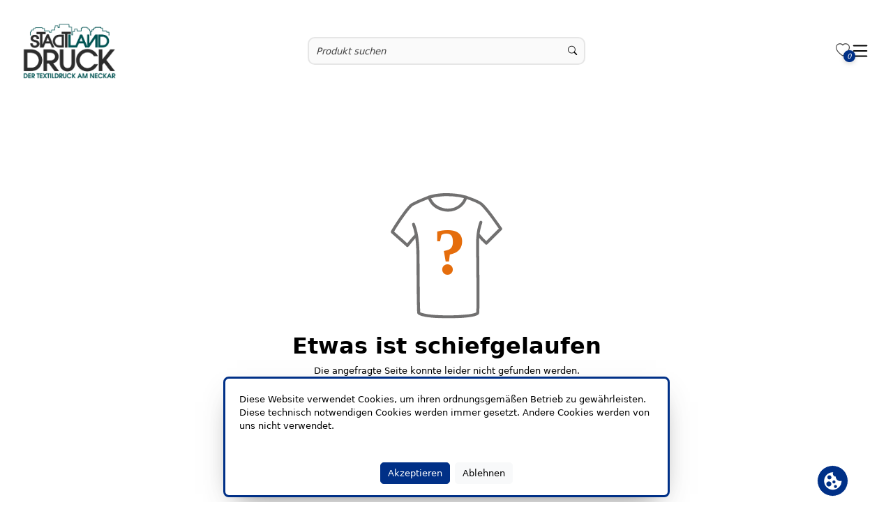

--- FILE ---
content_type: text/html;charset=UTF-8
request_url: https://webshop.stadt-land-druck.de/not-found
body_size: 372351
content:
<!DOCTYPE html><html lang="de" data-theme="light"><head>
  <meta charset="utf-8">
  <title>Stadt Land Druck</title>
  <base href="/">
  <meta name="viewport" content="width=device-width, initial-scale=1.0, maximum-scale=1.0, user-scalable=0">
  <link rel="shortcut icon" type="image/x-icon" href="assets/favicon.ico">
  <link rel="manifest" href="manifest.webmanifest" crossorigin="use-credentials">
  <meta name="version" content="bookmark">
  <meta name="theme-color" content="#1976d2">
<link rel="stylesheet" href="styles-RQI2524V.css"><style ng-app-id="ng">.container-fluid[_ngcontent-ng-c3142441440]{padding-left:var(--offset);padding-right:var(--offset);margin-left:var(--offset);margin-right:var(--offset)}.main-container[_ngcontent-ng-c3142441440]{display:flex;flex-direction:column;min-height:100vh}@media screen and (min-width: 1920px){.main-container[_ngcontent-ng-c3142441440]{max-width:var(--widescreen-max-width);margin:auto}}.content-container[_ngcontent-ng-c3142441440]{flex:1}.mat-drawer-inner-container[_ngcontent-ng-c3142441440]{overflow:hidden!important}#fixed-container[_ngcontent-ng-c3142441440]{width:var(--width);height:0;z-index:9998;bottom:4em}@media screen and (min-width: 1920px){#fixed-container[_ngcontent-ng-c3142441440]{width:calc(.95 * var(--widescreen-max-width))}}</style><style ng-app-id="ng">#hintBanner[_ngcontent-ng-c1896516115]{width:100%!important}#aliasDomainBanner[_ngcontent-ng-c1896516115]{height:100px}#demoBanner[_ngcontent-ng-c1896516115]{height:auto}@media screen and (min-width: 1920px){#hintBanner[_ngcontent-ng-c1896516115]{max-width:var(--widescreen-max-width)}}</style><style ng-app-id="ng">.header-container[_ngcontent-ng-c3411682045], header[_ngcontent-ng-c3411682045], .header-container[_ngcontent-ng-c3411682045]   .mat-toolbar[_ngcontent-ng-c3411682045], #header-stick[_ngcontent-ng-c3411682045]{background-color:rgba(var(--white))}@media screen and (min-width: 1920px){.header-container[_ngcontent-ng-c3411682045]{max-width:var(--widescreen-max-width);margin:auto}}#hintBanner[_ngcontent-ng-c3411682045]{z-index:999;width:100%}header[_ngcontent-ng-c3411682045]{z-index:999;width:100%}.hide[_ngcontent-ng-c3411682045]{display:var(--none)}.shadow[_ngcontent-ng-c3411682045]{box-shadow:0 0 .25em #43475545,.2px .2em 24px #011d4d26}.contact[_ngcontent-ng-c3411682045]{color:rgba(var(--silver))}.hamburger[_ngcontent-ng-c3411682045]{fill:rgba(var(--black))}#header-sel[_ngcontent-ng-c3411682045]{color:rgb(var(--silver));width:var(--width);margin:var(--margin)!important}input[type=checkbox][_ngcontent-ng-c3411682045]{width:var(--full);height:var(--full);z-index:2}.mat-col-2[_ngcontent-ng-c3411682045], .mat-col-1[_ngcontent-ng-c3411682045]{width:50%!important}#header-sel[_ngcontent-ng-c3411682045]   .mat-icon[_ngcontent-ng-c3411682045]{margin-left:1rem;color:rgb(var(--platinum))}#header-stick[_ngcontent-ng-c3411682045]{width:100%;z-index:999}.header-stick-container[_ngcontent-ng-c3411682045]{padding:1rem 0;width:var(--width)}.header-stick-container[_ngcontent-ng-c3411682045]   .row[_ngcontent-ng-c3411682045]{margin:0!important}@media screen and (min-width: 1920px){.header-stick-container[_ngcontent-ng-c3411682045]{max-width:calc(var(--widescreen-max-width) * .95);margin:auto;width:100%}.header-stick-container[_ngcontent-ng-c3411682045]   .row[_ngcontent-ng-c3411682045]{width:100%;margin:var(--margin)}}.search-item[_ngcontent-ng-c3411682045]{overflow-x:hidden;z-index:998}.mat-drawer-inner-container[_ngcontent-ng-c3411682045]{overflow-x:hidden!important}mat-drawer-inner-container[_ngcontent-ng-c3411682045]{overflow-x:hidden!important}@media screen and (max-width: 699px){.mobile_search[_ngcontent-ng-c3411682045]{display:block}.tablet_search[_ngcontent-ng-c3411682045]{display:var(--none)}.mobileSelection[_ngcontent-ng-c3411682045]{width:var(--width)}}@media screen and (max-width: 1299px) and (min-width: 700px){.mobile_search[_ngcontent-ng-c3411682045]{display:var(--none)}.tablet_search[_ngcontent-ng-c3411682045]{display:block}}@media screen and (max-width: 1299px){.isDesktop[_ngcontent-ng-c3411682045], .isDesktop[_ngcontent-ng-c3411682045]   *[_ngcontent-ng-c3411682045]{display:var(--none)!important}.isMobile[_ngcontent-ng-c3411682045]{display:block!important}.mobileSelection[_ngcontent-ng-c3411682045]{width:65%;margin:var(--margin)!important;padding:var(--offset)!important;color:rgba(var(--metal));margin-top:1em!important;margin-bottom:1em!important}.language[_ngcontent-ng-c3411682045]{margin:var(--margin);width:var(--full)}.bar[_ngcontent-ng-c3411682045]{margin:var(--margin);width:var(--width)}.mat-toolbar[_ngcontent-ng-c3411682045]{position:sticky;z-index:999;height:max-content;padding:1em 0;margin-top:0!important}.mat-toolbar[_ngcontent-ng-c3411682045]   img[_ngcontent-ng-c3411682045]{margin-bottom:12.85px;margin-top:12px}.full-screen-container[_ngcontent-ng-c3411682045]{position:unset}.mat-drawer[_ngcontent-ng-c3411682045]{width:var(--full)}.mat-drawer[_ngcontent-ng-c3411682045]:not(.mat-drawer-opened):not(.mat-drawer-animating){display:none}tng-header-menu[_ngcontent-ng-c3411682045]     nav.ng-star-inserted{display:grid}.mat-drawer.mat-drawer-end[_ngcontent-ng-c3411682045]{background-color:rgba(var(--white))}.mat-drawer-inner-container[_ngcontent-ng-c3411682045]{overflow-x:hidden!important}.mat-drawer-inner-container[_ngcontent-ng-c3411682045]{overflow:hidden!important}}@media screen and (max-width: 999px){.mat-toolbar[_ngcontent-ng-c3411682045]{padding:1em 0;margin:var(--offset)}}@media screen and (min-width: 1300px){.isMobile[_ngcontent-ng-c3411682045], .isMobile[_ngcontent-ng-c3411682045]   *[_ngcontent-ng-c3411682045]{display:var(--none)!important}}</style><style ng-app-id="ng">.logo-image[_ngcontent-ng-c4034411022]{max-height:6rem;transition:all .5s ease-in-out}.logo-image.small-logo[_ngcontent-ng-c4034411022]{translate:-2em 0em;transform:scale(.7);transition:all .5s ease-in-out}</style><style ng-app-id="ng">input[_ngcontent-ng-c4108997837]{background-color:rgba(var(--ice));min-width:50px;min-height:30px}input[_ngcontent-ng-c4108997837]:focus{box-shadow:none;outline:none;margin:0}.suggestions[_ngcontent-ng-c4108997837]{background:rgba(var(--white));border-radius:var(--round) var(--round) var(--rounder) var(--rounder);text-align:left;font-size:var(--fs-s);box-shadow:var(--boxs-medium);z-index:999;max-height:350px;overflow-y:auto;overflow-x:hidden;max-width:500px}#input-group[_ngcontent-ng-c4108997837]{border:var(--border);border-radius:var(--rounder)!important;background-color:rgba(var(--ice));min-height:40px}.preview-small[_ngcontent-ng-c4108997837]:empty{animation:_ngcontent-ng-c4108997837_loading 1.1s infinite linear;background:rgba(var(--snow));width:30px;min-height:40px;border-radius:var(--round);background-image:-webkit-linear-gradient(to right,#dedfe1 0%,#f2f3f5 20%,#dedfe1 40%,#dedfe1 100%);background-image:linear-gradient(to right,#dedfe1,#f2f3f5 20%,#dedfe1 40% 100%);background-repeat:no-repeat}@keyframes _ngcontent-ng-c4108997837_loading{0%{background-position:-100px}to{background-position:200px}}.list-group-item[_ngcontent-ng-c4108997837]{background-color:rgba(var(--white))!important;color:rgba(var(--metal))}.list-group-item[_ngcontent-ng-c4108997837]   .suggestion[_ngcontent-ng-c4108997837]:hover, .list-group-item[_ngcontent-ng-c4108997837]   .suggestion[_ngcontent-ng-c4108997837]:focus{background-color:rgba(var(--snow))!important}.search-box[_ngcontent-ng-c4108997837]   [_ngcontent-ng-c4108997837]::placeholder{font-style:italic}.search-box[_ngcontent-ng-c4108997837]   .form-control[_ngcontent-ng-c4108997837]{height:calc(2.5em + 2px);left:var(--offset);background-color:rgba(var(--almost-black));font-size:var(--fs-s);border:var(--almost-black-border);color:rgba(var(--metal))}.search-box[_ngcontent-ng-c4108997837]   .form-control[_ngcontent-ng-c4108997837]:is(:hover){border:var(--border-primary)}.search-box[_ngcontent-ng-c4108997837]   .form-control[_ngcontent-ng-c4108997837]:is(:focus){border:var(--border-secondary)}.suggestion-image-container[_ngcontent-ng-c4108997837]{width:3rem!important;height:3rem!important;position:relative!important}.suggestion-image-container[_ngcontent-ng-c4108997837]   img[_ngcontent-ng-c4108997837]{justify-self:center}.active[_ngcontent-ng-c4108997837]{outline:1px solid var(--secondary);outline-offset:2px}.submit-button[_ngcontent-ng-c4108997837]{min-height:39px}@media screen and (min-width: 700px){.input-group[_ngcontent-ng-c4108997837]{min-width:30rem}}@media screen and (max-width: 1300px){.input-group[_ngcontent-ng-c4108997837]{width:100%;left:0}}@media screen and (max-width: 700px){.input-group[_ngcontent-ng-c4108997837]{width:100%!important;left:0!important}}</style><style ng-app-id="ng">.menu-category-title[_ngcontent-ng-c1470709151]{color:rgb(var(--metal))}.menu-category[_ngcontent-ng-c1470709151]{border-radius:var(--round);font-size:var(--fs-m)}.menu-category[_ngcontent-ng-c1470709151]:hover   .sub-menu[_ngcontent-ng-c1470709151]{display:grid!important}.menu-category[_ngcontent-ng-c1470709151]:hover, .menu-category[_ngcontent-ng-c1470709151]:focus-visible, .menu-category[_ngcontent-ng-c1470709151]:focus-within{background-color:var(--primary)!important}.menu-category[_ngcontent-ng-c1470709151]:hover   .menu-category-title[_ngcontent-ng-c1470709151], .menu-category[_ngcontent-ng-c1470709151]:focus-visible   .menu-category-title[_ngcontent-ng-c1470709151], .menu-category[_ngcontent-ng-c1470709151]:focus-within   .menu-category-title[_ngcontent-ng-c1470709151]{color:var(--accent-primary)!important}.sub-menu[_ngcontent-ng-c1470709151]{margin-top:-1rem;display:none;position:absolute;grid-template-columns:repeat(3,minmax(auto,1fr));height:inherit;text-align:left;width:50%;color:var(--accent-primary);background-color:var(--primary);z-index:999;box-shadow:var(--boxs-heavy);border-radius:var(--round);transition:.25s ease-out;left:25%;max-height:75vh}.wrapper[_ngcontent-ng-c1470709151]{display:grid!important;column-gap:20px;row-gap:20px;margin:var(--margin);margin-top:1rem}.mat-content.mat-content-hide-toggle[_ngcontent-ng-c1470709151]{margin-right:0!important}@media screen and (max-width: 1400px){.sub-menu[_ngcontent-ng-c1470709151]{width:75%;left:15%}}@media screen and (max-width: 786px){.mat-expansion-panel[_ngcontent-ng-c1470709151]{width:95%!important}.wrapper[_ngcontent-ng-c1470709151]{grid-template-columns:repeat(2,minmax(0,1fr));width:100%}}@media screen and (min-width: 786px) and (max-width: 1300px){.mat-expansion-panel[_ngcontent-ng-c1470709151]{width:65%!important}.wrapper[_ngcontent-ng-c1470709151]{grid-template-columns:repeat(3,minmax(0,1fr))}}</style><style ng-app-id="ng">.bi-heart[_ngcontent-ng-c4263640800]{color:rgba(var(--metal))}.count-circle[_ngcontent-ng-c4263640800]:not(:empty){width:1.3rem;height:1.3rem;background:var(--primary)!important;color:var(--accent-primary)!important;border-radius:50%;filter:drop-shadow(0 2px 3px rgba(54,54,54,.22));top:.8rem;right:-.6rem;z-index:3;font-size:10px;text-align:center;position:absolute;display:flex;align-items:center;justify-content:center;padding:.3rem;white-space:nowrap;overflow:hidden;text-overflow:ellipsis}</style><style ng-app-id="ng">.mat-toolbar{background:var(--mat-toolbar-container-background-color, var(--mat-sys-surface));color:var(--mat-toolbar-container-text-color, var(--mat-sys-on-surface))}.mat-toolbar,.mat-toolbar h1,.mat-toolbar h2,.mat-toolbar h3,.mat-toolbar h4,.mat-toolbar h5,.mat-toolbar h6{font-family:var(--mat-toolbar-title-text-font, var(--mat-sys-title-large-font));font-size:var(--mat-toolbar-title-text-size, var(--mat-sys-title-large-size));line-height:var(--mat-toolbar-title-text-line-height, var(--mat-sys-title-large-line-height));font-weight:var(--mat-toolbar-title-text-weight, var(--mat-sys-title-large-weight));letter-spacing:var(--mat-toolbar-title-text-tracking, var(--mat-sys-title-large-tracking));margin:0}@media(forced-colors: active){.mat-toolbar{outline:solid 1px}}.mat-toolbar .mat-form-field-underline,.mat-toolbar .mat-form-field-ripple,.mat-toolbar .mat-focused .mat-form-field-ripple{background-color:currentColor}.mat-toolbar .mat-form-field-label,.mat-toolbar .mat-focused .mat-form-field-label,.mat-toolbar .mat-select-value,.mat-toolbar .mat-select-arrow,.mat-toolbar .mat-form-field.mat-focused .mat-select-arrow{color:inherit}.mat-toolbar .mat-input-element{caret-color:currentColor}.mat-toolbar .mat-mdc-button-base.mat-mdc-button-base.mat-unthemed{--mat-button-text-label-text-color: var(--mat-toolbar-container-text-color, var(--mat-sys-on-surface));--mat-button-outlined-label-text-color: var(--mat-toolbar-container-text-color, var(--mat-sys-on-surface))}.mat-toolbar-row,.mat-toolbar-single-row{display:flex;box-sizing:border-box;padding:0 16px;width:100%;flex-direction:row;align-items:center;white-space:nowrap;height:var(--mat-toolbar-standard-height, 64px)}@media(max-width: 599px){.mat-toolbar-row,.mat-toolbar-single-row{height:var(--mat-toolbar-mobile-height, 56px)}}.mat-toolbar-multiple-rows{display:flex;box-sizing:border-box;flex-direction:column;width:100%;min-height:var(--mat-toolbar-standard-height, 64px)}@media(max-width: 599px){.mat-toolbar-multiple-rows{min-height:var(--mat-toolbar-mobile-height, 56px)}}
</style><style ng-app-id="ng">.mat-drawer-container{position:relative;z-index:1;color:var(--mat-sidenav-content-text-color, var(--mat-sys-on-background));background-color:var(--mat-sidenav-content-background-color, var(--mat-sys-background));box-sizing:border-box;display:block;overflow:hidden}.mat-drawer-container[fullscreen]{top:0;left:0;right:0;bottom:0;position:absolute}.mat-drawer-container[fullscreen].mat-drawer-container-has-open{overflow:hidden}.mat-drawer-container.mat-drawer-container-explicit-backdrop .mat-drawer-side{z-index:3}.mat-drawer-container.ng-animate-disabled .mat-drawer-backdrop,.mat-drawer-container.ng-animate-disabled .mat-drawer-content,.ng-animate-disabled .mat-drawer-container .mat-drawer-backdrop,.ng-animate-disabled .mat-drawer-container .mat-drawer-content{transition:none}.mat-drawer-backdrop{top:0;left:0;right:0;bottom:0;position:absolute;display:block;z-index:3;visibility:hidden}.mat-drawer-backdrop.mat-drawer-shown{visibility:visible;background-color:var(--mat-sidenav-scrim-color, color-mix(in srgb, var(--mat-sys-neutral-variant20) 40%, transparent))}.mat-drawer-transition .mat-drawer-backdrop{transition-duration:400ms;transition-timing-function:cubic-bezier(0.25, 0.8, 0.25, 1);transition-property:background-color,visibility}@media(forced-colors: active){.mat-drawer-backdrop{opacity:.5}}.mat-drawer-content{position:relative;z-index:1;display:block;height:100%;overflow:auto}.mat-drawer-content.mat-drawer-content-hidden{opacity:0}.mat-drawer-transition .mat-drawer-content{transition-duration:400ms;transition-timing-function:cubic-bezier(0.25, 0.8, 0.25, 1);transition-property:transform,margin-left,margin-right}.mat-drawer{position:relative;z-index:4;color:var(--mat-sidenav-container-text-color, var(--mat-sys-on-surface-variant));box-shadow:var(--mat-sidenav-container-elevation-shadow, none);background-color:var(--mat-sidenav-container-background-color, var(--mat-sys-surface));border-top-right-radius:var(--mat-sidenav-container-shape, var(--mat-sys-corner-large));border-bottom-right-radius:var(--mat-sidenav-container-shape, var(--mat-sys-corner-large));width:var(--mat-sidenav-container-width, 360px);display:block;position:absolute;top:0;bottom:0;z-index:3;outline:0;box-sizing:border-box;overflow-y:auto;transform:translate3d(-100%, 0, 0)}@media(forced-colors: active){.mat-drawer,[dir=rtl] .mat-drawer.mat-drawer-end{border-right:solid 1px currentColor}}@media(forced-colors: active){[dir=rtl] .mat-drawer,.mat-drawer.mat-drawer-end{border-left:solid 1px currentColor;border-right:none}}.mat-drawer.mat-drawer-side{z-index:2}.mat-drawer.mat-drawer-end{right:0;transform:translate3d(100%, 0, 0);border-top-left-radius:var(--mat-sidenav-container-shape, var(--mat-sys-corner-large));border-bottom-left-radius:var(--mat-sidenav-container-shape, var(--mat-sys-corner-large));border-top-right-radius:0;border-bottom-right-radius:0}[dir=rtl] .mat-drawer{border-top-left-radius:var(--mat-sidenav-container-shape, var(--mat-sys-corner-large));border-bottom-left-radius:var(--mat-sidenav-container-shape, var(--mat-sys-corner-large));border-top-right-radius:0;border-bottom-right-radius:0;transform:translate3d(100%, 0, 0)}[dir=rtl] .mat-drawer.mat-drawer-end{border-top-right-radius:var(--mat-sidenav-container-shape, var(--mat-sys-corner-large));border-bottom-right-radius:var(--mat-sidenav-container-shape, var(--mat-sys-corner-large));border-top-left-radius:0;border-bottom-left-radius:0;left:0;right:auto;transform:translate3d(-100%, 0, 0)}.mat-drawer-transition .mat-drawer{transition:transform 400ms cubic-bezier(0.25, 0.8, 0.25, 1)}.mat-drawer:not(.mat-drawer-opened):not(.mat-drawer-animating){visibility:hidden;box-shadow:none}.mat-drawer:not(.mat-drawer-opened):not(.mat-drawer-animating) .mat-drawer-inner-container{display:none}.mat-drawer.mat-drawer-opened.mat-drawer-opened{transform:none}.mat-drawer-side{box-shadow:none;border-right-color:var(--mat-sidenav-container-divider-color, transparent);border-right-width:1px;border-right-style:solid}.mat-drawer-side.mat-drawer-end{border-left-color:var(--mat-sidenav-container-divider-color, transparent);border-left-width:1px;border-left-style:solid;border-right:none}[dir=rtl] .mat-drawer-side{border-left-color:var(--mat-sidenav-container-divider-color, transparent);border-left-width:1px;border-left-style:solid;border-right:none}[dir=rtl] .mat-drawer-side.mat-drawer-end{border-right-color:var(--mat-sidenav-container-divider-color, transparent);border-right-width:1px;border-right-style:solid;border-left:none}.mat-drawer-inner-container{width:100%;height:100%;overflow:auto}.mat-sidenav-fixed{position:fixed}
</style><style ng-app-id="ng">.cdk-visually-hidden{border:0;clip:rect(0 0 0 0);height:1px;margin:-1px;overflow:hidden;padding:0;position:absolute;width:1px;white-space:nowrap;outline:0;-webkit-appearance:none;-moz-appearance:none;left:0}[dir=rtl] .cdk-visually-hidden{left:auto;right:0}
</style><style ng-app-id="ng">.svg-container[_ngcontent-ng-c95262684]{transition:opacity .5s ease;opacity:1}.svg-container.hidden[_ngcontent-ng-c95262684]{opacity:0;pointer-events:none}</style><style ng-app-id="ng">.toggle-visibility[_ngcontent-ng-c2538891279]{opacity:0;transform:translateY(-20%);width:0;height:0;transition:opacity .5s ease-in-out,transform .5s ease-in-out,width .5s ease-in-out,height .5s ease-in-out}.toggle-visibility.visible[_ngcontent-ng-c2538891279]{opacity:1;transform:translateY(0);width:45px;height:45px}</style><style ng-app-id="ng">.toggle-visibility[_ngcontent-ng-c1868527767]{opacity:0;transform:translateY(-20%);width:0;height:0;transition:opacity .5s ease-in-out,transform .5s ease-in-out,width .5s ease-in-out,height .5s ease-in-out}.toggle-visibility.visible[_ngcontent-ng-c1868527767]{opacity:1;transform:translateY(0);width:45px;height:45px}</style><style ng-app-id="ng">.wrapper[_ngcontent-ng-c3856971792]{background-color:rgba(var(--white))}.footer[_ngcontent-ng-c3856971792]{padding:2rem 0;font-size:var(--fs-s);margin:var(--margin);width:var(--width)}a[_ngcontent-ng-c3856971792]{color:var(--black)}a[_ngcontent-ng-c3856971792]:hover{color:rgb(var(--platinum))}h3[_ngcontent-ng-c3856971792]{color:rgba(var(--black))}.text-center[_ngcontent-ng-c3856971792]{font-size:var(--fs-xs)}.footer[_ngcontent-ng-c3856971792] > .column[_ngcontent-ng-c3856971792]{padding:var(--offset)}.footer[_ngcontent-ng-c3856971792]   li[_ngcontent-ng-c3856971792]{list-style-type:var(--none)}.copyright[_ngcontent-ng-c3856971792]{background-color:var(--primary);color:var(--accent-primary)}@media screen and (min-width: 1920px){.footer[_ngcontent-ng-c3856971792]{max-width:var(--widescreen-max-width)}.copyright[_ngcontent-ng-c3856971792]{width:100%;left:0;position:absolute}}</style><meta property="og:image" itemprop="image" content="webshop.stadt-land-druck.de/img/nnmdPJUBNqpVI4rCRZdx/headerLogo/xx/Logo_StadtLandDruck.PNG"><meta property="og:image:secure_url" itemprop="image" content="webshop.stadt-land-druck.de/img/nnmdPJUBNqpVI4rCRZdx/headerLogo/xx/Logo_StadtLandDruck.PNG"><style ng-app-id="ng">.wrapper[_ngcontent-ng-c86414983]{z-index:9999;left:25%;background:rgba(var(--white));box-shadow:var(--boxs-medium)!important;font-size:var(--fs-s);border:solid var(--primary);border-radius:var(--round)}.button-wrapper[_ngcontent-ng-c86414983]{width:100%;display:flex;justify-content:center;gap:.5rem}.cookie-banner[_ngcontent-ng-c86414983]{overflow-y:auto;max-height:125px;color:rgba(var(--black))}@media screen and (min-width: 1920px){.cookie-banner[_ngcontent-ng-c86414983]{max-width:1200px;margin:auto}}@media screen and (max-width: 991px){.wrapper[_ngcontent-ng-c86414983]{width:100%!important;left:0;margin-bottom:60px}}</style><style ng-app-id="ng">.not-found[_ngcontent-ng-c3339513355]{min-height:80vh}@media screen and (min-width: 960px){.error-box[_ngcontent-ng-c3339513355]{width:50%}.error-box[_ngcontent-ng-c3339513355]   img[_ngcontent-ng-c3339513355]{width:25%}}</style><meta name="description" content="Stadt Land Druck Textiles Online Catalog"><meta property="og:description" content="Stadt Land Druck Textiles Online Catalog"><meta name="keywords" content="Stadt Land Druck Textiles Online Catalog"><meta property="title" content="Stadt Land Druck"><meta property="og:title" content="Stadt Land Druck"><meta property="og:site_name" content="Stadt Land Druck"><meta property="og:type" content="website"><style ng-app-id="ng">.menu-title.isDesktop[_ngcontent-ng-c39159690]{border-radius:var(--round) var(--round) 0 0}.menu-title.isDesktop[_ngcontent-ng-c39159690]   a[_ngcontent-ng-c39159690]{position:relative;text-decoration:none}.menu-title.isDesktop[_ngcontent-ng-c39159690]   a[_ngcontent-ng-c39159690]:after{content:"";position:absolute;left:0;bottom:0;width:100%;height:1px;background-color:currentColor;transform:scaleX(0);transform-origin:center;transition:none}.menu-title.isDesktop[_ngcontent-ng-c39159690]:hover{background-color:rgba(var(--white),.15)}.menu-title.isDesktop[_ngcontent-ng-c39159690]:hover   a[_ngcontent-ng-c39159690]:after{transform:scaleX(1);transition:transform .3s ease-in-out}.menu-title[_ngcontent-ng-c39159690]:not(.isDesktop){border-radius:var(--round)}@media screen and (min-width: 1300px){.menu-title[_ngcontent-ng-c39159690]   a[_ngcontent-ng-c39159690]{color:var(--accent-primary)!important}}@media screen and (max-width: 1300px){.menu-title[_ngcontent-ng-c39159690]{display:flex!important;justify-content:center;align-items:center;height:100%;background-color:rgb(var(--snow));font-size:var(--fs-l)}.menu-title[_ngcontent-ng-c39159690]   a[_ngcontent-ng-c39159690]{color:rgba(var(--black));text-align:center}.menu-title[_ngcontent-ng-c39159690]:hover{background-color:var(--primary)}.menu-title[_ngcontent-ng-c39159690]:hover   a[_ngcontent-ng-c39159690]{color:var(--accent-primary)!important}}</style><script>window['env'] = {"CATALOG_SERVICE":"/api","CONFIG_SERVICE":"/admin/api","KEYCLOAK_URL":"/auth","KEYCLOAK_API_URL":"/auth","KEYCLOAK_REALM":"tng-frontend","KEYCLOAK_CLIENTID":"tng-frontend","OPENTELEMETRY":true,"SHOW_BOOKMARK_INVOICE_BOX":true,"S3_PROXY_OTP_URL":"https://s3.stg.tng.l-shop-team.de"}</script></head>
<body><!--nghm--><script type="text/javascript" id="ng-event-dispatch-contract">(()=>{function p(t,n,r,o,e,i,f,m){return{eventType:t,event:n,targetElement:r,eic:o,timeStamp:e,eia:i,eirp:f,eiack:m}}function u(t){let n=[],r=e=>{n.push(e)};return{c:t,q:n,et:[],etc:[],d:r,h:e=>{r(p(e.type,e,e.target,t,Date.now()))}}}function s(t,n,r){for(let o=0;o<n.length;o++){let e=n[o];(r?t.etc:t.et).push(e),t.c.addEventListener(e,t.h,r)}}function c(t,n,r,o,e=window){let i=u(t);e._ejsas||(e._ejsas={}),e._ejsas[n]=i,s(i,r),s(i,o,!0)}window.__jsaction_bootstrap=c;})();
</script><script>window.__jsaction_bootstrap(document.body,"ng",["mousedown","click","submit","input","compositionstart","compositionend","keydown","focusout"],["blur","focus"]);</script>
  <tng-root ng-version="20.3.15" _nghost-ng-c3142441440="" ngh="12" ng-server-context="ssr"><div _ngcontent-ng-c3142441440="" class="main-container"><link _ngcontent-ng-c3142441440="" rel="stylesheet" type="text/css"><tng-hint-banner _ngcontent-ng-c3142441440="" id="hintBanner" class="w-100 z-index-1000 top-0 position-sticky" _nghost-ng-c1896516115="" ngh="0"><div _ngcontent-ng-c1896516115="" id="hintBanner"><!----><!----></div></tng-hint-banner><tng-header _ngcontent-ng-c3142441440="" _nghost-ng-c3411682045="" ngh="7"><div _ngcontent-ng-c3411682045="" class="header-container"><header _ngcontent-ng-c3411682045="" id="header" class="isDesktop"><div _ngcontent-ng-c3411682045="" id="header-sel" class="d-flex gap-3 align-items-center py-2"><tng-language-selection _ngcontent-ng-c3411682045="" ngh="1"><!----></tng-language-selection><!----><a _ngcontent-ng-c3411682045="" tabindex="0" class="fw-bold contact mx-3" href="/contact" jsaction="click:;"><i _ngcontent-ng-c3411682045="" class="bi bi-envelope mx-1"></i><span _ngcontent-ng-c3411682045="">Kontakt</span></a><!----><!----></div><div _ngcontent-ng-c3411682045="" id="header-stick" class="start-0 d-flex"><div _ngcontent-ng-c3411682045="" class="header-stick-container m-auto"><div _ngcontent-ng-c3411682045="" class="row d-flex gap-3 align-items-start"><div _ngcontent-ng-c3411682045="" class="col logo p-0 align-self-center"><tng-header-logo _ngcontent-ng-c3411682045="" _nghost-ng-c4034411022="" ngh="2"><span _ngcontent-ng-c4034411022=""><a _ngcontent-ng-c4034411022="" class="col-4 p-0" href="/de/home" jsaction="click:;"><img _ngcontent-ng-c4034411022="" loading="eager" class="logo-image" title="Stadt Land Druck" alt="Stadt Land Druck" src="/img/nnmdPJUBNqpVI4rCRZdx/headerLogo/xx/Logo_StadtLandDruck.PNG"><!----><!----></a><!----><!----></span></tng-header-logo></div><div _ngcontent-ng-c3411682045="" class="col-6 p-0 text-center mobile_nav d-flex gap-3 flex-column align-items-center flex-grow-1"><div _ngcontent-ng-c3411682045="" class="d-flex align-items-center"><tng-search-box _ngcontent-ng-c3411682045="" _nghost-ng-c4108997837="" ngh="3"><div _ngcontent-ng-c4108997837="" class="position-relative"><form _ngcontent-ng-c4108997837="" novalidate="" class="search-box ng-untouched ng-pristine ng-valid" jsaction="submit:;"><div _ngcontent-ng-c4108997837="" class="m-0 p-0 input-group"><div _ngcontent-ng-c4108997837="" class="m-0 p-0 w-100"><div _ngcontent-ng-c4108997837="" id="input-group" class="row top-0 m-0 p-0 align-items-center ps-2" jsaction="click:;"><!----><input _ngcontent-ng-c4108997837="" name="searchInput" type="search" autocomplete="off" class="col border-0 w-100 p-1 ng-untouched ng-pristine ng-valid" placeholder="Produkt suchen" tabindex="0" maxlength="75" value="" jsaction="input:;blur:;compositionstart:;compositionend:;keydown:;focus:;"><!----><i _ngcontent-ng-c4108997837="" class="mat-mdc-tooltip-trigger col-auto bi bi-search pointer-cursor" jsaction="click:;"></i><!----><!----></div></div><!----></div></form><!----></div></tng-search-box><!----></div><tng-header-menu _ngcontent-ng-c3411682045="" _nghost-ng-c1470709151="" ngh="5"><nav _ngcontent-ng-c1470709151=""><div _ngcontent-ng-c1470709151=""><div _ngcontent-ng-c1470709151="" tabindex="0" role="button" class="menu-category d-inline-block" jsaction="focusout:;"><div _ngcontent-ng-c1470709151="" class="menu-category-title p-3 fw-semibold pe-none">Damen</div><div _ngcontent-ng-c1470709151="" class="fw-normal"><div _ngcontent-ng-c1470709151="" class="sub-menu p-2" jsaction="focusout:;"><tng-menu-item _ngcontent-ng-c1470709151="" _nghost-ng-c39159690="" ngh="4"><div _ngcontent-ng-c39159690="" class="menu-title d-inline-block w-100 isDesktop"><a _ngcontent-ng-c39159690="" routerlink="search" class="p-2 d-inline-block w-100" href="/search?filter=W3sidGl0bGUiOiJtZW51IiwidmFsdWVzIjpbeyJpZCI6IjExMCIsInNlbGVjdGVkIjp0cnVlfV19LHsidGl0bGUiOiJwcm9kdWN0IiwidmFsdWVzIjpbeyJpZCI6IjEwMDAwIiwic2VsZWN0ZWQiOnRydWV9XX1d" jsaction="click:;">Bademäntel</a></div></tng-menu-item><tng-menu-item _ngcontent-ng-c1470709151="" _nghost-ng-c39159690="" ngh="4"><div _ngcontent-ng-c39159690="" class="menu-title d-inline-block w-100 isDesktop"><a _ngcontent-ng-c39159690="" routerlink="search" class="p-2 d-inline-block w-100" href="/search?filter=W3sidGl0bGUiOiJtZW51IiwidmFsdWVzIjpbeyJpZCI6IjExMCIsInNlbGVjdGVkIjp0cnVlfV19LHsidGl0bGUiOiJwcm9kdWN0IiwidmFsdWVzIjpbeyJpZCI6IjEwNTAwIiwic2VsZWN0ZWQiOnRydWV9XX1d" jsaction="click:;">Blazer</a></div></tng-menu-item><tng-menu-item _ngcontent-ng-c1470709151="" _nghost-ng-c39159690="" ngh="4"><div _ngcontent-ng-c39159690="" class="menu-title d-inline-block w-100 isDesktop"><a _ngcontent-ng-c39159690="" routerlink="search" class="p-2 d-inline-block w-100" href="/search?filter=W3sidGl0bGUiOiJtZW51IiwidmFsdWVzIjpbeyJpZCI6IjExMCIsInNlbGVjdGVkIjp0cnVlfV19LHsidGl0bGUiOiJwcm9kdWN0IiwidmFsdWVzIjpbeyJpZCI6IjEwNjAwIiwic2VsZWN0ZWQiOnRydWV9XX1d" jsaction="click:;">Blusen</a></div></tng-menu-item><tng-menu-item _ngcontent-ng-c1470709151="" _nghost-ng-c39159690="" ngh="4"><div _ngcontent-ng-c39159690="" class="menu-title d-inline-block w-100 isDesktop"><a _ngcontent-ng-c39159690="" routerlink="search" class="p-2 d-inline-block w-100" href="/search?filter=W3sidGl0bGUiOiJtZW51IiwidmFsdWVzIjpbeyJpZCI6IjExMCIsInNlbGVjdGVkIjp0cnVlfV19LHsidGl0bGUiOiJwcm9kdWN0IiwidmFsdWVzIjpbeyJpZCI6IjEwODAwIiwic2VsZWN0ZWQiOnRydWV9XX1d" jsaction="click:;">Caps</a></div></tng-menu-item><tng-menu-item _ngcontent-ng-c1470709151="" _nghost-ng-c39159690="" ngh="4"><div _ngcontent-ng-c39159690="" class="menu-title d-inline-block w-100 isDesktop"><a _ngcontent-ng-c39159690="" routerlink="search" class="p-2 d-inline-block w-100" href="/search?filter=W3sidGl0bGUiOiJtZW51IiwidmFsdWVzIjpbeyJpZCI6IjExMCIsInNlbGVjdGVkIjp0cnVlfV19LHsidGl0bGUiOiJwcm9kdWN0IiwidmFsdWVzIjpbeyJpZCI6IjExOTAwIiwic2VsZWN0ZWQiOnRydWV9XX1d" jsaction="click:;">Halstücher</a></div></tng-menu-item><tng-menu-item _ngcontent-ng-c1470709151="" _nghost-ng-c39159690="" ngh="4"><div _ngcontent-ng-c39159690="" class="menu-title d-inline-block w-100 isDesktop"><a _ngcontent-ng-c39159690="" routerlink="search" class="p-2 d-inline-block w-100" href="/search?filter=W3sidGl0bGUiOiJtZW51IiwidmFsdWVzIjpbeyJpZCI6IjExMCIsInNlbGVjdGVkIjp0cnVlfV19LHsidGl0bGUiOiJwcm9kdWN0IiwidmFsdWVzIjpbeyJpZCI6IjEyMDAwIiwic2VsZWN0ZWQiOnRydWV9XX1d" jsaction="click:;">Handschuhe</a></div></tng-menu-item><tng-menu-item _ngcontent-ng-c1470709151="" _nghost-ng-c39159690="" ngh="4"><div _ngcontent-ng-c39159690="" class="menu-title d-inline-block w-100 isDesktop"><a _ngcontent-ng-c39159690="" routerlink="search" class="p-2 d-inline-block w-100" href="/search?filter=W3sidGl0bGUiOiJtZW51IiwidmFsdWVzIjpbeyJpZCI6IjExMCIsInNlbGVjdGVkIjp0cnVlfV19LHsidGl0bGUiOiJwcm9kdWN0IiwidmFsdWVzIjpbeyJpZCI6IjEyMjAwIiwic2VsZWN0ZWQiOnRydWV9XX1d" jsaction="click:;">Hemden</a></div></tng-menu-item><tng-menu-item _ngcontent-ng-c1470709151="" _nghost-ng-c39159690="" ngh="4"><div _ngcontent-ng-c39159690="" class="menu-title d-inline-block w-100 isDesktop"><a _ngcontent-ng-c39159690="" routerlink="search" class="p-2 d-inline-block w-100" href="/search?filter=W3sidGl0bGUiOiJtZW51IiwidmFsdWVzIjpbeyJpZCI6IjExMCIsInNlbGVjdGVkIjp0cnVlfV19LHsidGl0bGUiOiJwcm9kdWN0IiwidmFsdWVzIjpbeyJpZCI6IjEyMzAwIiwic2VsZWN0ZWQiOnRydWV9XX1d" jsaction="click:;">Hosen</a></div></tng-menu-item><tng-menu-item _ngcontent-ng-c1470709151="" _nghost-ng-c39159690="" ngh="4"><div _ngcontent-ng-c39159690="" class="menu-title d-inline-block w-100 isDesktop"><a _ngcontent-ng-c39159690="" routerlink="search" class="p-2 d-inline-block w-100" href="/search?filter=W3sidGl0bGUiOiJtZW51IiwidmFsdWVzIjpbeyJpZCI6IjExMCIsInNlbGVjdGVkIjp0cnVlfV19LHsidGl0bGUiOiJwcm9kdWN0IiwidmFsdWVzIjpbeyJpZCI6IjEyNDAwIiwic2VsZWN0ZWQiOnRydWV9XX1d" jsaction="click:;">Hüte</a></div></tng-menu-item><tng-menu-item _ngcontent-ng-c1470709151="" _nghost-ng-c39159690="" ngh="4"><div _ngcontent-ng-c39159690="" class="menu-title d-inline-block w-100 isDesktop"><a _ngcontent-ng-c39159690="" routerlink="search" class="p-2 d-inline-block w-100" href="/search?filter=W3sidGl0bGUiOiJtZW51IiwidmFsdWVzIjpbeyJpZCI6IjExMCIsInNlbGVjdGVkIjp0cnVlfV19LHsidGl0bGUiOiJwcm9kdWN0IiwidmFsdWVzIjpbeyJpZCI6IjEyNTAwIiwic2VsZWN0ZWQiOnRydWV9XX1d" jsaction="click:;">Jacken</a></div></tng-menu-item><tng-menu-item _ngcontent-ng-c1470709151="" _nghost-ng-c39159690="" ngh="4"><div _ngcontent-ng-c39159690="" class="menu-title d-inline-block w-100 isDesktop"><a _ngcontent-ng-c39159690="" routerlink="search" class="p-2 d-inline-block w-100" href="/search?filter=W3sidGl0bGUiOiJtZW51IiwidmFsdWVzIjpbeyJpZCI6IjExMCIsInNlbGVjdGVkIjp0cnVlfV19LHsidGl0bGUiOiJwcm9kdWN0IiwidmFsdWVzIjpbeyJpZCI6IjEyODAwIiwic2VsZWN0ZWQiOnRydWV9XX1d" jsaction="click:;">Kittel &amp; Kasacks</a></div></tng-menu-item><tng-menu-item _ngcontent-ng-c1470709151="" _nghost-ng-c39159690="" ngh="4"><div _ngcontent-ng-c39159690="" class="menu-title d-inline-block w-100 isDesktop"><a _ngcontent-ng-c39159690="" routerlink="search" class="p-2 d-inline-block w-100" href="/search?filter=W3sidGl0bGUiOiJtZW51IiwidmFsdWVzIjpbeyJpZCI6IjExMCIsInNlbGVjdGVkIjp0cnVlfV19LHsidGl0bGUiOiJwcm9kdWN0IiwidmFsdWVzIjpbeyJpZCI6IjEyOTAwIiwic2VsZWN0ZWQiOnRydWV9XX1d" jsaction="click:;">Kleider</a></div></tng-menu-item><tng-menu-item _ngcontent-ng-c1470709151="" _nghost-ng-c39159690="" ngh="4"><div _ngcontent-ng-c39159690="" class="menu-title d-inline-block w-100 isDesktop"><a _ngcontent-ng-c39159690="" routerlink="search" class="p-2 d-inline-block w-100" href="/search?filter=W3sidGl0bGUiOiJtZW51IiwidmFsdWVzIjpbeyJpZCI6IjExMCIsInNlbGVjdGVkIjp0cnVlfV19LHsidGl0bGUiOiJwcm9kdWN0IiwidmFsdWVzIjpbeyJpZCI6IjEzNjAwIiwic2VsZWN0ZWQiOnRydWV9XX1d" jsaction="click:;">Mützen</a></div></tng-menu-item><tng-menu-item _ngcontent-ng-c1470709151="" _nghost-ng-c39159690="" ngh="4"><div _ngcontent-ng-c39159690="" class="menu-title d-inline-block w-100 isDesktop"><a _ngcontent-ng-c39159690="" routerlink="search" class="p-2 d-inline-block w-100" href="/search?filter=W3sidGl0bGUiOiJtZW51IiwidmFsdWVzIjpbeyJpZCI6IjExMCIsInNlbGVjdGVkIjp0cnVlfV19LHsidGl0bGUiOiJwcm9kdWN0IiwidmFsdWVzIjpbeyJpZCI6IjE2NjAwIiwic2VsZWN0ZWQiOnRydWV9XX1d" jsaction="click:;">Nachtwäsche</a></div></tng-menu-item><tng-menu-item _ngcontent-ng-c1470709151="" _nghost-ng-c39159690="" ngh="4"><div _ngcontent-ng-c39159690="" class="menu-title d-inline-block w-100 isDesktop"><a _ngcontent-ng-c39159690="" routerlink="search" class="p-2 d-inline-block w-100" href="/search?filter=W3sidGl0bGUiOiJtZW51IiwidmFsdWVzIjpbeyJpZCI6IjExMCIsInNlbGVjdGVkIjp0cnVlfV19LHsidGl0bGUiOiJwcm9kdWN0IiwidmFsdWVzIjpbeyJpZCI6IjEzNzAwIiwic2VsZWN0ZWQiOnRydWV9XX1d" jsaction="click:;">Overall</a></div></tng-menu-item><tng-menu-item _ngcontent-ng-c1470709151="" _nghost-ng-c39159690="" ngh="4"><div _ngcontent-ng-c39159690="" class="menu-title d-inline-block w-100 isDesktop"><a _ngcontent-ng-c39159690="" routerlink="search" class="p-2 d-inline-block w-100" href="/search?filter=W3sidGl0bGUiOiJtZW51IiwidmFsdWVzIjpbeyJpZCI6IjExMCIsInNlbGVjdGVkIjp0cnVlfV19LHsidGl0bGUiOiJwcm9kdWN0IiwidmFsdWVzIjpbeyJpZCI6IjEzODAwIiwic2VsZWN0ZWQiOnRydWV9XX1d" jsaction="click:;">Poloshirts</a></div></tng-menu-item><tng-menu-item _ngcontent-ng-c1470709151="" _nghost-ng-c39159690="" ngh="4"><div _ngcontent-ng-c39159690="" class="menu-title d-inline-block w-100 isDesktop"><a _ngcontent-ng-c39159690="" routerlink="search" class="p-2 d-inline-block w-100" href="/search?filter=W3sidGl0bGUiOiJtZW51IiwidmFsdWVzIjpbeyJpZCI6IjExMCIsInNlbGVjdGVkIjp0cnVlfV19LHsidGl0bGUiOiJwcm9kdWN0IiwidmFsdWVzIjpbeyJpZCI6IjE0MDAwIiwic2VsZWN0ZWQiOnRydWV9XX1d" jsaction="click:;">Pullover</a></div></tng-menu-item><tng-menu-item _ngcontent-ng-c1470709151="" _nghost-ng-c39159690="" ngh="4"><div _ngcontent-ng-c39159690="" class="menu-title d-inline-block w-100 isDesktop"><a _ngcontent-ng-c39159690="" routerlink="search" class="p-2 d-inline-block w-100" href="/search?filter=W3sidGl0bGUiOiJtZW51IiwidmFsdWVzIjpbeyJpZCI6IjExMCIsInNlbGVjdGVkIjp0cnVlfV19LHsidGl0bGUiOiJwcm9kdWN0IiwidmFsdWVzIjpbeyJpZCI6IjE0MDUwIiwic2VsZWN0ZWQiOnRydWV9XX1d" jsaction="click:;">Regenponchos</a></div></tng-menu-item><tng-menu-item _ngcontent-ng-c1470709151="" _nghost-ng-c39159690="" ngh="4"><div _ngcontent-ng-c39159690="" class="menu-title d-inline-block w-100 isDesktop"><a _ngcontent-ng-c39159690="" routerlink="search" class="p-2 d-inline-block w-100" href="/search?filter=W3sidGl0bGUiOiJtZW51IiwidmFsdWVzIjpbeyJpZCI6IjExMCIsInNlbGVjdGVkIjp0cnVlfV19LHsidGl0bGUiOiJwcm9kdWN0IiwidmFsdWVzIjpbeyJpZCI6IjE0MTAwIiwic2VsZWN0ZWQiOnRydWV9XX1d" jsaction="click:;">Röcke</a></div></tng-menu-item><tng-menu-item _ngcontent-ng-c1470709151="" _nghost-ng-c39159690="" ngh="4"><div _ngcontent-ng-c39159690="" class="menu-title d-inline-block w-100 isDesktop"><a _ngcontent-ng-c39159690="" routerlink="search" class="p-2 d-inline-block w-100" href="/search?filter=W3sidGl0bGUiOiJtZW51IiwidmFsdWVzIjpbeyJpZCI6IjExMCIsInNlbGVjdGVkIjp0cnVlfV19LHsidGl0bGUiOiJwcm9kdWN0IiwidmFsdWVzIjpbeyJpZCI6IjE0NDAwIiwic2VsZWN0ZWQiOnRydWV9XX1d" jsaction="click:;">Schals</a></div></tng-menu-item><tng-menu-item _ngcontent-ng-c1470709151="" _nghost-ng-c39159690="" ngh="4"><div _ngcontent-ng-c39159690="" class="menu-title d-inline-block w-100 isDesktop"><a _ngcontent-ng-c39159690="" routerlink="search" class="p-2 d-inline-block w-100" href="/search?filter=W3sidGl0bGUiOiJtZW51IiwidmFsdWVzIjpbeyJpZCI6IjExMCIsInNlbGVjdGVkIjp0cnVlfV19LHsidGl0bGUiOiJwcm9kdWN0IiwidmFsdWVzIjpbeyJpZCI6IjE0ODAwIiwic2VsZWN0ZWQiOnRydWV9XX1d" jsaction="click:;">Schuhe</a></div></tng-menu-item><tng-menu-item _ngcontent-ng-c1470709151="" _nghost-ng-c39159690="" ngh="4"><div _ngcontent-ng-c39159690="" class="menu-title d-inline-block w-100 isDesktop"><a _ngcontent-ng-c39159690="" routerlink="search" class="p-2 d-inline-block w-100" href="/search?filter=W3sidGl0bGUiOiJtZW51IiwidmFsdWVzIjpbeyJpZCI6IjExMCIsInNlbGVjdGVkIjp0cnVlfV19LHsidGl0bGUiOiJwcm9kdWN0IiwidmFsdWVzIjpbeyJpZCI6IjE1MzAwIiwic2VsZWN0ZWQiOnRydWV9XX1d" jsaction="click:;">Strickjacken</a></div></tng-menu-item><tng-menu-item _ngcontent-ng-c1470709151="" _nghost-ng-c39159690="" ngh="4"><div _ngcontent-ng-c39159690="" class="menu-title d-inline-block w-100 isDesktop"><a _ngcontent-ng-c39159690="" routerlink="search" class="p-2 d-inline-block w-100" href="/search?filter=W3sidGl0bGUiOiJtZW51IiwidmFsdWVzIjpbeyJpZCI6IjExMCIsInNlbGVjdGVkIjp0cnVlfV19LHsidGl0bGUiOiJwcm9kdWN0IiwidmFsdWVzIjpbeyJpZCI6IjE1NDAwIiwic2VsZWN0ZWQiOnRydWV9XX1d" jsaction="click:;">Strümpfe</a></div></tng-menu-item><tng-menu-item _ngcontent-ng-c1470709151="" _nghost-ng-c39159690="" ngh="4"><div _ngcontent-ng-c39159690="" class="menu-title d-inline-block w-100 isDesktop"><a _ngcontent-ng-c39159690="" routerlink="search" class="p-2 d-inline-block w-100" href="/search?filter=W3sidGl0bGUiOiJtZW51IiwidmFsdWVzIjpbeyJpZCI6IjExMCIsInNlbGVjdGVkIjp0cnVlfV19LHsidGl0bGUiOiJwcm9kdWN0IiwidmFsdWVzIjpbeyJpZCI6IjE1NTAwIiwic2VsZWN0ZWQiOnRydWV9XX1d" jsaction="click:;">Sweatshirts &amp; -jacken</a></div></tng-menu-item><tng-menu-item _ngcontent-ng-c1470709151="" _nghost-ng-c39159690="" ngh="4"><div _ngcontent-ng-c39159690="" class="menu-title d-inline-block w-100 isDesktop"><a _ngcontent-ng-c39159690="" routerlink="search" class="p-2 d-inline-block w-100" href="/search?filter=W3sidGl0bGUiOiJtZW51IiwidmFsdWVzIjpbeyJpZCI6IjExMCIsInNlbGVjdGVkIjp0cnVlfV19LHsidGl0bGUiOiJwcm9kdWN0IiwidmFsdWVzIjpbeyJpZCI6IjE1OTAwIiwic2VsZWN0ZWQiOnRydWV9XX1d" jsaction="click:;">T-Shirts</a></div></tng-menu-item><tng-menu-item _ngcontent-ng-c1470709151="" _nghost-ng-c39159690="" ngh="4"><div _ngcontent-ng-c39159690="" class="menu-title d-inline-block w-100 isDesktop"><a _ngcontent-ng-c39159690="" routerlink="search" class="p-2 d-inline-block w-100" href="/search?filter=W3sidGl0bGUiOiJtZW51IiwidmFsdWVzIjpbeyJpZCI6IjExMCIsInNlbGVjdGVkIjp0cnVlfV19LHsidGl0bGUiOiJwcm9kdWN0IiwidmFsdWVzIjpbeyJpZCI6IjE1NzAwIiwic2VsZWN0ZWQiOnRydWV9XX1d" jsaction="click:;">Trainingsanzüge</a></div></tng-menu-item><tng-menu-item _ngcontent-ng-c1470709151="" _nghost-ng-c39159690="" ngh="4"><div _ngcontent-ng-c39159690="" class="menu-title d-inline-block w-100 isDesktop"><a _ngcontent-ng-c39159690="" routerlink="search" class="p-2 d-inline-block w-100" href="/search?filter=W3sidGl0bGUiOiJtZW51IiwidmFsdWVzIjpbeyJpZCI6IjExMCIsInNlbGVjdGVkIjp0cnVlfV19LHsidGl0bGUiOiJwcm9kdWN0IiwidmFsdWVzIjpbeyJpZCI6IjE2MDAwIiwic2VsZWN0ZWQiOnRydWV9XX1d" jsaction="click:;">Unterwäsche</a></div></tng-menu-item><tng-menu-item _ngcontent-ng-c1470709151="" _nghost-ng-c39159690="" ngh="4"><div _ngcontent-ng-c39159690="" class="menu-title d-inline-block w-100 isDesktop"><a _ngcontent-ng-c39159690="" routerlink="search" class="p-2 d-inline-block w-100" href="/search?filter=W3sidGl0bGUiOiJtZW51IiwidmFsdWVzIjpbeyJpZCI6IjExMCIsInNlbGVjdGVkIjp0cnVlfV19LHsidGl0bGUiOiJwcm9kdWN0IiwidmFsdWVzIjpbeyJpZCI6IjE2NDAwIiwic2VsZWN0ZWQiOnRydWV9XX1d" jsaction="click:;">Westen &amp; Bodywarmer</a></div></tng-menu-item><tng-menu-item _ngcontent-ng-c1470709151="" _nghost-ng-c39159690="" ngh="4"><div _ngcontent-ng-c39159690="" class="menu-title d-inline-block w-100 isDesktop"><a _ngcontent-ng-c39159690="" routerlink="search" class="p-2 d-inline-block w-100" href="/search?filter=W3sidGl0bGUiOiJtZW51IiwidmFsdWVzIjpbeyJpZCI6IjExMCIsInNlbGVjdGVkIjp0cnVlfV19LHsidGl0bGUiOiJwcm9kdWN0IiwidmFsdWVzIjpbeyJpZCI6IjE2NTAwIiwic2VsZWN0ZWQiOnRydWV9XX1d" jsaction="click:;">Wintersets</a></div></tng-menu-item><!----><tng-menu-item _ngcontent-ng-c1470709151="" class="fw-bold" _nghost-ng-c39159690="" ngh="4"><div _ngcontent-ng-c39159690="" class="menu-title d-inline-block w-100 isDesktop"><a _ngcontent-ng-c39159690="" routerlink="search" class="p-2 d-inline-block w-100" href="/search?filter=W3sidGl0bGUiOiJtZW51IiwidmFsdWVzIjpbeyJpZCI6IjExMCIsInNlbGVjdGVkIjp0cnVlfV19XQ%3D%3D" jsaction="click:;">Alle Artikel</a></div></tng-menu-item></div></div></div><!----><div _ngcontent-ng-c1470709151="" tabindex="0" role="button" class="menu-category d-inline-block" jsaction="focusout:;"><div _ngcontent-ng-c1470709151="" class="menu-category-title p-3 fw-semibold pe-none">Herren</div><div _ngcontent-ng-c1470709151="" class="fw-normal"><div _ngcontent-ng-c1470709151="" class="sub-menu p-2" jsaction="focusout:;"><tng-menu-item _ngcontent-ng-c1470709151="" _nghost-ng-c39159690="" ngh="4"><div _ngcontent-ng-c39159690="" class="menu-title d-inline-block w-100 isDesktop"><a _ngcontent-ng-c39159690="" routerlink="search" class="p-2 d-inline-block w-100" href="/search?filter=W3sidGl0bGUiOiJtZW51IiwidmFsdWVzIjpbeyJpZCI6IjEyMCIsInNlbGVjdGVkIjp0cnVlfV19LHsidGl0bGUiOiJwcm9kdWN0IiwidmFsdWVzIjpbeyJpZCI6IjEwMDAwIiwic2VsZWN0ZWQiOnRydWV9XX1d" jsaction="click:;">Bademäntel</a></div></tng-menu-item><tng-menu-item _ngcontent-ng-c1470709151="" _nghost-ng-c39159690="" ngh="4"><div _ngcontent-ng-c39159690="" class="menu-title d-inline-block w-100 isDesktop"><a _ngcontent-ng-c39159690="" routerlink="search" class="p-2 d-inline-block w-100" href="/search?filter=W3sidGl0bGUiOiJtZW51IiwidmFsdWVzIjpbeyJpZCI6IjEyMCIsInNlbGVjdGVkIjp0cnVlfV19LHsidGl0bGUiOiJwcm9kdWN0IiwidmFsdWVzIjpbeyJpZCI6IjEwODAwIiwic2VsZWN0ZWQiOnRydWV9XX1d" jsaction="click:;">Caps</a></div></tng-menu-item><tng-menu-item _ngcontent-ng-c1470709151="" _nghost-ng-c39159690="" ngh="4"><div _ngcontent-ng-c39159690="" class="menu-title d-inline-block w-100 isDesktop"><a _ngcontent-ng-c39159690="" routerlink="search" class="p-2 d-inline-block w-100" href="/search?filter=W3sidGl0bGUiOiJtZW51IiwidmFsdWVzIjpbeyJpZCI6IjEyMCIsInNlbGVjdGVkIjp0cnVlfV19LHsidGl0bGUiOiJwcm9kdWN0IiwidmFsdWVzIjpbeyJpZCI6IjExODAwIiwic2VsZWN0ZWQiOnRydWV9XX1d" jsaction="click:;">Gürtel &amp; Hosenträger</a></div></tng-menu-item><tng-menu-item _ngcontent-ng-c1470709151="" _nghost-ng-c39159690="" ngh="4"><div _ngcontent-ng-c39159690="" class="menu-title d-inline-block w-100 isDesktop"><a _ngcontent-ng-c39159690="" routerlink="search" class="p-2 d-inline-block w-100" href="/search?filter=W3sidGl0bGUiOiJtZW51IiwidmFsdWVzIjpbeyJpZCI6IjEyMCIsInNlbGVjdGVkIjp0cnVlfV19LHsidGl0bGUiOiJwcm9kdWN0IiwidmFsdWVzIjpbeyJpZCI6IjEyMDAwIiwic2VsZWN0ZWQiOnRydWV9XX1d" jsaction="click:;">Handschuhe</a></div></tng-menu-item><tng-menu-item _ngcontent-ng-c1470709151="" _nghost-ng-c39159690="" ngh="4"><div _ngcontent-ng-c39159690="" class="menu-title d-inline-block w-100 isDesktop"><a _ngcontent-ng-c39159690="" routerlink="search" class="p-2 d-inline-block w-100" href="/search?filter=W3sidGl0bGUiOiJtZW51IiwidmFsdWVzIjpbeyJpZCI6IjEyMCIsInNlbGVjdGVkIjp0cnVlfV19LHsidGl0bGUiOiJwcm9kdWN0IiwidmFsdWVzIjpbeyJpZCI6IjEyMjAwIiwic2VsZWN0ZWQiOnRydWV9XX1d" jsaction="click:;">Hemden</a></div></tng-menu-item><tng-menu-item _ngcontent-ng-c1470709151="" _nghost-ng-c39159690="" ngh="4"><div _ngcontent-ng-c39159690="" class="menu-title d-inline-block w-100 isDesktop"><a _ngcontent-ng-c39159690="" routerlink="search" class="p-2 d-inline-block w-100" href="/search?filter=W3sidGl0bGUiOiJtZW51IiwidmFsdWVzIjpbeyJpZCI6IjEyMCIsInNlbGVjdGVkIjp0cnVlfV19LHsidGl0bGUiOiJwcm9kdWN0IiwidmFsdWVzIjpbeyJpZCI6IjEyMzAwIiwic2VsZWN0ZWQiOnRydWV9XX1d" jsaction="click:;">Hosen</a></div></tng-menu-item><tng-menu-item _ngcontent-ng-c1470709151="" _nghost-ng-c39159690="" ngh="4"><div _ngcontent-ng-c39159690="" class="menu-title d-inline-block w-100 isDesktop"><a _ngcontent-ng-c39159690="" routerlink="search" class="p-2 d-inline-block w-100" href="/search?filter=W3sidGl0bGUiOiJtZW51IiwidmFsdWVzIjpbeyJpZCI6IjEyMCIsInNlbGVjdGVkIjp0cnVlfV19LHsidGl0bGUiOiJwcm9kdWN0IiwidmFsdWVzIjpbeyJpZCI6IjEyNDAwIiwic2VsZWN0ZWQiOnRydWV9XX1d" jsaction="click:;">Hüte</a></div></tng-menu-item><tng-menu-item _ngcontent-ng-c1470709151="" _nghost-ng-c39159690="" ngh="4"><div _ngcontent-ng-c39159690="" class="menu-title d-inline-block w-100 isDesktop"><a _ngcontent-ng-c39159690="" routerlink="search" class="p-2 d-inline-block w-100" href="/search?filter=W3sidGl0bGUiOiJtZW51IiwidmFsdWVzIjpbeyJpZCI6IjEyMCIsInNlbGVjdGVkIjp0cnVlfV19LHsidGl0bGUiOiJwcm9kdWN0IiwidmFsdWVzIjpbeyJpZCI6IjEyNTAwIiwic2VsZWN0ZWQiOnRydWV9XX1d" jsaction="click:;">Jacken</a></div></tng-menu-item><tng-menu-item _ngcontent-ng-c1470709151="" _nghost-ng-c39159690="" ngh="4"><div _ngcontent-ng-c39159690="" class="menu-title d-inline-block w-100 isDesktop"><a _ngcontent-ng-c39159690="" routerlink="search" class="p-2 d-inline-block w-100" href="/search?filter=W3sidGl0bGUiOiJtZW51IiwidmFsdWVzIjpbeyJpZCI6IjEyMCIsInNlbGVjdGVkIjp0cnVlfV19LHsidGl0bGUiOiJwcm9kdWN0IiwidmFsdWVzIjpbeyJpZCI6IjEyODAwIiwic2VsZWN0ZWQiOnRydWV9XX1d" jsaction="click:;">Kittel &amp; Kasacks</a></div></tng-menu-item><tng-menu-item _ngcontent-ng-c1470709151="" _nghost-ng-c39159690="" ngh="4"><div _ngcontent-ng-c39159690="" class="menu-title d-inline-block w-100 isDesktop"><a _ngcontent-ng-c39159690="" routerlink="search" class="p-2 d-inline-block w-100" href="/search?filter=W3sidGl0bGUiOiJtZW51IiwidmFsdWVzIjpbeyJpZCI6IjEyMCIsInNlbGVjdGVkIjp0cnVlfV19LHsidGl0bGUiOiJwcm9kdWN0IiwidmFsdWVzIjpbeyJpZCI6IjEzMTAwIiwic2VsZWN0ZWQiOnRydWV9XX1d" jsaction="click:;">Krawatten &amp; Fliegen</a></div></tng-menu-item><tng-menu-item _ngcontent-ng-c1470709151="" _nghost-ng-c39159690="" ngh="4"><div _ngcontent-ng-c39159690="" class="menu-title d-inline-block w-100 isDesktop"><a _ngcontent-ng-c39159690="" routerlink="search" class="p-2 d-inline-block w-100" href="/search?filter=W3sidGl0bGUiOiJtZW51IiwidmFsdWVzIjpbeyJpZCI6IjEyMCIsInNlbGVjdGVkIjp0cnVlfV19LHsidGl0bGUiOiJwcm9kdWN0IiwidmFsdWVzIjpbeyJpZCI6IjEzNjAwIiwic2VsZWN0ZWQiOnRydWV9XX1d" jsaction="click:;">Mützen</a></div></tng-menu-item><tng-menu-item _ngcontent-ng-c1470709151="" _nghost-ng-c39159690="" ngh="4"><div _ngcontent-ng-c39159690="" class="menu-title d-inline-block w-100 isDesktop"><a _ngcontent-ng-c39159690="" routerlink="search" class="p-2 d-inline-block w-100" href="/search?filter=W3sidGl0bGUiOiJtZW51IiwidmFsdWVzIjpbeyJpZCI6IjEyMCIsInNlbGVjdGVkIjp0cnVlfV19LHsidGl0bGUiOiJwcm9kdWN0IiwidmFsdWVzIjpbeyJpZCI6IjE2NjAwIiwic2VsZWN0ZWQiOnRydWV9XX1d" jsaction="click:;">Nachtwäsche</a></div></tng-menu-item><tng-menu-item _ngcontent-ng-c1470709151="" _nghost-ng-c39159690="" ngh="4"><div _ngcontent-ng-c39159690="" class="menu-title d-inline-block w-100 isDesktop"><a _ngcontent-ng-c39159690="" routerlink="search" class="p-2 d-inline-block w-100" href="/search?filter=W3sidGl0bGUiOiJtZW51IiwidmFsdWVzIjpbeyJpZCI6IjEyMCIsInNlbGVjdGVkIjp0cnVlfV19LHsidGl0bGUiOiJwcm9kdWN0IiwidmFsdWVzIjpbeyJpZCI6IjEzNzAwIiwic2VsZWN0ZWQiOnRydWV9XX1d" jsaction="click:;">Overall</a></div></tng-menu-item><tng-menu-item _ngcontent-ng-c1470709151="" _nghost-ng-c39159690="" ngh="4"><div _ngcontent-ng-c39159690="" class="menu-title d-inline-block w-100 isDesktop"><a _ngcontent-ng-c39159690="" routerlink="search" class="p-2 d-inline-block w-100" href="/search?filter=W3sidGl0bGUiOiJtZW51IiwidmFsdWVzIjpbeyJpZCI6IjEyMCIsInNlbGVjdGVkIjp0cnVlfV19LHsidGl0bGUiOiJwcm9kdWN0IiwidmFsdWVzIjpbeyJpZCI6IjEzODAwIiwic2VsZWN0ZWQiOnRydWV9XX1d" jsaction="click:;">Poloshirts</a></div></tng-menu-item><tng-menu-item _ngcontent-ng-c1470709151="" _nghost-ng-c39159690="" ngh="4"><div _ngcontent-ng-c39159690="" class="menu-title d-inline-block w-100 isDesktop"><a _ngcontent-ng-c39159690="" routerlink="search" class="p-2 d-inline-block w-100" href="/search?filter=W3sidGl0bGUiOiJtZW51IiwidmFsdWVzIjpbeyJpZCI6IjEyMCIsInNlbGVjdGVkIjp0cnVlfV19LHsidGl0bGUiOiJwcm9kdWN0IiwidmFsdWVzIjpbeyJpZCI6IjE0MDAwIiwic2VsZWN0ZWQiOnRydWV9XX1d" jsaction="click:;">Pullover</a></div></tng-menu-item><tng-menu-item _ngcontent-ng-c1470709151="" _nghost-ng-c39159690="" ngh="4"><div _ngcontent-ng-c39159690="" class="menu-title d-inline-block w-100 isDesktop"><a _ngcontent-ng-c39159690="" routerlink="search" class="p-2 d-inline-block w-100" href="/search?filter=W3sidGl0bGUiOiJtZW51IiwidmFsdWVzIjpbeyJpZCI6IjEyMCIsInNlbGVjdGVkIjp0cnVlfV19LHsidGl0bGUiOiJwcm9kdWN0IiwidmFsdWVzIjpbeyJpZCI6IjE0MDUwIiwic2VsZWN0ZWQiOnRydWV9XX1d" jsaction="click:;">Regenponchos</a></div></tng-menu-item><tng-menu-item _ngcontent-ng-c1470709151="" _nghost-ng-c39159690="" ngh="4"><div _ngcontent-ng-c39159690="" class="menu-title d-inline-block w-100 isDesktop"><a _ngcontent-ng-c39159690="" routerlink="search" class="p-2 d-inline-block w-100" href="/search?filter=W3sidGl0bGUiOiJtZW51IiwidmFsdWVzIjpbeyJpZCI6IjEyMCIsInNlbGVjdGVkIjp0cnVlfV19LHsidGl0bGUiOiJwcm9kdWN0IiwidmFsdWVzIjpbeyJpZCI6IjE0MjAwIiwic2VsZWN0ZWQiOnRydWV9XX1d" jsaction="click:;">Sakkos</a></div></tng-menu-item><tng-menu-item _ngcontent-ng-c1470709151="" _nghost-ng-c39159690="" ngh="4"><div _ngcontent-ng-c39159690="" class="menu-title d-inline-block w-100 isDesktop"><a _ngcontent-ng-c39159690="" routerlink="search" class="p-2 d-inline-block w-100" href="/search?filter=W3sidGl0bGUiOiJtZW51IiwidmFsdWVzIjpbeyJpZCI6IjEyMCIsInNlbGVjdGVkIjp0cnVlfV19LHsidGl0bGUiOiJwcm9kdWN0IiwidmFsdWVzIjpbeyJpZCI6IjE0NDAwIiwic2VsZWN0ZWQiOnRydWV9XX1d" jsaction="click:;">Schals</a></div></tng-menu-item><tng-menu-item _ngcontent-ng-c1470709151="" _nghost-ng-c39159690="" ngh="4"><div _ngcontent-ng-c39159690="" class="menu-title d-inline-block w-100 isDesktop"><a _ngcontent-ng-c39159690="" routerlink="search" class="p-2 d-inline-block w-100" href="/search?filter=W3sidGl0bGUiOiJtZW51IiwidmFsdWVzIjpbeyJpZCI6IjEyMCIsInNlbGVjdGVkIjp0cnVlfV19LHsidGl0bGUiOiJwcm9kdWN0IiwidmFsdWVzIjpbeyJpZCI6IjE0ODAwIiwic2VsZWN0ZWQiOnRydWV9XX1d" jsaction="click:;">Schuhe</a></div></tng-menu-item><tng-menu-item _ngcontent-ng-c1470709151="" _nghost-ng-c39159690="" ngh="4"><div _ngcontent-ng-c39159690="" class="menu-title d-inline-block w-100 isDesktop"><a _ngcontent-ng-c39159690="" routerlink="search" class="p-2 d-inline-block w-100" href="/search?filter=W3sidGl0bGUiOiJtZW51IiwidmFsdWVzIjpbeyJpZCI6IjEyMCIsInNlbGVjdGVkIjp0cnVlfV19LHsidGl0bGUiOiJwcm9kdWN0IiwidmFsdWVzIjpbeyJpZCI6IjE0OTAwIiwic2VsZWN0ZWQiOnRydWV9XX1d" jsaction="click:;">Schürzen</a></div></tng-menu-item><tng-menu-item _ngcontent-ng-c1470709151="" _nghost-ng-c39159690="" ngh="4"><div _ngcontent-ng-c39159690="" class="menu-title d-inline-block w-100 isDesktop"><a _ngcontent-ng-c39159690="" routerlink="search" class="p-2 d-inline-block w-100" href="/search?filter=W3sidGl0bGUiOiJtZW51IiwidmFsdWVzIjpbeyJpZCI6IjEyMCIsInNlbGVjdGVkIjp0cnVlfV19LHsidGl0bGUiOiJwcm9kdWN0IiwidmFsdWVzIjpbeyJpZCI6IjE1MzAwIiwic2VsZWN0ZWQiOnRydWV9XX1d" jsaction="click:;">Strickjacken</a></div></tng-menu-item><tng-menu-item _ngcontent-ng-c1470709151="" _nghost-ng-c39159690="" ngh="4"><div _ngcontent-ng-c39159690="" class="menu-title d-inline-block w-100 isDesktop"><a _ngcontent-ng-c39159690="" routerlink="search" class="p-2 d-inline-block w-100" href="/search?filter=W3sidGl0bGUiOiJtZW51IiwidmFsdWVzIjpbeyJpZCI6IjEyMCIsInNlbGVjdGVkIjp0cnVlfV19LHsidGl0bGUiOiJwcm9kdWN0IiwidmFsdWVzIjpbeyJpZCI6IjE1NDAwIiwic2VsZWN0ZWQiOnRydWV9XX1d" jsaction="click:;">Strümpfe</a></div></tng-menu-item><tng-menu-item _ngcontent-ng-c1470709151="" _nghost-ng-c39159690="" ngh="4"><div _ngcontent-ng-c39159690="" class="menu-title d-inline-block w-100 isDesktop"><a _ngcontent-ng-c39159690="" routerlink="search" class="p-2 d-inline-block w-100" href="/search?filter=W3sidGl0bGUiOiJtZW51IiwidmFsdWVzIjpbeyJpZCI6IjEyMCIsInNlbGVjdGVkIjp0cnVlfV19LHsidGl0bGUiOiJwcm9kdWN0IiwidmFsdWVzIjpbeyJpZCI6IjE1NTAwIiwic2VsZWN0ZWQiOnRydWV9XX1d" jsaction="click:;">Sweatshirts &amp; -jacken</a></div></tng-menu-item><tng-menu-item _ngcontent-ng-c1470709151="" _nghost-ng-c39159690="" ngh="4"><div _ngcontent-ng-c39159690="" class="menu-title d-inline-block w-100 isDesktop"><a _ngcontent-ng-c39159690="" routerlink="search" class="p-2 d-inline-block w-100" href="/search?filter=W3sidGl0bGUiOiJtZW51IiwidmFsdWVzIjpbeyJpZCI6IjEyMCIsInNlbGVjdGVkIjp0cnVlfV19LHsidGl0bGUiOiJwcm9kdWN0IiwidmFsdWVzIjpbeyJpZCI6IjE1OTAwIiwic2VsZWN0ZWQiOnRydWV9XX1d" jsaction="click:;">T-Shirts</a></div></tng-menu-item><tng-menu-item _ngcontent-ng-c1470709151="" _nghost-ng-c39159690="" ngh="4"><div _ngcontent-ng-c39159690="" class="menu-title d-inline-block w-100 isDesktop"><a _ngcontent-ng-c39159690="" routerlink="search" class="p-2 d-inline-block w-100" href="/search?filter=W3sidGl0bGUiOiJtZW51IiwidmFsdWVzIjpbeyJpZCI6IjEyMCIsInNlbGVjdGVkIjp0cnVlfV19LHsidGl0bGUiOiJwcm9kdWN0IiwidmFsdWVzIjpbeyJpZCI6IjE1NzAwIiwic2VsZWN0ZWQiOnRydWV9XX1d" jsaction="click:;">Trainingsanzüge</a></div></tng-menu-item><tng-menu-item _ngcontent-ng-c1470709151="" _nghost-ng-c39159690="" ngh="4"><div _ngcontent-ng-c39159690="" class="menu-title d-inline-block w-100 isDesktop"><a _ngcontent-ng-c39159690="" routerlink="search" class="p-2 d-inline-block w-100" href="/search?filter=W3sidGl0bGUiOiJtZW51IiwidmFsdWVzIjpbeyJpZCI6IjEyMCIsInNlbGVjdGVkIjp0cnVlfV19LHsidGl0bGUiOiJwcm9kdWN0IiwidmFsdWVzIjpbeyJpZCI6IjE2MDAwIiwic2VsZWN0ZWQiOnRydWV9XX1d" jsaction="click:;">Unterwäsche</a></div></tng-menu-item><tng-menu-item _ngcontent-ng-c1470709151="" _nghost-ng-c39159690="" ngh="4"><div _ngcontent-ng-c39159690="" class="menu-title d-inline-block w-100 isDesktop"><a _ngcontent-ng-c39159690="" routerlink="search" class="p-2 d-inline-block w-100" href="/search?filter=W3sidGl0bGUiOiJtZW51IiwidmFsdWVzIjpbeyJpZCI6IjEyMCIsInNlbGVjdGVkIjp0cnVlfV19LHsidGl0bGUiOiJwcm9kdWN0IiwidmFsdWVzIjpbeyJpZCI6IjE2NDAwIiwic2VsZWN0ZWQiOnRydWV9XX1d" jsaction="click:;">Westen &amp; Bodywarmer</a></div></tng-menu-item><tng-menu-item _ngcontent-ng-c1470709151="" _nghost-ng-c39159690="" ngh="4"><div _ngcontent-ng-c39159690="" class="menu-title d-inline-block w-100 isDesktop"><a _ngcontent-ng-c39159690="" routerlink="search" class="p-2 d-inline-block w-100" href="/search?filter=W3sidGl0bGUiOiJtZW51IiwidmFsdWVzIjpbeyJpZCI6IjEyMCIsInNlbGVjdGVkIjp0cnVlfV19LHsidGl0bGUiOiJwcm9kdWN0IiwidmFsdWVzIjpbeyJpZCI6IjE2NTAwIiwic2VsZWN0ZWQiOnRydWV9XX1d" jsaction="click:;">Wintersets</a></div></tng-menu-item><!----><tng-menu-item _ngcontent-ng-c1470709151="" class="fw-bold" _nghost-ng-c39159690="" ngh="4"><div _ngcontent-ng-c39159690="" class="menu-title d-inline-block w-100 isDesktop"><a _ngcontent-ng-c39159690="" routerlink="search" class="p-2 d-inline-block w-100" href="/search?filter=W3sidGl0bGUiOiJtZW51IiwidmFsdWVzIjpbeyJpZCI6IjEyMCIsInNlbGVjdGVkIjp0cnVlfV19XQ%3D%3D" jsaction="click:;">Alle Artikel</a></div></tng-menu-item></div></div></div><!----><div _ngcontent-ng-c1470709151="" tabindex="0" role="button" class="menu-category d-inline-block" jsaction="focusout:;"><div _ngcontent-ng-c1470709151="" class="menu-category-title p-3 fw-semibold pe-none">Kinder</div><div _ngcontent-ng-c1470709151="" class="fw-normal"><div _ngcontent-ng-c1470709151="" class="sub-menu p-2" jsaction="focusout:;"><tng-menu-item _ngcontent-ng-c1470709151="" _nghost-ng-c39159690="" ngh="4"><div _ngcontent-ng-c39159690="" class="menu-title d-inline-block w-100 isDesktop"><a _ngcontent-ng-c39159690="" routerlink="search" class="p-2 d-inline-block w-100" href="/search?filter=W3sidGl0bGUiOiJtZW51IiwidmFsdWVzIjpbeyJpZCI6IjEzMCIsInNlbGVjdGVkIjp0cnVlfV19LHsidGl0bGUiOiJwcm9kdWN0IiwidmFsdWVzIjpbeyJpZCI6IjEwMDAwIiwic2VsZWN0ZWQiOnRydWV9XX1d" jsaction="click:;">Bademäntel</a></div></tng-menu-item><tng-menu-item _ngcontent-ng-c1470709151="" _nghost-ng-c39159690="" ngh="4"><div _ngcontent-ng-c39159690="" class="menu-title d-inline-block w-100 isDesktop"><a _ngcontent-ng-c39159690="" routerlink="search" class="p-2 d-inline-block w-100" href="/search?filter=W3sidGl0bGUiOiJtZW51IiwidmFsdWVzIjpbeyJpZCI6IjEzMCIsInNlbGVjdGVkIjp0cnVlfV19LHsidGl0bGUiOiJwcm9kdWN0IiwidmFsdWVzIjpbeyJpZCI6IjEwMzAwIiwic2VsZWN0ZWQiOnRydWV9XX1d" jsaction="click:;">Beach-Accessoires</a></div></tng-menu-item><tng-menu-item _ngcontent-ng-c1470709151="" _nghost-ng-c39159690="" ngh="4"><div _ngcontent-ng-c39159690="" class="menu-title d-inline-block w-100 isDesktop"><a _ngcontent-ng-c39159690="" routerlink="search" class="p-2 d-inline-block w-100" href="/search?filter=W3sidGl0bGUiOiJtZW51IiwidmFsdWVzIjpbeyJpZCI6IjEzMCIsInNlbGVjdGVkIjp0cnVlfV19LHsidGl0bGUiOiJwcm9kdWN0IiwidmFsdWVzIjpbeyJpZCI6IjEwNzAwIiwic2VsZWN0ZWQiOnRydWV9XX1d" jsaction="click:;">Bodies</a></div></tng-menu-item><tng-menu-item _ngcontent-ng-c1470709151="" _nghost-ng-c39159690="" ngh="4"><div _ngcontent-ng-c39159690="" class="menu-title d-inline-block w-100 isDesktop"><a _ngcontent-ng-c39159690="" routerlink="search" class="p-2 d-inline-block w-100" href="/search?filter=W3sidGl0bGUiOiJtZW51IiwidmFsdWVzIjpbeyJpZCI6IjEzMCIsInNlbGVjdGVkIjp0cnVlfV19LHsidGl0bGUiOiJwcm9kdWN0IiwidmFsdWVzIjpbeyJpZCI6IjEwODAwIiwic2VsZWN0ZWQiOnRydWV9XX1d" jsaction="click:;">Caps</a></div></tng-menu-item><tng-menu-item _ngcontent-ng-c1470709151="" _nghost-ng-c39159690="" ngh="4"><div _ngcontent-ng-c39159690="" class="menu-title d-inline-block w-100 isDesktop"><a _ngcontent-ng-c39159690="" routerlink="search" class="p-2 d-inline-block w-100" href="/search?filter=W3sidGl0bGUiOiJtZW51IiwidmFsdWVzIjpbeyJpZCI6IjEzMCIsInNlbGVjdGVkIjp0cnVlfV19LHsidGl0bGUiOiJwcm9kdWN0IiwidmFsdWVzIjpbeyJpZCI6IjEwOTAwIiwic2VsZWN0ZWQiOnRydWV9XX1d" jsaction="click:;">Decken</a></div></tng-menu-item><tng-menu-item _ngcontent-ng-c1470709151="" _nghost-ng-c39159690="" ngh="4"><div _ngcontent-ng-c39159690="" class="menu-title d-inline-block w-100 isDesktop"><a _ngcontent-ng-c39159690="" routerlink="search" class="p-2 d-inline-block w-100" href="/search?filter=W3sidGl0bGUiOiJtZW51IiwidmFsdWVzIjpbeyJpZCI6IjEzMCIsInNlbGVjdGVkIjp0cnVlfV19LHsidGl0bGUiOiJwcm9kdWN0IiwidmFsdWVzIjpbeyJpZCI6IjExOTAwIiwic2VsZWN0ZWQiOnRydWV9XX1d" jsaction="click:;">Halstücher</a></div></tng-menu-item><tng-menu-item _ngcontent-ng-c1470709151="" _nghost-ng-c39159690="" ngh="4"><div _ngcontent-ng-c39159690="" class="menu-title d-inline-block w-100 isDesktop"><a _ngcontent-ng-c39159690="" routerlink="search" class="p-2 d-inline-block w-100" href="/search?filter=W3sidGl0bGUiOiJtZW51IiwidmFsdWVzIjpbeyJpZCI6IjEzMCIsInNlbGVjdGVkIjp0cnVlfV19LHsidGl0bGUiOiJwcm9kdWN0IiwidmFsdWVzIjpbeyJpZCI6IjEyMDAwIiwic2VsZWN0ZWQiOnRydWV9XX1d" jsaction="click:;">Handschuhe</a></div></tng-menu-item><tng-menu-item _ngcontent-ng-c1470709151="" _nghost-ng-c39159690="" ngh="4"><div _ngcontent-ng-c39159690="" class="menu-title d-inline-block w-100 isDesktop"><a _ngcontent-ng-c39159690="" routerlink="search" class="p-2 d-inline-block w-100" href="/search?filter=W3sidGl0bGUiOiJtZW51IiwidmFsdWVzIjpbeyJpZCI6IjEzMCIsInNlbGVjdGVkIjp0cnVlfV19LHsidGl0bGUiOiJwcm9kdWN0IiwidmFsdWVzIjpbeyJpZCI6IjEyMTAwIiwic2VsZWN0ZWQiOnRydWV9XX1d" jsaction="click:;">Handtücher</a></div></tng-menu-item><tng-menu-item _ngcontent-ng-c1470709151="" _nghost-ng-c39159690="" ngh="4"><div _ngcontent-ng-c39159690="" class="menu-title d-inline-block w-100 isDesktop"><a _ngcontent-ng-c39159690="" routerlink="search" class="p-2 d-inline-block w-100" href="/search?filter=W3sidGl0bGUiOiJtZW51IiwidmFsdWVzIjpbeyJpZCI6IjEzMCIsInNlbGVjdGVkIjp0cnVlfV19LHsidGl0bGUiOiJwcm9kdWN0IiwidmFsdWVzIjpbeyJpZCI6IjEyMzAwIiwic2VsZWN0ZWQiOnRydWV9XX1d" jsaction="click:;">Hosen</a></div></tng-menu-item><tng-menu-item _ngcontent-ng-c1470709151="" _nghost-ng-c39159690="" ngh="4"><div _ngcontent-ng-c39159690="" class="menu-title d-inline-block w-100 isDesktop"><a _ngcontent-ng-c39159690="" routerlink="search" class="p-2 d-inline-block w-100" href="/search?filter=W3sidGl0bGUiOiJtZW51IiwidmFsdWVzIjpbeyJpZCI6IjEzMCIsInNlbGVjdGVkIjp0cnVlfV19LHsidGl0bGUiOiJwcm9kdWN0IiwidmFsdWVzIjpbeyJpZCI6IjEyNDAwIiwic2VsZWN0ZWQiOnRydWV9XX1d" jsaction="click:;">Hüte</a></div></tng-menu-item><tng-menu-item _ngcontent-ng-c1470709151="" _nghost-ng-c39159690="" ngh="4"><div _ngcontent-ng-c39159690="" class="menu-title d-inline-block w-100 isDesktop"><a _ngcontent-ng-c39159690="" routerlink="search" class="p-2 d-inline-block w-100" href="/search?filter=W3sidGl0bGUiOiJtZW51IiwidmFsdWVzIjpbeyJpZCI6IjEzMCIsInNlbGVjdGVkIjp0cnVlfV19LHsidGl0bGUiOiJwcm9kdWN0IiwidmFsdWVzIjpbeyJpZCI6IjEyNTAwIiwic2VsZWN0ZWQiOnRydWV9XX1d" jsaction="click:;">Jacken</a></div></tng-menu-item><tng-menu-item _ngcontent-ng-c1470709151="" _nghost-ng-c39159690="" ngh="4"><div _ngcontent-ng-c39159690="" class="menu-title d-inline-block w-100 isDesktop"><a _ngcontent-ng-c39159690="" routerlink="search" class="p-2 d-inline-block w-100" href="/search?filter=W3sidGl0bGUiOiJtZW51IiwidmFsdWVzIjpbeyJpZCI6IjEzMCIsInNlbGVjdGVkIjp0cnVlfV19LHsidGl0bGUiOiJwcm9kdWN0IiwidmFsdWVzIjpbeyJpZCI6IjEzMzAwIiwic2VsZWN0ZWQiOnRydWV9XX1d" jsaction="click:;">Lätzchen</a></div></tng-menu-item><tng-menu-item _ngcontent-ng-c1470709151="" _nghost-ng-c39159690="" ngh="4"><div _ngcontent-ng-c39159690="" class="menu-title d-inline-block w-100 isDesktop"><a _ngcontent-ng-c39159690="" routerlink="search" class="p-2 d-inline-block w-100" href="/search?filter=W3sidGl0bGUiOiJtZW51IiwidmFsdWVzIjpbeyJpZCI6IjEzMCIsInNlbGVjdGVkIjp0cnVlfV19LHsidGl0bGUiOiJwcm9kdWN0IiwidmFsdWVzIjpbeyJpZCI6IjEzNjAwIiwic2VsZWN0ZWQiOnRydWV9XX1d" jsaction="click:;">Mützen</a></div></tng-menu-item><tng-menu-item _ngcontent-ng-c1470709151="" _nghost-ng-c39159690="" ngh="4"><div _ngcontent-ng-c39159690="" class="menu-title d-inline-block w-100 isDesktop"><a _ngcontent-ng-c39159690="" routerlink="search" class="p-2 d-inline-block w-100" href="/search?filter=W3sidGl0bGUiOiJtZW51IiwidmFsdWVzIjpbeyJpZCI6IjEzMCIsInNlbGVjdGVkIjp0cnVlfV19LHsidGl0bGUiOiJwcm9kdWN0IiwidmFsdWVzIjpbeyJpZCI6IjE2NjAwIiwic2VsZWN0ZWQiOnRydWV9XX1d" jsaction="click:;">Nachtwäsche</a></div></tng-menu-item><tng-menu-item _ngcontent-ng-c1470709151="" _nghost-ng-c39159690="" ngh="4"><div _ngcontent-ng-c39159690="" class="menu-title d-inline-block w-100 isDesktop"><a _ngcontent-ng-c39159690="" routerlink="search" class="p-2 d-inline-block w-100" href="/search?filter=W3sidGl0bGUiOiJtZW51IiwidmFsdWVzIjpbeyJpZCI6IjEzMCIsInNlbGVjdGVkIjp0cnVlfV19LHsidGl0bGUiOiJwcm9kdWN0IiwidmFsdWVzIjpbeyJpZCI6IjEzNzAwIiwic2VsZWN0ZWQiOnRydWV9XX1d" jsaction="click:;">Overall</a></div></tng-menu-item><tng-menu-item _ngcontent-ng-c1470709151="" _nghost-ng-c39159690="" ngh="4"><div _ngcontent-ng-c39159690="" class="menu-title d-inline-block w-100 isDesktop"><a _ngcontent-ng-c39159690="" routerlink="search" class="p-2 d-inline-block w-100" href="/search?filter=W3sidGl0bGUiOiJtZW51IiwidmFsdWVzIjpbeyJpZCI6IjEzMCIsInNlbGVjdGVkIjp0cnVlfV19LHsidGl0bGUiOiJwcm9kdWN0IiwidmFsdWVzIjpbeyJpZCI6IjEzODAwIiwic2VsZWN0ZWQiOnRydWV9XX1d" jsaction="click:;">Poloshirts</a></div></tng-menu-item><tng-menu-item _ngcontent-ng-c1470709151="" _nghost-ng-c39159690="" ngh="4"><div _ngcontent-ng-c39159690="" class="menu-title d-inline-block w-100 isDesktop"><a _ngcontent-ng-c39159690="" routerlink="search" class="p-2 d-inline-block w-100" href="/search?filter=W3sidGl0bGUiOiJtZW51IiwidmFsdWVzIjpbeyJpZCI6IjEzMCIsInNlbGVjdGVkIjp0cnVlfV19LHsidGl0bGUiOiJwcm9kdWN0IiwidmFsdWVzIjpbeyJpZCI6IjE0MDAwIiwic2VsZWN0ZWQiOnRydWV9XX1d" jsaction="click:;">Pullover</a></div></tng-menu-item><tng-menu-item _ngcontent-ng-c1470709151="" _nghost-ng-c39159690="" ngh="4"><div _ngcontent-ng-c39159690="" class="menu-title d-inline-block w-100 isDesktop"><a _ngcontent-ng-c39159690="" routerlink="search" class="p-2 d-inline-block w-100" href="/search?filter=W3sidGl0bGUiOiJtZW51IiwidmFsdWVzIjpbeyJpZCI6IjEzMCIsInNlbGVjdGVkIjp0cnVlfV19LHsidGl0bGUiOiJwcm9kdWN0IiwidmFsdWVzIjpbeyJpZCI6IjE0MDUwIiwic2VsZWN0ZWQiOnRydWV9XX1d" jsaction="click:;">Regenponchos</a></div></tng-menu-item><tng-menu-item _ngcontent-ng-c1470709151="" _nghost-ng-c39159690="" ngh="4"><div _ngcontent-ng-c39159690="" class="menu-title d-inline-block w-100 isDesktop"><a _ngcontent-ng-c39159690="" routerlink="search" class="p-2 d-inline-block w-100" href="/search?filter=W3sidGl0bGUiOiJtZW51IiwidmFsdWVzIjpbeyJpZCI6IjEzMCIsInNlbGVjdGVkIjp0cnVlfV19LHsidGl0bGUiOiJwcm9kdWN0IiwidmFsdWVzIjpbeyJpZCI6IjE0MTAwIiwic2VsZWN0ZWQiOnRydWV9XX1d" jsaction="click:;">Röcke</a></div></tng-menu-item><tng-menu-item _ngcontent-ng-c1470709151="" _nghost-ng-c39159690="" ngh="4"><div _ngcontent-ng-c39159690="" class="menu-title d-inline-block w-100 isDesktop"><a _ngcontent-ng-c39159690="" routerlink="search" class="p-2 d-inline-block w-100" href="/search?filter=W3sidGl0bGUiOiJtZW51IiwidmFsdWVzIjpbeyJpZCI6IjEzMCIsInNlbGVjdGVkIjp0cnVlfV19LHsidGl0bGUiOiJwcm9kdWN0IiwidmFsdWVzIjpbeyJpZCI6IjE0NDAwIiwic2VsZWN0ZWQiOnRydWV9XX1d" jsaction="click:;">Schals</a></div></tng-menu-item><tng-menu-item _ngcontent-ng-c1470709151="" _nghost-ng-c39159690="" ngh="4"><div _ngcontent-ng-c39159690="" class="menu-title d-inline-block w-100 isDesktop"><a _ngcontent-ng-c39159690="" routerlink="search" class="p-2 d-inline-block w-100" href="/search?filter=W3sidGl0bGUiOiJtZW51IiwidmFsdWVzIjpbeyJpZCI6IjEzMCIsInNlbGVjdGVkIjp0cnVlfV19LHsidGl0bGUiOiJwcm9kdWN0IiwidmFsdWVzIjpbeyJpZCI6IjE0NjAwIiwic2VsZWN0ZWQiOnRydWV9XX1d" jsaction="click:;">Schirme</a></div></tng-menu-item><tng-menu-item _ngcontent-ng-c1470709151="" _nghost-ng-c39159690="" ngh="4"><div _ngcontent-ng-c39159690="" class="menu-title d-inline-block w-100 isDesktop"><a _ngcontent-ng-c39159690="" routerlink="search" class="p-2 d-inline-block w-100" href="/search?filter=W3sidGl0bGUiOiJtZW51IiwidmFsdWVzIjpbeyJpZCI6IjEzMCIsInNlbGVjdGVkIjp0cnVlfV19LHsidGl0bGUiOiJwcm9kdWN0IiwidmFsdWVzIjpbeyJpZCI6IjE0OTAwIiwic2VsZWN0ZWQiOnRydWV9XX1d" jsaction="click:;">Schürzen</a></div></tng-menu-item><tng-menu-item _ngcontent-ng-c1470709151="" _nghost-ng-c39159690="" ngh="4"><div _ngcontent-ng-c39159690="" class="menu-title d-inline-block w-100 isDesktop"><a _ngcontent-ng-c39159690="" routerlink="search" class="p-2 d-inline-block w-100" href="/search?filter=W3sidGl0bGUiOiJtZW51IiwidmFsdWVzIjpbeyJpZCI6IjEzMCIsInNlbGVjdGVkIjp0cnVlfV19LHsidGl0bGUiOiJwcm9kdWN0IiwidmFsdWVzIjpbeyJpZCI6IjE1MjAwIiwic2VsZWN0ZWQiOnRydWV9XX1d" jsaction="click:;">Strampler &amp; Schlafanzüge</a></div></tng-menu-item><tng-menu-item _ngcontent-ng-c1470709151="" _nghost-ng-c39159690="" ngh="4"><div _ngcontent-ng-c39159690="" class="menu-title d-inline-block w-100 isDesktop"><a _ngcontent-ng-c39159690="" routerlink="search" class="p-2 d-inline-block w-100" href="/search?filter=W3sidGl0bGUiOiJtZW51IiwidmFsdWVzIjpbeyJpZCI6IjEzMCIsInNlbGVjdGVkIjp0cnVlfV19LHsidGl0bGUiOiJwcm9kdWN0IiwidmFsdWVzIjpbeyJpZCI6IjE1NDAwIiwic2VsZWN0ZWQiOnRydWV9XX1d" jsaction="click:;">Strümpfe</a></div></tng-menu-item><tng-menu-item _ngcontent-ng-c1470709151="" _nghost-ng-c39159690="" ngh="4"><div _ngcontent-ng-c39159690="" class="menu-title d-inline-block w-100 isDesktop"><a _ngcontent-ng-c39159690="" routerlink="search" class="p-2 d-inline-block w-100" href="/search?filter=W3sidGl0bGUiOiJtZW51IiwidmFsdWVzIjpbeyJpZCI6IjEzMCIsInNlbGVjdGVkIjp0cnVlfV19LHsidGl0bGUiOiJwcm9kdWN0IiwidmFsdWVzIjpbeyJpZCI6IjE1NTAwIiwic2VsZWN0ZWQiOnRydWV9XX1d" jsaction="click:;">Sweatshirts &amp; -jacken</a></div></tng-menu-item><tng-menu-item _ngcontent-ng-c1470709151="" _nghost-ng-c39159690="" ngh="4"><div _ngcontent-ng-c39159690="" class="menu-title d-inline-block w-100 isDesktop"><a _ngcontent-ng-c39159690="" routerlink="search" class="p-2 d-inline-block w-100" href="/search?filter=W3sidGl0bGUiOiJtZW51IiwidmFsdWVzIjpbeyJpZCI6IjEzMCIsInNlbGVjdGVkIjp0cnVlfV19LHsidGl0bGUiOiJwcm9kdWN0IiwidmFsdWVzIjpbeyJpZCI6IjE1OTAwIiwic2VsZWN0ZWQiOnRydWV9XX1d" jsaction="click:;">T-Shirts</a></div></tng-menu-item><tng-menu-item _ngcontent-ng-c1470709151="" _nghost-ng-c39159690="" ngh="4"><div _ngcontent-ng-c39159690="" class="menu-title d-inline-block w-100 isDesktop"><a _ngcontent-ng-c39159690="" routerlink="search" class="p-2 d-inline-block w-100" href="/search?filter=W3sidGl0bGUiOiJtZW51IiwidmFsdWVzIjpbeyJpZCI6IjEzMCIsInNlbGVjdGVkIjp0cnVlfV19LHsidGl0bGUiOiJwcm9kdWN0IiwidmFsdWVzIjpbeyJpZCI6IjE1NjAwIiwic2VsZWN0ZWQiOnRydWV9XX1d" jsaction="click:;">Taschen</a></div></tng-menu-item><tng-menu-item _ngcontent-ng-c1470709151="" _nghost-ng-c39159690="" ngh="4"><div _ngcontent-ng-c39159690="" class="menu-title d-inline-block w-100 isDesktop"><a _ngcontent-ng-c39159690="" routerlink="search" class="p-2 d-inline-block w-100" href="/search?filter=W3sidGl0bGUiOiJtZW51IiwidmFsdWVzIjpbeyJpZCI6IjEzMCIsInNlbGVjdGVkIjp0cnVlfV19LHsidGl0bGUiOiJwcm9kdWN0IiwidmFsdWVzIjpbeyJpZCI6IjE1NzAwIiwic2VsZWN0ZWQiOnRydWV9XX1d" jsaction="click:;">Trainingsanzüge</a></div></tng-menu-item><tng-menu-item _ngcontent-ng-c1470709151="" _nghost-ng-c39159690="" ngh="4"><div _ngcontent-ng-c39159690="" class="menu-title d-inline-block w-100 isDesktop"><a _ngcontent-ng-c39159690="" routerlink="search" class="p-2 d-inline-block w-100" href="/search?filter=W3sidGl0bGUiOiJtZW51IiwidmFsdWVzIjpbeyJpZCI6IjEzMCIsInNlbGVjdGVkIjp0cnVlfV19LHsidGl0bGUiOiJwcm9kdWN0IiwidmFsdWVzIjpbeyJpZCI6IjE2NDAwIiwic2VsZWN0ZWQiOnRydWV9XX1d" jsaction="click:;">Westen &amp; Bodywarmer</a></div></tng-menu-item><!----><tng-menu-item _ngcontent-ng-c1470709151="" class="fw-bold" _nghost-ng-c39159690="" ngh="4"><div _ngcontent-ng-c39159690="" class="menu-title d-inline-block w-100 isDesktop"><a _ngcontent-ng-c39159690="" routerlink="search" class="p-2 d-inline-block w-100" href="/search?filter=W3sidGl0bGUiOiJtZW51IiwidmFsdWVzIjpbeyJpZCI6IjEzMCIsInNlbGVjdGVkIjp0cnVlfV19XQ%3D%3D" jsaction="click:;">Alle Artikel</a></div></tng-menu-item></div></div></div><!----><div _ngcontent-ng-c1470709151="" tabindex="0" role="button" class="menu-category d-inline-block" jsaction="focusout:;"><div _ngcontent-ng-c1470709151="" class="menu-category-title p-3 fw-semibold pe-none">Partner</div><div _ngcontent-ng-c1470709151="" class="fw-normal"><div _ngcontent-ng-c1470709151="" class="sub-menu p-2" jsaction="focusout:;"><tng-menu-item _ngcontent-ng-c1470709151="" _nghost-ng-c39159690="" ngh="4"><div _ngcontent-ng-c39159690="" class="menu-title d-inline-block w-100 isDesktop"><a _ngcontent-ng-c39159690="" routerlink="search" class="p-2 d-inline-block w-100" href="/search?filter=W3sidGl0bGUiOiJtZW51IiwidmFsdWVzIjpbeyJpZCI6IjE1MCIsInNlbGVjdGVkIjp0cnVlfV19LHsidGl0bGUiOiJwcm9kdWN0IiwidmFsdWVzIjpbeyJpZCI6IjEwMDAwIiwic2VsZWN0ZWQiOnRydWV9XX1d" jsaction="click:;">Bademäntel</a></div></tng-menu-item><tng-menu-item _ngcontent-ng-c1470709151="" _nghost-ng-c39159690="" ngh="4"><div _ngcontent-ng-c39159690="" class="menu-title d-inline-block w-100 isDesktop"><a _ngcontent-ng-c39159690="" routerlink="search" class="p-2 d-inline-block w-100" href="/search?filter=W3sidGl0bGUiOiJtZW51IiwidmFsdWVzIjpbeyJpZCI6IjE1MCIsInNlbGVjdGVkIjp0cnVlfV19LHsidGl0bGUiOiJwcm9kdWN0IiwidmFsdWVzIjpbeyJpZCI6IjEwNTAwIiwic2VsZWN0ZWQiOnRydWV9XX1d" jsaction="click:;">Blazer</a></div></tng-menu-item><tng-menu-item _ngcontent-ng-c1470709151="" _nghost-ng-c39159690="" ngh="4"><div _ngcontent-ng-c39159690="" class="menu-title d-inline-block w-100 isDesktop"><a _ngcontent-ng-c39159690="" routerlink="search" class="p-2 d-inline-block w-100" href="/search?filter=W3sidGl0bGUiOiJtZW51IiwidmFsdWVzIjpbeyJpZCI6IjE1MCIsInNlbGVjdGVkIjp0cnVlfV19LHsidGl0bGUiOiJwcm9kdWN0IiwidmFsdWVzIjpbeyJpZCI6IjEwNjAwIiwic2VsZWN0ZWQiOnRydWV9XX1d" jsaction="click:;">Blusen</a></div></tng-menu-item><tng-menu-item _ngcontent-ng-c1470709151="" _nghost-ng-c39159690="" ngh="4"><div _ngcontent-ng-c39159690="" class="menu-title d-inline-block w-100 isDesktop"><a _ngcontent-ng-c39159690="" routerlink="search" class="p-2 d-inline-block w-100" href="/search?filter=W3sidGl0bGUiOiJtZW51IiwidmFsdWVzIjpbeyJpZCI6IjE1MCIsInNlbGVjdGVkIjp0cnVlfV19LHsidGl0bGUiOiJwcm9kdWN0IiwidmFsdWVzIjpbeyJpZCI6IjEyMjAwIiwic2VsZWN0ZWQiOnRydWV9XX1d" jsaction="click:;">Hemden</a></div></tng-menu-item><tng-menu-item _ngcontent-ng-c1470709151="" _nghost-ng-c39159690="" ngh="4"><div _ngcontent-ng-c39159690="" class="menu-title d-inline-block w-100 isDesktop"><a _ngcontent-ng-c39159690="" routerlink="search" class="p-2 d-inline-block w-100" href="/search?filter=W3sidGl0bGUiOiJtZW51IiwidmFsdWVzIjpbeyJpZCI6IjE1MCIsInNlbGVjdGVkIjp0cnVlfV19LHsidGl0bGUiOiJwcm9kdWN0IiwidmFsdWVzIjpbeyJpZCI6IjEyMzAwIiwic2VsZWN0ZWQiOnRydWV9XX1d" jsaction="click:;">Hosen</a></div></tng-menu-item><tng-menu-item _ngcontent-ng-c1470709151="" _nghost-ng-c39159690="" ngh="4"><div _ngcontent-ng-c39159690="" class="menu-title d-inline-block w-100 isDesktop"><a _ngcontent-ng-c39159690="" routerlink="search" class="p-2 d-inline-block w-100" href="/search?filter=W3sidGl0bGUiOiJtZW51IiwidmFsdWVzIjpbeyJpZCI6IjE1MCIsInNlbGVjdGVkIjp0cnVlfV19LHsidGl0bGUiOiJwcm9kdWN0IiwidmFsdWVzIjpbeyJpZCI6IjEyNTAwIiwic2VsZWN0ZWQiOnRydWV9XX1d" jsaction="click:;">Jacken</a></div></tng-menu-item><tng-menu-item _ngcontent-ng-c1470709151="" _nghost-ng-c39159690="" ngh="4"><div _ngcontent-ng-c39159690="" class="menu-title d-inline-block w-100 isDesktop"><a _ngcontent-ng-c39159690="" routerlink="search" class="p-2 d-inline-block w-100" href="/search?filter=W3sidGl0bGUiOiJtZW51IiwidmFsdWVzIjpbeyJpZCI6IjE1MCIsInNlbGVjdGVkIjp0cnVlfV19LHsidGl0bGUiOiJwcm9kdWN0IiwidmFsdWVzIjpbeyJpZCI6IjEyODAwIiwic2VsZWN0ZWQiOnRydWV9XX1d" jsaction="click:;">Kittel &amp; Kasacks</a></div></tng-menu-item><tng-menu-item _ngcontent-ng-c1470709151="" _nghost-ng-c39159690="" ngh="4"><div _ngcontent-ng-c39159690="" class="menu-title d-inline-block w-100 isDesktop"><a _ngcontent-ng-c39159690="" routerlink="search" class="p-2 d-inline-block w-100" href="/search?filter=W3sidGl0bGUiOiJtZW51IiwidmFsdWVzIjpbeyJpZCI6IjE1MCIsInNlbGVjdGVkIjp0cnVlfV19LHsidGl0bGUiOiJwcm9kdWN0IiwidmFsdWVzIjpbeyJpZCI6IjEzNjAwIiwic2VsZWN0ZWQiOnRydWV9XX1d" jsaction="click:;">Mützen</a></div></tng-menu-item><tng-menu-item _ngcontent-ng-c1470709151="" _nghost-ng-c39159690="" ngh="4"><div _ngcontent-ng-c39159690="" class="menu-title d-inline-block w-100 isDesktop"><a _ngcontent-ng-c39159690="" routerlink="search" class="p-2 d-inline-block w-100" href="/search?filter=W3sidGl0bGUiOiJtZW51IiwidmFsdWVzIjpbeyJpZCI6IjE1MCIsInNlbGVjdGVkIjp0cnVlfV19LHsidGl0bGUiOiJwcm9kdWN0IiwidmFsdWVzIjpbeyJpZCI6IjE2NjAwIiwic2VsZWN0ZWQiOnRydWV9XX1d" jsaction="click:;">Nachtwäsche</a></div></tng-menu-item><tng-menu-item _ngcontent-ng-c1470709151="" _nghost-ng-c39159690="" ngh="4"><div _ngcontent-ng-c39159690="" class="menu-title d-inline-block w-100 isDesktop"><a _ngcontent-ng-c39159690="" routerlink="search" class="p-2 d-inline-block w-100" href="/search?filter=W3sidGl0bGUiOiJtZW51IiwidmFsdWVzIjpbeyJpZCI6IjE1MCIsInNlbGVjdGVkIjp0cnVlfV19LHsidGl0bGUiOiJwcm9kdWN0IiwidmFsdWVzIjpbeyJpZCI6IjEzODAwIiwic2VsZWN0ZWQiOnRydWV9XX1d" jsaction="click:;">Poloshirts</a></div></tng-menu-item><tng-menu-item _ngcontent-ng-c1470709151="" _nghost-ng-c39159690="" ngh="4"><div _ngcontent-ng-c39159690="" class="menu-title d-inline-block w-100 isDesktop"><a _ngcontent-ng-c39159690="" routerlink="search" class="p-2 d-inline-block w-100" href="/search?filter=W3sidGl0bGUiOiJtZW51IiwidmFsdWVzIjpbeyJpZCI6IjE1MCIsInNlbGVjdGVkIjp0cnVlfV19LHsidGl0bGUiOiJwcm9kdWN0IiwidmFsdWVzIjpbeyJpZCI6IjE0MDAwIiwic2VsZWN0ZWQiOnRydWV9XX1d" jsaction="click:;">Pullover</a></div></tng-menu-item><tng-menu-item _ngcontent-ng-c1470709151="" _nghost-ng-c39159690="" ngh="4"><div _ngcontent-ng-c39159690="" class="menu-title d-inline-block w-100 isDesktop"><a _ngcontent-ng-c39159690="" routerlink="search" class="p-2 d-inline-block w-100" href="/search?filter=W3sidGl0bGUiOiJtZW51IiwidmFsdWVzIjpbeyJpZCI6IjE1MCIsInNlbGVjdGVkIjp0cnVlfV19LHsidGl0bGUiOiJwcm9kdWN0IiwidmFsdWVzIjpbeyJpZCI6IjE0MTAwIiwic2VsZWN0ZWQiOnRydWV9XX1d" jsaction="click:;">Röcke</a></div></tng-menu-item><tng-menu-item _ngcontent-ng-c1470709151="" _nghost-ng-c39159690="" ngh="4"><div _ngcontent-ng-c39159690="" class="menu-title d-inline-block w-100 isDesktop"><a _ngcontent-ng-c39159690="" routerlink="search" class="p-2 d-inline-block w-100" href="/search?filter=W3sidGl0bGUiOiJtZW51IiwidmFsdWVzIjpbeyJpZCI6IjE1MCIsInNlbGVjdGVkIjp0cnVlfV19LHsidGl0bGUiOiJwcm9kdWN0IiwidmFsdWVzIjpbeyJpZCI6IjE0MjAwIiwic2VsZWN0ZWQiOnRydWV9XX1d" jsaction="click:;">Sakkos</a></div></tng-menu-item><tng-menu-item _ngcontent-ng-c1470709151="" _nghost-ng-c39159690="" ngh="4"><div _ngcontent-ng-c39159690="" class="menu-title d-inline-block w-100 isDesktop"><a _ngcontent-ng-c39159690="" routerlink="search" class="p-2 d-inline-block w-100" href="/search?filter=W3sidGl0bGUiOiJtZW51IiwidmFsdWVzIjpbeyJpZCI6IjE1MCIsInNlbGVjdGVkIjp0cnVlfV19LHsidGl0bGUiOiJwcm9kdWN0IiwidmFsdWVzIjpbeyJpZCI6IjE0NDAwIiwic2VsZWN0ZWQiOnRydWV9XX1d" jsaction="click:;">Schals</a></div></tng-menu-item><tng-menu-item _ngcontent-ng-c1470709151="" _nghost-ng-c39159690="" ngh="4"><div _ngcontent-ng-c39159690="" class="menu-title d-inline-block w-100 isDesktop"><a _ngcontent-ng-c39159690="" routerlink="search" class="p-2 d-inline-block w-100" href="/search?filter=W3sidGl0bGUiOiJtZW51IiwidmFsdWVzIjpbeyJpZCI6IjE1MCIsInNlbGVjdGVkIjp0cnVlfV19LHsidGl0bGUiOiJwcm9kdWN0IiwidmFsdWVzIjpbeyJpZCI6IjE1MzAwIiwic2VsZWN0ZWQiOnRydWV9XX1d" jsaction="click:;">Strickjacken</a></div></tng-menu-item><tng-menu-item _ngcontent-ng-c1470709151="" _nghost-ng-c39159690="" ngh="4"><div _ngcontent-ng-c39159690="" class="menu-title d-inline-block w-100 isDesktop"><a _ngcontent-ng-c39159690="" routerlink="search" class="p-2 d-inline-block w-100" href="/search?filter=W3sidGl0bGUiOiJtZW51IiwidmFsdWVzIjpbeyJpZCI6IjE1MCIsInNlbGVjdGVkIjp0cnVlfV19LHsidGl0bGUiOiJwcm9kdWN0IiwidmFsdWVzIjpbeyJpZCI6IjE1NDAwIiwic2VsZWN0ZWQiOnRydWV9XX1d" jsaction="click:;">Strümpfe</a></div></tng-menu-item><tng-menu-item _ngcontent-ng-c1470709151="" _nghost-ng-c39159690="" ngh="4"><div _ngcontent-ng-c39159690="" class="menu-title d-inline-block w-100 isDesktop"><a _ngcontent-ng-c39159690="" routerlink="search" class="p-2 d-inline-block w-100" href="/search?filter=W3sidGl0bGUiOiJtZW51IiwidmFsdWVzIjpbeyJpZCI6IjE1MCIsInNlbGVjdGVkIjp0cnVlfV19LHsidGl0bGUiOiJwcm9kdWN0IiwidmFsdWVzIjpbeyJpZCI6IjE1NTAwIiwic2VsZWN0ZWQiOnRydWV9XX1d" jsaction="click:;">Sweatshirts &amp; -jacken</a></div></tng-menu-item><tng-menu-item _ngcontent-ng-c1470709151="" _nghost-ng-c39159690="" ngh="4"><div _ngcontent-ng-c39159690="" class="menu-title d-inline-block w-100 isDesktop"><a _ngcontent-ng-c39159690="" routerlink="search" class="p-2 d-inline-block w-100" href="/search?filter=W3sidGl0bGUiOiJtZW51IiwidmFsdWVzIjpbeyJpZCI6IjE1MCIsInNlbGVjdGVkIjp0cnVlfV19LHsidGl0bGUiOiJwcm9kdWN0IiwidmFsdWVzIjpbeyJpZCI6IjE1OTAwIiwic2VsZWN0ZWQiOnRydWV9XX1d" jsaction="click:;">T-Shirts</a></div></tng-menu-item><tng-menu-item _ngcontent-ng-c1470709151="" _nghost-ng-c39159690="" ngh="4"><div _ngcontent-ng-c39159690="" class="menu-title d-inline-block w-100 isDesktop"><a _ngcontent-ng-c39159690="" routerlink="search" class="p-2 d-inline-block w-100" href="/search?filter=W3sidGl0bGUiOiJtZW51IiwidmFsdWVzIjpbeyJpZCI6IjE1MCIsInNlbGVjdGVkIjp0cnVlfV19LHsidGl0bGUiOiJwcm9kdWN0IiwidmFsdWVzIjpbeyJpZCI6IjE2MDAwIiwic2VsZWN0ZWQiOnRydWV9XX1d" jsaction="click:;">Unterwäsche</a></div></tng-menu-item><tng-menu-item _ngcontent-ng-c1470709151="" _nghost-ng-c39159690="" ngh="4"><div _ngcontent-ng-c39159690="" class="menu-title d-inline-block w-100 isDesktop"><a _ngcontent-ng-c39159690="" routerlink="search" class="p-2 d-inline-block w-100" href="/search?filter=W3sidGl0bGUiOiJtZW51IiwidmFsdWVzIjpbeyJpZCI6IjE1MCIsInNlbGVjdGVkIjp0cnVlfV19LHsidGl0bGUiOiJwcm9kdWN0IiwidmFsdWVzIjpbeyJpZCI6IjE2NDAwIiwic2VsZWN0ZWQiOnRydWV9XX1d" jsaction="click:;">Westen &amp; Bodywarmer</a></div></tng-menu-item><!----><tng-menu-item _ngcontent-ng-c1470709151="" class="fw-bold" _nghost-ng-c39159690="" ngh="4"><div _ngcontent-ng-c39159690="" class="menu-title d-inline-block w-100 isDesktop"><a _ngcontent-ng-c39159690="" routerlink="search" class="p-2 d-inline-block w-100" href="/search?filter=W3sidGl0bGUiOiJtZW51IiwidmFsdWVzIjpbeyJpZCI6IjE1MCIsInNlbGVjdGVkIjp0cnVlfV19XQ%3D%3D" jsaction="click:;">Alle Artikel</a></div></tng-menu-item></div></div></div><!----><div _ngcontent-ng-c1470709151="" tabindex="0" role="button" class="menu-category d-inline-block" jsaction="focusout:;"><div _ngcontent-ng-c1470709151="" class="menu-category-title p-3 fw-semibold pe-none">Familie</div><div _ngcontent-ng-c1470709151="" class="fw-normal"><div _ngcontent-ng-c1470709151="" class="sub-menu p-2" jsaction="focusout:;"><tng-menu-item _ngcontent-ng-c1470709151="" _nghost-ng-c39159690="" ngh="4"><div _ngcontent-ng-c39159690="" class="menu-title d-inline-block w-100 isDesktop"><a _ngcontent-ng-c39159690="" routerlink="search" class="p-2 d-inline-block w-100" href="/search?filter=W3sidGl0bGUiOiJtZW51IiwidmFsdWVzIjpbeyJpZCI6IjE2MCIsInNlbGVjdGVkIjp0cnVlfV19LHsidGl0bGUiOiJwcm9kdWN0IiwidmFsdWVzIjpbeyJpZCI6IjEwMDAwIiwic2VsZWN0ZWQiOnRydWV9XX1d" jsaction="click:;">Bademäntel</a></div></tng-menu-item><tng-menu-item _ngcontent-ng-c1470709151="" _nghost-ng-c39159690="" ngh="4"><div _ngcontent-ng-c39159690="" class="menu-title d-inline-block w-100 isDesktop"><a _ngcontent-ng-c39159690="" routerlink="search" class="p-2 d-inline-block w-100" href="/search?filter=W3sidGl0bGUiOiJtZW51IiwidmFsdWVzIjpbeyJpZCI6IjE2MCIsInNlbGVjdGVkIjp0cnVlfV19LHsidGl0bGUiOiJwcm9kdWN0IiwidmFsdWVzIjpbeyJpZCI6IjEwODAwIiwic2VsZWN0ZWQiOnRydWV9XX1d" jsaction="click:;">Caps</a></div></tng-menu-item><tng-menu-item _ngcontent-ng-c1470709151="" _nghost-ng-c39159690="" ngh="4"><div _ngcontent-ng-c39159690="" class="menu-title d-inline-block w-100 isDesktop"><a _ngcontent-ng-c39159690="" routerlink="search" class="p-2 d-inline-block w-100" href="/search?filter=W3sidGl0bGUiOiJtZW51IiwidmFsdWVzIjpbeyJpZCI6IjE2MCIsInNlbGVjdGVkIjp0cnVlfV19LHsidGl0bGUiOiJwcm9kdWN0IiwidmFsdWVzIjpbeyJpZCI6IjEyMDAwIiwic2VsZWN0ZWQiOnRydWV9XX1d" jsaction="click:;">Handschuhe</a></div></tng-menu-item><tng-menu-item _ngcontent-ng-c1470709151="" _nghost-ng-c39159690="" ngh="4"><div _ngcontent-ng-c39159690="" class="menu-title d-inline-block w-100 isDesktop"><a _ngcontent-ng-c39159690="" routerlink="search" class="p-2 d-inline-block w-100" href="/search?filter=W3sidGl0bGUiOiJtZW51IiwidmFsdWVzIjpbeyJpZCI6IjE2MCIsInNlbGVjdGVkIjp0cnVlfV19LHsidGl0bGUiOiJwcm9kdWN0IiwidmFsdWVzIjpbeyJpZCI6IjEyMzAwIiwic2VsZWN0ZWQiOnRydWV9XX1d" jsaction="click:;">Hosen</a></div></tng-menu-item><tng-menu-item _ngcontent-ng-c1470709151="" _nghost-ng-c39159690="" ngh="4"><div _ngcontent-ng-c39159690="" class="menu-title d-inline-block w-100 isDesktop"><a _ngcontent-ng-c39159690="" routerlink="search" class="p-2 d-inline-block w-100" href="/search?filter=W3sidGl0bGUiOiJtZW51IiwidmFsdWVzIjpbeyJpZCI6IjE2MCIsInNlbGVjdGVkIjp0cnVlfV19LHsidGl0bGUiOiJwcm9kdWN0IiwidmFsdWVzIjpbeyJpZCI6IjEyNDAwIiwic2VsZWN0ZWQiOnRydWV9XX1d" jsaction="click:;">Hüte</a></div></tng-menu-item><tng-menu-item _ngcontent-ng-c1470709151="" _nghost-ng-c39159690="" ngh="4"><div _ngcontent-ng-c39159690="" class="menu-title d-inline-block w-100 isDesktop"><a _ngcontent-ng-c39159690="" routerlink="search" class="p-2 d-inline-block w-100" href="/search?filter=W3sidGl0bGUiOiJtZW51IiwidmFsdWVzIjpbeyJpZCI6IjE2MCIsInNlbGVjdGVkIjp0cnVlfV19LHsidGl0bGUiOiJwcm9kdWN0IiwidmFsdWVzIjpbeyJpZCI6IjEyNTAwIiwic2VsZWN0ZWQiOnRydWV9XX1d" jsaction="click:;">Jacken</a></div></tng-menu-item><tng-menu-item _ngcontent-ng-c1470709151="" _nghost-ng-c39159690="" ngh="4"><div _ngcontent-ng-c39159690="" class="menu-title d-inline-block w-100 isDesktop"><a _ngcontent-ng-c39159690="" routerlink="search" class="p-2 d-inline-block w-100" href="/search?filter=W3sidGl0bGUiOiJtZW51IiwidmFsdWVzIjpbeyJpZCI6IjE2MCIsInNlbGVjdGVkIjp0cnVlfV19LHsidGl0bGUiOiJwcm9kdWN0IiwidmFsdWVzIjpbeyJpZCI6IjEzNjAwIiwic2VsZWN0ZWQiOnRydWV9XX1d" jsaction="click:;">Mützen</a></div></tng-menu-item><tng-menu-item _ngcontent-ng-c1470709151="" _nghost-ng-c39159690="" ngh="4"><div _ngcontent-ng-c39159690="" class="menu-title d-inline-block w-100 isDesktop"><a _ngcontent-ng-c39159690="" routerlink="search" class="p-2 d-inline-block w-100" href="/search?filter=W3sidGl0bGUiOiJtZW51IiwidmFsdWVzIjpbeyJpZCI6IjE2MCIsInNlbGVjdGVkIjp0cnVlfV19LHsidGl0bGUiOiJwcm9kdWN0IiwidmFsdWVzIjpbeyJpZCI6IjE2NjAwIiwic2VsZWN0ZWQiOnRydWV9XX1d" jsaction="click:;">Nachtwäsche</a></div></tng-menu-item><tng-menu-item _ngcontent-ng-c1470709151="" _nghost-ng-c39159690="" ngh="4"><div _ngcontent-ng-c39159690="" class="menu-title d-inline-block w-100 isDesktop"><a _ngcontent-ng-c39159690="" routerlink="search" class="p-2 d-inline-block w-100" href="/search?filter=W3sidGl0bGUiOiJtZW51IiwidmFsdWVzIjpbeyJpZCI6IjE2MCIsInNlbGVjdGVkIjp0cnVlfV19LHsidGl0bGUiOiJwcm9kdWN0IiwidmFsdWVzIjpbeyJpZCI6IjEzNzAwIiwic2VsZWN0ZWQiOnRydWV9XX1d" jsaction="click:;">Overall</a></div></tng-menu-item><tng-menu-item _ngcontent-ng-c1470709151="" _nghost-ng-c39159690="" ngh="4"><div _ngcontent-ng-c39159690="" class="menu-title d-inline-block w-100 isDesktop"><a _ngcontent-ng-c39159690="" routerlink="search" class="p-2 d-inline-block w-100" href="/search?filter=W3sidGl0bGUiOiJtZW51IiwidmFsdWVzIjpbeyJpZCI6IjE2MCIsInNlbGVjdGVkIjp0cnVlfV19LHsidGl0bGUiOiJwcm9kdWN0IiwidmFsdWVzIjpbeyJpZCI6IjEzODAwIiwic2VsZWN0ZWQiOnRydWV9XX1d" jsaction="click:;">Poloshirts</a></div></tng-menu-item><tng-menu-item _ngcontent-ng-c1470709151="" _nghost-ng-c39159690="" ngh="4"><div _ngcontent-ng-c39159690="" class="menu-title d-inline-block w-100 isDesktop"><a _ngcontent-ng-c39159690="" routerlink="search" class="p-2 d-inline-block w-100" href="/search?filter=W3sidGl0bGUiOiJtZW51IiwidmFsdWVzIjpbeyJpZCI6IjE2MCIsInNlbGVjdGVkIjp0cnVlfV19LHsidGl0bGUiOiJwcm9kdWN0IiwidmFsdWVzIjpbeyJpZCI6IjE0MDAwIiwic2VsZWN0ZWQiOnRydWV9XX1d" jsaction="click:;">Pullover</a></div></tng-menu-item><tng-menu-item _ngcontent-ng-c1470709151="" _nghost-ng-c39159690="" ngh="4"><div _ngcontent-ng-c39159690="" class="menu-title d-inline-block w-100 isDesktop"><a _ngcontent-ng-c39159690="" routerlink="search" class="p-2 d-inline-block w-100" href="/search?filter=W3sidGl0bGUiOiJtZW51IiwidmFsdWVzIjpbeyJpZCI6IjE2MCIsInNlbGVjdGVkIjp0cnVlfV19LHsidGl0bGUiOiJwcm9kdWN0IiwidmFsdWVzIjpbeyJpZCI6IjE0MTAwIiwic2VsZWN0ZWQiOnRydWV9XX1d" jsaction="click:;">Röcke</a></div></tng-menu-item><tng-menu-item _ngcontent-ng-c1470709151="" _nghost-ng-c39159690="" ngh="4"><div _ngcontent-ng-c39159690="" class="menu-title d-inline-block w-100 isDesktop"><a _ngcontent-ng-c39159690="" routerlink="search" class="p-2 d-inline-block w-100" href="/search?filter=W3sidGl0bGUiOiJtZW51IiwidmFsdWVzIjpbeyJpZCI6IjE2MCIsInNlbGVjdGVkIjp0cnVlfV19LHsidGl0bGUiOiJwcm9kdWN0IiwidmFsdWVzIjpbeyJpZCI6IjE0OTAwIiwic2VsZWN0ZWQiOnRydWV9XX1d" jsaction="click:;">Schürzen</a></div></tng-menu-item><tng-menu-item _ngcontent-ng-c1470709151="" _nghost-ng-c39159690="" ngh="4"><div _ngcontent-ng-c39159690="" class="menu-title d-inline-block w-100 isDesktop"><a _ngcontent-ng-c39159690="" routerlink="search" class="p-2 d-inline-block w-100" href="/search?filter=W3sidGl0bGUiOiJtZW51IiwidmFsdWVzIjpbeyJpZCI6IjE2MCIsInNlbGVjdGVkIjp0cnVlfV19LHsidGl0bGUiOiJwcm9kdWN0IiwidmFsdWVzIjpbeyJpZCI6IjE1MjAwIiwic2VsZWN0ZWQiOnRydWV9XX1d" jsaction="click:;">Strampler &amp; Schlafanzüge</a></div></tng-menu-item><tng-menu-item _ngcontent-ng-c1470709151="" _nghost-ng-c39159690="" ngh="4"><div _ngcontent-ng-c39159690="" class="menu-title d-inline-block w-100 isDesktop"><a _ngcontent-ng-c39159690="" routerlink="search" class="p-2 d-inline-block w-100" href="/search?filter=W3sidGl0bGUiOiJtZW51IiwidmFsdWVzIjpbeyJpZCI6IjE2MCIsInNlbGVjdGVkIjp0cnVlfV19LHsidGl0bGUiOiJwcm9kdWN0IiwidmFsdWVzIjpbeyJpZCI6IjE1NDAwIiwic2VsZWN0ZWQiOnRydWV9XX1d" jsaction="click:;">Strümpfe</a></div></tng-menu-item><tng-menu-item _ngcontent-ng-c1470709151="" _nghost-ng-c39159690="" ngh="4"><div _ngcontent-ng-c39159690="" class="menu-title d-inline-block w-100 isDesktop"><a _ngcontent-ng-c39159690="" routerlink="search" class="p-2 d-inline-block w-100" href="/search?filter=W3sidGl0bGUiOiJtZW51IiwidmFsdWVzIjpbeyJpZCI6IjE2MCIsInNlbGVjdGVkIjp0cnVlfV19LHsidGl0bGUiOiJwcm9kdWN0IiwidmFsdWVzIjpbeyJpZCI6IjE1NTAwIiwic2VsZWN0ZWQiOnRydWV9XX1d" jsaction="click:;">Sweatshirts &amp; -jacken</a></div></tng-menu-item><tng-menu-item _ngcontent-ng-c1470709151="" _nghost-ng-c39159690="" ngh="4"><div _ngcontent-ng-c39159690="" class="menu-title d-inline-block w-100 isDesktop"><a _ngcontent-ng-c39159690="" routerlink="search" class="p-2 d-inline-block w-100" href="/search?filter=W3sidGl0bGUiOiJtZW51IiwidmFsdWVzIjpbeyJpZCI6IjE2MCIsInNlbGVjdGVkIjp0cnVlfV19LHsidGl0bGUiOiJwcm9kdWN0IiwidmFsdWVzIjpbeyJpZCI6IjE1OTAwIiwic2VsZWN0ZWQiOnRydWV9XX1d" jsaction="click:;">T-Shirts</a></div></tng-menu-item><tng-menu-item _ngcontent-ng-c1470709151="" _nghost-ng-c39159690="" ngh="4"><div _ngcontent-ng-c39159690="" class="menu-title d-inline-block w-100 isDesktop"><a _ngcontent-ng-c39159690="" routerlink="search" class="p-2 d-inline-block w-100" href="/search?filter=W3sidGl0bGUiOiJtZW51IiwidmFsdWVzIjpbeyJpZCI6IjE2MCIsInNlbGVjdGVkIjp0cnVlfV19LHsidGl0bGUiOiJwcm9kdWN0IiwidmFsdWVzIjpbeyJpZCI6IjE1NjAwIiwic2VsZWN0ZWQiOnRydWV9XX1d" jsaction="click:;">Taschen</a></div></tng-menu-item><tng-menu-item _ngcontent-ng-c1470709151="" _nghost-ng-c39159690="" ngh="4"><div _ngcontent-ng-c39159690="" class="menu-title d-inline-block w-100 isDesktop"><a _ngcontent-ng-c39159690="" routerlink="search" class="p-2 d-inline-block w-100" href="/search?filter=W3sidGl0bGUiOiJtZW51IiwidmFsdWVzIjpbeyJpZCI6IjE2MCIsInNlbGVjdGVkIjp0cnVlfV19LHsidGl0bGUiOiJwcm9kdWN0IiwidmFsdWVzIjpbeyJpZCI6IjE1NzAwIiwic2VsZWN0ZWQiOnRydWV9XX1d" jsaction="click:;">Trainingsanzüge</a></div></tng-menu-item><tng-menu-item _ngcontent-ng-c1470709151="" _nghost-ng-c39159690="" ngh="4"><div _ngcontent-ng-c39159690="" class="menu-title d-inline-block w-100 isDesktop"><a _ngcontent-ng-c39159690="" routerlink="search" class="p-2 d-inline-block w-100" href="/search?filter=W3sidGl0bGUiOiJtZW51IiwidmFsdWVzIjpbeyJpZCI6IjE2MCIsInNlbGVjdGVkIjp0cnVlfV19LHsidGl0bGUiOiJwcm9kdWN0IiwidmFsdWVzIjpbeyJpZCI6IjE2MDAwIiwic2VsZWN0ZWQiOnRydWV9XX1d" jsaction="click:;">Unterwäsche</a></div></tng-menu-item><tng-menu-item _ngcontent-ng-c1470709151="" _nghost-ng-c39159690="" ngh="4"><div _ngcontent-ng-c39159690="" class="menu-title d-inline-block w-100 isDesktop"><a _ngcontent-ng-c39159690="" routerlink="search" class="p-2 d-inline-block w-100" href="/search?filter=W3sidGl0bGUiOiJtZW51IiwidmFsdWVzIjpbeyJpZCI6IjE2MCIsInNlbGVjdGVkIjp0cnVlfV19LHsidGl0bGUiOiJwcm9kdWN0IiwidmFsdWVzIjpbeyJpZCI6IjE2NDAwIiwic2VsZWN0ZWQiOnRydWV9XX1d" jsaction="click:;">Westen &amp; Bodywarmer</a></div></tng-menu-item><!----><tng-menu-item _ngcontent-ng-c1470709151="" class="fw-bold" _nghost-ng-c39159690="" ngh="4"><div _ngcontent-ng-c39159690="" class="menu-title d-inline-block w-100 isDesktop"><a _ngcontent-ng-c39159690="" routerlink="search" class="p-2 d-inline-block w-100" href="/search?filter=W3sidGl0bGUiOiJtZW51IiwidmFsdWVzIjpbeyJpZCI6IjE2MCIsInNlbGVjdGVkIjp0cnVlfV19XQ%3D%3D" jsaction="click:;">Alle Artikel</a></div></tng-menu-item></div></div></div><!----><div _ngcontent-ng-c1470709151="" tabindex="0" role="button" class="menu-category d-inline-block" jsaction="focusout:;"><div _ngcontent-ng-c1470709151="" class="menu-category-title p-3 fw-semibold pe-none">Accessoires</div><div _ngcontent-ng-c1470709151="" class="fw-normal"><div _ngcontent-ng-c1470709151="" class="sub-menu p-2" jsaction="focusout:;"><tng-menu-item _ngcontent-ng-c1470709151="" _nghost-ng-c39159690="" ngh="4"><div _ngcontent-ng-c39159690="" class="menu-title d-inline-block w-100 isDesktop"><a _ngcontent-ng-c39159690="" routerlink="search" class="p-2 d-inline-block w-100" href="/search?filter=W3sidGl0bGUiOiJtZW51IiwidmFsdWVzIjpbeyJpZCI6IjE3MCIsInNlbGVjdGVkIjp0cnVlfV19LHsidGl0bGUiOiJwcm9kdWN0IiwidmFsdWVzIjpbeyJpZCI6IjEwMTAwIiwic2VsZWN0ZWQiOnRydWV9XX1d" jsaction="click:;">Badematten</a></div></tng-menu-item><tng-menu-item _ngcontent-ng-c1470709151="" _nghost-ng-c39159690="" ngh="4"><div _ngcontent-ng-c39159690="" class="menu-title d-inline-block w-100 isDesktop"><a _ngcontent-ng-c39159690="" routerlink="search" class="p-2 d-inline-block w-100" href="/search?filter=W3sidGl0bGUiOiJtZW51IiwidmFsdWVzIjpbeyJpZCI6IjE3MCIsInNlbGVjdGVkIjp0cnVlfV19LHsidGl0bGUiOiJwcm9kdWN0IiwidmFsdWVzIjpbeyJpZCI6IjEwMzAwIiwic2VsZWN0ZWQiOnRydWV9XX1d" jsaction="click:;">Beach-Accessoires</a></div></tng-menu-item><tng-menu-item _ngcontent-ng-c1470709151="" _nghost-ng-c39159690="" ngh="4"><div _ngcontent-ng-c39159690="" class="menu-title d-inline-block w-100 isDesktop"><a _ngcontent-ng-c39159690="" routerlink="search" class="p-2 d-inline-block w-100" href="/search?filter=W3sidGl0bGUiOiJtZW51IiwidmFsdWVzIjpbeyJpZCI6IjE3MCIsInNlbGVjdGVkIjp0cnVlfV19LHsidGl0bGUiOiJwcm9kdWN0IiwidmFsdWVzIjpbeyJpZCI6IjEwODAwIiwic2VsZWN0ZWQiOnRydWV9XX1d" jsaction="click:;">Caps</a></div></tng-menu-item><tng-menu-item _ngcontent-ng-c1470709151="" _nghost-ng-c39159690="" ngh="4"><div _ngcontent-ng-c39159690="" class="menu-title d-inline-block w-100 isDesktop"><a _ngcontent-ng-c39159690="" routerlink="search" class="p-2 d-inline-block w-100" href="/search?filter=W3sidGl0bGUiOiJtZW51IiwidmFsdWVzIjpbeyJpZCI6IjE3MCIsInNlbGVjdGVkIjp0cnVlfV19LHsidGl0bGUiOiJwcm9kdWN0IiwidmFsdWVzIjpbeyJpZCI6IjEwOTAwIiwic2VsZWN0ZWQiOnRydWV9XX1d" jsaction="click:;">Decken</a></div></tng-menu-item><tng-menu-item _ngcontent-ng-c1470709151="" _nghost-ng-c39159690="" ngh="4"><div _ngcontent-ng-c39159690="" class="menu-title d-inline-block w-100 isDesktop"><a _ngcontent-ng-c39159690="" routerlink="search" class="p-2 d-inline-block w-100" href="/search?filter=W3sidGl0bGUiOiJtZW51IiwidmFsdWVzIjpbeyJpZCI6IjE3MCIsInNlbGVjdGVkIjp0cnVlfV19LHsidGl0bGUiOiJwcm9kdWN0IiwidmFsdWVzIjpbeyJpZCI6IjExNzAwIiwic2VsZWN0ZWQiOnRydWV9XX1d" jsaction="click:;">Give Aways</a></div></tng-menu-item><tng-menu-item _ngcontent-ng-c1470709151="" _nghost-ng-c39159690="" ngh="4"><div _ngcontent-ng-c39159690="" class="menu-title d-inline-block w-100 isDesktop"><a _ngcontent-ng-c39159690="" routerlink="search" class="p-2 d-inline-block w-100" href="/search?filter=W3sidGl0bGUiOiJtZW51IiwidmFsdWVzIjpbeyJpZCI6IjE3MCIsInNlbGVjdGVkIjp0cnVlfV19LHsidGl0bGUiOiJwcm9kdWN0IiwidmFsdWVzIjpbeyJpZCI6IjExODAwIiwic2VsZWN0ZWQiOnRydWV9XX1d" jsaction="click:;">Gürtel &amp; Hosenträger</a></div></tng-menu-item><tng-menu-item _ngcontent-ng-c1470709151="" _nghost-ng-c39159690="" ngh="4"><div _ngcontent-ng-c39159690="" class="menu-title d-inline-block w-100 isDesktop"><a _ngcontent-ng-c39159690="" routerlink="search" class="p-2 d-inline-block w-100" href="/search?filter=W3sidGl0bGUiOiJtZW51IiwidmFsdWVzIjpbeyJpZCI6IjE3MCIsInNlbGVjdGVkIjp0cnVlfV19LHsidGl0bGUiOiJwcm9kdWN0IiwidmFsdWVzIjpbeyJpZCI6IjExOTAwIiwic2VsZWN0ZWQiOnRydWV9XX1d" jsaction="click:;">Halstücher</a></div></tng-menu-item><tng-menu-item _ngcontent-ng-c1470709151="" _nghost-ng-c39159690="" ngh="4"><div _ngcontent-ng-c39159690="" class="menu-title d-inline-block w-100 isDesktop"><a _ngcontent-ng-c39159690="" routerlink="search" class="p-2 d-inline-block w-100" href="/search?filter=W3sidGl0bGUiOiJtZW51IiwidmFsdWVzIjpbeyJpZCI6IjE3MCIsInNlbGVjdGVkIjp0cnVlfV19LHsidGl0bGUiOiJwcm9kdWN0IiwidmFsdWVzIjpbeyJpZCI6IjEyMDAwIiwic2VsZWN0ZWQiOnRydWV9XX1d" jsaction="click:;">Handschuhe</a></div></tng-menu-item><tng-menu-item _ngcontent-ng-c1470709151="" _nghost-ng-c39159690="" ngh="4"><div _ngcontent-ng-c39159690="" class="menu-title d-inline-block w-100 isDesktop"><a _ngcontent-ng-c39159690="" routerlink="search" class="p-2 d-inline-block w-100" href="/search?filter=W3sidGl0bGUiOiJtZW51IiwidmFsdWVzIjpbeyJpZCI6IjE3MCIsInNlbGVjdGVkIjp0cnVlfV19LHsidGl0bGUiOiJwcm9kdWN0IiwidmFsdWVzIjpbeyJpZCI6IjEyMTAwIiwic2VsZWN0ZWQiOnRydWV9XX1d" jsaction="click:;">Handtücher</a></div></tng-menu-item><tng-menu-item _ngcontent-ng-c1470709151="" _nghost-ng-c39159690="" ngh="4"><div _ngcontent-ng-c39159690="" class="menu-title d-inline-block w-100 isDesktop"><a _ngcontent-ng-c39159690="" routerlink="search" class="p-2 d-inline-block w-100" href="/search?filter=W3sidGl0bGUiOiJtZW51IiwidmFsdWVzIjpbeyJpZCI6IjE3MCIsInNlbGVjdGVkIjp0cnVlfV19LHsidGl0bGUiOiJwcm9kdWN0IiwidmFsdWVzIjpbeyJpZCI6IjE2NzAwIiwic2VsZWN0ZWQiOnRydWV9XX1d" jsaction="click:;">Haustierbedarf</a></div></tng-menu-item><tng-menu-item _ngcontent-ng-c1470709151="" _nghost-ng-c39159690="" ngh="4"><div _ngcontent-ng-c39159690="" class="menu-title d-inline-block w-100 isDesktop"><a _ngcontent-ng-c39159690="" routerlink="search" class="p-2 d-inline-block w-100" href="/search?filter=W3sidGl0bGUiOiJtZW51IiwidmFsdWVzIjpbeyJpZCI6IjE3MCIsInNlbGVjdGVkIjp0cnVlfV19LHsidGl0bGUiOiJwcm9kdWN0IiwidmFsdWVzIjpbeyJpZCI6IjEyNDAwIiwic2VsZWN0ZWQiOnRydWV9XX1d" jsaction="click:;">Hüte</a></div></tng-menu-item><tng-menu-item _ngcontent-ng-c1470709151="" _nghost-ng-c39159690="" ngh="4"><div _ngcontent-ng-c39159690="" class="menu-title d-inline-block w-100 isDesktop"><a _ngcontent-ng-c39159690="" routerlink="search" class="p-2 d-inline-block w-100" href="/search?filter=W3sidGl0bGUiOiJtZW51IiwidmFsdWVzIjpbeyJpZCI6IjE3MCIsInNlbGVjdGVkIjp0cnVlfV19LHsidGl0bGUiOiJwcm9kdWN0IiwidmFsdWVzIjpbeyJpZCI6IjEyNzAwIiwic2VsZWN0ZWQiOnRydWV9XX1d" jsaction="click:;">Kissen</a></div></tng-menu-item><tng-menu-item _ngcontent-ng-c1470709151="" _nghost-ng-c39159690="" ngh="4"><div _ngcontent-ng-c39159690="" class="menu-title d-inline-block w-100 isDesktop"><a _ngcontent-ng-c39159690="" routerlink="search" class="p-2 d-inline-block w-100" href="/search?filter=W3sidGl0bGUiOiJtZW51IiwidmFsdWVzIjpbeyJpZCI6IjE3MCIsInNlbGVjdGVkIjp0cnVlfV19LHsidGl0bGUiOiJwcm9kdWN0IiwidmFsdWVzIjpbeyJpZCI6IjEyODAwIiwic2VsZWN0ZWQiOnRydWV9XX1d" jsaction="click:;">Kittel &amp; Kasacks</a></div></tng-menu-item><tng-menu-item _ngcontent-ng-c1470709151="" _nghost-ng-c39159690="" ngh="4"><div _ngcontent-ng-c39159690="" class="menu-title d-inline-block w-100 isDesktop"><a _ngcontent-ng-c39159690="" routerlink="search" class="p-2 d-inline-block w-100" href="/search?filter=W3sidGl0bGUiOiJtZW51IiwidmFsdWVzIjpbeyJpZCI6IjE3MCIsInNlbGVjdGVkIjp0cnVlfV19LHsidGl0bGUiOiJwcm9kdWN0IiwidmFsdWVzIjpbeyJpZCI6IjEzMDAwIiwic2VsZWN0ZWQiOnRydWV9XX1d" jsaction="click:;">Knieschoner</a></div></tng-menu-item><tng-menu-item _ngcontent-ng-c1470709151="" _nghost-ng-c39159690="" ngh="4"><div _ngcontent-ng-c39159690="" class="menu-title d-inline-block w-100 isDesktop"><a _ngcontent-ng-c39159690="" routerlink="search" class="p-2 d-inline-block w-100" href="/search?filter=W3sidGl0bGUiOiJtZW51IiwidmFsdWVzIjpbeyJpZCI6IjE3MCIsInNlbGVjdGVkIjp0cnVlfV19LHsidGl0bGUiOiJwcm9kdWN0IiwidmFsdWVzIjpbeyJpZCI6IjEzMTAwIiwic2VsZWN0ZWQiOnRydWV9XX1d" jsaction="click:;">Krawatten &amp; Fliegen</a></div></tng-menu-item><tng-menu-item _ngcontent-ng-c1470709151="" _nghost-ng-c39159690="" ngh="4"><div _ngcontent-ng-c39159690="" class="menu-title d-inline-block w-100 isDesktop"><a _ngcontent-ng-c39159690="" routerlink="search" class="p-2 d-inline-block w-100" href="/search?filter=W3sidGl0bGUiOiJtZW51IiwidmFsdWVzIjpbeyJpZCI6IjE3MCIsInNlbGVjdGVkIjp0cnVlfV19LHsidGl0bGUiOiJwcm9kdWN0IiwidmFsdWVzIjpbeyJpZCI6IjEzMjAwIiwic2VsZWN0ZWQiOnRydWV9XX1d" jsaction="click:;">Küchenaccessoires</a></div></tng-menu-item><tng-menu-item _ngcontent-ng-c1470709151="" _nghost-ng-c39159690="" ngh="4"><div _ngcontent-ng-c39159690="" class="menu-title d-inline-block w-100 isDesktop"><a _ngcontent-ng-c39159690="" routerlink="search" class="p-2 d-inline-block w-100" href="/search?filter=W3sidGl0bGUiOiJtZW51IiwidmFsdWVzIjpbeyJpZCI6IjE3MCIsInNlbGVjdGVkIjp0cnVlfV19LHsidGl0bGUiOiJwcm9kdWN0IiwidmFsdWVzIjpbeyJpZCI6IjEzNDAwIiwic2VsZWN0ZWQiOnRydWV9XX1d" jsaction="click:;">Leucht-Accessoires</a></div></tng-menu-item><tng-menu-item _ngcontent-ng-c1470709151="" _nghost-ng-c39159690="" ngh="4"><div _ngcontent-ng-c39159690="" class="menu-title d-inline-block w-100 isDesktop"><a _ngcontent-ng-c39159690="" routerlink="search" class="p-2 d-inline-block w-100" href="/search?filter=W3sidGl0bGUiOiJtZW51IiwidmFsdWVzIjpbeyJpZCI6IjE3MCIsInNlbGVjdGVkIjp0cnVlfV19LHsidGl0bGUiOiJwcm9kdWN0IiwidmFsdWVzIjpbeyJpZCI6IjEzNjAwIiwic2VsZWN0ZWQiOnRydWV9XX1d" jsaction="click:;">Mützen</a></div></tng-menu-item><tng-menu-item _ngcontent-ng-c1470709151="" _nghost-ng-c39159690="" ngh="4"><div _ngcontent-ng-c39159690="" class="menu-title d-inline-block w-100 isDesktop"><a _ngcontent-ng-c39159690="" routerlink="search" class="p-2 d-inline-block w-100" href="/search?filter=W3sidGl0bGUiOiJtZW51IiwidmFsdWVzIjpbeyJpZCI6IjE3MCIsInNlbGVjdGVkIjp0cnVlfV19LHsidGl0bGUiOiJwcm9kdWN0IiwidmFsdWVzIjpbeyJpZCI6IjE0NDAwIiwic2VsZWN0ZWQiOnRydWV9XX1d" jsaction="click:;">Schals</a></div></tng-menu-item><tng-menu-item _ngcontent-ng-c1470709151="" _nghost-ng-c39159690="" ngh="4"><div _ngcontent-ng-c39159690="" class="menu-title d-inline-block w-100 isDesktop"><a _ngcontent-ng-c39159690="" routerlink="search" class="p-2 d-inline-block w-100" href="/search?filter=W3sidGl0bGUiOiJtZW51IiwidmFsdWVzIjpbeyJpZCI6IjE3MCIsInNlbGVjdGVkIjp0cnVlfV19LHsidGl0bGUiOiJwcm9kdWN0IiwidmFsdWVzIjpbeyJpZCI6IjE0NjAwIiwic2VsZWN0ZWQiOnRydWV9XX1d" jsaction="click:;">Schirme</a></div></tng-menu-item><tng-menu-item _ngcontent-ng-c1470709151="" _nghost-ng-c39159690="" ngh="4"><div _ngcontent-ng-c39159690="" class="menu-title d-inline-block w-100 isDesktop"><a _ngcontent-ng-c39159690="" routerlink="search" class="p-2 d-inline-block w-100" href="/search?filter=W3sidGl0bGUiOiJtZW51IiwidmFsdWVzIjpbeyJpZCI6IjE3MCIsInNlbGVjdGVkIjp0cnVlfV19LHsidGl0bGUiOiJwcm9kdWN0IiwidmFsdWVzIjpbeyJpZCI6IjE0ODAwIiwic2VsZWN0ZWQiOnRydWV9XX1d" jsaction="click:;">Schuhe</a></div></tng-menu-item><tng-menu-item _ngcontent-ng-c1470709151="" _nghost-ng-c39159690="" ngh="4"><div _ngcontent-ng-c39159690="" class="menu-title d-inline-block w-100 isDesktop"><a _ngcontent-ng-c39159690="" routerlink="search" class="p-2 d-inline-block w-100" href="/search?filter=W3sidGl0bGUiOiJtZW51IiwidmFsdWVzIjpbeyJpZCI6IjE3MCIsInNlbGVjdGVkIjp0cnVlfV19LHsidGl0bGUiOiJwcm9kdWN0IiwidmFsdWVzIjpbeyJpZCI6IjE0OTAwIiwic2VsZWN0ZWQiOnRydWV9XX1d" jsaction="click:;">Schürzen</a></div></tng-menu-item><tng-menu-item _ngcontent-ng-c1470709151="" _nghost-ng-c39159690="" ngh="4"><div _ngcontent-ng-c39159690="" class="menu-title d-inline-block w-100 isDesktop"><a _ngcontent-ng-c39159690="" routerlink="search" class="p-2 d-inline-block w-100" href="/search?filter=W3sidGl0bGUiOiJtZW51IiwidmFsdWVzIjpbeyJpZCI6IjE3MCIsInNlbGVjdGVkIjp0cnVlfV19LHsidGl0bGUiOiJwcm9kdWN0IiwidmFsdWVzIjpbeyJpZCI6IjE1MDAwIiwic2VsZWN0ZWQiOnRydWV9XX1d" jsaction="click:;">Sport-Accessoires</a></div></tng-menu-item><tng-menu-item _ngcontent-ng-c1470709151="" _nghost-ng-c39159690="" ngh="4"><div _ngcontent-ng-c39159690="" class="menu-title d-inline-block w-100 isDesktop"><a _ngcontent-ng-c39159690="" routerlink="search" class="p-2 d-inline-block w-100" href="/search?filter=W3sidGl0bGUiOiJtZW51IiwidmFsdWVzIjpbeyJpZCI6IjE3MCIsInNlbGVjdGVkIjp0cnVlfV19LHsidGl0bGUiOiJwcm9kdWN0IiwidmFsdWVzIjpbeyJpZCI6IjE1MTAwIiwic2VsZWN0ZWQiOnRydWV9XX1d" jsaction="click:;">Stofftiere &amp; Figuren</a></div></tng-menu-item><tng-menu-item _ngcontent-ng-c1470709151="" _nghost-ng-c39159690="" ngh="4"><div _ngcontent-ng-c39159690="" class="menu-title d-inline-block w-100 isDesktop"><a _ngcontent-ng-c39159690="" routerlink="search" class="p-2 d-inline-block w-100" href="/search?filter=W3sidGl0bGUiOiJtZW51IiwidmFsdWVzIjpbeyJpZCI6IjE3MCIsInNlbGVjdGVkIjp0cnVlfV19LHsidGl0bGUiOiJwcm9kdWN0IiwidmFsdWVzIjpbeyJpZCI6IjE1NDAwIiwic2VsZWN0ZWQiOnRydWV9XX1d" jsaction="click:;">Strümpfe</a></div></tng-menu-item><tng-menu-item _ngcontent-ng-c1470709151="" _nghost-ng-c39159690="" ngh="4"><div _ngcontent-ng-c39159690="" class="menu-title d-inline-block w-100 isDesktop"><a _ngcontent-ng-c39159690="" routerlink="search" class="p-2 d-inline-block w-100" href="/search?filter=W3sidGl0bGUiOiJtZW51IiwidmFsdWVzIjpbeyJpZCI6IjE3MCIsInNlbGVjdGVkIjp0cnVlfV19LHsidGl0bGUiOiJwcm9kdWN0IiwidmFsdWVzIjpbeyJpZCI6IjE1NjAwIiwic2VsZWN0ZWQiOnRydWV9XX1d" jsaction="click:;">Taschen</a></div></tng-menu-item><tng-menu-item _ngcontent-ng-c1470709151="" _nghost-ng-c39159690="" ngh="4"><div _ngcontent-ng-c39159690="" class="menu-title d-inline-block w-100 isDesktop"><a _ngcontent-ng-c39159690="" routerlink="search" class="p-2 d-inline-block w-100" href="/search?filter=W3sidGl0bGUiOiJtZW51IiwidmFsdWVzIjpbeyJpZCI6IjE3MCIsInNlbGVjdGVkIjp0cnVlfV19LHsidGl0bGUiOiJwcm9kdWN0IiwidmFsdWVzIjpbeyJpZCI6IjE2NDAwIiwic2VsZWN0ZWQiOnRydWV9XX1d" jsaction="click:;">Westen &amp; Bodywarmer</a></div></tng-menu-item><tng-menu-item _ngcontent-ng-c1470709151="" _nghost-ng-c39159690="" ngh="4"><div _ngcontent-ng-c39159690="" class="menu-title d-inline-block w-100 isDesktop"><a _ngcontent-ng-c39159690="" routerlink="search" class="p-2 d-inline-block w-100" href="/search?filter=W3sidGl0bGUiOiJtZW51IiwidmFsdWVzIjpbeyJpZCI6IjE3MCIsInNlbGVjdGVkIjp0cnVlfV19LHsidGl0bGUiOiJwcm9kdWN0IiwidmFsdWVzIjpbeyJpZCI6IjE2NTAwIiwic2VsZWN0ZWQiOnRydWV9XX1d" jsaction="click:;">Wintersets</a></div></tng-menu-item><!----><tng-menu-item _ngcontent-ng-c1470709151="" class="fw-bold" _nghost-ng-c39159690="" ngh="4"><div _ngcontent-ng-c39159690="" class="menu-title d-inline-block w-100 isDesktop"><a _ngcontent-ng-c39159690="" routerlink="search" class="p-2 d-inline-block w-100" href="/search?filter=W3sidGl0bGUiOiJtZW51IiwidmFsdWVzIjpbeyJpZCI6IjE3MCIsInNlbGVjdGVkIjp0cnVlfV19XQ%3D%3D" jsaction="click:;">Alle Artikel</a></div></tng-menu-item></div></div></div><!----><!----><!----><!----><!----></div></nav><!----></tng-header-menu></div><div _ngcontent-ng-c3411682045="" class="col p-0 d-flex gap-3 align-items-center justify-content-end"><tng-widget-saved-articles _ngcontent-ng-c3411682045="" _nghost-ng-c4263640800="" ngh="4"><a _ngcontent-ng-c4263640800="" class="pointer-cursor" title="Merklisten" href="/bookmarks/null" jsaction="click:;"><i _ngcontent-ng-c4263640800="" class="bi-heart position-relative fs-4"><span _ngcontent-ng-c4263640800="" class="position-absolute flex-center count-circle">0</span></i></a></tng-widget-saved-articles><!----></div></div></div><div _ngcontent-ng-c3411682045="" id="header-spacer" class="hidden"></div></div></header><div _ngcontent-ng-c3411682045="" id="mobile" class="isMobile"><mat-toolbar _ngcontent-ng-c3411682045="" class="mat-toolbar row m-0 align-items-center mt-2 mat-toolbar-single-row" ngh="4"><div _ngcontent-ng-c3411682045="" class="row bar p-4 ps-0 pe-0 align-items-center justify-content-between"><div _ngcontent-ng-c3411682045="" class="col logo p-0"><tng-header-logo _ngcontent-ng-c3411682045="" _nghost-ng-c4034411022="" ngh="2"><span _ngcontent-ng-c4034411022=""><a _ngcontent-ng-c4034411022="" class="col-4 p-0" href="/de/home" jsaction="click:;"><img _ngcontent-ng-c4034411022="" loading="eager" class="logo-image" title="Stadt Land Druck" alt="Stadt Land Druck" src="/img/nnmdPJUBNqpVI4rCRZdx/headerLogo/xx/Logo_StadtLandDruck.PNG"><!----><!----></a><!----><!----></span></tng-header-logo></div><div _ngcontent-ng-c3411682045="" class="col tablet_search text-center"><div _ngcontent-ng-c3411682045="" class="d-flex align-items-center"><tng-search-box _ngcontent-ng-c3411682045="" _nghost-ng-c4108997837="" ngh="3"><div _ngcontent-ng-c4108997837="" class="position-relative"><form _ngcontent-ng-c4108997837="" novalidate="" class="search-box ng-untouched ng-pristine ng-valid" jsaction="submit:;"><div _ngcontent-ng-c4108997837="" class="m-0 p-0 input-group"><div _ngcontent-ng-c4108997837="" class="m-0 p-0 w-100"><div _ngcontent-ng-c4108997837="" id="input-group" class="row top-0 m-0 p-0 align-items-center ps-2" jsaction="click:;"><!----><input _ngcontent-ng-c4108997837="" name="searchInput" type="search" autocomplete="off" class="col border-0 w-100 p-1 ng-untouched ng-pristine ng-valid" placeholder="Produkt suchen" tabindex="0" maxlength="75" value="" jsaction="input:;blur:;compositionstart:;compositionend:;keydown:;focus:;"><!----><i _ngcontent-ng-c4108997837="" class="mat-mdc-tooltip-trigger col-auto bi bi-search pointer-cursor" jsaction="click:;"></i><!----><!----></div></div><!----></div></form><!----></div></tng-search-box><!----></div></div><div _ngcontent-ng-c3411682045="" class="col p-0 d-flex gap-3 align-items-center justify-content-end mobile_nav"><tng-widget-saved-articles _ngcontent-ng-c3411682045="" _nghost-ng-c4263640800="" ngh="4"><a _ngcontent-ng-c4263640800="" class="pointer-cursor" title="Merklisten" href="/bookmarks/null" jsaction="click:;"><i _ngcontent-ng-c4263640800="" class="bi-heart position-relative fs-4"><span _ngcontent-ng-c4263640800="" class="position-absolute flex-center count-circle">0</span></i></a></tng-widget-saved-articles><!----><svg _ngcontent-ng-c3411682045="" xmlns="http://www.w3.org/2000/svg" width="30" height="30" viewBox="0 0 16 16" tabindex="0" class="hamburger bi bi-list" jsaction="click:;"><title _ngcontent-ng-c3411682045="">Open Menu</title><path _ngcontent-ng-c3411682045="" fill-rule="evenodd" d="M2.5 12a.5.5 0 0 1 .5-.5h10a.5.5 0 0 1 0 1H3a.5.5 0 0 1-.5-.5zm0-4a.5.5 0 0 1 .5-.5h10a.5.5 0 0 1 0 1H3a.5.5 0 0 1-.5-.5zm0-4a.5.5 0 0 1 .5-.5h10a.5.5 0 0 1 0 1H3a.5.5 0 0 1-.5-.5z"></path></svg></div><div _ngcontent-ng-c3411682045="" class="p-0 m-0 mt-4 mobile_search w-100"><div _ngcontent-ng-c3411682045="" class="d-flex align-items-center"><tng-search-box _ngcontent-ng-c3411682045="" class="w-100" _nghost-ng-c4108997837="" ngh="3"><div _ngcontent-ng-c4108997837="" class="position-relative"><form _ngcontent-ng-c4108997837="" novalidate="" class="search-box ng-untouched ng-pristine ng-valid" jsaction="submit:;"><div _ngcontent-ng-c4108997837="" class="m-0 p-0 input-group"><div _ngcontent-ng-c4108997837="" class="m-0 p-0 w-100"><div _ngcontent-ng-c4108997837="" id="input-group" class="row top-0 m-0 p-0 align-items-center ps-2" jsaction="click:;"><!----><input _ngcontent-ng-c4108997837="" name="searchInput" type="search" autocomplete="off" class="col border-0 w-100 p-1 ng-untouched ng-pristine ng-valid" placeholder="Produkt suchen" tabindex="0" maxlength="75" value="" jsaction="input:;blur:;compositionstart:;compositionend:;keydown:;focus:;"><!----><i _ngcontent-ng-c4108997837="" class="mat-mdc-tooltip-trigger col-auto bi bi-search pointer-cursor" jsaction="click:;"></i><!----><!----></div></div><!----></div></form><!----></div></tng-search-box><!----></div></div></div></mat-toolbar><mat-sidenav-container _ngcontent-ng-c3411682045="" class="mat-drawer-container mat-sidenav-container full-screen-container" ngh="6"><div class="mat-drawer-backdrop" jsaction="click:;"></div><!----><mat-sidenav _ngcontent-ng-c3411682045="" mode="over" opened="false" position="end" class="mat-drawer mat-sidenav search-item mat-drawer-end mat-drawer-over" tabindex="-1" ngh="4"><div cdkscrollable="" class="mat-drawer-inner-container"><div _ngcontent-ng-c3411682045="" class="row bar mobileSelection m-0 mb-3 align-items-center justify-content-around px-5"><div _ngcontent-ng-c3411682045="" class="col p-0"><tng-language-selection _ngcontent-ng-c3411682045="" ngh="1"><!----></tng-language-selection><!----><a _ngcontent-ng-c3411682045="" class="fw-bold contact mx-3" href="/contact" jsaction="click:;"><i _ngcontent-ng-c3411682045="" class="bi bi-envelope mx-1"></i><span _ngcontent-ng-c3411682045="">Kontakt</span></a><!----></div><!----></div><tng-header-menu _ngcontent-ng-c3411682045="" _nghost-ng-c1470709151="" ngh="5"><nav _ngcontent-ng-c1470709151=""><div _ngcontent-ng-c1470709151=""><div _ngcontent-ng-c1470709151="" tabindex="0" role="button" class="menu-category d-inline-block" jsaction="focusout:;"><div _ngcontent-ng-c1470709151="" class="menu-category-title p-3 fw-semibold pe-none">Damen</div><div _ngcontent-ng-c1470709151="" class="fw-normal"><div _ngcontent-ng-c1470709151="" class="sub-menu p-2" jsaction="focusout:;"><tng-menu-item _ngcontent-ng-c1470709151="" _nghost-ng-c39159690="" ngh="4"><div _ngcontent-ng-c39159690="" class="menu-title d-inline-block w-100 isDesktop"><a _ngcontent-ng-c39159690="" routerlink="search" class="p-2 d-inline-block w-100" href="/search?filter=W3sidGl0bGUiOiJtZW51IiwidmFsdWVzIjpbeyJpZCI6IjExMCIsInNlbGVjdGVkIjp0cnVlfV19LHsidGl0bGUiOiJwcm9kdWN0IiwidmFsdWVzIjpbeyJpZCI6IjEwMDAwIiwic2VsZWN0ZWQiOnRydWV9XX1d" jsaction="click:;">Bademäntel</a></div></tng-menu-item><tng-menu-item _ngcontent-ng-c1470709151="" _nghost-ng-c39159690="" ngh="4"><div _ngcontent-ng-c39159690="" class="menu-title d-inline-block w-100 isDesktop"><a _ngcontent-ng-c39159690="" routerlink="search" class="p-2 d-inline-block w-100" href="/search?filter=W3sidGl0bGUiOiJtZW51IiwidmFsdWVzIjpbeyJpZCI6IjExMCIsInNlbGVjdGVkIjp0cnVlfV19LHsidGl0bGUiOiJwcm9kdWN0IiwidmFsdWVzIjpbeyJpZCI6IjEwNTAwIiwic2VsZWN0ZWQiOnRydWV9XX1d" jsaction="click:;">Blazer</a></div></tng-menu-item><tng-menu-item _ngcontent-ng-c1470709151="" _nghost-ng-c39159690="" ngh="4"><div _ngcontent-ng-c39159690="" class="menu-title d-inline-block w-100 isDesktop"><a _ngcontent-ng-c39159690="" routerlink="search" class="p-2 d-inline-block w-100" href="/search?filter=W3sidGl0bGUiOiJtZW51IiwidmFsdWVzIjpbeyJpZCI6IjExMCIsInNlbGVjdGVkIjp0cnVlfV19LHsidGl0bGUiOiJwcm9kdWN0IiwidmFsdWVzIjpbeyJpZCI6IjEwNjAwIiwic2VsZWN0ZWQiOnRydWV9XX1d" jsaction="click:;">Blusen</a></div></tng-menu-item><tng-menu-item _ngcontent-ng-c1470709151="" _nghost-ng-c39159690="" ngh="4"><div _ngcontent-ng-c39159690="" class="menu-title d-inline-block w-100 isDesktop"><a _ngcontent-ng-c39159690="" routerlink="search" class="p-2 d-inline-block w-100" href="/search?filter=W3sidGl0bGUiOiJtZW51IiwidmFsdWVzIjpbeyJpZCI6IjExMCIsInNlbGVjdGVkIjp0cnVlfV19LHsidGl0bGUiOiJwcm9kdWN0IiwidmFsdWVzIjpbeyJpZCI6IjEwODAwIiwic2VsZWN0ZWQiOnRydWV9XX1d" jsaction="click:;">Caps</a></div></tng-menu-item><tng-menu-item _ngcontent-ng-c1470709151="" _nghost-ng-c39159690="" ngh="4"><div _ngcontent-ng-c39159690="" class="menu-title d-inline-block w-100 isDesktop"><a _ngcontent-ng-c39159690="" routerlink="search" class="p-2 d-inline-block w-100" href="/search?filter=W3sidGl0bGUiOiJtZW51IiwidmFsdWVzIjpbeyJpZCI6IjExMCIsInNlbGVjdGVkIjp0cnVlfV19LHsidGl0bGUiOiJwcm9kdWN0IiwidmFsdWVzIjpbeyJpZCI6IjExOTAwIiwic2VsZWN0ZWQiOnRydWV9XX1d" jsaction="click:;">Halstücher</a></div></tng-menu-item><tng-menu-item _ngcontent-ng-c1470709151="" _nghost-ng-c39159690="" ngh="4"><div _ngcontent-ng-c39159690="" class="menu-title d-inline-block w-100 isDesktop"><a _ngcontent-ng-c39159690="" routerlink="search" class="p-2 d-inline-block w-100" href="/search?filter=W3sidGl0bGUiOiJtZW51IiwidmFsdWVzIjpbeyJpZCI6IjExMCIsInNlbGVjdGVkIjp0cnVlfV19LHsidGl0bGUiOiJwcm9kdWN0IiwidmFsdWVzIjpbeyJpZCI6IjEyMDAwIiwic2VsZWN0ZWQiOnRydWV9XX1d" jsaction="click:;">Handschuhe</a></div></tng-menu-item><tng-menu-item _ngcontent-ng-c1470709151="" _nghost-ng-c39159690="" ngh="4"><div _ngcontent-ng-c39159690="" class="menu-title d-inline-block w-100 isDesktop"><a _ngcontent-ng-c39159690="" routerlink="search" class="p-2 d-inline-block w-100" href="/search?filter=W3sidGl0bGUiOiJtZW51IiwidmFsdWVzIjpbeyJpZCI6IjExMCIsInNlbGVjdGVkIjp0cnVlfV19LHsidGl0bGUiOiJwcm9kdWN0IiwidmFsdWVzIjpbeyJpZCI6IjEyMjAwIiwic2VsZWN0ZWQiOnRydWV9XX1d" jsaction="click:;">Hemden</a></div></tng-menu-item><tng-menu-item _ngcontent-ng-c1470709151="" _nghost-ng-c39159690="" ngh="4"><div _ngcontent-ng-c39159690="" class="menu-title d-inline-block w-100 isDesktop"><a _ngcontent-ng-c39159690="" routerlink="search" class="p-2 d-inline-block w-100" href="/search?filter=W3sidGl0bGUiOiJtZW51IiwidmFsdWVzIjpbeyJpZCI6IjExMCIsInNlbGVjdGVkIjp0cnVlfV19LHsidGl0bGUiOiJwcm9kdWN0IiwidmFsdWVzIjpbeyJpZCI6IjEyMzAwIiwic2VsZWN0ZWQiOnRydWV9XX1d" jsaction="click:;">Hosen</a></div></tng-menu-item><tng-menu-item _ngcontent-ng-c1470709151="" _nghost-ng-c39159690="" ngh="4"><div _ngcontent-ng-c39159690="" class="menu-title d-inline-block w-100 isDesktop"><a _ngcontent-ng-c39159690="" routerlink="search" class="p-2 d-inline-block w-100" href="/search?filter=W3sidGl0bGUiOiJtZW51IiwidmFsdWVzIjpbeyJpZCI6IjExMCIsInNlbGVjdGVkIjp0cnVlfV19LHsidGl0bGUiOiJwcm9kdWN0IiwidmFsdWVzIjpbeyJpZCI6IjEyNDAwIiwic2VsZWN0ZWQiOnRydWV9XX1d" jsaction="click:;">Hüte</a></div></tng-menu-item><tng-menu-item _ngcontent-ng-c1470709151="" _nghost-ng-c39159690="" ngh="4"><div _ngcontent-ng-c39159690="" class="menu-title d-inline-block w-100 isDesktop"><a _ngcontent-ng-c39159690="" routerlink="search" class="p-2 d-inline-block w-100" href="/search?filter=W3sidGl0bGUiOiJtZW51IiwidmFsdWVzIjpbeyJpZCI6IjExMCIsInNlbGVjdGVkIjp0cnVlfV19LHsidGl0bGUiOiJwcm9kdWN0IiwidmFsdWVzIjpbeyJpZCI6IjEyNTAwIiwic2VsZWN0ZWQiOnRydWV9XX1d" jsaction="click:;">Jacken</a></div></tng-menu-item><tng-menu-item _ngcontent-ng-c1470709151="" _nghost-ng-c39159690="" ngh="4"><div _ngcontent-ng-c39159690="" class="menu-title d-inline-block w-100 isDesktop"><a _ngcontent-ng-c39159690="" routerlink="search" class="p-2 d-inline-block w-100" href="/search?filter=W3sidGl0bGUiOiJtZW51IiwidmFsdWVzIjpbeyJpZCI6IjExMCIsInNlbGVjdGVkIjp0cnVlfV19LHsidGl0bGUiOiJwcm9kdWN0IiwidmFsdWVzIjpbeyJpZCI6IjEyODAwIiwic2VsZWN0ZWQiOnRydWV9XX1d" jsaction="click:;">Kittel &amp; Kasacks</a></div></tng-menu-item><tng-menu-item _ngcontent-ng-c1470709151="" _nghost-ng-c39159690="" ngh="4"><div _ngcontent-ng-c39159690="" class="menu-title d-inline-block w-100 isDesktop"><a _ngcontent-ng-c39159690="" routerlink="search" class="p-2 d-inline-block w-100" href="/search?filter=W3sidGl0bGUiOiJtZW51IiwidmFsdWVzIjpbeyJpZCI6IjExMCIsInNlbGVjdGVkIjp0cnVlfV19LHsidGl0bGUiOiJwcm9kdWN0IiwidmFsdWVzIjpbeyJpZCI6IjEyOTAwIiwic2VsZWN0ZWQiOnRydWV9XX1d" jsaction="click:;">Kleider</a></div></tng-menu-item><tng-menu-item _ngcontent-ng-c1470709151="" _nghost-ng-c39159690="" ngh="4"><div _ngcontent-ng-c39159690="" class="menu-title d-inline-block w-100 isDesktop"><a _ngcontent-ng-c39159690="" routerlink="search" class="p-2 d-inline-block w-100" href="/search?filter=W3sidGl0bGUiOiJtZW51IiwidmFsdWVzIjpbeyJpZCI6IjExMCIsInNlbGVjdGVkIjp0cnVlfV19LHsidGl0bGUiOiJwcm9kdWN0IiwidmFsdWVzIjpbeyJpZCI6IjEzNjAwIiwic2VsZWN0ZWQiOnRydWV9XX1d" jsaction="click:;">Mützen</a></div></tng-menu-item><tng-menu-item _ngcontent-ng-c1470709151="" _nghost-ng-c39159690="" ngh="4"><div _ngcontent-ng-c39159690="" class="menu-title d-inline-block w-100 isDesktop"><a _ngcontent-ng-c39159690="" routerlink="search" class="p-2 d-inline-block w-100" href="/search?filter=W3sidGl0bGUiOiJtZW51IiwidmFsdWVzIjpbeyJpZCI6IjExMCIsInNlbGVjdGVkIjp0cnVlfV19LHsidGl0bGUiOiJwcm9kdWN0IiwidmFsdWVzIjpbeyJpZCI6IjE2NjAwIiwic2VsZWN0ZWQiOnRydWV9XX1d" jsaction="click:;">Nachtwäsche</a></div></tng-menu-item><tng-menu-item _ngcontent-ng-c1470709151="" _nghost-ng-c39159690="" ngh="4"><div _ngcontent-ng-c39159690="" class="menu-title d-inline-block w-100 isDesktop"><a _ngcontent-ng-c39159690="" routerlink="search" class="p-2 d-inline-block w-100" href="/search?filter=W3sidGl0bGUiOiJtZW51IiwidmFsdWVzIjpbeyJpZCI6IjExMCIsInNlbGVjdGVkIjp0cnVlfV19LHsidGl0bGUiOiJwcm9kdWN0IiwidmFsdWVzIjpbeyJpZCI6IjEzNzAwIiwic2VsZWN0ZWQiOnRydWV9XX1d" jsaction="click:;">Overall</a></div></tng-menu-item><tng-menu-item _ngcontent-ng-c1470709151="" _nghost-ng-c39159690="" ngh="4"><div _ngcontent-ng-c39159690="" class="menu-title d-inline-block w-100 isDesktop"><a _ngcontent-ng-c39159690="" routerlink="search" class="p-2 d-inline-block w-100" href="/search?filter=W3sidGl0bGUiOiJtZW51IiwidmFsdWVzIjpbeyJpZCI6IjExMCIsInNlbGVjdGVkIjp0cnVlfV19LHsidGl0bGUiOiJwcm9kdWN0IiwidmFsdWVzIjpbeyJpZCI6IjEzODAwIiwic2VsZWN0ZWQiOnRydWV9XX1d" jsaction="click:;">Poloshirts</a></div></tng-menu-item><tng-menu-item _ngcontent-ng-c1470709151="" _nghost-ng-c39159690="" ngh="4"><div _ngcontent-ng-c39159690="" class="menu-title d-inline-block w-100 isDesktop"><a _ngcontent-ng-c39159690="" routerlink="search" class="p-2 d-inline-block w-100" href="/search?filter=W3sidGl0bGUiOiJtZW51IiwidmFsdWVzIjpbeyJpZCI6IjExMCIsInNlbGVjdGVkIjp0cnVlfV19LHsidGl0bGUiOiJwcm9kdWN0IiwidmFsdWVzIjpbeyJpZCI6IjE0MDAwIiwic2VsZWN0ZWQiOnRydWV9XX1d" jsaction="click:;">Pullover</a></div></tng-menu-item><tng-menu-item _ngcontent-ng-c1470709151="" _nghost-ng-c39159690="" ngh="4"><div _ngcontent-ng-c39159690="" class="menu-title d-inline-block w-100 isDesktop"><a _ngcontent-ng-c39159690="" routerlink="search" class="p-2 d-inline-block w-100" href="/search?filter=W3sidGl0bGUiOiJtZW51IiwidmFsdWVzIjpbeyJpZCI6IjExMCIsInNlbGVjdGVkIjp0cnVlfV19LHsidGl0bGUiOiJwcm9kdWN0IiwidmFsdWVzIjpbeyJpZCI6IjE0MDUwIiwic2VsZWN0ZWQiOnRydWV9XX1d" jsaction="click:;">Regenponchos</a></div></tng-menu-item><tng-menu-item _ngcontent-ng-c1470709151="" _nghost-ng-c39159690="" ngh="4"><div _ngcontent-ng-c39159690="" class="menu-title d-inline-block w-100 isDesktop"><a _ngcontent-ng-c39159690="" routerlink="search" class="p-2 d-inline-block w-100" href="/search?filter=W3sidGl0bGUiOiJtZW51IiwidmFsdWVzIjpbeyJpZCI6IjExMCIsInNlbGVjdGVkIjp0cnVlfV19LHsidGl0bGUiOiJwcm9kdWN0IiwidmFsdWVzIjpbeyJpZCI6IjE0MTAwIiwic2VsZWN0ZWQiOnRydWV9XX1d" jsaction="click:;">Röcke</a></div></tng-menu-item><tng-menu-item _ngcontent-ng-c1470709151="" _nghost-ng-c39159690="" ngh="4"><div _ngcontent-ng-c39159690="" class="menu-title d-inline-block w-100 isDesktop"><a _ngcontent-ng-c39159690="" routerlink="search" class="p-2 d-inline-block w-100" href="/search?filter=W3sidGl0bGUiOiJtZW51IiwidmFsdWVzIjpbeyJpZCI6IjExMCIsInNlbGVjdGVkIjp0cnVlfV19LHsidGl0bGUiOiJwcm9kdWN0IiwidmFsdWVzIjpbeyJpZCI6IjE0NDAwIiwic2VsZWN0ZWQiOnRydWV9XX1d" jsaction="click:;">Schals</a></div></tng-menu-item><tng-menu-item _ngcontent-ng-c1470709151="" _nghost-ng-c39159690="" ngh="4"><div _ngcontent-ng-c39159690="" class="menu-title d-inline-block w-100 isDesktop"><a _ngcontent-ng-c39159690="" routerlink="search" class="p-2 d-inline-block w-100" href="/search?filter=W3sidGl0bGUiOiJtZW51IiwidmFsdWVzIjpbeyJpZCI6IjExMCIsInNlbGVjdGVkIjp0cnVlfV19LHsidGl0bGUiOiJwcm9kdWN0IiwidmFsdWVzIjpbeyJpZCI6IjE0ODAwIiwic2VsZWN0ZWQiOnRydWV9XX1d" jsaction="click:;">Schuhe</a></div></tng-menu-item><tng-menu-item _ngcontent-ng-c1470709151="" _nghost-ng-c39159690="" ngh="4"><div _ngcontent-ng-c39159690="" class="menu-title d-inline-block w-100 isDesktop"><a _ngcontent-ng-c39159690="" routerlink="search" class="p-2 d-inline-block w-100" href="/search?filter=W3sidGl0bGUiOiJtZW51IiwidmFsdWVzIjpbeyJpZCI6IjExMCIsInNlbGVjdGVkIjp0cnVlfV19LHsidGl0bGUiOiJwcm9kdWN0IiwidmFsdWVzIjpbeyJpZCI6IjE1MzAwIiwic2VsZWN0ZWQiOnRydWV9XX1d" jsaction="click:;">Strickjacken</a></div></tng-menu-item><tng-menu-item _ngcontent-ng-c1470709151="" _nghost-ng-c39159690="" ngh="4"><div _ngcontent-ng-c39159690="" class="menu-title d-inline-block w-100 isDesktop"><a _ngcontent-ng-c39159690="" routerlink="search" class="p-2 d-inline-block w-100" href="/search?filter=W3sidGl0bGUiOiJtZW51IiwidmFsdWVzIjpbeyJpZCI6IjExMCIsInNlbGVjdGVkIjp0cnVlfV19LHsidGl0bGUiOiJwcm9kdWN0IiwidmFsdWVzIjpbeyJpZCI6IjE1NDAwIiwic2VsZWN0ZWQiOnRydWV9XX1d" jsaction="click:;">Strümpfe</a></div></tng-menu-item><tng-menu-item _ngcontent-ng-c1470709151="" _nghost-ng-c39159690="" ngh="4"><div _ngcontent-ng-c39159690="" class="menu-title d-inline-block w-100 isDesktop"><a _ngcontent-ng-c39159690="" routerlink="search" class="p-2 d-inline-block w-100" href="/search?filter=W3sidGl0bGUiOiJtZW51IiwidmFsdWVzIjpbeyJpZCI6IjExMCIsInNlbGVjdGVkIjp0cnVlfV19LHsidGl0bGUiOiJwcm9kdWN0IiwidmFsdWVzIjpbeyJpZCI6IjE1NTAwIiwic2VsZWN0ZWQiOnRydWV9XX1d" jsaction="click:;">Sweatshirts &amp; -jacken</a></div></tng-menu-item><tng-menu-item _ngcontent-ng-c1470709151="" _nghost-ng-c39159690="" ngh="4"><div _ngcontent-ng-c39159690="" class="menu-title d-inline-block w-100 isDesktop"><a _ngcontent-ng-c39159690="" routerlink="search" class="p-2 d-inline-block w-100" href="/search?filter=W3sidGl0bGUiOiJtZW51IiwidmFsdWVzIjpbeyJpZCI6IjExMCIsInNlbGVjdGVkIjp0cnVlfV19LHsidGl0bGUiOiJwcm9kdWN0IiwidmFsdWVzIjpbeyJpZCI6IjE1OTAwIiwic2VsZWN0ZWQiOnRydWV9XX1d" jsaction="click:;">T-Shirts</a></div></tng-menu-item><tng-menu-item _ngcontent-ng-c1470709151="" _nghost-ng-c39159690="" ngh="4"><div _ngcontent-ng-c39159690="" class="menu-title d-inline-block w-100 isDesktop"><a _ngcontent-ng-c39159690="" routerlink="search" class="p-2 d-inline-block w-100" href="/search?filter=W3sidGl0bGUiOiJtZW51IiwidmFsdWVzIjpbeyJpZCI6IjExMCIsInNlbGVjdGVkIjp0cnVlfV19LHsidGl0bGUiOiJwcm9kdWN0IiwidmFsdWVzIjpbeyJpZCI6IjE1NzAwIiwic2VsZWN0ZWQiOnRydWV9XX1d" jsaction="click:;">Trainingsanzüge</a></div></tng-menu-item><tng-menu-item _ngcontent-ng-c1470709151="" _nghost-ng-c39159690="" ngh="4"><div _ngcontent-ng-c39159690="" class="menu-title d-inline-block w-100 isDesktop"><a _ngcontent-ng-c39159690="" routerlink="search" class="p-2 d-inline-block w-100" href="/search?filter=W3sidGl0bGUiOiJtZW51IiwidmFsdWVzIjpbeyJpZCI6IjExMCIsInNlbGVjdGVkIjp0cnVlfV19LHsidGl0bGUiOiJwcm9kdWN0IiwidmFsdWVzIjpbeyJpZCI6IjE2MDAwIiwic2VsZWN0ZWQiOnRydWV9XX1d" jsaction="click:;">Unterwäsche</a></div></tng-menu-item><tng-menu-item _ngcontent-ng-c1470709151="" _nghost-ng-c39159690="" ngh="4"><div _ngcontent-ng-c39159690="" class="menu-title d-inline-block w-100 isDesktop"><a _ngcontent-ng-c39159690="" routerlink="search" class="p-2 d-inline-block w-100" href="/search?filter=W3sidGl0bGUiOiJtZW51IiwidmFsdWVzIjpbeyJpZCI6IjExMCIsInNlbGVjdGVkIjp0cnVlfV19LHsidGl0bGUiOiJwcm9kdWN0IiwidmFsdWVzIjpbeyJpZCI6IjE2NDAwIiwic2VsZWN0ZWQiOnRydWV9XX1d" jsaction="click:;">Westen &amp; Bodywarmer</a></div></tng-menu-item><tng-menu-item _ngcontent-ng-c1470709151="" _nghost-ng-c39159690="" ngh="4"><div _ngcontent-ng-c39159690="" class="menu-title d-inline-block w-100 isDesktop"><a _ngcontent-ng-c39159690="" routerlink="search" class="p-2 d-inline-block w-100" href="/search?filter=W3sidGl0bGUiOiJtZW51IiwidmFsdWVzIjpbeyJpZCI6IjExMCIsInNlbGVjdGVkIjp0cnVlfV19LHsidGl0bGUiOiJwcm9kdWN0IiwidmFsdWVzIjpbeyJpZCI6IjE2NTAwIiwic2VsZWN0ZWQiOnRydWV9XX1d" jsaction="click:;">Wintersets</a></div></tng-menu-item><!----><tng-menu-item _ngcontent-ng-c1470709151="" class="fw-bold" _nghost-ng-c39159690="" ngh="4"><div _ngcontent-ng-c39159690="" class="menu-title d-inline-block w-100 isDesktop"><a _ngcontent-ng-c39159690="" routerlink="search" class="p-2 d-inline-block w-100" href="/search?filter=W3sidGl0bGUiOiJtZW51IiwidmFsdWVzIjpbeyJpZCI6IjExMCIsInNlbGVjdGVkIjp0cnVlfV19XQ%3D%3D" jsaction="click:;">Alle Artikel</a></div></tng-menu-item></div></div></div><!----><div _ngcontent-ng-c1470709151="" tabindex="0" role="button" class="menu-category d-inline-block" jsaction="focusout:;"><div _ngcontent-ng-c1470709151="" class="menu-category-title p-3 fw-semibold pe-none">Herren</div><div _ngcontent-ng-c1470709151="" class="fw-normal"><div _ngcontent-ng-c1470709151="" class="sub-menu p-2" jsaction="focusout:;"><tng-menu-item _ngcontent-ng-c1470709151="" _nghost-ng-c39159690="" ngh="4"><div _ngcontent-ng-c39159690="" class="menu-title d-inline-block w-100 isDesktop"><a _ngcontent-ng-c39159690="" routerlink="search" class="p-2 d-inline-block w-100" href="/search?filter=W3sidGl0bGUiOiJtZW51IiwidmFsdWVzIjpbeyJpZCI6IjEyMCIsInNlbGVjdGVkIjp0cnVlfV19LHsidGl0bGUiOiJwcm9kdWN0IiwidmFsdWVzIjpbeyJpZCI6IjEwMDAwIiwic2VsZWN0ZWQiOnRydWV9XX1d" jsaction="click:;">Bademäntel</a></div></tng-menu-item><tng-menu-item _ngcontent-ng-c1470709151="" _nghost-ng-c39159690="" ngh="4"><div _ngcontent-ng-c39159690="" class="menu-title d-inline-block w-100 isDesktop"><a _ngcontent-ng-c39159690="" routerlink="search" class="p-2 d-inline-block w-100" href="/search?filter=W3sidGl0bGUiOiJtZW51IiwidmFsdWVzIjpbeyJpZCI6IjEyMCIsInNlbGVjdGVkIjp0cnVlfV19LHsidGl0bGUiOiJwcm9kdWN0IiwidmFsdWVzIjpbeyJpZCI6IjEwODAwIiwic2VsZWN0ZWQiOnRydWV9XX1d" jsaction="click:;">Caps</a></div></tng-menu-item><tng-menu-item _ngcontent-ng-c1470709151="" _nghost-ng-c39159690="" ngh="4"><div _ngcontent-ng-c39159690="" class="menu-title d-inline-block w-100 isDesktop"><a _ngcontent-ng-c39159690="" routerlink="search" class="p-2 d-inline-block w-100" href="/search?filter=W3sidGl0bGUiOiJtZW51IiwidmFsdWVzIjpbeyJpZCI6IjEyMCIsInNlbGVjdGVkIjp0cnVlfV19LHsidGl0bGUiOiJwcm9kdWN0IiwidmFsdWVzIjpbeyJpZCI6IjExODAwIiwic2VsZWN0ZWQiOnRydWV9XX1d" jsaction="click:;">Gürtel &amp; Hosenträger</a></div></tng-menu-item><tng-menu-item _ngcontent-ng-c1470709151="" _nghost-ng-c39159690="" ngh="4"><div _ngcontent-ng-c39159690="" class="menu-title d-inline-block w-100 isDesktop"><a _ngcontent-ng-c39159690="" routerlink="search" class="p-2 d-inline-block w-100" href="/search?filter=W3sidGl0bGUiOiJtZW51IiwidmFsdWVzIjpbeyJpZCI6IjEyMCIsInNlbGVjdGVkIjp0cnVlfV19LHsidGl0bGUiOiJwcm9kdWN0IiwidmFsdWVzIjpbeyJpZCI6IjEyMDAwIiwic2VsZWN0ZWQiOnRydWV9XX1d" jsaction="click:;">Handschuhe</a></div></tng-menu-item><tng-menu-item _ngcontent-ng-c1470709151="" _nghost-ng-c39159690="" ngh="4"><div _ngcontent-ng-c39159690="" class="menu-title d-inline-block w-100 isDesktop"><a _ngcontent-ng-c39159690="" routerlink="search" class="p-2 d-inline-block w-100" href="/search?filter=W3sidGl0bGUiOiJtZW51IiwidmFsdWVzIjpbeyJpZCI6IjEyMCIsInNlbGVjdGVkIjp0cnVlfV19LHsidGl0bGUiOiJwcm9kdWN0IiwidmFsdWVzIjpbeyJpZCI6IjEyMjAwIiwic2VsZWN0ZWQiOnRydWV9XX1d" jsaction="click:;">Hemden</a></div></tng-menu-item><tng-menu-item _ngcontent-ng-c1470709151="" _nghost-ng-c39159690="" ngh="4"><div _ngcontent-ng-c39159690="" class="menu-title d-inline-block w-100 isDesktop"><a _ngcontent-ng-c39159690="" routerlink="search" class="p-2 d-inline-block w-100" href="/search?filter=W3sidGl0bGUiOiJtZW51IiwidmFsdWVzIjpbeyJpZCI6IjEyMCIsInNlbGVjdGVkIjp0cnVlfV19LHsidGl0bGUiOiJwcm9kdWN0IiwidmFsdWVzIjpbeyJpZCI6IjEyMzAwIiwic2VsZWN0ZWQiOnRydWV9XX1d" jsaction="click:;">Hosen</a></div></tng-menu-item><tng-menu-item _ngcontent-ng-c1470709151="" _nghost-ng-c39159690="" ngh="4"><div _ngcontent-ng-c39159690="" class="menu-title d-inline-block w-100 isDesktop"><a _ngcontent-ng-c39159690="" routerlink="search" class="p-2 d-inline-block w-100" href="/search?filter=W3sidGl0bGUiOiJtZW51IiwidmFsdWVzIjpbeyJpZCI6IjEyMCIsInNlbGVjdGVkIjp0cnVlfV19LHsidGl0bGUiOiJwcm9kdWN0IiwidmFsdWVzIjpbeyJpZCI6IjEyNDAwIiwic2VsZWN0ZWQiOnRydWV9XX1d" jsaction="click:;">Hüte</a></div></tng-menu-item><tng-menu-item _ngcontent-ng-c1470709151="" _nghost-ng-c39159690="" ngh="4"><div _ngcontent-ng-c39159690="" class="menu-title d-inline-block w-100 isDesktop"><a _ngcontent-ng-c39159690="" routerlink="search" class="p-2 d-inline-block w-100" href="/search?filter=W3sidGl0bGUiOiJtZW51IiwidmFsdWVzIjpbeyJpZCI6IjEyMCIsInNlbGVjdGVkIjp0cnVlfV19LHsidGl0bGUiOiJwcm9kdWN0IiwidmFsdWVzIjpbeyJpZCI6IjEyNTAwIiwic2VsZWN0ZWQiOnRydWV9XX1d" jsaction="click:;">Jacken</a></div></tng-menu-item><tng-menu-item _ngcontent-ng-c1470709151="" _nghost-ng-c39159690="" ngh="4"><div _ngcontent-ng-c39159690="" class="menu-title d-inline-block w-100 isDesktop"><a _ngcontent-ng-c39159690="" routerlink="search" class="p-2 d-inline-block w-100" href="/search?filter=W3sidGl0bGUiOiJtZW51IiwidmFsdWVzIjpbeyJpZCI6IjEyMCIsInNlbGVjdGVkIjp0cnVlfV19LHsidGl0bGUiOiJwcm9kdWN0IiwidmFsdWVzIjpbeyJpZCI6IjEyODAwIiwic2VsZWN0ZWQiOnRydWV9XX1d" jsaction="click:;">Kittel &amp; Kasacks</a></div></tng-menu-item><tng-menu-item _ngcontent-ng-c1470709151="" _nghost-ng-c39159690="" ngh="4"><div _ngcontent-ng-c39159690="" class="menu-title d-inline-block w-100 isDesktop"><a _ngcontent-ng-c39159690="" routerlink="search" class="p-2 d-inline-block w-100" href="/search?filter=W3sidGl0bGUiOiJtZW51IiwidmFsdWVzIjpbeyJpZCI6IjEyMCIsInNlbGVjdGVkIjp0cnVlfV19LHsidGl0bGUiOiJwcm9kdWN0IiwidmFsdWVzIjpbeyJpZCI6IjEzMTAwIiwic2VsZWN0ZWQiOnRydWV9XX1d" jsaction="click:;">Krawatten &amp; Fliegen</a></div></tng-menu-item><tng-menu-item _ngcontent-ng-c1470709151="" _nghost-ng-c39159690="" ngh="4"><div _ngcontent-ng-c39159690="" class="menu-title d-inline-block w-100 isDesktop"><a _ngcontent-ng-c39159690="" routerlink="search" class="p-2 d-inline-block w-100" href="/search?filter=W3sidGl0bGUiOiJtZW51IiwidmFsdWVzIjpbeyJpZCI6IjEyMCIsInNlbGVjdGVkIjp0cnVlfV19LHsidGl0bGUiOiJwcm9kdWN0IiwidmFsdWVzIjpbeyJpZCI6IjEzNjAwIiwic2VsZWN0ZWQiOnRydWV9XX1d" jsaction="click:;">Mützen</a></div></tng-menu-item><tng-menu-item _ngcontent-ng-c1470709151="" _nghost-ng-c39159690="" ngh="4"><div _ngcontent-ng-c39159690="" class="menu-title d-inline-block w-100 isDesktop"><a _ngcontent-ng-c39159690="" routerlink="search" class="p-2 d-inline-block w-100" href="/search?filter=W3sidGl0bGUiOiJtZW51IiwidmFsdWVzIjpbeyJpZCI6IjEyMCIsInNlbGVjdGVkIjp0cnVlfV19LHsidGl0bGUiOiJwcm9kdWN0IiwidmFsdWVzIjpbeyJpZCI6IjE2NjAwIiwic2VsZWN0ZWQiOnRydWV9XX1d" jsaction="click:;">Nachtwäsche</a></div></tng-menu-item><tng-menu-item _ngcontent-ng-c1470709151="" _nghost-ng-c39159690="" ngh="4"><div _ngcontent-ng-c39159690="" class="menu-title d-inline-block w-100 isDesktop"><a _ngcontent-ng-c39159690="" routerlink="search" class="p-2 d-inline-block w-100" href="/search?filter=W3sidGl0bGUiOiJtZW51IiwidmFsdWVzIjpbeyJpZCI6IjEyMCIsInNlbGVjdGVkIjp0cnVlfV19LHsidGl0bGUiOiJwcm9kdWN0IiwidmFsdWVzIjpbeyJpZCI6IjEzNzAwIiwic2VsZWN0ZWQiOnRydWV9XX1d" jsaction="click:;">Overall</a></div></tng-menu-item><tng-menu-item _ngcontent-ng-c1470709151="" _nghost-ng-c39159690="" ngh="4"><div _ngcontent-ng-c39159690="" class="menu-title d-inline-block w-100 isDesktop"><a _ngcontent-ng-c39159690="" routerlink="search" class="p-2 d-inline-block w-100" href="/search?filter=W3sidGl0bGUiOiJtZW51IiwidmFsdWVzIjpbeyJpZCI6IjEyMCIsInNlbGVjdGVkIjp0cnVlfV19LHsidGl0bGUiOiJwcm9kdWN0IiwidmFsdWVzIjpbeyJpZCI6IjEzODAwIiwic2VsZWN0ZWQiOnRydWV9XX1d" jsaction="click:;">Poloshirts</a></div></tng-menu-item><tng-menu-item _ngcontent-ng-c1470709151="" _nghost-ng-c39159690="" ngh="4"><div _ngcontent-ng-c39159690="" class="menu-title d-inline-block w-100 isDesktop"><a _ngcontent-ng-c39159690="" routerlink="search" class="p-2 d-inline-block w-100" href="/search?filter=W3sidGl0bGUiOiJtZW51IiwidmFsdWVzIjpbeyJpZCI6IjEyMCIsInNlbGVjdGVkIjp0cnVlfV19LHsidGl0bGUiOiJwcm9kdWN0IiwidmFsdWVzIjpbeyJpZCI6IjE0MDAwIiwic2VsZWN0ZWQiOnRydWV9XX1d" jsaction="click:;">Pullover</a></div></tng-menu-item><tng-menu-item _ngcontent-ng-c1470709151="" _nghost-ng-c39159690="" ngh="4"><div _ngcontent-ng-c39159690="" class="menu-title d-inline-block w-100 isDesktop"><a _ngcontent-ng-c39159690="" routerlink="search" class="p-2 d-inline-block w-100" href="/search?filter=W3sidGl0bGUiOiJtZW51IiwidmFsdWVzIjpbeyJpZCI6IjEyMCIsInNlbGVjdGVkIjp0cnVlfV19LHsidGl0bGUiOiJwcm9kdWN0IiwidmFsdWVzIjpbeyJpZCI6IjE0MDUwIiwic2VsZWN0ZWQiOnRydWV9XX1d" jsaction="click:;">Regenponchos</a></div></tng-menu-item><tng-menu-item _ngcontent-ng-c1470709151="" _nghost-ng-c39159690="" ngh="4"><div _ngcontent-ng-c39159690="" class="menu-title d-inline-block w-100 isDesktop"><a _ngcontent-ng-c39159690="" routerlink="search" class="p-2 d-inline-block w-100" href="/search?filter=W3sidGl0bGUiOiJtZW51IiwidmFsdWVzIjpbeyJpZCI6IjEyMCIsInNlbGVjdGVkIjp0cnVlfV19LHsidGl0bGUiOiJwcm9kdWN0IiwidmFsdWVzIjpbeyJpZCI6IjE0MjAwIiwic2VsZWN0ZWQiOnRydWV9XX1d" jsaction="click:;">Sakkos</a></div></tng-menu-item><tng-menu-item _ngcontent-ng-c1470709151="" _nghost-ng-c39159690="" ngh="4"><div _ngcontent-ng-c39159690="" class="menu-title d-inline-block w-100 isDesktop"><a _ngcontent-ng-c39159690="" routerlink="search" class="p-2 d-inline-block w-100" href="/search?filter=W3sidGl0bGUiOiJtZW51IiwidmFsdWVzIjpbeyJpZCI6IjEyMCIsInNlbGVjdGVkIjp0cnVlfV19LHsidGl0bGUiOiJwcm9kdWN0IiwidmFsdWVzIjpbeyJpZCI6IjE0NDAwIiwic2VsZWN0ZWQiOnRydWV9XX1d" jsaction="click:;">Schals</a></div></tng-menu-item><tng-menu-item _ngcontent-ng-c1470709151="" _nghost-ng-c39159690="" ngh="4"><div _ngcontent-ng-c39159690="" class="menu-title d-inline-block w-100 isDesktop"><a _ngcontent-ng-c39159690="" routerlink="search" class="p-2 d-inline-block w-100" href="/search?filter=W3sidGl0bGUiOiJtZW51IiwidmFsdWVzIjpbeyJpZCI6IjEyMCIsInNlbGVjdGVkIjp0cnVlfV19LHsidGl0bGUiOiJwcm9kdWN0IiwidmFsdWVzIjpbeyJpZCI6IjE0ODAwIiwic2VsZWN0ZWQiOnRydWV9XX1d" jsaction="click:;">Schuhe</a></div></tng-menu-item><tng-menu-item _ngcontent-ng-c1470709151="" _nghost-ng-c39159690="" ngh="4"><div _ngcontent-ng-c39159690="" class="menu-title d-inline-block w-100 isDesktop"><a _ngcontent-ng-c39159690="" routerlink="search" class="p-2 d-inline-block w-100" href="/search?filter=W3sidGl0bGUiOiJtZW51IiwidmFsdWVzIjpbeyJpZCI6IjEyMCIsInNlbGVjdGVkIjp0cnVlfV19LHsidGl0bGUiOiJwcm9kdWN0IiwidmFsdWVzIjpbeyJpZCI6IjE0OTAwIiwic2VsZWN0ZWQiOnRydWV9XX1d" jsaction="click:;">Schürzen</a></div></tng-menu-item><tng-menu-item _ngcontent-ng-c1470709151="" _nghost-ng-c39159690="" ngh="4"><div _ngcontent-ng-c39159690="" class="menu-title d-inline-block w-100 isDesktop"><a _ngcontent-ng-c39159690="" routerlink="search" class="p-2 d-inline-block w-100" href="/search?filter=W3sidGl0bGUiOiJtZW51IiwidmFsdWVzIjpbeyJpZCI6IjEyMCIsInNlbGVjdGVkIjp0cnVlfV19LHsidGl0bGUiOiJwcm9kdWN0IiwidmFsdWVzIjpbeyJpZCI6IjE1MzAwIiwic2VsZWN0ZWQiOnRydWV9XX1d" jsaction="click:;">Strickjacken</a></div></tng-menu-item><tng-menu-item _ngcontent-ng-c1470709151="" _nghost-ng-c39159690="" ngh="4"><div _ngcontent-ng-c39159690="" class="menu-title d-inline-block w-100 isDesktop"><a _ngcontent-ng-c39159690="" routerlink="search" class="p-2 d-inline-block w-100" href="/search?filter=W3sidGl0bGUiOiJtZW51IiwidmFsdWVzIjpbeyJpZCI6IjEyMCIsInNlbGVjdGVkIjp0cnVlfV19LHsidGl0bGUiOiJwcm9kdWN0IiwidmFsdWVzIjpbeyJpZCI6IjE1NDAwIiwic2VsZWN0ZWQiOnRydWV9XX1d" jsaction="click:;">Strümpfe</a></div></tng-menu-item><tng-menu-item _ngcontent-ng-c1470709151="" _nghost-ng-c39159690="" ngh="4"><div _ngcontent-ng-c39159690="" class="menu-title d-inline-block w-100 isDesktop"><a _ngcontent-ng-c39159690="" routerlink="search" class="p-2 d-inline-block w-100" href="/search?filter=W3sidGl0bGUiOiJtZW51IiwidmFsdWVzIjpbeyJpZCI6IjEyMCIsInNlbGVjdGVkIjp0cnVlfV19LHsidGl0bGUiOiJwcm9kdWN0IiwidmFsdWVzIjpbeyJpZCI6IjE1NTAwIiwic2VsZWN0ZWQiOnRydWV9XX1d" jsaction="click:;">Sweatshirts &amp; -jacken</a></div></tng-menu-item><tng-menu-item _ngcontent-ng-c1470709151="" _nghost-ng-c39159690="" ngh="4"><div _ngcontent-ng-c39159690="" class="menu-title d-inline-block w-100 isDesktop"><a _ngcontent-ng-c39159690="" routerlink="search" class="p-2 d-inline-block w-100" href="/search?filter=W3sidGl0bGUiOiJtZW51IiwidmFsdWVzIjpbeyJpZCI6IjEyMCIsInNlbGVjdGVkIjp0cnVlfV19LHsidGl0bGUiOiJwcm9kdWN0IiwidmFsdWVzIjpbeyJpZCI6IjE1OTAwIiwic2VsZWN0ZWQiOnRydWV9XX1d" jsaction="click:;">T-Shirts</a></div></tng-menu-item><tng-menu-item _ngcontent-ng-c1470709151="" _nghost-ng-c39159690="" ngh="4"><div _ngcontent-ng-c39159690="" class="menu-title d-inline-block w-100 isDesktop"><a _ngcontent-ng-c39159690="" routerlink="search" class="p-2 d-inline-block w-100" href="/search?filter=W3sidGl0bGUiOiJtZW51IiwidmFsdWVzIjpbeyJpZCI6IjEyMCIsInNlbGVjdGVkIjp0cnVlfV19LHsidGl0bGUiOiJwcm9kdWN0IiwidmFsdWVzIjpbeyJpZCI6IjE1NzAwIiwic2VsZWN0ZWQiOnRydWV9XX1d" jsaction="click:;">Trainingsanzüge</a></div></tng-menu-item><tng-menu-item _ngcontent-ng-c1470709151="" _nghost-ng-c39159690="" ngh="4"><div _ngcontent-ng-c39159690="" class="menu-title d-inline-block w-100 isDesktop"><a _ngcontent-ng-c39159690="" routerlink="search" class="p-2 d-inline-block w-100" href="/search?filter=W3sidGl0bGUiOiJtZW51IiwidmFsdWVzIjpbeyJpZCI6IjEyMCIsInNlbGVjdGVkIjp0cnVlfV19LHsidGl0bGUiOiJwcm9kdWN0IiwidmFsdWVzIjpbeyJpZCI6IjE2MDAwIiwic2VsZWN0ZWQiOnRydWV9XX1d" jsaction="click:;">Unterwäsche</a></div></tng-menu-item><tng-menu-item _ngcontent-ng-c1470709151="" _nghost-ng-c39159690="" ngh="4"><div _ngcontent-ng-c39159690="" class="menu-title d-inline-block w-100 isDesktop"><a _ngcontent-ng-c39159690="" routerlink="search" class="p-2 d-inline-block w-100" href="/search?filter=W3sidGl0bGUiOiJtZW51IiwidmFsdWVzIjpbeyJpZCI6IjEyMCIsInNlbGVjdGVkIjp0cnVlfV19LHsidGl0bGUiOiJwcm9kdWN0IiwidmFsdWVzIjpbeyJpZCI6IjE2NDAwIiwic2VsZWN0ZWQiOnRydWV9XX1d" jsaction="click:;">Westen &amp; Bodywarmer</a></div></tng-menu-item><tng-menu-item _ngcontent-ng-c1470709151="" _nghost-ng-c39159690="" ngh="4"><div _ngcontent-ng-c39159690="" class="menu-title d-inline-block w-100 isDesktop"><a _ngcontent-ng-c39159690="" routerlink="search" class="p-2 d-inline-block w-100" href="/search?filter=W3sidGl0bGUiOiJtZW51IiwidmFsdWVzIjpbeyJpZCI6IjEyMCIsInNlbGVjdGVkIjp0cnVlfV19LHsidGl0bGUiOiJwcm9kdWN0IiwidmFsdWVzIjpbeyJpZCI6IjE2NTAwIiwic2VsZWN0ZWQiOnRydWV9XX1d" jsaction="click:;">Wintersets</a></div></tng-menu-item><!----><tng-menu-item _ngcontent-ng-c1470709151="" class="fw-bold" _nghost-ng-c39159690="" ngh="4"><div _ngcontent-ng-c39159690="" class="menu-title d-inline-block w-100 isDesktop"><a _ngcontent-ng-c39159690="" routerlink="search" class="p-2 d-inline-block w-100" href="/search?filter=W3sidGl0bGUiOiJtZW51IiwidmFsdWVzIjpbeyJpZCI6IjEyMCIsInNlbGVjdGVkIjp0cnVlfV19XQ%3D%3D" jsaction="click:;">Alle Artikel</a></div></tng-menu-item></div></div></div><!----><div _ngcontent-ng-c1470709151="" tabindex="0" role="button" class="menu-category d-inline-block" jsaction="focusout:;"><div _ngcontent-ng-c1470709151="" class="menu-category-title p-3 fw-semibold pe-none">Kinder</div><div _ngcontent-ng-c1470709151="" class="fw-normal"><div _ngcontent-ng-c1470709151="" class="sub-menu p-2" jsaction="focusout:;"><tng-menu-item _ngcontent-ng-c1470709151="" _nghost-ng-c39159690="" ngh="4"><div _ngcontent-ng-c39159690="" class="menu-title d-inline-block w-100 isDesktop"><a _ngcontent-ng-c39159690="" routerlink="search" class="p-2 d-inline-block w-100" href="/search?filter=W3sidGl0bGUiOiJtZW51IiwidmFsdWVzIjpbeyJpZCI6IjEzMCIsInNlbGVjdGVkIjp0cnVlfV19LHsidGl0bGUiOiJwcm9kdWN0IiwidmFsdWVzIjpbeyJpZCI6IjEwMDAwIiwic2VsZWN0ZWQiOnRydWV9XX1d" jsaction="click:;">Bademäntel</a></div></tng-menu-item><tng-menu-item _ngcontent-ng-c1470709151="" _nghost-ng-c39159690="" ngh="4"><div _ngcontent-ng-c39159690="" class="menu-title d-inline-block w-100 isDesktop"><a _ngcontent-ng-c39159690="" routerlink="search" class="p-2 d-inline-block w-100" href="/search?filter=W3sidGl0bGUiOiJtZW51IiwidmFsdWVzIjpbeyJpZCI6IjEzMCIsInNlbGVjdGVkIjp0cnVlfV19LHsidGl0bGUiOiJwcm9kdWN0IiwidmFsdWVzIjpbeyJpZCI6IjEwMzAwIiwic2VsZWN0ZWQiOnRydWV9XX1d" jsaction="click:;">Beach-Accessoires</a></div></tng-menu-item><tng-menu-item _ngcontent-ng-c1470709151="" _nghost-ng-c39159690="" ngh="4"><div _ngcontent-ng-c39159690="" class="menu-title d-inline-block w-100 isDesktop"><a _ngcontent-ng-c39159690="" routerlink="search" class="p-2 d-inline-block w-100" href="/search?filter=W3sidGl0bGUiOiJtZW51IiwidmFsdWVzIjpbeyJpZCI6IjEzMCIsInNlbGVjdGVkIjp0cnVlfV19LHsidGl0bGUiOiJwcm9kdWN0IiwidmFsdWVzIjpbeyJpZCI6IjEwNzAwIiwic2VsZWN0ZWQiOnRydWV9XX1d" jsaction="click:;">Bodies</a></div></tng-menu-item><tng-menu-item _ngcontent-ng-c1470709151="" _nghost-ng-c39159690="" ngh="4"><div _ngcontent-ng-c39159690="" class="menu-title d-inline-block w-100 isDesktop"><a _ngcontent-ng-c39159690="" routerlink="search" class="p-2 d-inline-block w-100" href="/search?filter=W3sidGl0bGUiOiJtZW51IiwidmFsdWVzIjpbeyJpZCI6IjEzMCIsInNlbGVjdGVkIjp0cnVlfV19LHsidGl0bGUiOiJwcm9kdWN0IiwidmFsdWVzIjpbeyJpZCI6IjEwODAwIiwic2VsZWN0ZWQiOnRydWV9XX1d" jsaction="click:;">Caps</a></div></tng-menu-item><tng-menu-item _ngcontent-ng-c1470709151="" _nghost-ng-c39159690="" ngh="4"><div _ngcontent-ng-c39159690="" class="menu-title d-inline-block w-100 isDesktop"><a _ngcontent-ng-c39159690="" routerlink="search" class="p-2 d-inline-block w-100" href="/search?filter=W3sidGl0bGUiOiJtZW51IiwidmFsdWVzIjpbeyJpZCI6IjEzMCIsInNlbGVjdGVkIjp0cnVlfV19LHsidGl0bGUiOiJwcm9kdWN0IiwidmFsdWVzIjpbeyJpZCI6IjEwOTAwIiwic2VsZWN0ZWQiOnRydWV9XX1d" jsaction="click:;">Decken</a></div></tng-menu-item><tng-menu-item _ngcontent-ng-c1470709151="" _nghost-ng-c39159690="" ngh="4"><div _ngcontent-ng-c39159690="" class="menu-title d-inline-block w-100 isDesktop"><a _ngcontent-ng-c39159690="" routerlink="search" class="p-2 d-inline-block w-100" href="/search?filter=W3sidGl0bGUiOiJtZW51IiwidmFsdWVzIjpbeyJpZCI6IjEzMCIsInNlbGVjdGVkIjp0cnVlfV19LHsidGl0bGUiOiJwcm9kdWN0IiwidmFsdWVzIjpbeyJpZCI6IjExOTAwIiwic2VsZWN0ZWQiOnRydWV9XX1d" jsaction="click:;">Halstücher</a></div></tng-menu-item><tng-menu-item _ngcontent-ng-c1470709151="" _nghost-ng-c39159690="" ngh="4"><div _ngcontent-ng-c39159690="" class="menu-title d-inline-block w-100 isDesktop"><a _ngcontent-ng-c39159690="" routerlink="search" class="p-2 d-inline-block w-100" href="/search?filter=W3sidGl0bGUiOiJtZW51IiwidmFsdWVzIjpbeyJpZCI6IjEzMCIsInNlbGVjdGVkIjp0cnVlfV19LHsidGl0bGUiOiJwcm9kdWN0IiwidmFsdWVzIjpbeyJpZCI6IjEyMDAwIiwic2VsZWN0ZWQiOnRydWV9XX1d" jsaction="click:;">Handschuhe</a></div></tng-menu-item><tng-menu-item _ngcontent-ng-c1470709151="" _nghost-ng-c39159690="" ngh="4"><div _ngcontent-ng-c39159690="" class="menu-title d-inline-block w-100 isDesktop"><a _ngcontent-ng-c39159690="" routerlink="search" class="p-2 d-inline-block w-100" href="/search?filter=W3sidGl0bGUiOiJtZW51IiwidmFsdWVzIjpbeyJpZCI6IjEzMCIsInNlbGVjdGVkIjp0cnVlfV19LHsidGl0bGUiOiJwcm9kdWN0IiwidmFsdWVzIjpbeyJpZCI6IjEyMTAwIiwic2VsZWN0ZWQiOnRydWV9XX1d" jsaction="click:;">Handtücher</a></div></tng-menu-item><tng-menu-item _ngcontent-ng-c1470709151="" _nghost-ng-c39159690="" ngh="4"><div _ngcontent-ng-c39159690="" class="menu-title d-inline-block w-100 isDesktop"><a _ngcontent-ng-c39159690="" routerlink="search" class="p-2 d-inline-block w-100" href="/search?filter=W3sidGl0bGUiOiJtZW51IiwidmFsdWVzIjpbeyJpZCI6IjEzMCIsInNlbGVjdGVkIjp0cnVlfV19LHsidGl0bGUiOiJwcm9kdWN0IiwidmFsdWVzIjpbeyJpZCI6IjEyMzAwIiwic2VsZWN0ZWQiOnRydWV9XX1d" jsaction="click:;">Hosen</a></div></tng-menu-item><tng-menu-item _ngcontent-ng-c1470709151="" _nghost-ng-c39159690="" ngh="4"><div _ngcontent-ng-c39159690="" class="menu-title d-inline-block w-100 isDesktop"><a _ngcontent-ng-c39159690="" routerlink="search" class="p-2 d-inline-block w-100" href="/search?filter=W3sidGl0bGUiOiJtZW51IiwidmFsdWVzIjpbeyJpZCI6IjEzMCIsInNlbGVjdGVkIjp0cnVlfV19LHsidGl0bGUiOiJwcm9kdWN0IiwidmFsdWVzIjpbeyJpZCI6IjEyNDAwIiwic2VsZWN0ZWQiOnRydWV9XX1d" jsaction="click:;">Hüte</a></div></tng-menu-item><tng-menu-item _ngcontent-ng-c1470709151="" _nghost-ng-c39159690="" ngh="4"><div _ngcontent-ng-c39159690="" class="menu-title d-inline-block w-100 isDesktop"><a _ngcontent-ng-c39159690="" routerlink="search" class="p-2 d-inline-block w-100" href="/search?filter=W3sidGl0bGUiOiJtZW51IiwidmFsdWVzIjpbeyJpZCI6IjEzMCIsInNlbGVjdGVkIjp0cnVlfV19LHsidGl0bGUiOiJwcm9kdWN0IiwidmFsdWVzIjpbeyJpZCI6IjEyNTAwIiwic2VsZWN0ZWQiOnRydWV9XX1d" jsaction="click:;">Jacken</a></div></tng-menu-item><tng-menu-item _ngcontent-ng-c1470709151="" _nghost-ng-c39159690="" ngh="4"><div _ngcontent-ng-c39159690="" class="menu-title d-inline-block w-100 isDesktop"><a _ngcontent-ng-c39159690="" routerlink="search" class="p-2 d-inline-block w-100" href="/search?filter=W3sidGl0bGUiOiJtZW51IiwidmFsdWVzIjpbeyJpZCI6IjEzMCIsInNlbGVjdGVkIjp0cnVlfV19LHsidGl0bGUiOiJwcm9kdWN0IiwidmFsdWVzIjpbeyJpZCI6IjEzMzAwIiwic2VsZWN0ZWQiOnRydWV9XX1d" jsaction="click:;">Lätzchen</a></div></tng-menu-item><tng-menu-item _ngcontent-ng-c1470709151="" _nghost-ng-c39159690="" ngh="4"><div _ngcontent-ng-c39159690="" class="menu-title d-inline-block w-100 isDesktop"><a _ngcontent-ng-c39159690="" routerlink="search" class="p-2 d-inline-block w-100" href="/search?filter=W3sidGl0bGUiOiJtZW51IiwidmFsdWVzIjpbeyJpZCI6IjEzMCIsInNlbGVjdGVkIjp0cnVlfV19LHsidGl0bGUiOiJwcm9kdWN0IiwidmFsdWVzIjpbeyJpZCI6IjEzNjAwIiwic2VsZWN0ZWQiOnRydWV9XX1d" jsaction="click:;">Mützen</a></div></tng-menu-item><tng-menu-item _ngcontent-ng-c1470709151="" _nghost-ng-c39159690="" ngh="4"><div _ngcontent-ng-c39159690="" class="menu-title d-inline-block w-100 isDesktop"><a _ngcontent-ng-c39159690="" routerlink="search" class="p-2 d-inline-block w-100" href="/search?filter=W3sidGl0bGUiOiJtZW51IiwidmFsdWVzIjpbeyJpZCI6IjEzMCIsInNlbGVjdGVkIjp0cnVlfV19LHsidGl0bGUiOiJwcm9kdWN0IiwidmFsdWVzIjpbeyJpZCI6IjE2NjAwIiwic2VsZWN0ZWQiOnRydWV9XX1d" jsaction="click:;">Nachtwäsche</a></div></tng-menu-item><tng-menu-item _ngcontent-ng-c1470709151="" _nghost-ng-c39159690="" ngh="4"><div _ngcontent-ng-c39159690="" class="menu-title d-inline-block w-100 isDesktop"><a _ngcontent-ng-c39159690="" routerlink="search" class="p-2 d-inline-block w-100" href="/search?filter=W3sidGl0bGUiOiJtZW51IiwidmFsdWVzIjpbeyJpZCI6IjEzMCIsInNlbGVjdGVkIjp0cnVlfV19LHsidGl0bGUiOiJwcm9kdWN0IiwidmFsdWVzIjpbeyJpZCI6IjEzNzAwIiwic2VsZWN0ZWQiOnRydWV9XX1d" jsaction="click:;">Overall</a></div></tng-menu-item><tng-menu-item _ngcontent-ng-c1470709151="" _nghost-ng-c39159690="" ngh="4"><div _ngcontent-ng-c39159690="" class="menu-title d-inline-block w-100 isDesktop"><a _ngcontent-ng-c39159690="" routerlink="search" class="p-2 d-inline-block w-100" href="/search?filter=W3sidGl0bGUiOiJtZW51IiwidmFsdWVzIjpbeyJpZCI6IjEzMCIsInNlbGVjdGVkIjp0cnVlfV19LHsidGl0bGUiOiJwcm9kdWN0IiwidmFsdWVzIjpbeyJpZCI6IjEzODAwIiwic2VsZWN0ZWQiOnRydWV9XX1d" jsaction="click:;">Poloshirts</a></div></tng-menu-item><tng-menu-item _ngcontent-ng-c1470709151="" _nghost-ng-c39159690="" ngh="4"><div _ngcontent-ng-c39159690="" class="menu-title d-inline-block w-100 isDesktop"><a _ngcontent-ng-c39159690="" routerlink="search" class="p-2 d-inline-block w-100" href="/search?filter=W3sidGl0bGUiOiJtZW51IiwidmFsdWVzIjpbeyJpZCI6IjEzMCIsInNlbGVjdGVkIjp0cnVlfV19LHsidGl0bGUiOiJwcm9kdWN0IiwidmFsdWVzIjpbeyJpZCI6IjE0MDAwIiwic2VsZWN0ZWQiOnRydWV9XX1d" jsaction="click:;">Pullover</a></div></tng-menu-item><tng-menu-item _ngcontent-ng-c1470709151="" _nghost-ng-c39159690="" ngh="4"><div _ngcontent-ng-c39159690="" class="menu-title d-inline-block w-100 isDesktop"><a _ngcontent-ng-c39159690="" routerlink="search" class="p-2 d-inline-block w-100" href="/search?filter=W3sidGl0bGUiOiJtZW51IiwidmFsdWVzIjpbeyJpZCI6IjEzMCIsInNlbGVjdGVkIjp0cnVlfV19LHsidGl0bGUiOiJwcm9kdWN0IiwidmFsdWVzIjpbeyJpZCI6IjE0MDUwIiwic2VsZWN0ZWQiOnRydWV9XX1d" jsaction="click:;">Regenponchos</a></div></tng-menu-item><tng-menu-item _ngcontent-ng-c1470709151="" _nghost-ng-c39159690="" ngh="4"><div _ngcontent-ng-c39159690="" class="menu-title d-inline-block w-100 isDesktop"><a _ngcontent-ng-c39159690="" routerlink="search" class="p-2 d-inline-block w-100" href="/search?filter=W3sidGl0bGUiOiJtZW51IiwidmFsdWVzIjpbeyJpZCI6IjEzMCIsInNlbGVjdGVkIjp0cnVlfV19LHsidGl0bGUiOiJwcm9kdWN0IiwidmFsdWVzIjpbeyJpZCI6IjE0MTAwIiwic2VsZWN0ZWQiOnRydWV9XX1d" jsaction="click:;">Röcke</a></div></tng-menu-item><tng-menu-item _ngcontent-ng-c1470709151="" _nghost-ng-c39159690="" ngh="4"><div _ngcontent-ng-c39159690="" class="menu-title d-inline-block w-100 isDesktop"><a _ngcontent-ng-c39159690="" routerlink="search" class="p-2 d-inline-block w-100" href="/search?filter=W3sidGl0bGUiOiJtZW51IiwidmFsdWVzIjpbeyJpZCI6IjEzMCIsInNlbGVjdGVkIjp0cnVlfV19LHsidGl0bGUiOiJwcm9kdWN0IiwidmFsdWVzIjpbeyJpZCI6IjE0NDAwIiwic2VsZWN0ZWQiOnRydWV9XX1d" jsaction="click:;">Schals</a></div></tng-menu-item><tng-menu-item _ngcontent-ng-c1470709151="" _nghost-ng-c39159690="" ngh="4"><div _ngcontent-ng-c39159690="" class="menu-title d-inline-block w-100 isDesktop"><a _ngcontent-ng-c39159690="" routerlink="search" class="p-2 d-inline-block w-100" href="/search?filter=W3sidGl0bGUiOiJtZW51IiwidmFsdWVzIjpbeyJpZCI6IjEzMCIsInNlbGVjdGVkIjp0cnVlfV19LHsidGl0bGUiOiJwcm9kdWN0IiwidmFsdWVzIjpbeyJpZCI6IjE0NjAwIiwic2VsZWN0ZWQiOnRydWV9XX1d" jsaction="click:;">Schirme</a></div></tng-menu-item><tng-menu-item _ngcontent-ng-c1470709151="" _nghost-ng-c39159690="" ngh="4"><div _ngcontent-ng-c39159690="" class="menu-title d-inline-block w-100 isDesktop"><a _ngcontent-ng-c39159690="" routerlink="search" class="p-2 d-inline-block w-100" href="/search?filter=W3sidGl0bGUiOiJtZW51IiwidmFsdWVzIjpbeyJpZCI6IjEzMCIsInNlbGVjdGVkIjp0cnVlfV19LHsidGl0bGUiOiJwcm9kdWN0IiwidmFsdWVzIjpbeyJpZCI6IjE0OTAwIiwic2VsZWN0ZWQiOnRydWV9XX1d" jsaction="click:;">Schürzen</a></div></tng-menu-item><tng-menu-item _ngcontent-ng-c1470709151="" _nghost-ng-c39159690="" ngh="4"><div _ngcontent-ng-c39159690="" class="menu-title d-inline-block w-100 isDesktop"><a _ngcontent-ng-c39159690="" routerlink="search" class="p-2 d-inline-block w-100" href="/search?filter=W3sidGl0bGUiOiJtZW51IiwidmFsdWVzIjpbeyJpZCI6IjEzMCIsInNlbGVjdGVkIjp0cnVlfV19LHsidGl0bGUiOiJwcm9kdWN0IiwidmFsdWVzIjpbeyJpZCI6IjE1MjAwIiwic2VsZWN0ZWQiOnRydWV9XX1d" jsaction="click:;">Strampler &amp; Schlafanzüge</a></div></tng-menu-item><tng-menu-item _ngcontent-ng-c1470709151="" _nghost-ng-c39159690="" ngh="4"><div _ngcontent-ng-c39159690="" class="menu-title d-inline-block w-100 isDesktop"><a _ngcontent-ng-c39159690="" routerlink="search" class="p-2 d-inline-block w-100" href="/search?filter=W3sidGl0bGUiOiJtZW51IiwidmFsdWVzIjpbeyJpZCI6IjEzMCIsInNlbGVjdGVkIjp0cnVlfV19LHsidGl0bGUiOiJwcm9kdWN0IiwidmFsdWVzIjpbeyJpZCI6IjE1NDAwIiwic2VsZWN0ZWQiOnRydWV9XX1d" jsaction="click:;">Strümpfe</a></div></tng-menu-item><tng-menu-item _ngcontent-ng-c1470709151="" _nghost-ng-c39159690="" ngh="4"><div _ngcontent-ng-c39159690="" class="menu-title d-inline-block w-100 isDesktop"><a _ngcontent-ng-c39159690="" routerlink="search" class="p-2 d-inline-block w-100" href="/search?filter=W3sidGl0bGUiOiJtZW51IiwidmFsdWVzIjpbeyJpZCI6IjEzMCIsInNlbGVjdGVkIjp0cnVlfV19LHsidGl0bGUiOiJwcm9kdWN0IiwidmFsdWVzIjpbeyJpZCI6IjE1NTAwIiwic2VsZWN0ZWQiOnRydWV9XX1d" jsaction="click:;">Sweatshirts &amp; -jacken</a></div></tng-menu-item><tng-menu-item _ngcontent-ng-c1470709151="" _nghost-ng-c39159690="" ngh="4"><div _ngcontent-ng-c39159690="" class="menu-title d-inline-block w-100 isDesktop"><a _ngcontent-ng-c39159690="" routerlink="search" class="p-2 d-inline-block w-100" href="/search?filter=W3sidGl0bGUiOiJtZW51IiwidmFsdWVzIjpbeyJpZCI6IjEzMCIsInNlbGVjdGVkIjp0cnVlfV19LHsidGl0bGUiOiJwcm9kdWN0IiwidmFsdWVzIjpbeyJpZCI6IjE1OTAwIiwic2VsZWN0ZWQiOnRydWV9XX1d" jsaction="click:;">T-Shirts</a></div></tng-menu-item><tng-menu-item _ngcontent-ng-c1470709151="" _nghost-ng-c39159690="" ngh="4"><div _ngcontent-ng-c39159690="" class="menu-title d-inline-block w-100 isDesktop"><a _ngcontent-ng-c39159690="" routerlink="search" class="p-2 d-inline-block w-100" href="/search?filter=W3sidGl0bGUiOiJtZW51IiwidmFsdWVzIjpbeyJpZCI6IjEzMCIsInNlbGVjdGVkIjp0cnVlfV19LHsidGl0bGUiOiJwcm9kdWN0IiwidmFsdWVzIjpbeyJpZCI6IjE1NjAwIiwic2VsZWN0ZWQiOnRydWV9XX1d" jsaction="click:;">Taschen</a></div></tng-menu-item><tng-menu-item _ngcontent-ng-c1470709151="" _nghost-ng-c39159690="" ngh="4"><div _ngcontent-ng-c39159690="" class="menu-title d-inline-block w-100 isDesktop"><a _ngcontent-ng-c39159690="" routerlink="search" class="p-2 d-inline-block w-100" href="/search?filter=W3sidGl0bGUiOiJtZW51IiwidmFsdWVzIjpbeyJpZCI6IjEzMCIsInNlbGVjdGVkIjp0cnVlfV19LHsidGl0bGUiOiJwcm9kdWN0IiwidmFsdWVzIjpbeyJpZCI6IjE1NzAwIiwic2VsZWN0ZWQiOnRydWV9XX1d" jsaction="click:;">Trainingsanzüge</a></div></tng-menu-item><tng-menu-item _ngcontent-ng-c1470709151="" _nghost-ng-c39159690="" ngh="4"><div _ngcontent-ng-c39159690="" class="menu-title d-inline-block w-100 isDesktop"><a _ngcontent-ng-c39159690="" routerlink="search" class="p-2 d-inline-block w-100" href="/search?filter=W3sidGl0bGUiOiJtZW51IiwidmFsdWVzIjpbeyJpZCI6IjEzMCIsInNlbGVjdGVkIjp0cnVlfV19LHsidGl0bGUiOiJwcm9kdWN0IiwidmFsdWVzIjpbeyJpZCI6IjE2NDAwIiwic2VsZWN0ZWQiOnRydWV9XX1d" jsaction="click:;">Westen &amp; Bodywarmer</a></div></tng-menu-item><!----><tng-menu-item _ngcontent-ng-c1470709151="" class="fw-bold" _nghost-ng-c39159690="" ngh="4"><div _ngcontent-ng-c39159690="" class="menu-title d-inline-block w-100 isDesktop"><a _ngcontent-ng-c39159690="" routerlink="search" class="p-2 d-inline-block w-100" href="/search?filter=W3sidGl0bGUiOiJtZW51IiwidmFsdWVzIjpbeyJpZCI6IjEzMCIsInNlbGVjdGVkIjp0cnVlfV19XQ%3D%3D" jsaction="click:;">Alle Artikel</a></div></tng-menu-item></div></div></div><!----><div _ngcontent-ng-c1470709151="" tabindex="0" role="button" class="menu-category d-inline-block" jsaction="focusout:;"><div _ngcontent-ng-c1470709151="" class="menu-category-title p-3 fw-semibold pe-none">Partner</div><div _ngcontent-ng-c1470709151="" class="fw-normal"><div _ngcontent-ng-c1470709151="" class="sub-menu p-2" jsaction="focusout:;"><tng-menu-item _ngcontent-ng-c1470709151="" _nghost-ng-c39159690="" ngh="4"><div _ngcontent-ng-c39159690="" class="menu-title d-inline-block w-100 isDesktop"><a _ngcontent-ng-c39159690="" routerlink="search" class="p-2 d-inline-block w-100" href="/search?filter=W3sidGl0bGUiOiJtZW51IiwidmFsdWVzIjpbeyJpZCI6IjE1MCIsInNlbGVjdGVkIjp0cnVlfV19LHsidGl0bGUiOiJwcm9kdWN0IiwidmFsdWVzIjpbeyJpZCI6IjEwMDAwIiwic2VsZWN0ZWQiOnRydWV9XX1d" jsaction="click:;">Bademäntel</a></div></tng-menu-item><tng-menu-item _ngcontent-ng-c1470709151="" _nghost-ng-c39159690="" ngh="4"><div _ngcontent-ng-c39159690="" class="menu-title d-inline-block w-100 isDesktop"><a _ngcontent-ng-c39159690="" routerlink="search" class="p-2 d-inline-block w-100" href="/search?filter=W3sidGl0bGUiOiJtZW51IiwidmFsdWVzIjpbeyJpZCI6IjE1MCIsInNlbGVjdGVkIjp0cnVlfV19LHsidGl0bGUiOiJwcm9kdWN0IiwidmFsdWVzIjpbeyJpZCI6IjEwNTAwIiwic2VsZWN0ZWQiOnRydWV9XX1d" jsaction="click:;">Blazer</a></div></tng-menu-item><tng-menu-item _ngcontent-ng-c1470709151="" _nghost-ng-c39159690="" ngh="4"><div _ngcontent-ng-c39159690="" class="menu-title d-inline-block w-100 isDesktop"><a _ngcontent-ng-c39159690="" routerlink="search" class="p-2 d-inline-block w-100" href="/search?filter=W3sidGl0bGUiOiJtZW51IiwidmFsdWVzIjpbeyJpZCI6IjE1MCIsInNlbGVjdGVkIjp0cnVlfV19LHsidGl0bGUiOiJwcm9kdWN0IiwidmFsdWVzIjpbeyJpZCI6IjEwNjAwIiwic2VsZWN0ZWQiOnRydWV9XX1d" jsaction="click:;">Blusen</a></div></tng-menu-item><tng-menu-item _ngcontent-ng-c1470709151="" _nghost-ng-c39159690="" ngh="4"><div _ngcontent-ng-c39159690="" class="menu-title d-inline-block w-100 isDesktop"><a _ngcontent-ng-c39159690="" routerlink="search" class="p-2 d-inline-block w-100" href="/search?filter=W3sidGl0bGUiOiJtZW51IiwidmFsdWVzIjpbeyJpZCI6IjE1MCIsInNlbGVjdGVkIjp0cnVlfV19LHsidGl0bGUiOiJwcm9kdWN0IiwidmFsdWVzIjpbeyJpZCI6IjEyMjAwIiwic2VsZWN0ZWQiOnRydWV9XX1d" jsaction="click:;">Hemden</a></div></tng-menu-item><tng-menu-item _ngcontent-ng-c1470709151="" _nghost-ng-c39159690="" ngh="4"><div _ngcontent-ng-c39159690="" class="menu-title d-inline-block w-100 isDesktop"><a _ngcontent-ng-c39159690="" routerlink="search" class="p-2 d-inline-block w-100" href="/search?filter=W3sidGl0bGUiOiJtZW51IiwidmFsdWVzIjpbeyJpZCI6IjE1MCIsInNlbGVjdGVkIjp0cnVlfV19LHsidGl0bGUiOiJwcm9kdWN0IiwidmFsdWVzIjpbeyJpZCI6IjEyMzAwIiwic2VsZWN0ZWQiOnRydWV9XX1d" jsaction="click:;">Hosen</a></div></tng-menu-item><tng-menu-item _ngcontent-ng-c1470709151="" _nghost-ng-c39159690="" ngh="4"><div _ngcontent-ng-c39159690="" class="menu-title d-inline-block w-100 isDesktop"><a _ngcontent-ng-c39159690="" routerlink="search" class="p-2 d-inline-block w-100" href="/search?filter=W3sidGl0bGUiOiJtZW51IiwidmFsdWVzIjpbeyJpZCI6IjE1MCIsInNlbGVjdGVkIjp0cnVlfV19LHsidGl0bGUiOiJwcm9kdWN0IiwidmFsdWVzIjpbeyJpZCI6IjEyNTAwIiwic2VsZWN0ZWQiOnRydWV9XX1d" jsaction="click:;">Jacken</a></div></tng-menu-item><tng-menu-item _ngcontent-ng-c1470709151="" _nghost-ng-c39159690="" ngh="4"><div _ngcontent-ng-c39159690="" class="menu-title d-inline-block w-100 isDesktop"><a _ngcontent-ng-c39159690="" routerlink="search" class="p-2 d-inline-block w-100" href="/search?filter=W3sidGl0bGUiOiJtZW51IiwidmFsdWVzIjpbeyJpZCI6IjE1MCIsInNlbGVjdGVkIjp0cnVlfV19LHsidGl0bGUiOiJwcm9kdWN0IiwidmFsdWVzIjpbeyJpZCI6IjEyODAwIiwic2VsZWN0ZWQiOnRydWV9XX1d" jsaction="click:;">Kittel &amp; Kasacks</a></div></tng-menu-item><tng-menu-item _ngcontent-ng-c1470709151="" _nghost-ng-c39159690="" ngh="4"><div _ngcontent-ng-c39159690="" class="menu-title d-inline-block w-100 isDesktop"><a _ngcontent-ng-c39159690="" routerlink="search" class="p-2 d-inline-block w-100" href="/search?filter=W3sidGl0bGUiOiJtZW51IiwidmFsdWVzIjpbeyJpZCI6IjE1MCIsInNlbGVjdGVkIjp0cnVlfV19LHsidGl0bGUiOiJwcm9kdWN0IiwidmFsdWVzIjpbeyJpZCI6IjEzNjAwIiwic2VsZWN0ZWQiOnRydWV9XX1d" jsaction="click:;">Mützen</a></div></tng-menu-item><tng-menu-item _ngcontent-ng-c1470709151="" _nghost-ng-c39159690="" ngh="4"><div _ngcontent-ng-c39159690="" class="menu-title d-inline-block w-100 isDesktop"><a _ngcontent-ng-c39159690="" routerlink="search" class="p-2 d-inline-block w-100" href="/search?filter=W3sidGl0bGUiOiJtZW51IiwidmFsdWVzIjpbeyJpZCI6IjE1MCIsInNlbGVjdGVkIjp0cnVlfV19LHsidGl0bGUiOiJwcm9kdWN0IiwidmFsdWVzIjpbeyJpZCI6IjE2NjAwIiwic2VsZWN0ZWQiOnRydWV9XX1d" jsaction="click:;">Nachtwäsche</a></div></tng-menu-item><tng-menu-item _ngcontent-ng-c1470709151="" _nghost-ng-c39159690="" ngh="4"><div _ngcontent-ng-c39159690="" class="menu-title d-inline-block w-100 isDesktop"><a _ngcontent-ng-c39159690="" routerlink="search" class="p-2 d-inline-block w-100" href="/search?filter=W3sidGl0bGUiOiJtZW51IiwidmFsdWVzIjpbeyJpZCI6IjE1MCIsInNlbGVjdGVkIjp0cnVlfV19LHsidGl0bGUiOiJwcm9kdWN0IiwidmFsdWVzIjpbeyJpZCI6IjEzODAwIiwic2VsZWN0ZWQiOnRydWV9XX1d" jsaction="click:;">Poloshirts</a></div></tng-menu-item><tng-menu-item _ngcontent-ng-c1470709151="" _nghost-ng-c39159690="" ngh="4"><div _ngcontent-ng-c39159690="" class="menu-title d-inline-block w-100 isDesktop"><a _ngcontent-ng-c39159690="" routerlink="search" class="p-2 d-inline-block w-100" href="/search?filter=W3sidGl0bGUiOiJtZW51IiwidmFsdWVzIjpbeyJpZCI6IjE1MCIsInNlbGVjdGVkIjp0cnVlfV19LHsidGl0bGUiOiJwcm9kdWN0IiwidmFsdWVzIjpbeyJpZCI6IjE0MDAwIiwic2VsZWN0ZWQiOnRydWV9XX1d" jsaction="click:;">Pullover</a></div></tng-menu-item><tng-menu-item _ngcontent-ng-c1470709151="" _nghost-ng-c39159690="" ngh="4"><div _ngcontent-ng-c39159690="" class="menu-title d-inline-block w-100 isDesktop"><a _ngcontent-ng-c39159690="" routerlink="search" class="p-2 d-inline-block w-100" href="/search?filter=W3sidGl0bGUiOiJtZW51IiwidmFsdWVzIjpbeyJpZCI6IjE1MCIsInNlbGVjdGVkIjp0cnVlfV19LHsidGl0bGUiOiJwcm9kdWN0IiwidmFsdWVzIjpbeyJpZCI6IjE0MTAwIiwic2VsZWN0ZWQiOnRydWV9XX1d" jsaction="click:;">Röcke</a></div></tng-menu-item><tng-menu-item _ngcontent-ng-c1470709151="" _nghost-ng-c39159690="" ngh="4"><div _ngcontent-ng-c39159690="" class="menu-title d-inline-block w-100 isDesktop"><a _ngcontent-ng-c39159690="" routerlink="search" class="p-2 d-inline-block w-100" href="/search?filter=W3sidGl0bGUiOiJtZW51IiwidmFsdWVzIjpbeyJpZCI6IjE1MCIsInNlbGVjdGVkIjp0cnVlfV19LHsidGl0bGUiOiJwcm9kdWN0IiwidmFsdWVzIjpbeyJpZCI6IjE0MjAwIiwic2VsZWN0ZWQiOnRydWV9XX1d" jsaction="click:;">Sakkos</a></div></tng-menu-item><tng-menu-item _ngcontent-ng-c1470709151="" _nghost-ng-c39159690="" ngh="4"><div _ngcontent-ng-c39159690="" class="menu-title d-inline-block w-100 isDesktop"><a _ngcontent-ng-c39159690="" routerlink="search" class="p-2 d-inline-block w-100" href="/search?filter=W3sidGl0bGUiOiJtZW51IiwidmFsdWVzIjpbeyJpZCI6IjE1MCIsInNlbGVjdGVkIjp0cnVlfV19LHsidGl0bGUiOiJwcm9kdWN0IiwidmFsdWVzIjpbeyJpZCI6IjE0NDAwIiwic2VsZWN0ZWQiOnRydWV9XX1d" jsaction="click:;">Schals</a></div></tng-menu-item><tng-menu-item _ngcontent-ng-c1470709151="" _nghost-ng-c39159690="" ngh="4"><div _ngcontent-ng-c39159690="" class="menu-title d-inline-block w-100 isDesktop"><a _ngcontent-ng-c39159690="" routerlink="search" class="p-2 d-inline-block w-100" href="/search?filter=W3sidGl0bGUiOiJtZW51IiwidmFsdWVzIjpbeyJpZCI6IjE1MCIsInNlbGVjdGVkIjp0cnVlfV19LHsidGl0bGUiOiJwcm9kdWN0IiwidmFsdWVzIjpbeyJpZCI6IjE1MzAwIiwic2VsZWN0ZWQiOnRydWV9XX1d" jsaction="click:;">Strickjacken</a></div></tng-menu-item><tng-menu-item _ngcontent-ng-c1470709151="" _nghost-ng-c39159690="" ngh="4"><div _ngcontent-ng-c39159690="" class="menu-title d-inline-block w-100 isDesktop"><a _ngcontent-ng-c39159690="" routerlink="search" class="p-2 d-inline-block w-100" href="/search?filter=W3sidGl0bGUiOiJtZW51IiwidmFsdWVzIjpbeyJpZCI6IjE1MCIsInNlbGVjdGVkIjp0cnVlfV19LHsidGl0bGUiOiJwcm9kdWN0IiwidmFsdWVzIjpbeyJpZCI6IjE1NDAwIiwic2VsZWN0ZWQiOnRydWV9XX1d" jsaction="click:;">Strümpfe</a></div></tng-menu-item><tng-menu-item _ngcontent-ng-c1470709151="" _nghost-ng-c39159690="" ngh="4"><div _ngcontent-ng-c39159690="" class="menu-title d-inline-block w-100 isDesktop"><a _ngcontent-ng-c39159690="" routerlink="search" class="p-2 d-inline-block w-100" href="/search?filter=W3sidGl0bGUiOiJtZW51IiwidmFsdWVzIjpbeyJpZCI6IjE1MCIsInNlbGVjdGVkIjp0cnVlfV19LHsidGl0bGUiOiJwcm9kdWN0IiwidmFsdWVzIjpbeyJpZCI6IjE1NTAwIiwic2VsZWN0ZWQiOnRydWV9XX1d" jsaction="click:;">Sweatshirts &amp; -jacken</a></div></tng-menu-item><tng-menu-item _ngcontent-ng-c1470709151="" _nghost-ng-c39159690="" ngh="4"><div _ngcontent-ng-c39159690="" class="menu-title d-inline-block w-100 isDesktop"><a _ngcontent-ng-c39159690="" routerlink="search" class="p-2 d-inline-block w-100" href="/search?filter=W3sidGl0bGUiOiJtZW51IiwidmFsdWVzIjpbeyJpZCI6IjE1MCIsInNlbGVjdGVkIjp0cnVlfV19LHsidGl0bGUiOiJwcm9kdWN0IiwidmFsdWVzIjpbeyJpZCI6IjE1OTAwIiwic2VsZWN0ZWQiOnRydWV9XX1d" jsaction="click:;">T-Shirts</a></div></tng-menu-item><tng-menu-item _ngcontent-ng-c1470709151="" _nghost-ng-c39159690="" ngh="4"><div _ngcontent-ng-c39159690="" class="menu-title d-inline-block w-100 isDesktop"><a _ngcontent-ng-c39159690="" routerlink="search" class="p-2 d-inline-block w-100" href="/search?filter=W3sidGl0bGUiOiJtZW51IiwidmFsdWVzIjpbeyJpZCI6IjE1MCIsInNlbGVjdGVkIjp0cnVlfV19LHsidGl0bGUiOiJwcm9kdWN0IiwidmFsdWVzIjpbeyJpZCI6IjE2MDAwIiwic2VsZWN0ZWQiOnRydWV9XX1d" jsaction="click:;">Unterwäsche</a></div></tng-menu-item><tng-menu-item _ngcontent-ng-c1470709151="" _nghost-ng-c39159690="" ngh="4"><div _ngcontent-ng-c39159690="" class="menu-title d-inline-block w-100 isDesktop"><a _ngcontent-ng-c39159690="" routerlink="search" class="p-2 d-inline-block w-100" href="/search?filter=W3sidGl0bGUiOiJtZW51IiwidmFsdWVzIjpbeyJpZCI6IjE1MCIsInNlbGVjdGVkIjp0cnVlfV19LHsidGl0bGUiOiJwcm9kdWN0IiwidmFsdWVzIjpbeyJpZCI6IjE2NDAwIiwic2VsZWN0ZWQiOnRydWV9XX1d" jsaction="click:;">Westen &amp; Bodywarmer</a></div></tng-menu-item><!----><tng-menu-item _ngcontent-ng-c1470709151="" class="fw-bold" _nghost-ng-c39159690="" ngh="4"><div _ngcontent-ng-c39159690="" class="menu-title d-inline-block w-100 isDesktop"><a _ngcontent-ng-c39159690="" routerlink="search" class="p-2 d-inline-block w-100" href="/search?filter=W3sidGl0bGUiOiJtZW51IiwidmFsdWVzIjpbeyJpZCI6IjE1MCIsInNlbGVjdGVkIjp0cnVlfV19XQ%3D%3D" jsaction="click:;">Alle Artikel</a></div></tng-menu-item></div></div></div><!----><div _ngcontent-ng-c1470709151="" tabindex="0" role="button" class="menu-category d-inline-block" jsaction="focusout:;"><div _ngcontent-ng-c1470709151="" class="menu-category-title p-3 fw-semibold pe-none">Familie</div><div _ngcontent-ng-c1470709151="" class="fw-normal"><div _ngcontent-ng-c1470709151="" class="sub-menu p-2" jsaction="focusout:;"><tng-menu-item _ngcontent-ng-c1470709151="" _nghost-ng-c39159690="" ngh="4"><div _ngcontent-ng-c39159690="" class="menu-title d-inline-block w-100 isDesktop"><a _ngcontent-ng-c39159690="" routerlink="search" class="p-2 d-inline-block w-100" href="/search?filter=W3sidGl0bGUiOiJtZW51IiwidmFsdWVzIjpbeyJpZCI6IjE2MCIsInNlbGVjdGVkIjp0cnVlfV19LHsidGl0bGUiOiJwcm9kdWN0IiwidmFsdWVzIjpbeyJpZCI6IjEwMDAwIiwic2VsZWN0ZWQiOnRydWV9XX1d" jsaction="click:;">Bademäntel</a></div></tng-menu-item><tng-menu-item _ngcontent-ng-c1470709151="" _nghost-ng-c39159690="" ngh="4"><div _ngcontent-ng-c39159690="" class="menu-title d-inline-block w-100 isDesktop"><a _ngcontent-ng-c39159690="" routerlink="search" class="p-2 d-inline-block w-100" href="/search?filter=W3sidGl0bGUiOiJtZW51IiwidmFsdWVzIjpbeyJpZCI6IjE2MCIsInNlbGVjdGVkIjp0cnVlfV19LHsidGl0bGUiOiJwcm9kdWN0IiwidmFsdWVzIjpbeyJpZCI6IjEwODAwIiwic2VsZWN0ZWQiOnRydWV9XX1d" jsaction="click:;">Caps</a></div></tng-menu-item><tng-menu-item _ngcontent-ng-c1470709151="" _nghost-ng-c39159690="" ngh="4"><div _ngcontent-ng-c39159690="" class="menu-title d-inline-block w-100 isDesktop"><a _ngcontent-ng-c39159690="" routerlink="search" class="p-2 d-inline-block w-100" href="/search?filter=W3sidGl0bGUiOiJtZW51IiwidmFsdWVzIjpbeyJpZCI6IjE2MCIsInNlbGVjdGVkIjp0cnVlfV19LHsidGl0bGUiOiJwcm9kdWN0IiwidmFsdWVzIjpbeyJpZCI6IjEyMDAwIiwic2VsZWN0ZWQiOnRydWV9XX1d" jsaction="click:;">Handschuhe</a></div></tng-menu-item><tng-menu-item _ngcontent-ng-c1470709151="" _nghost-ng-c39159690="" ngh="4"><div _ngcontent-ng-c39159690="" class="menu-title d-inline-block w-100 isDesktop"><a _ngcontent-ng-c39159690="" routerlink="search" class="p-2 d-inline-block w-100" href="/search?filter=W3sidGl0bGUiOiJtZW51IiwidmFsdWVzIjpbeyJpZCI6IjE2MCIsInNlbGVjdGVkIjp0cnVlfV19LHsidGl0bGUiOiJwcm9kdWN0IiwidmFsdWVzIjpbeyJpZCI6IjEyMzAwIiwic2VsZWN0ZWQiOnRydWV9XX1d" jsaction="click:;">Hosen</a></div></tng-menu-item><tng-menu-item _ngcontent-ng-c1470709151="" _nghost-ng-c39159690="" ngh="4"><div _ngcontent-ng-c39159690="" class="menu-title d-inline-block w-100 isDesktop"><a _ngcontent-ng-c39159690="" routerlink="search" class="p-2 d-inline-block w-100" href="/search?filter=W3sidGl0bGUiOiJtZW51IiwidmFsdWVzIjpbeyJpZCI6IjE2MCIsInNlbGVjdGVkIjp0cnVlfV19LHsidGl0bGUiOiJwcm9kdWN0IiwidmFsdWVzIjpbeyJpZCI6IjEyNDAwIiwic2VsZWN0ZWQiOnRydWV9XX1d" jsaction="click:;">Hüte</a></div></tng-menu-item><tng-menu-item _ngcontent-ng-c1470709151="" _nghost-ng-c39159690="" ngh="4"><div _ngcontent-ng-c39159690="" class="menu-title d-inline-block w-100 isDesktop"><a _ngcontent-ng-c39159690="" routerlink="search" class="p-2 d-inline-block w-100" href="/search?filter=W3sidGl0bGUiOiJtZW51IiwidmFsdWVzIjpbeyJpZCI6IjE2MCIsInNlbGVjdGVkIjp0cnVlfV19LHsidGl0bGUiOiJwcm9kdWN0IiwidmFsdWVzIjpbeyJpZCI6IjEyNTAwIiwic2VsZWN0ZWQiOnRydWV9XX1d" jsaction="click:;">Jacken</a></div></tng-menu-item><tng-menu-item _ngcontent-ng-c1470709151="" _nghost-ng-c39159690="" ngh="4"><div _ngcontent-ng-c39159690="" class="menu-title d-inline-block w-100 isDesktop"><a _ngcontent-ng-c39159690="" routerlink="search" class="p-2 d-inline-block w-100" href="/search?filter=W3sidGl0bGUiOiJtZW51IiwidmFsdWVzIjpbeyJpZCI6IjE2MCIsInNlbGVjdGVkIjp0cnVlfV19LHsidGl0bGUiOiJwcm9kdWN0IiwidmFsdWVzIjpbeyJpZCI6IjEzNjAwIiwic2VsZWN0ZWQiOnRydWV9XX1d" jsaction="click:;">Mützen</a></div></tng-menu-item><tng-menu-item _ngcontent-ng-c1470709151="" _nghost-ng-c39159690="" ngh="4"><div _ngcontent-ng-c39159690="" class="menu-title d-inline-block w-100 isDesktop"><a _ngcontent-ng-c39159690="" routerlink="search" class="p-2 d-inline-block w-100" href="/search?filter=W3sidGl0bGUiOiJtZW51IiwidmFsdWVzIjpbeyJpZCI6IjE2MCIsInNlbGVjdGVkIjp0cnVlfV19LHsidGl0bGUiOiJwcm9kdWN0IiwidmFsdWVzIjpbeyJpZCI6IjE2NjAwIiwic2VsZWN0ZWQiOnRydWV9XX1d" jsaction="click:;">Nachtwäsche</a></div></tng-menu-item><tng-menu-item _ngcontent-ng-c1470709151="" _nghost-ng-c39159690="" ngh="4"><div _ngcontent-ng-c39159690="" class="menu-title d-inline-block w-100 isDesktop"><a _ngcontent-ng-c39159690="" routerlink="search" class="p-2 d-inline-block w-100" href="/search?filter=W3sidGl0bGUiOiJtZW51IiwidmFsdWVzIjpbeyJpZCI6IjE2MCIsInNlbGVjdGVkIjp0cnVlfV19LHsidGl0bGUiOiJwcm9kdWN0IiwidmFsdWVzIjpbeyJpZCI6IjEzNzAwIiwic2VsZWN0ZWQiOnRydWV9XX1d" jsaction="click:;">Overall</a></div></tng-menu-item><tng-menu-item _ngcontent-ng-c1470709151="" _nghost-ng-c39159690="" ngh="4"><div _ngcontent-ng-c39159690="" class="menu-title d-inline-block w-100 isDesktop"><a _ngcontent-ng-c39159690="" routerlink="search" class="p-2 d-inline-block w-100" href="/search?filter=W3sidGl0bGUiOiJtZW51IiwidmFsdWVzIjpbeyJpZCI6IjE2MCIsInNlbGVjdGVkIjp0cnVlfV19LHsidGl0bGUiOiJwcm9kdWN0IiwidmFsdWVzIjpbeyJpZCI6IjEzODAwIiwic2VsZWN0ZWQiOnRydWV9XX1d" jsaction="click:;">Poloshirts</a></div></tng-menu-item><tng-menu-item _ngcontent-ng-c1470709151="" _nghost-ng-c39159690="" ngh="4"><div _ngcontent-ng-c39159690="" class="menu-title d-inline-block w-100 isDesktop"><a _ngcontent-ng-c39159690="" routerlink="search" class="p-2 d-inline-block w-100" href="/search?filter=W3sidGl0bGUiOiJtZW51IiwidmFsdWVzIjpbeyJpZCI6IjE2MCIsInNlbGVjdGVkIjp0cnVlfV19LHsidGl0bGUiOiJwcm9kdWN0IiwidmFsdWVzIjpbeyJpZCI6IjE0MDAwIiwic2VsZWN0ZWQiOnRydWV9XX1d" jsaction="click:;">Pullover</a></div></tng-menu-item><tng-menu-item _ngcontent-ng-c1470709151="" _nghost-ng-c39159690="" ngh="4"><div _ngcontent-ng-c39159690="" class="menu-title d-inline-block w-100 isDesktop"><a _ngcontent-ng-c39159690="" routerlink="search" class="p-2 d-inline-block w-100" href="/search?filter=W3sidGl0bGUiOiJtZW51IiwidmFsdWVzIjpbeyJpZCI6IjE2MCIsInNlbGVjdGVkIjp0cnVlfV19LHsidGl0bGUiOiJwcm9kdWN0IiwidmFsdWVzIjpbeyJpZCI6IjE0MTAwIiwic2VsZWN0ZWQiOnRydWV9XX1d" jsaction="click:;">Röcke</a></div></tng-menu-item><tng-menu-item _ngcontent-ng-c1470709151="" _nghost-ng-c39159690="" ngh="4"><div _ngcontent-ng-c39159690="" class="menu-title d-inline-block w-100 isDesktop"><a _ngcontent-ng-c39159690="" routerlink="search" class="p-2 d-inline-block w-100" href="/search?filter=W3sidGl0bGUiOiJtZW51IiwidmFsdWVzIjpbeyJpZCI6IjE2MCIsInNlbGVjdGVkIjp0cnVlfV19LHsidGl0bGUiOiJwcm9kdWN0IiwidmFsdWVzIjpbeyJpZCI6IjE0OTAwIiwic2VsZWN0ZWQiOnRydWV9XX1d" jsaction="click:;">Schürzen</a></div></tng-menu-item><tng-menu-item _ngcontent-ng-c1470709151="" _nghost-ng-c39159690="" ngh="4"><div _ngcontent-ng-c39159690="" class="menu-title d-inline-block w-100 isDesktop"><a _ngcontent-ng-c39159690="" routerlink="search" class="p-2 d-inline-block w-100" href="/search?filter=W3sidGl0bGUiOiJtZW51IiwidmFsdWVzIjpbeyJpZCI6IjE2MCIsInNlbGVjdGVkIjp0cnVlfV19LHsidGl0bGUiOiJwcm9kdWN0IiwidmFsdWVzIjpbeyJpZCI6IjE1MjAwIiwic2VsZWN0ZWQiOnRydWV9XX1d" jsaction="click:;">Strampler &amp; Schlafanzüge</a></div></tng-menu-item><tng-menu-item _ngcontent-ng-c1470709151="" _nghost-ng-c39159690="" ngh="4"><div _ngcontent-ng-c39159690="" class="menu-title d-inline-block w-100 isDesktop"><a _ngcontent-ng-c39159690="" routerlink="search" class="p-2 d-inline-block w-100" href="/search?filter=W3sidGl0bGUiOiJtZW51IiwidmFsdWVzIjpbeyJpZCI6IjE2MCIsInNlbGVjdGVkIjp0cnVlfV19LHsidGl0bGUiOiJwcm9kdWN0IiwidmFsdWVzIjpbeyJpZCI6IjE1NDAwIiwic2VsZWN0ZWQiOnRydWV9XX1d" jsaction="click:;">Strümpfe</a></div></tng-menu-item><tng-menu-item _ngcontent-ng-c1470709151="" _nghost-ng-c39159690="" ngh="4"><div _ngcontent-ng-c39159690="" class="menu-title d-inline-block w-100 isDesktop"><a _ngcontent-ng-c39159690="" routerlink="search" class="p-2 d-inline-block w-100" href="/search?filter=W3sidGl0bGUiOiJtZW51IiwidmFsdWVzIjpbeyJpZCI6IjE2MCIsInNlbGVjdGVkIjp0cnVlfV19LHsidGl0bGUiOiJwcm9kdWN0IiwidmFsdWVzIjpbeyJpZCI6IjE1NTAwIiwic2VsZWN0ZWQiOnRydWV9XX1d" jsaction="click:;">Sweatshirts &amp; -jacken</a></div></tng-menu-item><tng-menu-item _ngcontent-ng-c1470709151="" _nghost-ng-c39159690="" ngh="4"><div _ngcontent-ng-c39159690="" class="menu-title d-inline-block w-100 isDesktop"><a _ngcontent-ng-c39159690="" routerlink="search" class="p-2 d-inline-block w-100" href="/search?filter=W3sidGl0bGUiOiJtZW51IiwidmFsdWVzIjpbeyJpZCI6IjE2MCIsInNlbGVjdGVkIjp0cnVlfV19LHsidGl0bGUiOiJwcm9kdWN0IiwidmFsdWVzIjpbeyJpZCI6IjE1OTAwIiwic2VsZWN0ZWQiOnRydWV9XX1d" jsaction="click:;">T-Shirts</a></div></tng-menu-item><tng-menu-item _ngcontent-ng-c1470709151="" _nghost-ng-c39159690="" ngh="4"><div _ngcontent-ng-c39159690="" class="menu-title d-inline-block w-100 isDesktop"><a _ngcontent-ng-c39159690="" routerlink="search" class="p-2 d-inline-block w-100" href="/search?filter=W3sidGl0bGUiOiJtZW51IiwidmFsdWVzIjpbeyJpZCI6IjE2MCIsInNlbGVjdGVkIjp0cnVlfV19LHsidGl0bGUiOiJwcm9kdWN0IiwidmFsdWVzIjpbeyJpZCI6IjE1NjAwIiwic2VsZWN0ZWQiOnRydWV9XX1d" jsaction="click:;">Taschen</a></div></tng-menu-item><tng-menu-item _ngcontent-ng-c1470709151="" _nghost-ng-c39159690="" ngh="4"><div _ngcontent-ng-c39159690="" class="menu-title d-inline-block w-100 isDesktop"><a _ngcontent-ng-c39159690="" routerlink="search" class="p-2 d-inline-block w-100" href="/search?filter=W3sidGl0bGUiOiJtZW51IiwidmFsdWVzIjpbeyJpZCI6IjE2MCIsInNlbGVjdGVkIjp0cnVlfV19LHsidGl0bGUiOiJwcm9kdWN0IiwidmFsdWVzIjpbeyJpZCI6IjE1NzAwIiwic2VsZWN0ZWQiOnRydWV9XX1d" jsaction="click:;">Trainingsanzüge</a></div></tng-menu-item><tng-menu-item _ngcontent-ng-c1470709151="" _nghost-ng-c39159690="" ngh="4"><div _ngcontent-ng-c39159690="" class="menu-title d-inline-block w-100 isDesktop"><a _ngcontent-ng-c39159690="" routerlink="search" class="p-2 d-inline-block w-100" href="/search?filter=W3sidGl0bGUiOiJtZW51IiwidmFsdWVzIjpbeyJpZCI6IjE2MCIsInNlbGVjdGVkIjp0cnVlfV19LHsidGl0bGUiOiJwcm9kdWN0IiwidmFsdWVzIjpbeyJpZCI6IjE2MDAwIiwic2VsZWN0ZWQiOnRydWV9XX1d" jsaction="click:;">Unterwäsche</a></div></tng-menu-item><tng-menu-item _ngcontent-ng-c1470709151="" _nghost-ng-c39159690="" ngh="4"><div _ngcontent-ng-c39159690="" class="menu-title d-inline-block w-100 isDesktop"><a _ngcontent-ng-c39159690="" routerlink="search" class="p-2 d-inline-block w-100" href="/search?filter=W3sidGl0bGUiOiJtZW51IiwidmFsdWVzIjpbeyJpZCI6IjE2MCIsInNlbGVjdGVkIjp0cnVlfV19LHsidGl0bGUiOiJwcm9kdWN0IiwidmFsdWVzIjpbeyJpZCI6IjE2NDAwIiwic2VsZWN0ZWQiOnRydWV9XX1d" jsaction="click:;">Westen &amp; Bodywarmer</a></div></tng-menu-item><!----><tng-menu-item _ngcontent-ng-c1470709151="" class="fw-bold" _nghost-ng-c39159690="" ngh="4"><div _ngcontent-ng-c39159690="" class="menu-title d-inline-block w-100 isDesktop"><a _ngcontent-ng-c39159690="" routerlink="search" class="p-2 d-inline-block w-100" href="/search?filter=W3sidGl0bGUiOiJtZW51IiwidmFsdWVzIjpbeyJpZCI6IjE2MCIsInNlbGVjdGVkIjp0cnVlfV19XQ%3D%3D" jsaction="click:;">Alle Artikel</a></div></tng-menu-item></div></div></div><!----><div _ngcontent-ng-c1470709151="" tabindex="0" role="button" class="menu-category d-inline-block" jsaction="focusout:;"><div _ngcontent-ng-c1470709151="" class="menu-category-title p-3 fw-semibold pe-none">Accessoires</div><div _ngcontent-ng-c1470709151="" class="fw-normal"><div _ngcontent-ng-c1470709151="" class="sub-menu p-2" jsaction="focusout:;"><tng-menu-item _ngcontent-ng-c1470709151="" _nghost-ng-c39159690="" ngh="4"><div _ngcontent-ng-c39159690="" class="menu-title d-inline-block w-100 isDesktop"><a _ngcontent-ng-c39159690="" routerlink="search" class="p-2 d-inline-block w-100" href="/search?filter=W3sidGl0bGUiOiJtZW51IiwidmFsdWVzIjpbeyJpZCI6IjE3MCIsInNlbGVjdGVkIjp0cnVlfV19LHsidGl0bGUiOiJwcm9kdWN0IiwidmFsdWVzIjpbeyJpZCI6IjEwMTAwIiwic2VsZWN0ZWQiOnRydWV9XX1d" jsaction="click:;">Badematten</a></div></tng-menu-item><tng-menu-item _ngcontent-ng-c1470709151="" _nghost-ng-c39159690="" ngh="4"><div _ngcontent-ng-c39159690="" class="menu-title d-inline-block w-100 isDesktop"><a _ngcontent-ng-c39159690="" routerlink="search" class="p-2 d-inline-block w-100" href="/search?filter=W3sidGl0bGUiOiJtZW51IiwidmFsdWVzIjpbeyJpZCI6IjE3MCIsInNlbGVjdGVkIjp0cnVlfV19LHsidGl0bGUiOiJwcm9kdWN0IiwidmFsdWVzIjpbeyJpZCI6IjEwMzAwIiwic2VsZWN0ZWQiOnRydWV9XX1d" jsaction="click:;">Beach-Accessoires</a></div></tng-menu-item><tng-menu-item _ngcontent-ng-c1470709151="" _nghost-ng-c39159690="" ngh="4"><div _ngcontent-ng-c39159690="" class="menu-title d-inline-block w-100 isDesktop"><a _ngcontent-ng-c39159690="" routerlink="search" class="p-2 d-inline-block w-100" href="/search?filter=W3sidGl0bGUiOiJtZW51IiwidmFsdWVzIjpbeyJpZCI6IjE3MCIsInNlbGVjdGVkIjp0cnVlfV19LHsidGl0bGUiOiJwcm9kdWN0IiwidmFsdWVzIjpbeyJpZCI6IjEwODAwIiwic2VsZWN0ZWQiOnRydWV9XX1d" jsaction="click:;">Caps</a></div></tng-menu-item><tng-menu-item _ngcontent-ng-c1470709151="" _nghost-ng-c39159690="" ngh="4"><div _ngcontent-ng-c39159690="" class="menu-title d-inline-block w-100 isDesktop"><a _ngcontent-ng-c39159690="" routerlink="search" class="p-2 d-inline-block w-100" href="/search?filter=W3sidGl0bGUiOiJtZW51IiwidmFsdWVzIjpbeyJpZCI6IjE3MCIsInNlbGVjdGVkIjp0cnVlfV19LHsidGl0bGUiOiJwcm9kdWN0IiwidmFsdWVzIjpbeyJpZCI6IjEwOTAwIiwic2VsZWN0ZWQiOnRydWV9XX1d" jsaction="click:;">Decken</a></div></tng-menu-item><tng-menu-item _ngcontent-ng-c1470709151="" _nghost-ng-c39159690="" ngh="4"><div _ngcontent-ng-c39159690="" class="menu-title d-inline-block w-100 isDesktop"><a _ngcontent-ng-c39159690="" routerlink="search" class="p-2 d-inline-block w-100" href="/search?filter=W3sidGl0bGUiOiJtZW51IiwidmFsdWVzIjpbeyJpZCI6IjE3MCIsInNlbGVjdGVkIjp0cnVlfV19LHsidGl0bGUiOiJwcm9kdWN0IiwidmFsdWVzIjpbeyJpZCI6IjExNzAwIiwic2VsZWN0ZWQiOnRydWV9XX1d" jsaction="click:;">Give Aways</a></div></tng-menu-item><tng-menu-item _ngcontent-ng-c1470709151="" _nghost-ng-c39159690="" ngh="4"><div _ngcontent-ng-c39159690="" class="menu-title d-inline-block w-100 isDesktop"><a _ngcontent-ng-c39159690="" routerlink="search" class="p-2 d-inline-block w-100" href="/search?filter=W3sidGl0bGUiOiJtZW51IiwidmFsdWVzIjpbeyJpZCI6IjE3MCIsInNlbGVjdGVkIjp0cnVlfV19LHsidGl0bGUiOiJwcm9kdWN0IiwidmFsdWVzIjpbeyJpZCI6IjExODAwIiwic2VsZWN0ZWQiOnRydWV9XX1d" jsaction="click:;">Gürtel &amp; Hosenträger</a></div></tng-menu-item><tng-menu-item _ngcontent-ng-c1470709151="" _nghost-ng-c39159690="" ngh="4"><div _ngcontent-ng-c39159690="" class="menu-title d-inline-block w-100 isDesktop"><a _ngcontent-ng-c39159690="" routerlink="search" class="p-2 d-inline-block w-100" href="/search?filter=W3sidGl0bGUiOiJtZW51IiwidmFsdWVzIjpbeyJpZCI6IjE3MCIsInNlbGVjdGVkIjp0cnVlfV19LHsidGl0bGUiOiJwcm9kdWN0IiwidmFsdWVzIjpbeyJpZCI6IjExOTAwIiwic2VsZWN0ZWQiOnRydWV9XX1d" jsaction="click:;">Halstücher</a></div></tng-menu-item><tng-menu-item _ngcontent-ng-c1470709151="" _nghost-ng-c39159690="" ngh="4"><div _ngcontent-ng-c39159690="" class="menu-title d-inline-block w-100 isDesktop"><a _ngcontent-ng-c39159690="" routerlink="search" class="p-2 d-inline-block w-100" href="/search?filter=W3sidGl0bGUiOiJtZW51IiwidmFsdWVzIjpbeyJpZCI6IjE3MCIsInNlbGVjdGVkIjp0cnVlfV19LHsidGl0bGUiOiJwcm9kdWN0IiwidmFsdWVzIjpbeyJpZCI6IjEyMDAwIiwic2VsZWN0ZWQiOnRydWV9XX1d" jsaction="click:;">Handschuhe</a></div></tng-menu-item><tng-menu-item _ngcontent-ng-c1470709151="" _nghost-ng-c39159690="" ngh="4"><div _ngcontent-ng-c39159690="" class="menu-title d-inline-block w-100 isDesktop"><a _ngcontent-ng-c39159690="" routerlink="search" class="p-2 d-inline-block w-100" href="/search?filter=W3sidGl0bGUiOiJtZW51IiwidmFsdWVzIjpbeyJpZCI6IjE3MCIsInNlbGVjdGVkIjp0cnVlfV19LHsidGl0bGUiOiJwcm9kdWN0IiwidmFsdWVzIjpbeyJpZCI6IjEyMTAwIiwic2VsZWN0ZWQiOnRydWV9XX1d" jsaction="click:;">Handtücher</a></div></tng-menu-item><tng-menu-item _ngcontent-ng-c1470709151="" _nghost-ng-c39159690="" ngh="4"><div _ngcontent-ng-c39159690="" class="menu-title d-inline-block w-100 isDesktop"><a _ngcontent-ng-c39159690="" routerlink="search" class="p-2 d-inline-block w-100" href="/search?filter=W3sidGl0bGUiOiJtZW51IiwidmFsdWVzIjpbeyJpZCI6IjE3MCIsInNlbGVjdGVkIjp0cnVlfV19LHsidGl0bGUiOiJwcm9kdWN0IiwidmFsdWVzIjpbeyJpZCI6IjE2NzAwIiwic2VsZWN0ZWQiOnRydWV9XX1d" jsaction="click:;">Haustierbedarf</a></div></tng-menu-item><tng-menu-item _ngcontent-ng-c1470709151="" _nghost-ng-c39159690="" ngh="4"><div _ngcontent-ng-c39159690="" class="menu-title d-inline-block w-100 isDesktop"><a _ngcontent-ng-c39159690="" routerlink="search" class="p-2 d-inline-block w-100" href="/search?filter=W3sidGl0bGUiOiJtZW51IiwidmFsdWVzIjpbeyJpZCI6IjE3MCIsInNlbGVjdGVkIjp0cnVlfV19LHsidGl0bGUiOiJwcm9kdWN0IiwidmFsdWVzIjpbeyJpZCI6IjEyNDAwIiwic2VsZWN0ZWQiOnRydWV9XX1d" jsaction="click:;">Hüte</a></div></tng-menu-item><tng-menu-item _ngcontent-ng-c1470709151="" _nghost-ng-c39159690="" ngh="4"><div _ngcontent-ng-c39159690="" class="menu-title d-inline-block w-100 isDesktop"><a _ngcontent-ng-c39159690="" routerlink="search" class="p-2 d-inline-block w-100" href="/search?filter=W3sidGl0bGUiOiJtZW51IiwidmFsdWVzIjpbeyJpZCI6IjE3MCIsInNlbGVjdGVkIjp0cnVlfV19LHsidGl0bGUiOiJwcm9kdWN0IiwidmFsdWVzIjpbeyJpZCI6IjEyNzAwIiwic2VsZWN0ZWQiOnRydWV9XX1d" jsaction="click:;">Kissen</a></div></tng-menu-item><tng-menu-item _ngcontent-ng-c1470709151="" _nghost-ng-c39159690="" ngh="4"><div _ngcontent-ng-c39159690="" class="menu-title d-inline-block w-100 isDesktop"><a _ngcontent-ng-c39159690="" routerlink="search" class="p-2 d-inline-block w-100" href="/search?filter=W3sidGl0bGUiOiJtZW51IiwidmFsdWVzIjpbeyJpZCI6IjE3MCIsInNlbGVjdGVkIjp0cnVlfV19LHsidGl0bGUiOiJwcm9kdWN0IiwidmFsdWVzIjpbeyJpZCI6IjEyODAwIiwic2VsZWN0ZWQiOnRydWV9XX1d" jsaction="click:;">Kittel &amp; Kasacks</a></div></tng-menu-item><tng-menu-item _ngcontent-ng-c1470709151="" _nghost-ng-c39159690="" ngh="4"><div _ngcontent-ng-c39159690="" class="menu-title d-inline-block w-100 isDesktop"><a _ngcontent-ng-c39159690="" routerlink="search" class="p-2 d-inline-block w-100" href="/search?filter=W3sidGl0bGUiOiJtZW51IiwidmFsdWVzIjpbeyJpZCI6IjE3MCIsInNlbGVjdGVkIjp0cnVlfV19LHsidGl0bGUiOiJwcm9kdWN0IiwidmFsdWVzIjpbeyJpZCI6IjEzMDAwIiwic2VsZWN0ZWQiOnRydWV9XX1d" jsaction="click:;">Knieschoner</a></div></tng-menu-item><tng-menu-item _ngcontent-ng-c1470709151="" _nghost-ng-c39159690="" ngh="4"><div _ngcontent-ng-c39159690="" class="menu-title d-inline-block w-100 isDesktop"><a _ngcontent-ng-c39159690="" routerlink="search" class="p-2 d-inline-block w-100" href="/search?filter=W3sidGl0bGUiOiJtZW51IiwidmFsdWVzIjpbeyJpZCI6IjE3MCIsInNlbGVjdGVkIjp0cnVlfV19LHsidGl0bGUiOiJwcm9kdWN0IiwidmFsdWVzIjpbeyJpZCI6IjEzMTAwIiwic2VsZWN0ZWQiOnRydWV9XX1d" jsaction="click:;">Krawatten &amp; Fliegen</a></div></tng-menu-item><tng-menu-item _ngcontent-ng-c1470709151="" _nghost-ng-c39159690="" ngh="4"><div _ngcontent-ng-c39159690="" class="menu-title d-inline-block w-100 isDesktop"><a _ngcontent-ng-c39159690="" routerlink="search" class="p-2 d-inline-block w-100" href="/search?filter=W3sidGl0bGUiOiJtZW51IiwidmFsdWVzIjpbeyJpZCI6IjE3MCIsInNlbGVjdGVkIjp0cnVlfV19LHsidGl0bGUiOiJwcm9kdWN0IiwidmFsdWVzIjpbeyJpZCI6IjEzMjAwIiwic2VsZWN0ZWQiOnRydWV9XX1d" jsaction="click:;">Küchenaccessoires</a></div></tng-menu-item><tng-menu-item _ngcontent-ng-c1470709151="" _nghost-ng-c39159690="" ngh="4"><div _ngcontent-ng-c39159690="" class="menu-title d-inline-block w-100 isDesktop"><a _ngcontent-ng-c39159690="" routerlink="search" class="p-2 d-inline-block w-100" href="/search?filter=W3sidGl0bGUiOiJtZW51IiwidmFsdWVzIjpbeyJpZCI6IjE3MCIsInNlbGVjdGVkIjp0cnVlfV19LHsidGl0bGUiOiJwcm9kdWN0IiwidmFsdWVzIjpbeyJpZCI6IjEzNDAwIiwic2VsZWN0ZWQiOnRydWV9XX1d" jsaction="click:;">Leucht-Accessoires</a></div></tng-menu-item><tng-menu-item _ngcontent-ng-c1470709151="" _nghost-ng-c39159690="" ngh="4"><div _ngcontent-ng-c39159690="" class="menu-title d-inline-block w-100 isDesktop"><a _ngcontent-ng-c39159690="" routerlink="search" class="p-2 d-inline-block w-100" href="/search?filter=W3sidGl0bGUiOiJtZW51IiwidmFsdWVzIjpbeyJpZCI6IjE3MCIsInNlbGVjdGVkIjp0cnVlfV19LHsidGl0bGUiOiJwcm9kdWN0IiwidmFsdWVzIjpbeyJpZCI6IjEzNjAwIiwic2VsZWN0ZWQiOnRydWV9XX1d" jsaction="click:;">Mützen</a></div></tng-menu-item><tng-menu-item _ngcontent-ng-c1470709151="" _nghost-ng-c39159690="" ngh="4"><div _ngcontent-ng-c39159690="" class="menu-title d-inline-block w-100 isDesktop"><a _ngcontent-ng-c39159690="" routerlink="search" class="p-2 d-inline-block w-100" href="/search?filter=W3sidGl0bGUiOiJtZW51IiwidmFsdWVzIjpbeyJpZCI6IjE3MCIsInNlbGVjdGVkIjp0cnVlfV19LHsidGl0bGUiOiJwcm9kdWN0IiwidmFsdWVzIjpbeyJpZCI6IjE0NDAwIiwic2VsZWN0ZWQiOnRydWV9XX1d" jsaction="click:;">Schals</a></div></tng-menu-item><tng-menu-item _ngcontent-ng-c1470709151="" _nghost-ng-c39159690="" ngh="4"><div _ngcontent-ng-c39159690="" class="menu-title d-inline-block w-100 isDesktop"><a _ngcontent-ng-c39159690="" routerlink="search" class="p-2 d-inline-block w-100" href="/search?filter=W3sidGl0bGUiOiJtZW51IiwidmFsdWVzIjpbeyJpZCI6IjE3MCIsInNlbGVjdGVkIjp0cnVlfV19LHsidGl0bGUiOiJwcm9kdWN0IiwidmFsdWVzIjpbeyJpZCI6IjE0NjAwIiwic2VsZWN0ZWQiOnRydWV9XX1d" jsaction="click:;">Schirme</a></div></tng-menu-item><tng-menu-item _ngcontent-ng-c1470709151="" _nghost-ng-c39159690="" ngh="4"><div _ngcontent-ng-c39159690="" class="menu-title d-inline-block w-100 isDesktop"><a _ngcontent-ng-c39159690="" routerlink="search" class="p-2 d-inline-block w-100" href="/search?filter=W3sidGl0bGUiOiJtZW51IiwidmFsdWVzIjpbeyJpZCI6IjE3MCIsInNlbGVjdGVkIjp0cnVlfV19LHsidGl0bGUiOiJwcm9kdWN0IiwidmFsdWVzIjpbeyJpZCI6IjE0ODAwIiwic2VsZWN0ZWQiOnRydWV9XX1d" jsaction="click:;">Schuhe</a></div></tng-menu-item><tng-menu-item _ngcontent-ng-c1470709151="" _nghost-ng-c39159690="" ngh="4"><div _ngcontent-ng-c39159690="" class="menu-title d-inline-block w-100 isDesktop"><a _ngcontent-ng-c39159690="" routerlink="search" class="p-2 d-inline-block w-100" href="/search?filter=W3sidGl0bGUiOiJtZW51IiwidmFsdWVzIjpbeyJpZCI6IjE3MCIsInNlbGVjdGVkIjp0cnVlfV19LHsidGl0bGUiOiJwcm9kdWN0IiwidmFsdWVzIjpbeyJpZCI6IjE0OTAwIiwic2VsZWN0ZWQiOnRydWV9XX1d" jsaction="click:;">Schürzen</a></div></tng-menu-item><tng-menu-item _ngcontent-ng-c1470709151="" _nghost-ng-c39159690="" ngh="4"><div _ngcontent-ng-c39159690="" class="menu-title d-inline-block w-100 isDesktop"><a _ngcontent-ng-c39159690="" routerlink="search" class="p-2 d-inline-block w-100" href="/search?filter=W3sidGl0bGUiOiJtZW51IiwidmFsdWVzIjpbeyJpZCI6IjE3MCIsInNlbGVjdGVkIjp0cnVlfV19LHsidGl0bGUiOiJwcm9kdWN0IiwidmFsdWVzIjpbeyJpZCI6IjE1MDAwIiwic2VsZWN0ZWQiOnRydWV9XX1d" jsaction="click:;">Sport-Accessoires</a></div></tng-menu-item><tng-menu-item _ngcontent-ng-c1470709151="" _nghost-ng-c39159690="" ngh="4"><div _ngcontent-ng-c39159690="" class="menu-title d-inline-block w-100 isDesktop"><a _ngcontent-ng-c39159690="" routerlink="search" class="p-2 d-inline-block w-100" href="/search?filter=W3sidGl0bGUiOiJtZW51IiwidmFsdWVzIjpbeyJpZCI6IjE3MCIsInNlbGVjdGVkIjp0cnVlfV19LHsidGl0bGUiOiJwcm9kdWN0IiwidmFsdWVzIjpbeyJpZCI6IjE1MTAwIiwic2VsZWN0ZWQiOnRydWV9XX1d" jsaction="click:;">Stofftiere &amp; Figuren</a></div></tng-menu-item><tng-menu-item _ngcontent-ng-c1470709151="" _nghost-ng-c39159690="" ngh="4"><div _ngcontent-ng-c39159690="" class="menu-title d-inline-block w-100 isDesktop"><a _ngcontent-ng-c39159690="" routerlink="search" class="p-2 d-inline-block w-100" href="/search?filter=W3sidGl0bGUiOiJtZW51IiwidmFsdWVzIjpbeyJpZCI6IjE3MCIsInNlbGVjdGVkIjp0cnVlfV19LHsidGl0bGUiOiJwcm9kdWN0IiwidmFsdWVzIjpbeyJpZCI6IjE1NDAwIiwic2VsZWN0ZWQiOnRydWV9XX1d" jsaction="click:;">Strümpfe</a></div></tng-menu-item><tng-menu-item _ngcontent-ng-c1470709151="" _nghost-ng-c39159690="" ngh="4"><div _ngcontent-ng-c39159690="" class="menu-title d-inline-block w-100 isDesktop"><a _ngcontent-ng-c39159690="" routerlink="search" class="p-2 d-inline-block w-100" href="/search?filter=W3sidGl0bGUiOiJtZW51IiwidmFsdWVzIjpbeyJpZCI6IjE3MCIsInNlbGVjdGVkIjp0cnVlfV19LHsidGl0bGUiOiJwcm9kdWN0IiwidmFsdWVzIjpbeyJpZCI6IjE1NjAwIiwic2VsZWN0ZWQiOnRydWV9XX1d" jsaction="click:;">Taschen</a></div></tng-menu-item><tng-menu-item _ngcontent-ng-c1470709151="" _nghost-ng-c39159690="" ngh="4"><div _ngcontent-ng-c39159690="" class="menu-title d-inline-block w-100 isDesktop"><a _ngcontent-ng-c39159690="" routerlink="search" class="p-2 d-inline-block w-100" href="/search?filter=W3sidGl0bGUiOiJtZW51IiwidmFsdWVzIjpbeyJpZCI6IjE3MCIsInNlbGVjdGVkIjp0cnVlfV19LHsidGl0bGUiOiJwcm9kdWN0IiwidmFsdWVzIjpbeyJpZCI6IjE2NDAwIiwic2VsZWN0ZWQiOnRydWV9XX1d" jsaction="click:;">Westen &amp; Bodywarmer</a></div></tng-menu-item><tng-menu-item _ngcontent-ng-c1470709151="" _nghost-ng-c39159690="" ngh="4"><div _ngcontent-ng-c39159690="" class="menu-title d-inline-block w-100 isDesktop"><a _ngcontent-ng-c39159690="" routerlink="search" class="p-2 d-inline-block w-100" href="/search?filter=W3sidGl0bGUiOiJtZW51IiwidmFsdWVzIjpbeyJpZCI6IjE3MCIsInNlbGVjdGVkIjp0cnVlfV19LHsidGl0bGUiOiJwcm9kdWN0IiwidmFsdWVzIjpbeyJpZCI6IjE2NTAwIiwic2VsZWN0ZWQiOnRydWV9XX1d" jsaction="click:;">Wintersets</a></div></tng-menu-item><!----><tng-menu-item _ngcontent-ng-c1470709151="" class="fw-bold" _nghost-ng-c39159690="" ngh="4"><div _ngcontent-ng-c39159690="" class="menu-title d-inline-block w-100 isDesktop"><a _ngcontent-ng-c39159690="" routerlink="search" class="p-2 d-inline-block w-100" href="/search?filter=W3sidGl0bGUiOiJtZW51IiwidmFsdWVzIjpbeyJpZCI6IjE3MCIsInNlbGVjdGVkIjp0cnVlfV19XQ%3D%3D" jsaction="click:;">Alle Artikel</a></div></tng-menu-item></div></div></div><!----><!----><!----><!----><!----></div></nav><!----></tng-header-menu><div _ngcontent-ng-c3411682045="" class="row bar justify-content-center"><i _ngcontent-ng-c3411682045="" aria-label="Close Menu" class="bi bi-x-lg m-2 pointer-cursor w-auto fw-bold" tabindex="0" jsaction="click:;"></i></div></div></mat-sidenav><mat-sidenav-content class="mat-drawer-content mat-sidenav-content" ngh="4"></mat-sidenav-content><!----></mat-sidenav-container></div></div></tng-header><!----><div _ngcontent-ng-c3142441440="" id="tng-content-wrapper" class="content-container" style="margin-top: 0px;"><div _ngcontent-ng-c3142441440="" class="container-fluid justify-items-center"><router-outlet _ngcontent-ng-c3142441440=""></router-outlet><tng-offline _nghost-ng-c3339513355="" ngh="4"><div _ngcontent-ng-c3339513355="" class="d-flex not-found justify-content-center"><div _ngcontent-ng-c3339513355="" class="error-box w-50 d-flex flex-column justify-content-center"><img _ngcontent-ng-c3339513355="" src="assets/404.svg" class="w-25 align-self-center mb-4" alt="not found picture"><div _ngcontent-ng-c3339513355="" class="text-center mx-2"><h1 _ngcontent-ng-c3339513355="">Etwas ist schiefgelaufen</h1><p _ngcontent-ng-c3339513355="" class="mb-4">Die angefragte Seite konnte leider nicht gefunden werden.</p><button _ngcontent-ng-c3339513355="" type="button" class="btn btn-primary btn-selection ml-1 px-3" jsaction="click:;">Zurück zur Startseite</button></div></div></div></tng-offline><!----><!----><tng-cookies _ngcontent-ng-c3142441440="" _nghost-ng-c86414983="" ngh="8"><div _ngcontent-ng-c86414983="" id="container" class="wrapper mb-lg-2 position-fixed bottom-0 w-50" aria-label="Cookies verwalten"><div _ngcontent-ng-c86414983="" data-nosnippet="" class="cookie-banner text-center p-3 d-block align-items-center"><div _ngcontent-ng-c86414983="" class="text-start m-2"><p>Diese Website verwendet Cookies, um ihren ordnungsgemäßen Betrieb zu gewährleisten. Diese technisch notwendigen Cookies werden immer gesetzt. Andere Cookies werden von uns nicht verwendet. </p></div><!----></div><div _ngcontent-ng-c86414983="" class="button-wrapper pt-3 pb-3"><button _ngcontent-ng-c86414983="" type="button" id="accept" class="m-1 btn btn-primary pointer-cursor" jsaction="click:;"> Akzeptieren </button><button _ngcontent-ng-c86414983="" type="button" id="refuse" class="m-1 btn btn-light pointer-cursor" jsaction="click:;"> Ablehnen </button></div></div></tng-cookies><!----><div _ngcontent-ng-c3142441440="" id="fixed-container" class="d-flex justify-content-end position-fixed"><tng-tool-icons _ngcontent-ng-c3142441440="" _nghost-ng-c95262684="" ngh="4"><div _ngcontent-ng-c95262684="" class="svg-container d-flex gap-2 position-relative"><tng-cookie-icon _ngcontent-ng-c95262684="" ngh="4"><svg xmlns="http://www.w3.org/2000/svg" width="45" height="45" viewBox="0 0 46 46" tabindex="0" class="cookie-svg pointer-cursor" aria-label="Cookie Banner öffnen" jsaction="click:;focus:;blur:;"><g id="Group_3" data-name="Group 3" transform="translate(-496.676 -490.47)"><g id="Group_2" data-name="Group 2"><path id="Icon_map-circle" data-name="Icon map-circle" d="M45.72,23.22A22.5,22.5,0,1,1,23.22.72a22.5,22.5,0,0,1,22.5,22.5Z" transform="translate(496.456 490.25)" fill="var(--primary)" stroke="var(--accent-primary)" stroke-width="1"></path></g></g><g id="Group" transform="translate(10.449392 10.449392)"><path id="cookie_outline" fill="var(--accent-primary)" fill-rule="evenodd" d="M25.629 12.4536C25.6324 12.5744 25.6341 12.6955 25.6341 12.8171C25.6341 19.891 19.891 25.6341 12.8171 25.6341C5.74319 25.6341 0 19.891 0 12.8171C0 5.74319 5.74319 2.86102e-06 12.8171 2.86102e-06C13.0065 2.86102e-06 13.1949 0.00413322 13.3823 0.0122509C13.0227 0.638008 12.8171 1.36331 12.8171 2.13618C12.8171 4.49409 14.7315 6.40854 17.0894 6.40854C17.0894 9.94548 19.961 12.8171 23.498 12.8171C24.2449 12.8171 24.9623 12.689 25.629 12.4536L25.629 12.4536Z"></path><path id="chip_1" fill="var(--primary)" fill-rule="evenodd" stroke="none" d="M3.30148 17.1221C3.30148 15.0665 4.96793 13.4 7.02361 13.4C9.07928 13.4 10.7457 15.0665 10.7457 17.1221C10.7457 19.1778 9.07928 20.8443 7.02361 20.8443C4.96793 20.8443 3.30148 19.1778 3.30148 17.1221Z"></path><path id="chip_2" fill="var(--primary)" fill-rule="evenodd" stroke="none" d="M14.4681 20.8444C14.4681 19.611 15.468 18.6112 16.7014 18.6112C17.9348 18.6112 18.9347 19.611 18.9347 20.8444C18.9347 22.0779 17.9348 23.0777 16.7014 23.0777C15.468 23.0777 14.4681 22.0779 14.4681 20.8444Z"></path><path id="chip_3" fill="var(--primary)" fill-rule="evenodd" stroke="none" d="M12.2348 14.1444C12.2348 12.911 13.2347 11.9111 14.4681 11.9111C15.7015 11.9111 16.7014 12.911 16.7014 14.1444C16.7014 15.3778 15.7015 16.3777 14.4681 16.3777C13.2347 16.3777 12.2348 15.3778 12.2348 14.1444Z"></path><path id="chip_4" fill="var(--primary)" fill-rule="evenodd" stroke="none" d="M4.79033 7.44441C4.79033 5.79986 6.12349 4.4667 7.76803 4.4667C9.41257 4.4667 10.7457 5.79986 10.7457 7.44441C10.7457 9.08895 9.41257 10.4221 7.76803 10.4221C6.12349 10.4221 4.79033 9.08895 4.79033 7.44441Z"></path></g></svg></tng-cookie-icon><tng-contact-icon _ngcontent-ng-c95262684="" _nghost-ng-c2538891279="" ngh="9"><svg _ngcontent-ng-c2538891279="" fill="var(--primary)" viewBox="0 0 46 46" class="contact-scroll pointer-cursor toggle-visibility" tabindex="0" aria-label="Kontakt" jsaction="click:;focus:;blur:;"><g _ngcontent-ng-c2538891279="" id="Group_3" data-name="Group 3" transform="translate(-496.676 -490.47)"><g _ngcontent-ng-c2538891279="" id="Group_2" data-name="Group 2"><path _ngcontent-ng-c2538891279="" id="Icon_map-circle" data-name="Icon map-circle" d="M45.72,23.22A22.5,22.5,0,1,1,23.22.72a22.5,22.5,0,0,1,22.5,22.5Z" transform="translate(496.456 490.25)" stroke="var(--accent-primary)" stroke-width="1"></path></g><path _ngcontent-ng-c2538891279="" id="Icon_awesome-envelope" stroke="var(--accent-primary)" data-name="Icon awesome-envelope" d="M19.572,10.114a.233.233,0,0,1,.378.208v9.053A2.01,2.01,0,0,1,18.08,21.5H1.87A2.01,2.01,0,0,1,0,19.375V10.326a.232.232,0,0,1,.378-.208c.873.77,2.03,1.749,6,5.029.822.682,2.209,2.116,3.593,2.107,1.391.013,2.805-1.452,3.6-2.107C17.546,11.867,18.7,10.884,19.572,10.114Zm-9.6,5.72c.9.018,2.205-1.293,2.86-1.833,5.171-4.263,5.564-4.635,6.757-5.7a1.117,1.117,0,0,0,.358-.837V6.625A2.01,2.01,0,0,0,18.08,4.5H1.87A2.01,2.01,0,0,0,0,6.625v.841A1.124,1.124,0,0,0,.358,8.3C1.551,9.361,1.944,9.737,7.115,14,7.77,14.541,9.071,15.851,9.975,15.833Z" transform="translate(509.701 500.47)" fill="var(--accent-primary)" stroke-width="0"></path></g></svg><!----></tng-contact-icon><tng-scroll-to-top _ngcontent-ng-c95262684="" _nghost-ng-c1868527767="" ngh="4"><svg _ngcontent-ng-c1868527767="" fill="var(--primary)" viewBox="0 0 39.9 39.9" class="pointer-cursor toggle-visibility" aria-label="Nach oben" jsaction="click:;focus:;blur:;"><circle _ngcontent-ng-c1868527767="" fill="var(--accent-primary)" cx="19.95" cy="19.95" r="19.95" class="cls-1"></circle><path _ngcontent-ng-c1868527767="" d="m38.9,19.95C38.9,9.46,30.4.95,19.9.95S.9,9.46.9,19.95s8.51,19,19,19,19-8.51,19-19Zm-17.81,8.31c0,.66-.53,1.19-1.19,1.19s-1.19-.53-1.19-1.19v-13.76l-5.1,5.1c-.46.46-1.22.46-1.68,0s-.46-1.22,0-1.68l7.12-7.12c.46-.46,1.22-.47,1.68,0,0,0,0,0,0,0l7.12,7.12c.46.46.46,1.22,0,1.68s-1.22.46-1.68,0l-5.1-5.1v13.76Z"></path></svg></tng-scroll-to-top></div></tng-tool-icons></div><!----></div></div><span _ngcontent-ng-c3142441440="" class="footer"><tng-footer _ngcontent-ng-c3142441440="" _nghost-ng-c3856971792="" ngh="10"><div _ngcontent-ng-c3856971792="" class="wrapper"><div _ngcontent-ng-c3856971792="" class="footer mt-0 row"><div _ngcontent-ng-c3856971792=""><h3 _ngcontent-ng-c3856971792="" class="mb-3 fs-5">INFORMATIONEN</h3><ul _ngcontent-ng-c3856971792="" class="m-0 p-0"><li _ngcontent-ng-c3856971792="" class="mb-2"><span _ngcontent-ng-c3856971792=""><!----><a _ngcontent-ng-c3856971792="" href="/de/impressum" target="_self" jsaction="click:;"><!----><!----> Impressum <!----></a><!----><!----><!----></span><!----><!----></li><!----><!----><li _ngcontent-ng-c3856971792="" class="mb-2"><span _ngcontent-ng-c3856971792=""><!----><a _ngcontent-ng-c3856971792="" href="/de/datenschutz" target="_self" jsaction="click:;"><!----><!----> Datenschutz <!----></a><!----><!----><!----></span><!----><!----></li><!----><!----><!----><!----><!----></ul></div><!----><!----><div _ngcontent-ng-c3856971792=""><h3 _ngcontent-ng-c3856971792="" class="mb-3 fs-5">UNSERE ÖFFNUNGSZEITEN</h3><ul _ngcontent-ng-c3856971792="" class="m-0 p-0"><li _ngcontent-ng-c3856971792="" class="mb-2"><!----><span _ngcontent-ng-c3856971792=""><div _ngcontent-ng-c3856971792="" class="rich-text"><p><span style="color:rgb(35, 40, 45);"><span style="background-color:rgb(247, 247, 247);">Montag bis Donnerstag: 10:00 bis 18:00 Uhr<br>Freitags: 10:00 bis 16:00 Uhr</span></span></p></div></span><!----></li><!----><!----><!----></ul></div><!----><!----><div _ngcontent-ng-c3856971792=""><h3 _ngcontent-ng-c3856971792="" class="mb-3 fs-5">UNSERE KONTAKTDATEN</h3><ul _ngcontent-ng-c3856971792="" class="m-0 p-0"><li _ngcontent-ng-c3856971792="" class="mb-2"><span _ngcontent-ng-c3856971792=""><!----><a _ngcontent-ng-c3856971792="" class="mr-2" href="tel:004971112397160" target="_self" jsaction="click:;"><i _ngcontent-ng-c3856971792="" class="me-2 bi bi-telephone"></i> Tel. 0711 - 123 97 160 <!----></a><!----><!----><!----></span><!----><!----></li><!----><!----><li _ngcontent-ng-c3856971792="" class="mb-2"><span _ngcontent-ng-c3856971792=""><!----><a _ngcontent-ng-c3856971792="" class="mr-2" href="tel:004917640300201" target="_self" jsaction="click:;"><i _ngcontent-ng-c3856971792="" class="me-2 bi bi-telephone"></i> Mobil: 0176 - 403 002 01 <!----></a><!----><!----><!----></span><!----><!----></li><!----><!----><li _ngcontent-ng-c3856971792="" class="mb-2"><span _ngcontent-ng-c3856971792=""><!----><a _ngcontent-ng-c3856971792="" class="mr-2" href="mailto:info@stadt-land-druck.de" target="_self" jsaction="click:;"><i _ngcontent-ng-c3856971792="" class="me-2 bi bi-envelope"></i> E-Mail: info@stadt-land-druck.de <!----></a><!----><!----><!----></span><!----><!----></li><!----><!----><!----></ul></div><!----><!----><div _ngcontent-ng-c3856971792=""><h3 _ngcontent-ng-c3856971792="" class="mb-3 fs-5">Textildruck-Auftrag? Jetzt Angebot einholen!</h3><ul _ngcontent-ng-c3856971792="" class="m-0 p-0"><li _ngcontent-ng-c3856971792="" class="mb-2"><!----><span _ngcontent-ng-c3856971792=""><div _ngcontent-ng-c3856971792="" class="rich-text"><p>Sende uns per E-Mail deine gewünschten Artikelnummern, lege uns als Anhang deine Druckvorlage hinzu und sende uns deine Anfrage! </p></div></span><!----></li><!----><!----><!----></ul></div><!----><!----><!----></div><div _ngcontent-ng-c3856971792="" class="copyright row m-0"><div _ngcontent-ng-c3856971792="" class="col-md-12 p-2 text-center">© 2026 Stadt Land Druck</div></div></div></tng-footer><div _ngcontent-ng-c3142441440="" class="visually-hidden"><tng-price-info _ngcontent-ng-c3142441440="" ngh="11"><span>inkl. MwSt. zzgl. Versand &amp; Veredelung</span><!----><!----></tng-price-info></div></span><!----></div></tng-root>
  <noscript>Please enable JavaScript to continue using this application.</noscript>
<link rel="modulepreload" href="chunk-344HUV7B.js"><link rel="modulepreload" href="chunk-WFKEARY2.js"><link rel="modulepreload" href="chunk-ZBGDRQHX.js"><link rel="modulepreload" href="chunk-LEKKO7S2.js"><link rel="modulepreload" href="chunk-Y356UKVK.js"><link rel="modulepreload" href="chunk-P6YWYGDT.js"><link rel="modulepreload" href="chunk-EJVUJPKK.js"><link rel="modulepreload" href="chunk-PFLFDMU4.js"><link rel="modulepreload" href="chunk-7IVC5Z56.js"><link rel="modulepreload" href="chunk-L53NR3RE.js"><script src="polyfills-YW6PPSD2.js" type="module"></script><script src="scripts-3BMQY7EA.js" defer=""></script><script src="main-2MGDTKZG.js" type="module"></script>

<div class="cdk-live-announcer-element cdk-visually-hidden" aria-atomic="true" aria-live="polite" id="cdk-live-announcer-971594"></div><script id="ng-state" type="application/json">{"1018056090":{"b":{"statusCode":200,"data":{"id":"nnmdPJUBNqpVI4rCRZdx","domainName":"webshop.stadt-land-druck.de","currency":"EUR","company":{"firstName":"Christian","lastName":" Lutter","name":"Stadt Land Druck","phone":"+49(176)40300201","vat":"DE269066294","taxId":"95134/28303","address":{"street":"Rosenaustraße 12","zipCode":"70376","city":"Stuttgart","country":"DE"},"email":"info@stadt-land-druck.de"},"title":"Stadt Land Druck","showPrices":false,"showStock":true,"cookieBannerActive":true,"isNetPrice":false,"languages":["de"],"vat":19,"accentColorPrimary":"#FFFFFF","primaryColor":"#0b6563","secondaryColor":"#7a7675","pricesDecPoint":",","pricesThousandsSep":".","pricesShowDecimals":2,"shopCountry":"DE","contract":{"shopType":"partner-catalog"},"searchResult":"both","searchResultDefault":"100","showAdditionalPriceInfo":true,"aliasDomainName":"ccef140ccb69.printwear.promo","displayExtendedColorInformation":true,"darkMode":"light","showContactForm":true,"loginEnabled":false,"testInstance":false}},"h":{},"s":200,"st":"OK","u":"http://lsms-catalog/shop/webshop.stadt-land-druck.de","rt":"json"},"2188730976":{"b":{"statusCode":200,"data":{"hits":6103,"articles":[],"filters":[{"values":[{"title":"Accessoires","count":2585,"id":"170"},{"title":"Damen","count":2329,"id":"110"},{"title":"Familie","count":557,"id":"160"},{"title":"Herren","count":3071,"id":"120"},{"title":"Kinder","count":488,"id":"130"},{"title":"Partner","count":1352,"id":"150"},{"title":"Promotion-Artikel","count":241,"id":"210"}],"title":"menu"},{"values":[{"title":"Badematten","count":4,"id":"10100"},{"title":"Bademäntel","count":19,"id":"10000"},{"title":"Beach-Accessoires","count":6,"id":"10300"},{"title":"Blazer","count":4,"id":"10500"},{"title":"Blusen","count":98,"id":"10600"},{"title":"Bodies","count":29,"id":"10700"},{"title":"Caps","count":526,"id":"10800"},{"title":"Decken","count":33,"id":"10900"},{"title":"Fahnen","count":1,"id":"11200"},{"title":"Give Aways","count":9,"id":"11700"},{"title":"Gürtel & Hosenträger","count":10,"id":"11800"},{"title":"Halstücher","count":9,"id":"11900"},{"title":"Handschuhe","count":32,"id":"12000"},{"title":"Handtücher","count":175,"id":"12100"},{"title":"Haustierbedarf","count":17,"id":"16700"},{"title":"Hemden","count":141,"id":"12200"},{"title":"Hosen","count":370,"id":"12300"},{"title":"Hüte","count":89,"id":"12400"},{"title":"Jacken","count":664,"id":"12500"},{"title":"Kissen","count":12,"id":"12700"},{"title":"Kittel & Kasacks","count":35,"id":"12800"},{"title":"Kleider","count":20,"id":"12900"},{"title":"Knieschoner","count":1,"id":"13000"},{"title":"Krawatten & Fliegen","count":21,"id":"13100"},{"title":"Küchenaccessoires","count":21,"id":"13200"},{"title":"Leucht-Accessoires","count":5,"id":"13400"},{"title":"Lätzchen","count":13,"id":"13300"},{"title":"Mützen","count":252,"id":"13600"},{"title":"Nachtwäsche","count":9,"id":"16600"},{"title":"Overall","count":12,"id":"13700"},{"title":"Poloshirts","count":303,"id":"13800"},{"title":"Pullover","count":62,"id":"14000"},{"title":"Regenponchos","count":11,"id":"14050"},{"title":"Röcke","count":9,"id":"14100"},{"title":"Sakkos","count":4,"id":"14200"},{"title":"Sattelschutz","count":2,"id":"14300"},{"title":"Schals","count":52,"id":"14400"},{"title":"Schirme","count":72,"id":"14600"},{"title":"Schuhe","count":29,"id":"14800"},{"title":"Schürzen","count":191,"id":"14900"},{"title":"Sport-Accessoires","count":10,"id":"15000"},{"title":"Stofftiere & Figuren","count":178,"id":"15100"},{"title":"Strampler & Schlafanzüge","count":8,"id":"15200"},{"title":"Strickjacken","count":12,"id":"15300"},{"title":"Strümpfe","count":27,"id":"15400"},{"title":"Sweatshirts & -jacken","count":526,"id":"15500"},{"title":"T-Shirts","count":858,"id":"15900"},{"title":"Taschen","count":808,"id":"15600"},{"title":"Trainingsanzüge","count":5,"id":"15700"},{"title":"Unterwäsche","count":33,"id":"16000"},{"title":"Westen & Bodywarmer","count":264,"id":"16400"},{"title":"Wintersets","count":2,"id":"16500"}],"title":"product"},{"values":[{"title":"ARTG","count":74,"id":"ARTG"},{"title":"Asquith & Fox","count":28,"id":"Asquith & Fox"},{"title":"Atlantis","count":169,"id":"Atlantis"},{"title":"B&C BE INSPIRED","count":116,"id":"B&C BE INSPIRED"},{"title":"B&C COLLECTION","count":39,"id":"B&C COLLECTION"},{"title":"Babybugz","count":27,"id":"Babybugz"},{"title":"BagBase","count":169,"id":"BagBase"},{"title":"Bags2GO","count":27,"id":"Bags2GO"},{"title":"Bargear","count":15,"id":"Bargear"},{"title":"Beechfield","count":245,"id":"Beechfield"},{"title":"Bella","count":11,"id":"Bella"},{"title":"Brain Waves","count":10,"id":"Brain Waves"},{"title":"Brook Taverner","count":32,"id":"Brook Taverner"},{"title":"Build Your Brand","count":239,"id":"Build Your Brand"},{"title":"Build Your Brand Basic","count":17,"id":"Build Your Brand Basic"},{"title":"Build Your Brandit","count":8,"id":"Build Your Brandit"},{"title":"Burnside","count":15,"id":"Burnside"},{"title":"CG Workwear","count":61,"id":"CG Workwear"},{"title":"CONA SPORTS","count":14,"id":"CONA SPORTS"},{"title":"Callaway","count":10,"id":"Callaway"},{"title":"Canvas","count":15,"id":"Canvas"},{"title":"Craghoppers Expert","count":16,"id":"Craghoppers Expert"},{"title":"Daiber","count":298,"id":"Daiber"},{"title":"DreamRoots","count":6,"id":"DreamRoots"},{"title":"EXCD by Promodoro","count":11,"id":"EXCD by Promodoro"},{"title":"Ecologie","count":14,"id":"Ecologie"},{"title":"EeCoff","count":6,"id":"EeCoff"},{"title":"Exner","count":41,"id":"Exner"},{"title":"FARE","count":50,"id":"FARE"},{"title":"FLEXFIT","count":211,"id":"FLEXFIT"},{"title":"Fair Towel","count":4,"id":"Fair Towel"},{"title":"Finden+Hales","count":20,"id":"Finden+Hales"},{"title":"Fruit of the Loom","count":84,"id":"Fruit of the Loom"},{"title":"Gildan","count":43,"id":"Gildan"},{"title":"HRM","count":44,"id":"HRM"},{"title":"Halfar","count":205,"id":"Halfar"},{"title":"Halink","count":12,"id":"Halink"},{"title":"Henbury","count":53,"id":"Henbury"},{"title":"Honeymoon","count":12,"id":"Honeymoon"},{"title":"JERZEES","count":11,"id":"JERZEES"},{"title":"JHK","count":39,"id":"JHK"},{"title":"Just Cool","count":54,"id":"Just Cool"},{"title":"Just Hoods","count":52,"id":"Just Hoods"},{"title":"Just Polos","count":2,"id":"Just Polos"},{"title":"Just Ts","count":11,"id":"Just Ts"},{"title":"Karlowsky","count":96,"id":"Karlowsky"},{"title":"Korntex","count":135,"id":"Korntex"},{"title":"Kustom Kit","count":77,"id":"Kustom Kit"},{"title":"L-merch","count":170,"id":"L-merch"},{"title":"Larkwood","count":36,"id":"Larkwood"},{"title":"Link Kids Wear","count":26,"id":"Link Kids Wear"},{"title":"Link Kitchen Wear","count":64,"id":"Link Kitchen Wear"},{"title":"MR. SOCKS","count":8,"id":"MR. SOCKS"},{"title":"Mantis","count":37,"id":"Mantis"},{"title":"Marvelis","count":10,"id":"Marvelis"},{"title":"Mbw","count":140,"id":"Mbw"},{"title":"Miners mate","count":21,"id":"Miners mate"},{"title":"Miners mate pure mate","count":2,"id":"Miners mate pure mate"},{"title":"Miners mate supersize","count":12,"id":"Miners mate supersize"},{"title":"Mumbles","count":46,"id":"Mumbles"},{"title":"NEOBLU","count":69,"id":"NEOBLU"},{"title":"Nath","count":18,"id":"Nath"},{"title":"Neutral","count":99,"id":"Neutral"},{"title":"New Morning Studios","count":35,"id":"New Morning Studios"},{"title":"Next Level Apparel","count":9,"id":"Next Level Apparel"},{"title":"Onna by Premier","count":8,"id":"Onna by Premier"},{"title":"Premier Workwear","count":131,"id":"Premier Workwear"},{"title":"Printwear","count":38,"id":"Printwear"},{"title":"Promodoro","count":94,"id":"Promodoro"},{"title":"Quadra","count":115,"id":"Quadra"},{"title":"Quikflip","count":2,"id":"Quikflip"},{"title":"RTP Apparel","count":3,"id":"RTP Apparel"},{"title":"Rabbit Skins","count":5,"id":"Rabbit Skins"},{"title":"Reebok","count":10,"id":"Reebok"},{"title":"Regatta High Visibility","count":23,"id":"Regatta High Visibility"},{"title":"Regatta Honestly Made","count":9,"id":"Regatta Honestly Made"},{"title":"Regatta Professional","count":122,"id":"Regatta Professional"},{"title":"Replay","count":7,"id":"Replay"},{"title":"Result","count":42,"id":"Result"},{"title":"Result Core","count":43,"id":"Result Core"},{"title":"Result Headwear","count":40,"id":"Result Headwear"},{"title":"Result Recycled","count":63,"id":"Result Recycled"},{"title":"Result SafeGuard","count":31,"id":"Result SafeGuard"},{"title":"Result Winter Essentials","count":42,"id":"Result Winter Essentials"},{"title":"Result Workguard","count":47,"id":"Result Workguard"},{"title":"Roly","count":79,"id":"Roly"},{"title":"Roly Eco","count":10,"id":"Roly Eco"},{"title":"Roly Footwear","count":8,"id":"Roly Footwear"},{"title":"Roly Sport","count":37,"id":"Roly Sport"},{"title":"Roly Workwear","count":32,"id":"Roly Workwear"},{"title":"Russell Athletic","count":58,"id":"Russell Athletic"},{"title":"Russell Athletic Collection","count":33,"id":"Russell Athletic Collection"},{"title":"Russell Athletic Pure Organic","count":2,"id":"Russell Athletic Pure Organic"},{"title":"SF Men","count":22,"id":"SF Men"},{"title":"SF Minni","count":15,"id":"SF Minni"},{"title":"SF Women","count":28,"id":"SF Women"},{"title":"SOL´S","count":349,"id":"SOL´S"},{"title":"Seidensticker","count":30,"id":"Seidensticker"},{"title":"So Denim","count":5,"id":"So Denim"},{"title":"Spiro","count":54,"id":"Spiro"},{"title":"Splashmacs","count":2,"id":"Splashmacs"},{"title":"Stamina","count":28,"id":"Stamina"},{"title":"Starworld","count":37,"id":"Starworld"},{"title":"Stedman®","count":84,"id":"Stedman®"},{"title":"TYTO","count":4,"id":"TYTO"},{"title":"Tee Jays","count":131,"id":"Tee Jays"},{"title":"Terrax Workwear","count":11,"id":"Terrax Workwear"},{"title":"The One Towelling®","count":30,"id":"The One Towelling®"},{"title":"Tiger Cotton by Neutral","count":16,"id":"Tiger Cotton by Neutral"},{"title":"Tombo","count":20,"id":"Tombo"},{"title":"Towel City","count":43,"id":"Towel City"},{"title":"TriDri®","count":66,"id":"TriDri®"},{"title":"Utopic","count":6,"id":"Utopic"},{"title":"Vossen","count":34,"id":"Vossen"},{"title":"WOMBAT®","count":13,"id":"WOMBAT®"},{"title":"Westford Mill","count":125,"id":"Westford Mill"},{"title":"X.O by Promodoro","count":19,"id":"X.O by Promodoro"},{"title":"Xpres","count":4,"id":"Xpres"},{"title":"YOKO","count":43,"id":"YOKO"}],"title":"brand"},{"values":[{"title":"Bio & Fair Trade","count":1,"id":"04"},{"title":"Bio-Baumwolle mit Zertifikat","count":5,"id":"02"},{"title":"Konventionell","count":937,"id":"01"},{"title":"Konventionell & Fair Trade","count":1,"id":"03"}],"title":"fabrication"},{"values":[{"title":"30 °C waschbar","count":1434,"id":"120"},{"title":"40 °C waschbar","count":1947,"id":"130"},{"title":"50 °C waschbar","count":9,"id":"240"},{"title":"60 °C waschbar","count":532,"id":"140"},{"title":"90 °C waschbar","count":81,"id":"150"},{"title":"95 °C waschbar","count":36,"id":"250"},{"title":"Bleichen möglich","count":122,"id":"190"},{"title":"Bügelfrei","count":45,"id":"220"},{"title":"Bügeln erlaubt","count":2806,"id":"210"},{"title":"Chemische Reinigung möglich","count":615,"id":"170"},{"title":"Easy care","count":350,"id":"200"},{"title":"Handwäsche","count":305,"id":"110"},{"title":"Industriewäsche geeignet","count":87,"id":"230"},{"title":"Trockner geeignet","count":1225,"id":"180"},{"title":"nicht waschbar","count":1236,"id":"160"}],"title":"careInstructions"},{"values":[{"title":"Bambus (anteilig)","count":13,"id":"10900"},{"title":"Baumwolle (100%)","count":1569,"id":"11800"},{"title":"Baumwolle (50%) / Polyester (50%)","count":89,"id":"12200"},{"title":"Baumwolle (60%) / Polyester (40%)","count":130,"id":"12100"},{"title":"Baumwolle (65%) / Polyester (35%)","count":52,"id":"12000"},{"title":"Baumwolle (anteilig)","count":1525,"id":"10100"},{"title":"Daunen/Federn (anteilig)","count":2,"id":"12500"},{"title":"Elasthan (anteilig)","count":762,"id":"11500"},{"title":"Jute (bis 100%)","count":31,"id":"10800"},{"title":"Lyocell (anteilig)","count":2,"id":"11000"},{"title":"Nylon (bis 100%)","count":190,"id":"10700"},{"title":"Polyacryl (bis 100%)","count":218,"id":"10300"},{"title":"Polyamid (bis 100%)","count":96,"id":"10400"},{"title":"Polyester (100%)","count":1321,"id":"11900"},{"title":"Polyester (65%) / Baumwolle (35%)","count":284,"id":"12400"},{"title":"Polyester (anteilig)","count":2227,"id":"10200"},{"title":"Polypropylen (bis 100%)","count":21,"id":"10500"},{"title":"Polyurethan (bis 100%)","count":107,"id":"10600"},{"title":"Stroh, Papierstroh (100%)","count":9,"id":"11600"},{"title":"Viskose (anteilig)","count":252,"id":"11200"},{"title":"Wolle (anteilig)","count":46,"id":"11400"}],"title":"materialComposition"},{"values":[{"title":"Gedrucktes Label","count":251,"id":"120"},{"title":"Heraustrennbares Label","count":1315,"id":"130"},{"title":"Kein Label im Nacken/Bund","count":804,"id":"110"}],"title":"label"},{"values":[{"title":"auch für Damen","count":158,"id":"01"},{"title":"auch für Damen und Herren","count":20,"id":"04"},{"title":"auch für Damen und Kinder","count":31,"id":"05"},{"title":"auch für Herren","count":178,"id":"02"},{"title":"auch für Herren und Kinder","count":23,"id":"06"},{"title":"auch für Kinder","count":57,"id":"03"}],"title":"complementary"},{"values":[{"title":"Better cotton (BCI cotton)","count":145,"id":"570"},{"title":"Bio-Baumwolle","count":531,"id":"120"},{"title":"Bio-Baumwolle in Umstellung","count":95,"id":"330"},{"title":"EN 071","count":162,"id":"260"},{"title":"EN 1149","count":5,"id":"380"},{"title":"EN 1150","count":1,"id":"270"},{"title":"EN 11611","count":3,"id":"400"},{"title":"EN 11612","count":5,"id":"370"},{"title":"EN 13688","count":39,"id":"350"},{"title":"EN 13758","count":1,"id":"440"},{"title":"EN 14682","count":9,"id":"540"},{"title":"EN 15797","count":71,"id":"410"},{"title":"EN 17353","count":35,"id":"430"},{"title":"EN 20345","count":8,"id":"220"},{"title":"EN 20347","count":2,"id":"510"},{"title":"EN 20471","count":157,"id":"210"},{"title":"EN 21420","count":4,"id":"490"},{"title":"EN 343","count":18,"id":"450"},{"title":"EN 388","count":2,"id":"460"},{"title":"EN 397","count":2,"id":"470"},{"title":"EU Ecolabel","count":115,"id":"190"},{"title":"Faire Arbeitsbedingungen","count":3617,"id":"160"},{"title":"Fairtrade-zertifizierte Baumwolle","count":115,"id":"110"},{"title":"Grüner Knopf","count":16,"id":"550"},{"title":"IEC 61482","count":5,"id":"390"},{"title":"OEKO-TEX® MADE IN GREEN","count":19,"id":"360"},{"title":"OEKO-TEX® STANDARD 100","count":2758,"id":"170"},{"title":"OEKO-TEX® STeP","count":65,"id":"420"},{"title":"Oeko-Tex 100","count":323,"id":"170"},{"title":"REACH","count":3,"id":"300"},{"title":"Recycelte Baumwolle","count":74,"id":"280"},{"title":"Recycelter Polyester","count":982,"id":"130"},{"title":"Recyceltes Nylon","count":10,"id":"560"},{"title":"SA8000","count":118,"id":"180"},{"title":"Vegan","count":1036,"id":"140"},{"title":"WRAP","count":334,"id":"150"}],"title":"certification"},{"values":[{"title":"102","count":400,"id":"102"},{"title":"104","count":1846,"id":"104"},{"title":"106","count":41,"id":"106"},{"title":"10XL","count":129,"id":"10XL"},{"title":"110","count":1771,"id":"110"},{"title":"116","count":2165,"id":"116"},{"title":"122","count":1687,"id":"122"},{"title":"128","count":2135,"id":"128"},{"title":"12XL","count":81,"id":"12XL"},{"title":"134","count":1609,"id":"134"},{"title":"140","count":2120,"id":"140"},{"title":"146","count":1714,"id":"146"},{"title":"15\"","count":106,"id":"15\""},{"title":"15.6\"","count":78,"id":"15.6\""},{"title":"152","count":2173,"id":"152"},{"title":"158","count":1048,"id":"158"},{"title":"15XL","count":73,"id":"15XL"},{"title":"164","count":1191,"id":"164"},{"title":"170","count":56,"id":"170"},{"title":"176","count":266,"id":"176"},{"title":"182","count":34,"id":"182"},{"title":"22/32","count":8,"id":"22/32"},{"title":"25","count":17,"id":"25"},{"title":"26","count":17,"id":"26"},{"title":"27","count":40,"id":"27"},{"title":"28","count":44,"id":"28"},{"title":"28/29","count":8,"id":"28/29"},{"title":"28/30","count":4,"id":"28/30"},{"title":"28/31","count":20,"id":"28/31"},{"title":"28/32","count":8,"id":"28/32"},{"title":"28/33","count":12,"id":"28/33"},{"title":"28/34","count":8,"id":"28/34"},{"title":"29","count":23,"id":"29"},{"title":"30","count":31,"id":"30"},{"title":"30/29","count":11,"id":"30/29"},{"title":"30/30","count":4,"id":"30/30"},{"title":"30/31","count":28,"id":"30/31"},{"title":"30/32","count":34,"id":"30/32"},{"title":"30/33","count":19,"id":"30/33"},{"title":"30/34","count":28,"id":"30/34"},{"title":"31","count":31,"id":"31"},{"title":"32","count":38,"id":"32"},{"title":"32/29","count":11,"id":"32/29"},{"title":"32/30","count":4,"id":"32/30"},{"title":"32/31","count":34,"id":"32/31"},{"title":"32/32","count":34,"id":"32/32"},{"title":"32/33","count":19,"id":"32/33"},{"title":"32/34","count":32,"id":"32/34"},{"title":"33","count":31,"id":"33"},{"title":"33/29","count":3,"id":"33/29"},{"title":"33/31","count":3,"id":"33/31"},{"title":"33/33","count":3,"id":"33/33"},{"title":"34","count":71,"id":"34"},{"title":"34/29","count":11,"id":"34/29"},{"title":"34/30","count":4,"id":"34/30"},{"title":"34/31","count":28,"id":"34/31"},{"title":"34/32","count":34,"id":"34/32"},{"title":"34/33","count":25,"id":"34/33"},{"title":"34/34","count":32,"id":"34/34"},{"title":"35","count":86,"id":"35"},{"title":"36","count":182,"id":"36"},{"title":"36/29","count":18,"id":"36/29"},{"title":"36/30","count":4,"id":"36/30"},{"title":"36/31","count":28,"id":"36/31"},{"title":"36/32","count":34,"id":"36/32"},{"title":"36/33","count":19,"id":"36/33"},{"title":"36/34","count":32,"id":"36/34"},{"title":"37","count":394,"id":"37"},{"title":"38","count":368,"id":"38"},{"title":"38/29","count":11,"id":"38/29"},{"title":"38/30","count":4,"id":"38/30"},{"title":"38/31","count":36,"id":"38/31"},{"title":"38/32","count":29,"id":"38/32"},{"title":"38/33","count":93,"id":"38/33"},{"title":"38/34","count":34,"id":"38/34"},{"title":"39","count":261,"id":"39"},{"title":"39,5","count":66,"id":"39,5"},{"title":"39/40","count":38,"id":"39/40"},{"title":"3XL","count":14894,"id":"3XL"},{"title":"40","count":309,"id":"40"},{"title":"40/29","count":11,"id":"40/29"},{"title":"40/30","count":4,"id":"40/30"},{"title":"40/31","count":30,"id":"40/31"},{"title":"40/32","count":34,"id":"40/32"},{"title":"40/33","count":19,"id":"40/33"},{"title":"40/34","count":34,"id":"40/34"},{"title":"41","count":334,"id":"41"},{"title":"42","count":485,"id":"42"},{"title":"42/29","count":11,"id":"42/29"},{"title":"42/30","count":4,"id":"42/30"},{"title":"42/31","count":22,"id":"42/31"},{"title":"42/32","count":34,"id":"42/32"},{"title":"42/33","count":85,"id":"42/33"},{"title":"42/34","count":28,"id":"42/34"},{"title":"43","count":334,"id":"43"},{"title":"44","count":478,"id":"44"},{"title":"44,5","count":66,"id":"44,5"},{"title":"44/29","count":11,"id":"44/29"},{"title":"44/30","count":4,"id":"44/30"},{"title":"44/31","count":22,"id":"44/31"},{"title":"44/32","count":24,"id":"44/32"},{"title":"44/33","count":11,"id":"44/33"},{"title":"44/34","count":24,"id":"44/34"},{"title":"45","count":327,"id":"45"},{"title":"45/46","count":31,"id":"45/46"},{"title":"46","count":426,"id":"46"},{"title":"46/29","count":8,"id":"46/29"},{"title":"46/30","count":4,"id":"46/30"},{"title":"46/31","count":20,"id":"46/31"},{"title":"46/32","count":16,"id":"46/32"},{"title":"46/33","count":82,"id":"46/33"},{"title":"46/34","count":12,"id":"46/34"},{"title":"47","count":292,"id":"47"},{"title":"48","count":273,"id":"48"},{"title":"48/30","count":4,"id":"48/30"},{"title":"48/31","count":6,"id":"48/31"},{"title":"48/32","count":8,"id":"48/32"},{"title":"48/33","count":4,"id":"48/33"},{"title":"48/34","count":10,"id":"48/34"},{"title":"49","count":144,"id":"49"},{"title":"49/50","count":38,"id":"49/50"},{"title":"4XL","count":6327,"id":"4XL"},{"title":"50","count":221,"id":"50"},{"title":"50-56","count":387,"id":"50-56"},{"title":"50/31","count":2,"id":"50/31"},{"title":"51","count":58,"id":"51"},{"title":"52","count":92,"id":"52"},{"title":"53","count":56,"id":"53"},{"title":"54","count":140,"id":"54"},{"title":"56","count":85,"id":"56"},{"title":"58","count":80,"id":"58"},{"title":"5XL","count":4377,"id":"5XL"},{"title":"60","count":80,"id":"60"},{"title":"62","count":50,"id":"62"},{"title":"62-68","count":460,"id":"62-68"},{"title":"64","count":34,"id":"64"},{"title":"6XL","count":982,"id":"6XL"},{"title":"74-80","count":675,"id":"74-80"},{"title":"7XL","count":427,"id":"7XL"},{"title":"80-86","count":641,"id":"80-86"},{"title":"86","count":991,"id":"86"},{"title":"86-92","count":4,"id":"86-92"},{"title":"8XL","count":206,"id":"8XL"},{"title":"92","count":1017,"id":"92"},{"title":"94","count":17,"id":"94"},{"title":"98","count":1630,"id":"98"},{"title":"9XL","count":87,"id":"9XL"},{"title":"\u003C Ø 100 cm","count":184,"id":"\u003C Ø 100 cm"},{"title":"\u003C= 100 cm","count":708,"id":"\u003C= 100 cm"},{"title":"\u003C= 14\"","count":15,"id":"\u003C= 14\""},{"title":"\u003C= 160 cm","count":167,"id":"\u003C= 160 cm"},{"title":"\u003C= 60 cm","count":141,"id":"\u003C= 60 cm"},{"title":"\u003C= 80 cm","count":354,"id":"\u003C= 80 cm"},{"title":"\u003C= 90 cm","count":497,"id":"\u003C= 90 cm"},{"title":">= 16\"","count":25,"id":">= 16\""},{"title":">= Ø 100 cm","count":229,"id":">= Ø 100 cm"},{"title":">= Ø 110 cm","count":108,"id":">= Ø 110 cm"},{"title":"L","count":22416,"id":"L"},{"title":"L (\u003C= 140 cm)","count":463,"id":"L (\u003C= 140 cm)"},{"title":"L/XL","count":2,"id":"L/XL"},{"title":"M","count":22493,"id":"M"},{"title":"M (\u003C= 100 cm)","count":458,"id":"M (\u003C= 100 cm)"},{"title":"S","count":22040,"id":"S"},{"title":"S (\u003C= 60 cm)","count":351,"id":"S (\u003C= 60 cm)"},{"title":"S/M","count":2,"id":"S/M"},{"title":"Wide","count":8,"id":"Wide"},{"title":"XL","count":22268,"id":"XL"},{"title":"XL (\u003C= 180 cm)","count":380,"id":"XL (\u003C= 180 cm)"},{"title":"XS","count":11116,"id":"XS"},{"title":"XS (\u003C= 30 cm)","count":194,"id":"XS (\u003C= 30 cm)"},{"title":"XXL","count":20983,"id":"XXL"},{"title":"XXL (> 180 cm)","count":124,"id":"XXL (> 180 cm)"},{"title":"XXS","count":896,"id":"XXS"}],"title":"searchSize"},{"values":[{"title":"100-130 g/m²","count":340,"id":"120"},{"title":"131-149 g/m²","count":348,"id":"130"},{"title":"150-169 g/m²","count":404,"id":"140"},{"title":"170-199 g/m²","count":501,"id":"150"},{"title":"200-219 g/m²","count":444,"id":"160"},{"title":"220-239 g/m²","count":223,"id":"170"},{"title":"240-259 g/m²","count":258,"id":"180"},{"title":"260-279 g/m²","count":184,"id":"190"},{"title":"280-299 g/m²","count":412,"id":"200"},{"title":"300-339 g/m²","count":420,"id":"210"},{"title":"340-399 g/m²","count":182,"id":"220"},{"title":"400-439 g/m²","count":73,"id":"230"},{"title":"440-499 g/m²","count":68,"id":"240"},{"title":"\u003C100 g/m²","count":119,"id":"110"},{"title":">500 g/m²","count":118,"id":"250"}],"title":"grammage"},{"values":[{"title":"Canvas","count":73,"id":"12000"},{"title":"Chino","count":22,"id":"12100"},{"title":"Cord","count":12,"id":"10200"},{"title":"Denim","count":62,"id":"10100"},{"title":"Fil á Fil","count":11,"id":"11400"},{"title":"Filz","count":24,"id":"12500"},{"title":"Flanell","count":11,"id":"11700"},{"title":"Fleece","count":234,"id":"10300"},{"title":"Fleece innen","count":110,"id":"13100"},{"title":"Frottier","count":86,"id":"10600"},{"title":"Interlock","count":107,"id":"11800"},{"title":"Jersey","count":690,"id":"11300"},{"title":"LKW-Plane","count":6,"id":"12400"},{"title":"Leder/Kunstleder","count":42,"id":"11600"},{"title":"Leinen","count":1,"id":"12200"},{"title":"Mesh","count":45,"id":"13200"},{"title":"Microfleece","count":121,"id":"10400"},{"title":"Mikrofaser","count":59,"id":"10500"},{"title":"Oxford","count":40,"id":"12600"},{"title":"Piqué","count":255,"id":"11500"},{"title":"Popeline","count":95,"id":"10900"},{"title":"Rib","count":3,"id":"13300"},{"title":"Ripstop","count":29,"id":"12300"},{"title":"Satin","count":8,"id":"11900"},{"title":"Slub","count":6,"id":"12900"},{"title":"Softshell","count":219,"id":"10700"},{"title":"Stretch","count":441,"id":"11200"},{"title":"Strick","count":188,"id":"11100"},{"title":"Tencel","count":3,"id":"12700"},{"title":"Triblend","count":13,"id":"12800"},{"title":"Twill","count":219,"id":"11000"},{"title":"Velours","count":3,"id":"10800"}],"title":"material"},{"values":[{"title":"1-farbig","count":4744,"id":"110"},{"title":"Blumen","count":1,"id":"190"},{"title":"Camouflage","count":65,"id":"140"},{"title":"Gestreift","count":69,"id":"160"},{"title":"Kariert","count":44,"id":"170"},{"title":"Kontrast / Mehrfarbig","count":1145,"id":"120"},{"title":"Meliert","count":1085,"id":"200"},{"title":"Muster","count":60,"id":"150"},{"title":"Neon","count":404,"id":"180"},{"title":"Pastell","count":486,"id":"210"},{"title":"Reflektierend","count":435,"id":"130"}],"title":"colorComposition"},{"values":[{"title":"Bonded Fleece","count":1,"id":"20"},{"title":"Canvas","count":11,"id":"15"},{"title":"Denim","count":1,"id":"31"},{"title":"Einlaufvorbehandelt / Vorgeschrumpft","count":193,"id":"130"},{"title":"Enzyme Washed","count":75,"id":"110"},{"title":"Fleece","count":15,"id":"06"},{"title":"Fleece / Antipill","count":44,"id":"04"},{"title":"Frottier","count":22,"id":"09"},{"title":"Funktionsmaterial","count":43,"id":"29"},{"title":"Gekämmte Baumwolle","count":367,"id":"150"},{"title":"Innen angeraut","count":374,"id":"160"},{"title":"Innen angeraut","count":68,"id":"10"},{"title":"Innen nicht angeraut","count":6,"id":"11"},{"title":"Innen nicht angeraut (French Terry)","count":70,"id":"170"},{"title":"Interlock","count":21,"id":"07"},{"title":"Microfleece","count":5,"id":"05"},{"title":"Microfleece / Antipill","count":13,"id":"03"},{"title":"Mikrofaser","count":4,"id":"32"},{"title":"Nonwoven","count":3,"id":"30"},{"title":"Oxford","count":22,"id":"12"},{"title":"Piqué","count":64,"id":"02"},{"title":"Popeline","count":23,"id":"13"},{"title":"Ribstop","count":6,"id":"16"},{"title":"Schlauchware","count":71,"id":"120"},{"title":"Seitennähte","count":876,"id":"180"},{"title":"Single Jersey","count":137,"id":"01"},{"title":"Soft Shell","count":38,"id":"21"},{"title":"Stretch","count":22,"id":"23"},{"title":"Strick","count":39,"id":"19"},{"title":"Twill","count":33,"id":"14"},{"title":"Velours","count":1,"id":"17"},{"title":"Verschweißte Nähte","count":83,"id":"140"},{"title":"Vintage / Enzyme Washed","count":2,"id":"25"},{"title":"Wasserabweisend","count":35,"id":"28"},{"title":"Wasserdicht","count":39,"id":"27"}],"title":"processing"},{"values":[{"title":"Antibakteriell","count":24,"id":"250"},{"title":"Atmungsaktiv","count":604,"id":"130"},{"title":"Hi-Vis","count":206,"id":"270"},{"title":"Insektenschutz","count":4,"id":"260"},{"title":"Sicherheitsklasse 1","count":8,"id":"180"},{"title":"Sicherheitsklasse 2","count":5,"id":"190"},{"title":"Sicherheitsklasse 3","count":8,"id":"200"},{"title":"Touchscreen geeignet","count":3,"id":"140"},{"title":"UV-Schutz","count":44,"id":"150"},{"title":"Wasserabweisend","count":378,"id":"120"},{"title":"Wasserdicht","count":245,"id":"110"},{"title":"Wassersäule ab 2.000 mm bis 2.999 mm","count":31,"id":"210"},{"title":"Wassersäule ab 3.000 mm bis 4.999 mm","count":31,"id":"220"},{"title":"Wassersäule ab 5.000 mm bis 7.999 mm","count":71,"id":"230"},{"title":"Wassersäule ab 8.000 mm","count":62,"id":"240"},{"title":"Windabweisend","count":80,"id":"160"},{"title":"Winddicht","count":288,"id":"170"}],"title":"properties"}]}},"h":{},"s":200,"st":"OK","u":"http://lsms-catalog/v2/article?lang=de_DE","rt":"json"},"2440947407":{"b":{"firstname":"Vorname","lastname":"Nachname","street":"Straße","zip_code":"PLZ","location":"Ort","country":"Land","telefon":"Telefon","languages":{"de":"Deutsch","pl":"Polnisch","it":"Italienisch","en":"Englisch","da":"Dänisch","nl":"Niederländisch","cs":"Tschechisch","sv":"Schwedisch","no":"Norwegisch","fr":"Französisch"},"Update password":"Passwort ändern","Successfully saved":"Erfolgreich gespeichert","Save":"Speichern","Delete account":"Konto löschen","Password":"Passwort","Hello":"Hallo","Email":"E-Mail","My profile":"Mein Profil","Logout":"Abmelden","Loading":"Wird geladen","You are logged out":"Sie sind abgemeldet","Register here":"Hier zur Registrierung","Do you not have an account yet?":"Sie haben noch kein Konto?","login":"Anmelden","login successful":"Erfolgreich angemeldet.","logun unsuccesful":"Die Anmeldung ist fehlgeschlagen.","You are not logged in yet":"Sie sind noch nicht angemeldet","404-headline":"Etwas ist schiefgelaufen","404-text":"Die angefragte Seite konnte leider nicht gefunden werden.","accept":"Akzeptieren","article":"Artikel","article number":"Art.-Nr.","brand":"Marke","breadcrumbs":"Breadcrumbs","Frequently Asked Questions":"Oft gestellte Fragen","colors":"Farben","to_see_prices_select_a_colour":"(Wählen Sie eine oder mehrere Farben, um die Artikeldetails zu sehen)","Color":"Farbe","Color Spectrum":"Farbspektrum","Copy":"Kopieren","Copied":"Kopiert","Image":"Bild","Notice (Icons)":"Hinweise (Icons)","CareIcons":"Wasch- und Pflegesymbole","CertificateIcons":"Zertifizierungs Icons","color information":"Farbinformationen","description":"Beschreibung","Oooops, this site has not been configured yet...":"Hoppla, diese Seite ist noch nicht eingerichtet...","Please try again later...":"Besuchen Sie uns später nochmal...","Filter results":"Filterergebnisse","gross":"brutto","home":"Startseite","information":"Informationen","universal-error-message":"Ein Fehler ist aufgetreten. Bitte versuchen Sie es später erneut oder kontaktieren Sie uns","404-missing-inventory":"404 Fehler: Bei diesem Artikel fehlt das Inventar","404-article-not-exist":"Fehler: Dieser Artikel existiert nicht.","Close":"Schließen","Back to Homepage":"Zurück zur Startseite","manufacturer number":"Herst.-Nr.","manufacturer":"Hersteller","name":"Name","net":"netto","no more filters":"Es liegen keine weiteren Filter-Möglichkeiten vor.","Ascending":"Aufsteigend","Descending":"Absteigend","no price info available":"Preise in Kürze wieder verfügbar","no search results":"Kein Treffer.","our recommendations":"Unsere Empfehlungen","You are currently using the Aliasdomain":"Vorschau-Ansicht — Nutzen Sie diese NICHT für Ihre Kunden!","Tags":"Stichwort","search":"Suche","price":"Preis","all prices full":"Preise inkl. MwSt. zzgl. Versand","all prices net":"Preise zzgl. MwSt. zzgl. Versand","refuse":"Ablehnen","related products":"Partner- und Familienprodukte","reset":"Zurücksetzen","reset filters":"Filter zurücksetzen","search result count":"Artikel gefunden für","searched results for":"Suchergebnisse für","Show results":"Ergebnisse anzeigen","articlePerPage":"Zeige an","showLess":"Weniger anzeigen","showMore":"Mehr anzeigen","similar products":"Ähnliche Artikel","size":"Größe","sizeChart":"Größenlauf","sizes":"Größen","warehouse":"Lager","external warehouse":"Herstellerbestand","available":"Verfügbar","notice":"Hinweis","Sorting":"Sortieren nach","start search":"Suche starten","Search product":"Produkt suchen","show selection":"Zeige Auswahl","show article details":"Artikeldetails anzeigen","stock":"Bestand","updatingStock":"Bestände werden aktualisiert","welcome":"Willkommen","relevance":"Relevanz","from":"ab","Quantity from":"Menge ab","all":"Alle","all articles":"Alle Artikel","articles":"Artikel","Start search":"Suche starten","Filter":"Filter","Reload":"Neuladen","Later":"Später","There was an Update":"Es gab ein Update","itemsPerPage":"Einträge pro Seite","nextPage":"Nächste Seite","previousPage":"Vorherige Seite","ofLabel":"von","Contact":"Kontakt","totalAmount":"Gesamtsumme","confirm selection":"Auswahl bestätigen","immediate":"Sofort","filter application":"Filter-Anwendung","apply filters":"Filter setzen","show filters":"Filter anzeigen","search color":"Farbe suchen","themeSwitchInfo":"Modus ändern. Aktiv:","light mode":"Heller Modus","dark mode":"Dunkler Modus","my account":"Mein Konto","to top":"Nach oben","selected":"Ausgewählt","not selected":"Nicht ausgewählt","select all":"Alle auswählen","deselect all":"Alle abwählen","external link":"Externer Link","external link hint":"Sie sind dabei, {{shopTitle}} zu verlassen. Sind Sie sicher, dass Sie fortfahren möchten?","back":"Zurück","continue":"Weiter","next":"Nächste","could not be loaded":"Konnte nicht geladen werden","demo":"Demo","demo_instance_hint":"Dies ist die Demo-Version – für vollen Zugriff bestellen Sie jetzt Ihren OnlineCatalog.","brands":"Marken","dataprotection":"Datenschutz","agb":"AGB","faq":"FAQ","imprint":"Impressum","advancedSearch":"Detailsuche","information_tab":{"GRAMMAGE_1":"Grammatur in g/m²","SIZES":"Größenlauf","MATERIAL_CONFIG":"Materialzusammensetzung","POLYBEUTEL":"Polybeutel","MIXTURE2015":"Zusammensetzung","WORKMANSHIP2015":"Verarbeitung","SLEEVE2015":"Ärmel","COLLAR_HOOD2015":"Kragen / Kapuze","MAKING_CACHET2015":"Zertifizierung","CUTTING2015":"Passform","COLOURFULNESS2015":"Farbigkeit","CAREINSTRUCTIONS2015":"Pflegehinweis","DETAILS_BLOUSES2015":"Blusen Art","LABEL2015":"Label","DETAILS2015":"Details","NECKLINE2015":"Ausschnitt","MATERIAL2015":"Material","PROPERTIES2015":"Funktion","DETAILS_JACKETS2015":"Jacken (Art)","DETAILS_SHIRT2015":"Hemden (Art)","DETAILS_TSHIRT2015":"T-Shirts (Art)","DETAILS_SWEATSHIRTSJACKETS2015":"Sweatshirts- & jacken (Art)","DETAILS_TROUSERS2015":"Hosen (Art)","LEGS2015":"Beine","FUNCTION_2015":"Einsatzgebiet","DETAILS_TOWELS2015":"Handtücher (Art)","DETAILS_CAP_TYPE2015":"Caps (Art)","DETAILS_CAPS2015":"Caps (Panel)","DETAILS_CAP_SPECIALS2015":"Caps (Besonderheiten)","DETAILS_CAP_LOCK2015":"Caps (Verschluss)","DETAILS_BONNET2015":"Mützen (Art)","DETAILS_HATS2015":"Hüte (Art)","DESIGNER_NUMBER":"Designer-Nummer","DETAILS_GLOVES2015":"Handschuhe (Art)","DETAILS_BUTTONS2015":"Knöpfe","DETAILS_POLOSHIRT2015":"Polo Shirts (Art)","IMPROVING2015":"Veredelung","DETAILS_BAGS2015":"Taschen (Art)","DETAILS_UMBRELAS2015":"Schirme (Art)","DETAILS_UMBRELA_HANDLE2015":"Schirme (Griff)","DETAILS_STUFFEDANIMALS2015":"Stofftiere (Art)","DETAILS_VESTS2015":"Westen (Art)"},"manufacturer_tab":{"COUNTRY_NAME":"Ursprungsland Bezeichnung","CATALOG_NUMBER_MAN":"Hersteller-Katalognummer","GOODS_NUMBER_LSHOP":"Warennummer"},"downloads_tab":{"SIZES_PDF":"Größentabelle"},"contact":{"headline":"Kontaktieren Sie uns","firstname":"Vorname","firstnamePlaceholder":"Max","lastname":"Nachname","lastnamePlaceholder":"Mustermann","subjects":"Betreff","message":"Ihre Nachricht","send":"Senden","phoneNumber":"Telefonnummer","error":{"missingData":"Bitte füllen sie die nötigen Felder aus","missingEmail":"Sie haben vergessen Ihre E-Mail einzugeben","invalidEmail":"Bitte geben sie eine gültige E-Mail Adresse ein","emptyMessage":"Die Nachricht darf nicht leer oder zu kurz sein.","generalErrorMessage":"Ihre Nachricht wurde nicht verschickt","maxLength":"Sie haben die maximal zulässige Zeichenzahl erreicht (4000).","invalidPhone":"Bitte geben Sie eine gültige Telefonnummer ein."},"success":{"successMessage":"Prima! Ihr Nachricht wurde verschickt."}},"cookies":{"acceptAll":"Alle akzeptieren","necessaryOnly":"Nur erforderliche","manage":"Cookies verwalten","info":"Cookie Banner öffnen"},"share":"Teilen","shareButton":{"copy":"Kopieren","email":"Per E-Mail teilen","facebook":"Auf Facebook teilen","twitter":"Auf X teilen","whatsapp":"Auf WhatsApp teilen"},"articleRequest":{"offerRequest":"Angebotsanfrage","createRequest":"Anfrage erstellen","subject":"Anfrage für Artikel","senderName":"Name","message":{"requestMessage":"Ich möchte eine Anfrage für die folgenden Artikel aufgeben:","confirmationMessage":"Vielen Dank für Ihre Anfrage. Sie erhalten bald eine Bestätigung per E-Mail.","notLoggedInMessage":"Möchten Sie eine Bestätigungs-E-Mail erhalten?","loginLink":"Melden Sie sich bitte an.","error":"Es gab einen Fehler beim Absenden Ihrer Anfrage. Bitte versuchen Sie es später noch einmal","forbiddenMessage":"Zugriff verweigert. Bitte logge dich ein, um diese Anfrage zu senden."},"personal_message":"Ihre Nachricht an uns (optional):","street":"Straße","address":"Adresse","company":"Firma","phone":"Telefon","salutation":"Anrede","Mr":"Herr","Mrs":"Frau","zipCode":"Postleitzahl","city":"Stadt","countryTitle":"Land","country":{"no":"Norwegen","ch":"Schweiz","gb":"Vereinigtes Königreich und Nordirland","mt":"Malta","cy":"Zypern","none":"keine","de":"Deutschland","be":"Belgien","bg":"Bulgarien","dk":"Dänemark","ee":"Estland","fi":"Finnland","fr":"Frankreich","gr":"Griechenland","ie":"Irland","it":"Italien","hr":"Kroatien","lv":"Lettland","lt":"Litauen","lu":"Luxemburg","mc":"Monaco","nl":"Niederlande","gb-nir":"Nordirland","at":"Österreich","pl":"Polen","pt":"Portugal","ro":"Rumänien","se":"Schweden","sk":"Slowakei","si":"Slowenien","es":"Spanien","cz":"Tschechische Republik","hu":"Ungarn"},"DataProtectionText":"Mit dem Absenden bestätige ich, dass ich den \u003Ca href='{{url}}' target='_blank'>Datenschutz\u003C/a> gelesen und akzeptiert habe.","totalAmount":"Geschätzter Gesamtpreis*","send":"Senden","error":{"missingData":"Bitte füllen sie die nötigen Felder aus","missingEmail":"Sie haben vergessen Ihre E-Mail einzugeben","invalidEmail":"Bitte geben sie eine gültige E-Mail Adresse ein","emptyMessage":"Die Nachricht darf nicht leer sein.","generalErrorMessage":"Ihre Nachricht wurde nicht verschickt","maxLength":"Sie haben die maximal zulässige Zeichenzahl erreicht (4000).","dataProtection":"Bitte stimmen Sie der Datenschutzerklärung zu.","maxLengthExceeded":"Die maximale Länge wurde überschritten.","authUnauthorized":"Sitzung abgelaufen oder ungültig. Bitte erneut anmelden."},"file_upload":{"allowed_info":"Nur {{extensions}} / 10 MB / 4 Dateien.","upload_needs_verification":"Bitte verifizieren Sie Ihre E-Mail-Adresse, um Dateien hochzuladen.","select_files":"Dateien hochladen","error":{"max_total_files":"Es dürfen insgesamt maximal {{maxFiles}} Dateien hochgeladen werden. Du hast bereits {{uploadedCount}} hochgeladen.","fileExtensionNotAllowed":"Dateiformat {{ext}} ist nicht erlaubt.","fileSizeExceeded":"Datei {{file}} überschreitet die maximale Größe von {{maxSize}} MB."}},"otp":{"request_email_verification":"E-Mail verifizieren","resend_email_verification":"Resend E-Mail verifizieren","input-label":"Verifizierungscode","success-heading":"Erfolgreich verifiziert!"}},"attributes":{"aprons":"Schürzen (Art)","articleNoManufacturer":"Hersteller-Katalognummer","bags":"Taschen (Art)","blankets":"Decken (Art)","blouses":"Blusen (Art)","bonnet":"Mützen (Art)","brand":"Marke","buttons":"Knöpfe","cachetAdditional":"Zertifizierung (zusätzlich)","cachetInternal":"Zertifizierung (intern)","capacity":"Kapazität","caps":"Caps (Panel)","capLock":"Caps (Verschluss)","capShade":"Schirm (Art)","capSpecial":"Caps (Besonderheiten)","capType":"Caps (Art)","catalog":"Katalogauskopplung","careInstructions":"Pflegehinweise","certification":"Zertifizierung","collarHood":"Kragen / Kapuze","collections":"Kollektionen","colorComposition":"Farbzusammensetzung","complementary":"Zusätzliches","countryOrigin":"Ursprungsland Bezeichnung","details":"Details","fabrication":"Herstellung","finishingRecommendation":"Veredelungsvorschlag","function":"Einsatzgebiet","gloves":"Handschuhe (Art)","goodsNumber":"Warennummer","goodsNumberLShop":"Warennummer L-Shop","grammage":"Grammatur","grammageDetails":"Grammatur","hats":"Hüte (Art)","improving":"Veredelung","info":"Aktionstext","internalInfo":"Zusatztext Intern","jackets":"Jacken (Art)","keywords":"Keywords","label":"Label","legs":"Beine","material":"Material","materialComposition":"Materialzusammensetzung","menu":"Kategorie","oekotex":"OEKO-TEX®","pillow":"Kissen (Art)","poloshirt":"Polo Shirts (Art)","processing":"Verarbeitung","product":"Produkt","properties":"Eigenschaften","salesHelper":"Vertriebsunterstützung","scarfs":"Schals (Art)","searchSize":"Größe","shirt":"Hemden (Art)","shoes":"Schuhe (Art)","sizes":"Größenlauf","sizesPdf":"Größentabelle (PDF)","skirts":"Röcke (Art)","socks":"Socken (Art)","stuffedAnimals":"Stofftiere (Art)","styleCut":"Schnitt/Style","styleNeck":"Kragen/Style","styleShirts":"T-Shirts (Art)","styleSleeve":"Ärmel/Style","sweatJackets":"Sweatshirts- & jacken (Art)","ties":"Krawatten (Art)","towels":"Handtücher (Art)","trousers":"Hosen (Art)","tshirt":"T-Shirts (Art)","umbrellaHandle":"Schirmgriffe","umbrellas":"Schirme","underwear":"Unterwäsche (Art)","vests":"Westen (Art)","video":"Videolink"},"filterCategories":{"DESCRIBE_TITLE":"Titel","DESCRIBE_ABSTRACT":"Inhaltsangabe","DESCRIBE_COMMENT":"Kommentar","DESCRIBE_KEYWORDS":"Stichwörter","DESCRIBE_CLASSIFICATION":"Klassifikation","DESCRIBE_DOC_LANGUAGE":"Dokument-Sprache","COPYRIGHT_AUTHOR":"Urheber","COPYRIGHT_SOURCE":"Quelle","COPYRIGHT_C":"©","COPYRIGHT_PUBLISHER":"Verleger","COPYRIGHT_ADDITIONAL_AUTHORS":"Weitere Autoren","SYSTEM_DOCUMENT_TEXT":"Textinhalt","Attribute_15aae1466625da7b":"Status","ASSET_CERTIFICATE_VALID_UNTIL":"Gueltig_Bis","ASSET_CERTIFICATE_INFO":"Kommentar","ASSET_CERTIFICATE_DETAIL":"Oeko-Tex (Details)","ATTRIBUTE_COLOUR_CMYK":"CMYK","ATTRIBUTE_COLOUR_NAME":"Farbname","ATTRIBUTE_COLOUR_COLOUR_MAIN":"Hauptfarbe","ATTRIBUTE_COLOUR_HEX":"Hexadezimal","ATTRIBUTE_COLOUR_HKS":"HKS","ATTRIBUTE_COLOUR_PANTONE":"Pantone","ATTRIBUTE_COLOUR_RGB":"RGB","ATTRIBUTE_COLOUR_MINOR":"Unterfarbe","ATTRIBUTE_COLOUR_CODE":"Farbcode","ATTRIBUTE_COLOUR_ALLOCATION":"Farbzuordnung","ATTRIBUTE_COLOUR_NUMBER":"Farbnummer","ATTRIBUTE_COLOUR_FARBBILD":"Farbbild (Text)","ATTRIBUTE_COLOUR_FONT_COLOUR":"Schriftfarbe","ATTRIBUTE_COLOUR_COLOURGROUP":"Farbgruppe","ATTRIBUTE_COLOUR_IMAGE":"Farbbild","ATTRIBUTE_COLOUR_PANTONE_SHOP":"Pantone","ATTRIBUTE_PRODUCT_DATA_DISCONTINUED":"Auslaufgrund","Attribute_121e9741e57aaa90":"Bilddateiname","ATTRIBUTE_PRODUCT_DATA_LOGO":"Logo","ATTRIBUTE_PRODUCT_DATA_LOGO_ADDITIONAL":"Zusatzlogo","ATTRIBUTE_PRODUCT_DATA_LONGTEXT_OLD":"Langtext old","ATTRIBUTE_PRODUCT_DATA_MATERIAL_CONFIG":"Materialzusammensetzung","ATTRIBUTE_PRODUCT_DATA_GRAMMAGE_1":"Grammatur in g/m²","ATTRIBUTE_PRODUCT_DATA_GRAMMAGE_2":"Grammatur in g/m² 2","ATTRIBUTE_PRODUCT_DATA_SIZES":"Größenlauf","ATTRIBUTE_PRODUCT_DATA_CATALOG_CATEGORY":"Katalogrubrik","ATTRIBUTE_PRODUCT_DATA_NEW":"Neu","ATTRIBUTE_PRODUCT_DATA_SUPPLIER_MAIN":"Hauptlieferant","ATTRIBUTE_PRODUCT_DATA_GOODS_NUMBER":"Warennummer Hersteller","ATTRIBUTE_PRODUCT_DATA_REGION":"Ursprungsregion","ATTRIBUTE_PRODUCT_DATA_COUNTRY":"Ursprungsland","ATTRIBUTE_PRODUCT_DATA_COUNTRY_NAME":"Ursprungsland Bezeichnung","ATTRIBUTE_PRODUCT_DATA_STATISTICS":"Statistisches Verfahren","ATTRIBUTE_PRODUCT_DATA_QUANTITY_UNIT":"Intrastat Mengeneinheit","ATTRIBUTE_PRODUCT_DATA_IMAGE_FILENAME":"Bilddateiname","ATTRIBUTE_PRODUCT_DATA_IMAGE":"Hauptfoto","ATTRIBUTE_PRODUCT_DATA_IMAGE_ADDITIONAL":"Zusatzfoto","ATTRIBUTE_PRODUCT_DATA_SEARCH_KEY":"Suchbegriff","ATTRIBUTE_PRODUCT_DATA_ARTICLE_GROUP":"Artikelgruppe","ATTRIBUTE_PRODUCT_DATA_ACTIVE":"Aktiv","ATTRIBUTE_PRODUCT_DATA_DISCONTINUED_2":"Auslaufartikel","ATTRIBUTE_PRODUCT_DATA_ARTICLE_ALTERNATIVE":"Alternativartikel","ATTRIBUTE_PRODUCT_DATA_DESCRIPTION":"Beschreibung","ATTRIBUTE_PRODUCT_DATA_NAME_2":"Bezeichnung 2","ATTRIBUTE_PRODUCT_DATA_MATCHCODE":"Matchcode","ATTRIBUTE_PRODUCT_DATA_WEIGHT_GRAMM":"Gewicht (g)","ATTRIBUTE_PRODUCT_DATA_CARTON_LENGTH":"Kartongröße (Länge)","ATTRIBUTE_PRODUCT_DATA_CARTON_WIDTH":"Kartongröße (Breite)","ATTRIBUTE_PRODUCT_DATA_CARTON_HEIGHT":"Kartongröße (Höhe)","ATTRIBUTE_PRODUCT_DATA_CARTON_UNIT":"tatsächliche Kartoneinheit","ATTRIBUTE_PRODUCT_DATA_SUPPLIER":"Lieferant","ATTRIBUTE_PRODUCT_DATA_ORDER_NUMBER":"Bestellnummer","ATTRIBUTE_PRODUCT_DATA_REPLACEMENT_TIME_SUPPLIER":"Wiederbeschaffungszeit Lieferant","ATTRIBUTE_PRODUCT_DATA_REORDER_POINT":"Meldebestand","ATTRIBUTE_PRODUCT_DATA_PACKAGE":"Gebinde","ATTRIBUTE_PRODUCT_DATA_MIN_ORDER_QUANTITY":"Mindestbestellmenge","ATTRIBUTE_PRODUCT_DATA_BUYING":"Beschaffung","ATTRIBUTE_PRODUCT_DATA_DISPOSITION_METHOD":"Dispositionsmethode","ATTRIBUTE_PRODUCT_DATA_REPLACEMENT_TIME_ARTICLE":"Wiederbeschaffungszeit Artikel","ATTRIBUTE_PRODUCT_DATA_PURCHASE_PRICE":"Einkaufspreis","ATTRIBUTE_PRODUCT_DATA_PURCHASE_DISCOUNT":"Einkaufsrabatt","ATTRIBUTE_PRODUCT_DATA_PURCHASE_PRICE_CALCULATED":"Kalkulatorischer EK","ATTRIBUTE_PRODUCT_DATA_SALES_PRICE_1":"Verkaufspreis 1","ATTRIBUTE_PRODUCT_DATA_SALES_PRICE_4":"Verkaufspreis 4","ATTRIBUTE_PRODUCT_DATA_SALES_PRICE_5":"Verkaufspreis 5","ATTRIBUTE_PRODUCT_DATA_SALES_PRICE_6":"Verkaufspreis 6","ATTRIBUTE_PRODUCT_DATA_SALES_PRICE_7":"Verkaufspreis 7","ATTRIBUTE_PRODUCT_DATA_SALES_PRICE_8":"Verkaufspreis 8","ATTRIBUTE_PRODUCT_DATA_SALES_PRICE_9":"Verkaufspreis 9","ATTRIBUTE_PRODUCT_DATA_PACKING_AMOUNT_1":"AbMenge1","ATTRIBUTE_PRODUCT_DATA_PACKING_AMOUNT_2":"AbMenge2","ATTRIBUTE_PRODUCT_DATA_PACKING_AMOUNT_3":"AbMenge3","ATTRIBUTE_PRODUCT_DATA_COTTON_PACKING_AMOUNT_4":"AbMenge4","ATTRIBUTE_PRODUCT_DATA_COTTON_PACKING_AMOUNT_5":"AbMenge5","ATTRIBUTE_PRODUCT_DATA_COTTON_PACKING_AMOUNT_6":"AbMenge6","ATTRIBUTE_PRODUCT_DATA_COTTON_PACKING_AMOUNT_7":"AbMenge7","ATTRIBUTE_PRODUCT_DATA_COTTON_PRICE_4":"Einzelpreis 4","ATTRIBUTE_PRODUCT_DATA_COTTON_PRICE_5":"Einzelpreis 5","ATTRIBUTE_PRODUCT_DATA_COTTON_PRICE_6":"Einzelpreis 6","ATTRIBUTE_PRODUCT_DATA_COTTON_PRICE_7":"Einzelpreis 7","ATTRIBUTE_PRODUCT_DATA_TEMPLATE_SIZE":"Templategröße","ATTRIBUTE_PRODUCT_DATA_CATALOG_PAGE":"Katalogseite","ATTRIBUTE_PRODUCT_DATA_CATALOG_RELEASED":"Preislisten Artikel","ATTRIBUTE_PRODUCT_DATA_CLASSIFICATION":"Klassifizierung","ATTRIBUTE_PRODUCT_DATA_DATA_SHEET":"Artikelpass komplett","ATTRIBUTE_PRODUCT_DATA_NAME_1":"Bezeichnung 1","ATTRIBUTE_PRODUCT_DATA_NO_NAME":"No Name","ATTRIBUTE_PRODUCT_DATA_GROUP":"Gruppe","ATTRIBUTE_PRODUCT_DATA_MA_NUMBER":"Masterartikelnummer","ATTRIBUTE_PRODUCT_DATA_STATISTICS_INCOMING_VALUE":"StatWertEingang","ATTRIBUTE_PRODUCT_DATA_STATISTICS_OUTGOING_VALUE":"StatWertVersendung","ATTRIBUTE_PRODUCT_DATA_WEIGHT_SELF":"Eigenmasse","ATTRIBUTE_PRODUCT_DATA_WEIGHT":"Gewicht","ATTRIBUTE_PRODUCT_DATA_DISCONTINUED_YEAR":"Auslaufgrund Jahr","ATTRIBUTE_PRODUCT_DATA_NEW_YEAR":"Neu Jahr","ATTRIBUTE_PRODUCT_DATA_SUPPLIER_NUMBER":"Lieferantennummer","ATTRIBUTE_PRODUCT_DATA_DOCUMENT":"Dokument","ATTRIBUTE_PRODUCT_DATA_PALLET_UNIT":"Paletteneinheit","ATTRIBUTE_PRODUCT_DATA_SHOP_ARTICLE":"Shop Artikel","ATTRIBUTE_PRODUCT_DATA_KATALOGAUSKOPPLUNG":"Katalogauskopplung","ATTRIBUTE_PRODUCT_DATA_SALES_PRICE_10":"Verkaufspreis 10","ATTRIBUTE_PRODUCT_DATA_SALES_PRICE_11":"Verkaufspreis 11","ATTRIBUTE_PRODUCT_DATA_SALES_PRICE_12":"Verkaufspreis 12","ATTRIBUTE_PRODUCT_DATA_SALES_PRICE_13":"Verkaufspreis 13","ATTRIBUTE_PRODUCT_DATA_SALES_PRICE_14":"Verkaufspreis 14","ATTRIBUTE_PRODUCT_DATA_WEIGHT_SCALE":"Gewicht (Waage)","ATTRIBUTE_PRODUCT_DATA_GROUP_3":"Schnitt / Style","ATTRIBUTE_PRODUCT_DATA_COMPOSITE":"Zusammensetzung","ATTRIBUTE_PRODUCT_DATA_GRAMMAGE":"Grammatur","ATTRIBUTE_PRODUCT_DATA_WORKMANSHIP":"Verarbeitung","ATTRIBUTE_PRODUCT_DATA_COLORS":"Farben","ATTRIBUTE_PRODUCT_DATA_COLLAR_STYLE":"Kragen/Style","ATTRIBUTE_PRODUCT_DATA_SLEEVE_LEG":"Ärmel / Bein","ATTRIBUTE_PRODUCT_DATA_MANUFACTURING":"Herstellung","ATTRIBUTE_PRODUCT_DATA_COMPLEMENTARY":"Komplementär","ATTRIBUTE_PRODUCT_DATA_ADDITION":"Zusatz","ATTRIBUTE_PRODUCT_DATA_STEUERKLASSE":"Steuerklasse","ATTRIBUTE_PRODUCT_DATA_ERLOESCODE":"Erlöscode","ATTRIBUTE_PRODUCT_DATA_SACHKONTOVK":"Sachkonto (VK)","ATTRIBUTE_PRODUCT_DATA_WARENEINSATZCODE":"Wareneinsatzcode","ATTRIBUTE_PRODUCT_DATA_SACHKONTOWZ":"Sachkonto (WZ)","ATTRIBUTE_PRODUCT_DATA_WARENBESTANDSCODE":"Warenbestandscode","ATTRIBUTE_PRODUCT_DATA_SACHKONTOWB":"Sachkonto (WB)","ATTRIBUTE_PRODUCT_DATA_WARENEINGANGSCODE":"Wareneingangscode","ATTRIBUTE_PRODUCT_DATA_SACHKONTOEK":"Sachkonto (EK)","ATTRIBUTE_PRODUCT_DATA_KOSTENSTELLE":"Kostenstelle","ATTRIBUTE_PRODUCT_DATA_KOSTENTRAEGER":"Kostenträger","ATTRIBUTE_PRODUCT_DATA_HAUPTKATEGORIE_1":"Hauptkategorie 1","ATTRIBUTE_PRODUCT_DATA_UNTERKATEGORIE_1":"Unterkategorie 1","ATTRIBUTE_PRODUCT_DATA_VOLUMENFAKTOR":"Volumenfaktor","ATTRIBUTE_PRODUCT_DATA_ARTIKEL_FUER_UNTERSHOP":"Artikel für Untershop","ATTRIBUTE_PRODUCT_DATA_EK_RECHNUNGSPRUEFUNG":"EK-Rechnungsprüfung","ATTRIBUTE_PRODUCT_DATA_HAUPTKATEGORIE_2":"Hauptkategorie 2","ATTRIBUTE_PRODUCT_DATA_UNTERKATEGORIE_2":"Unterkategorie 2","ATTRIBUTE_PRODUCT_IMAGE_ONLINE_SHOP":"Foto Online Shop","ATTRIBUTE_PRODUCT_DATA_DISCONTINUED_DATE":"Auslaufgrund Datum","ATTRIBUTE_PRODUCT_DATA_NEW_DATE":"Neu Datum","ATTRIBUTE_PRODUCT_DATA_CATALOG_ARTICLE":"Katalogartikel","ATTRIBUTE_PRODUCT_DATA_WIDGET2":"Widget2","ATTRIBUTE_PRODUCT_DATA_WIDGET1":"Widget1","ATTRIBUTE_PRODUCT_DATA_CATALOG_NUMBER_MAN":"Hersteller-Katalognummer","ATTRIBUTE_PRODUCT_DATA_CROSSREFERENCE":"Cross-Referenz","ATTRIBUTE_PRODUCT_DATA_MENGENEINHEIT":"Mengeneinheit","ATTRIBUTE_PRODUCT_DATA_AKTIONSTEXT":"Aktionstext","ATTRIBUTE_PRODUCT_DATA_BEWERTUNGSSATZ":"Bewertungssatz","ATTRIBUTE_PRODUCT_DATA_SAFETYPACK":"Safety Pack","ATTRIBUTE_PRODUCT_DATA_VERSANDKARTON":"Versandkarton","ATTRIBUTE_PRODUCT_DATA_ARTIKELART":"Artikelart","ATTRIBUTE_PRODUCT_DATA_PREISLISTENGRUPPE":"Preislisten Gruppe","ATTRIBUTE_PRODUCT_DATA_MENU_ID":"POS-Menü","ATTRIBUTE_PRODUCT_DATA_POLYBEUTEL":"Polybeutel","ATTRIBUTE_PRODUCT_INVENTORY_MAINSHOP":"Bestand LShop DE","ATTRIBUTE_PRODUCT_INVENTORY_SUBSHOP_POLAND":"Bestand LShop PL","ATTRIBUTE_PRODUCT_DATA_EANNUMBER":"EAN Nummer","ATTRIBUTE_PRODUCT_DATA_AVAILABLE_IN_SHOPS":"Shopfreigabe","ATTRIBUTE_PRODUCT_DATA_SPECIAL_ARTICLE_DISCOUNT":"Aktionsrabatt","ATTRIBUTE_PRODUCT_DATA_ACTION_PRICE":"Aktionspreisartikel","ATTRIBUTE_PRODUCT_DATA_PAGE_POSITION":"Seitenplatzierung","ATTRIBUTE_PRODUCT_DATA_WARENEINGANGSCODE_AT":"Wareneingangscode (AT)","ATTRIBUTE_PRODUCT_DATA_ERLOESCODE_AT":"Erlöscode (AT)","ATTRIBUTE_PRODUCT_DATA_MASSTABELLE":"Maßtabelle","ATTRIBUTE_PRODUCT_DATA_ZERTIFIKAT":"Zertifikat","ATTRIBUTE_PRODUCT_DATA_NAV_SORTIMENT1_EBENE1":"Nav Sortiment 1 - Ebene 1","ATTRIBUTE_PRODUCT_DATA_NAV_SORTIMENT1_EBENE2":"Nav Sortiment 1 - Ebene 2","ATTRIBUTE_PRODUCT_DATA_NAV_NEU1_EBENE1":"Nav Neu 1 - Ebene 1","ATTRIBUTE_PRODUCT_DATA_NAV_NEU1_EBENE2":"Nav Neu 1 - Ebene 2","ATTRIBUTE_PRODUCT_DATA_NAV_BERUFSBEKLEIDUNG1_EBENE1":"Nav Berufsbekleidung 1 - Ebene 1","ATTRIBUTE_PRODUCT_DATA_NAV_BERUFSBEKLEIDUNG1_EBENE2":"Nav Berufsbekleidung 1 - Ebene 2","ATTRIBUTE_PRODUCT_DATA_NAV_SPORTBEKLEIDUNG1_EBENE1":"Nav Sportbekleidung 1 - Ebene 1","ATTRIBUTE_PRODUCT_DATA_NAV_SPORTBEKLEIDUNG1_EBENE2":"Nav Sportbekleidung 1 - Ebene 2","ATTRIBUTE_PRODUCT_DATA_WEBLINK":"Weblink","ATTRIBUTE_PRODUCT_DATA_CERTIFICATE":"Zertifikatlogo","ATTRIBUTE_PRODUCT_DATA_DATA_SHEET_NEW":"Artikelpass - Neue Masterartikel","ATTRIBUTE_PRODUCT_DATA_DATA_SHEET_CURRENT":"Artikelpass - Bestehende Masterartikel","ATTRIBUTE_PRODUCT_DATA_CARE_ICON":"Pflegesymbol","ATT_PRODUCT_DATA_IMAGE_LAST_MODIFIED":"Foto zuletzt geändert","ATTRIBUTE_PRODUCT_DATA_LAST_MODIFIED":"zuletzt geändert","ATTRIBUTE_PRODUCT_DATA_ADDITIONAL_IMAGE_SHOP":"Zusatzfoto Shop","ATTRIBUTE_PRODUCT_DATA_ADDITIONAL_LOGO_SHOP_old":"Zusatzlogo Shop_old","ATTRIBUTE_PRODUCT_ADDITIONAL_TEXT_INTERNAL":"Zusatztext Intern","ATTRIBUTE_PRODUCT_DATA_NAV_SORTIMENT2_EBENE1":"Nav Sortiment 2 - Ebene 1","ATTRIBUTE_PRODUCT_DATA_NAV_SORTIMENT3_EBENE1":"Nav Sortiment 3 - Ebene 1","ATTRIBUTE_PRODUCT_DATA_NAV_SORTIMENT4_EBENE1":"Nav Sortiment 4 - Ebene 1","ATTRIBUTE_PRODUCT_DATA_NAV_SORTIMENT5_EBENE1":"Nav Sortiment 5 - Ebene 1","ATTRIBUTE_PRODUCT_DATA_NAV_SORTIMENT2_EBENE2":"Nav Sortiment 2 - Ebene 2","ATTRIBUTE_PRODUCT_DATA_NAV_SORTIMENT3_EBENE2":"Nav Sortiment 3 - Ebene 2","ATTRIBUTE_PRODUCT_DATA_NAV_SORTIMENT4_EBENE2":"Nav Sortiment 4 - Ebene 2","ATTRIBUTE_PRODUCT_DATA_NAV_SORTIMENT5_EBENE2":"Nav Sortiment 5 - Ebene 2","ATTRIBUTE_PRODUCT_DATA_NAV_NEU2_EBENE1":"Nav Neu 2 - Ebene 1","ATTRIBUTE_PRODUCT_DATA_NAV_NEU3_EBENE1":"Nav Neu 3 - Ebene 1","ATTRIBUTE_PRODUCT_DATA_NAV_NEU2_EBENE2":"Nav Neu 2 - Ebene 2","ATTRIBUTE_PRODUCT_DATA_NAV_NEU3_EBENE2":"Nav Neu 3 - Ebene 2","ATTRIBUTE_PRODUCT_DATA_NAV_SPORTBEKLEIDUNG2_EBENE1":"Nav Sportbekleidung 2 - Ebene 1","ATTRIBUTE_PRODUCT_DATA_NAV_SPORTBEKLEIDUNG3_EBENE1":"Nav Sportbekleidung 3 - Ebene 1","ATTRIBUTE_PRODUCT_DATA_NAV_SPORTBEKLEIDUNG2_EBENE2":"Nav Sportbekleidung 2 - Ebene 2","ATTRIBUTE_PRODUCT_DATA_NAV_SPORTBEKLEIDUNG3_EBENE2":"Nav Sportbekleidung 3 - Ebene 2","ATTRIBUTE_PRODUCT_DATA_NAV_BERUFSBEKLEIDUNG2_EBENE1":"Nav Berufsbekleidung 2 - Ebene 1","ATTRIBUTE_PRODUCT_DATA_NAV_BERUFSBEKLEIDUNG3_EBENE1":"Nav Berufsbekleidung 3 - Ebene 1","ATTRIBUTE_PRODUCT_DATA_NAV_BERUFSBEKLEIDUNG2_EBENE2":"Nav Berufsbekleidung 2 - Ebene 2","ATTRIBUTE_PRODUCT_DATA_NAV_BERUFSBEKLEIDUNG3_EBENE2":"Nav Berufsbekleidung 3 - Ebene 2","ATTRIBUTE_PRODUCT_DATA_NO_TRANSFER_TO_LVS":"Keine Übergabe an LVS","ATTRIBUTE_PRODUCT_DATA_SHOP_WEBSHOPONLY":"WebShop Only","ATTRIBUTE_PRODUCT_DATA_SHOP_AKTION":"WebShop Aktion","ATTRIBUTE_PRODUCT_DATA_CATALOG_PAGECOUNT_AUSKOPPLER1":"Seitenzahl Auskoppler1","ATTRIBUTE_PRODUCT_DATA_CATALOG_PAGECOUNT_AUSKOPPLER2":"Seitenzahl Auskoppler2","ATTRIBUTE_PRODUCT_DATA_CATALOG_PAGECOUNT_AUSKOPPLER3":"Seitenzahl Auskoppler3","ATTRIBUTE_PRODUCT_DATA_CATALOG_PAGECOUNT_SELECTION":"Seitenzahl SELECTION","ATTRIBUTE_PRODUCT_DATA_CATALOG_PAGE_AUSKOPPLER1":"Katalogseite PromotionWear","ATTRIBUTE_PRODUCT_DATA_CATALOG_PAGE_AUSKOPPLER2":"Katalogseite CorporateWear","ATTRIBUTE_PRODUCT_DATA_CATALOG_PAGE_AUSKOPPLER3":"Katalogseite SportsWear","ATTRIBUTE_PRODUCT_DATA_CATALOG_PAGE_SELECTION":"Katalogseite TexStyles","ATTRIBUTE_PRODUCT_DATA_ADDITIONAL_DUTY_CH":"Zollzuschlag_CH","ATTRIBUTE_PRODUCT_DATA_CERTIFICATE_LOCATION":"Ursprungszeugnis","ATTRIBUTE_PRODUCT_DATA_SUPPLIER_DECLARATION_EXPIRATION_DATE":"Langzeitlieferantenerklärung Ablaufdatum","ATTRIBUTE_PRODUCT_DATA_SUPPLIER_DECLARATION":"Langzeitlieferantenerklärung","Attribute_PRODUCT_DATA_UMBRELLAS2":"Schirme.","ATTRIBUTE_PRODUCT_DATA_CAPS_HATS2":"Caps/Mützen.","ATTRIBUTE_PRODUCT_DATA_SIZES_PDF":"Größentabelle","ATTRIBUTE_PRODUCT_DATA_SLEEVE_LEG2":"Ärmel/Bein.","ATTRIBUTE_PRODUCT_DATA_COLORS2":"Farben.","ATTRIBUTE_PRODUCT_DATA_GRAMMAGE2":"Grammatur.","ATTRIBUTE_PRODUCT_DATA_MANUFACTURING2":"Herstellung.","ATTRIBUTE_PRODUCT_DATA_COMPLEMENTARY2":"Komplementär.","ATTRIBUTE_PRODUCT_DATA_CARELABEL2":"Pflegehinweis.","ATTRIBUTE_PRODUCT_DATA_PANTONE2":"Pantoneangaben.","ATTRIBUTE_PRODUCT_DATA_COLLAR_STYLE2":"Kragen/Knöpfe/Ausschnitt.","ATTRIBUTE_PRODUCT_DATA_STYLE2":"Style.","ATTRIBUTE_PRODUCT_DATA_WORKMANSHIP2":"Verarbeitung.","ATTRIBUTE_PRODUCT_DATA_COMPOSITE2":"Zusammensetzung.","ATTRIBUTE_PRODUCT_DATA_ADDITION2":"Label.","ATTRIBUTE_PRODUCT_DATA_ARTICLE_IMAGE":"Artikelfoto","ATTRIBUTE_PRODUCT_DATA_SHOP_DISCOVERED":"Schon entdeckt","ATTRIBUTE_PRODUCT_DATA_SPECS_PDF_DE":"Datenblatt","ATTRIBUTE_PRODUCT_DATA_EXTRA_PDF":"Sonstiges","ATTRIBUTE_PRODUCT_DATA_VERSANDKARTON_MINVOL":"VersandkartonMinVolumen","ATTRIBUTE_PRODUCT_DATA_LONGTEXT":"Langtext","ATTRIBUTE_PRODUCT_DATA_LONGTEXT_CATALOG":"Langtext Katalog","ATTRIBUTE_PRODUCT_DATA_DUTY_CH":"Zollsatz_CH","ATTRIBUTE_PRODUCT_DATA_SPECS_PDF_EN":"Datenblatt EN","ATTRIBUTE_PRODUCT_DATA_SPECS_PDF_PL":"Datenblatt PL","ATTRIBUTE_PRODUCT_DATA_SPECS_PDF_FR":"Datenblatt FR","ATTRIBUTE_PRODUCT_DATA_SPECS_PDF_CS":"Datenblatt CS","ATTRIBUTE_PRODUCT_DATA_SPECS_PDF_NL":"Datenblatt NL","ATTRIBUTE_PRODUCT_DATA_SHOPMENU":"SHOP Menüleiste","ATTRIBUTE_PRODUCT_DATA_SHOP_NAVI2015":"Menü","ATTRIBUTE_PRODUCT_DATA_PRODUCTTYPE2015":"Produkt","ATTRIBUTE_PRODUCT_DATA_COLLECTIONS2015":"Kollektionen","ATTRIBUTE_PRODUCT_DATA_DETAILS_TOWELS2015":"Handtücher (Art)","ATTRIBUTE_PRODUCT_DATA_DETAILS_UMBRELAS2015":"Schirme (Art)","ATTRIBUTE_PRODUCT_DATA_DETAILS_UMBRELA_HANDLE2015":"Schirme (Griff)","ATTRIBUTE_PRODUCT_DATA_DETAILS_BAGS2015":"Taschen (Art)","ATTRIBUTE_PRODUCT_DATA_DETAILS_BLANKETS2015":"Decken (Art)","ATTRIBUTE_PRODUCT_DATA_DETAILS_PULLOVER2015":"Pullover (Art)","ATTRIBUTE_PRODUCT_DATA_SHOPARTICLEFILTER":"ShopartikelFilter","ATTRIBUTE_PRODUCT_DATA_DETAILS_SOCKS2015":"Socken (Art)","ATTRIBUTE_PRODUCT_DATA_DETAILS_HATS2015":"Hüte (Art)","ATTRIBUTE_PRODUCT_DATA_DETAILS_BONNET2015":"Mützen (Art)","ATTRIBUTE_PRODUCT_DATA_DETAILS_CAPS2015":"Caps (Panel)","ATTRIBUTE_PRODUCT_DATA_DETAILS_CAP_LOCK2015":"Caps (Verschluss)","ATTRIBUTE_PRODUCT_DATA_DETAILS_CAP_TYPE2015":"Caps (Art)","ATTRIBUTE_PRODUCT_DATA_DETAILS_CAP_SPECIALS2015":"Caps (Besonderheiten)","ATTRIBUTE_PRODUCT_DATA_DETAILS_GLOVES2015":"Handschuhe (Art)","ATTRIBUTE_PRODUCT_DATA_DETAILS_JACKETS2015":"Jacken (Art)","ATTRIBUTE_PRODUCT_DATA_DETAILS_TROUSERS2015":"Hosen (Art)","ATTRIBUTE_PRODUCT_DATA_DETAILS_UNDERWEAR2015":"Unterwäsche (Art)","ATTRIBUTE_PRODUCT_DATA_MIXTURE2015":"Zusammensetzung","ATTRIBUTE_PRODUCT_DATA_MATERIAL2015":"Material","ATTRIBUTE_PRODUCT_DATA_WORKMANSHIP2015":"Verarbeitung","ATTRIBUTE_PRODUCT_DATA_SLEEVE2015":"Ärmel","ATTRIBUTE_PRODUCT_DATA_LEGS2015":"Beine","ATTRIBUTE_PRODUCT_DATA_COLLAR_HOOD2015":"Kragen / Kapuze","ATTRIBUTE_PRODUCT_DATA_DETAILS_BUTTONS2015":"Knöpfe","ATTRIBUTE_PRODUCT_DATA_CUTTING2015":"Passform","ATTRIBUTE_PRODUCT_DATA_MAKING_CACHET2015":"Zertifizierung","ATTRIBUTE_PRODUCT_DATA_DETAILS2015":"Details","ATTRIBUTE_PRODUCT_DATA_PROPERTIES2015":"Funktion","ATTRIBUTE_PRODUCT_DATA_IMPROVING2015":"Veredelung","ATTRIBUTE_PRODUCT_DATA_CAREINSTRUCTIONS2015":"Pflegehinweis","ATTRIBUTE_PRODUCT_DATA_COLOURFULNESS2015":"Farbigkeit","ATTRIBUTE_PRODUCT_DATA_GRAMMAGE2015":"Grammatur","ATTRIBUTE_PRODUCT_DATA_LABEL2015":"Label","ATTRIBUTE_PRODUCT_DATA_GOODS_NUMBER_LSHOP":"Warennummer","ATTRIBUTE_PRODUCT_DATA_GOODS_NUMBER_REASON":"Warennummer  Begründung","ATTRIBUTE_PRODUCT_DATA_FUNCTION_2015":"Einsatzgebiet","ATTRIBUTE_PRODUCT_DATA_DETAILS_APRONS2015":"Schürzen (Art)","ATTRIBUTE_PRODUCT_DATA_DETAILS_PILLOW2015":"Kissen (Art)","ATTRIBUTE_PRODUCT_DATA_DETAILS_SHIRT2015":"Hemden (Art)","ATTRIBUTE_PRODUCT_DATA_DETAILS_SCARFS2015":"Schals (Art)","ATTRIBUTE_PRODUCT_DATA_UNTERLAGEN":"Unterlagencodierung","ATTRIBUTE_PRODUCT_DATA_DETAILS_SHOES2015":"Schuhe (Art)","ATTRIBUTE_PRODUCT_DATA_DETAILS_SALESHELPER2015":"Vertriebsunterstützung","ATTRIBUTE_PRODUCT_DATA_ERP_ORGANISATION":"ERP-Organisation","ATTRIBUTE_PRODUCT_DATA_CEE_DONT_UPDATE":"CEE ArtikelSperre","ATTRIBUTE_PRODUCT_DATA_DETAILS_STUFFEDANIMALS2015":"Stofftiere (Art)","ATTRIBUTE_PRODUCT_DATA_DETAILS_SWEATSHIRTSJACKETS2015":"Sweatshirts- & jacken (Art)","ATTRIBUTE_PRODUCT_DATA_KEYWORDS2015":"Schlagworte","ATTRIBUTE_PRODUCT_DATA_VIDEO2015":"VideoLink","ATTRIBUTE_PRODUCT_DATA_DETAILS_TSHIRT2015":"T-Shirts (Art)","ATTRIBUTE_PRODUCT_DATA_DETAILS_POLOSHIRT2015":"Polo Shirts (Art)","ATTRIBUTE_PRODUCT_DATA_DETAILS_VESTS2015":"Westen (Art)","ATTRIBUTE_PRODUCT_DATA_DETAILS_SKIRTS2015":"Röcke (Art)","ATTRIBUTE_PRODUCT_DATA_DETAILS_BLOUSES2015":"Blusen (Art)","ATTRIBUTE_PRODUCT_DATA_DETAILS_TIES2015":"Krawatten (Art)","ATTRIBUTE_PRODUCT_DATA_DELIVERYDATE_CALCULATION":"Lieferterminermittlung","ATTRIBUTE_PRODUCT_DATA_SHOP_LAST_MODIFIED":"zuletzt geändert (Shop)","ATTRIBUTE_PRODUCT_DATA_COLOURGROUP":"Farbzuordnung","ATTRIBUTE_PRODUCT_DATA_ARTIKEL_DUMMY_GOODS_NUMBER":"DummyWarennummer","ATTRIBUTE_PRODUCT_DATA_ARTIKEL_DUMMY_WEIGHT":"DummyGewicht","ATTRIBUTE_PRODUCT_DATA_CURRENCY":"Währung","ATTRIBUTE_PRODUCT_DATA_CEE_CLASSIFICATION1":"CEE_Klassifikation1","ATTRIBUTE_PRODUCT_DATA_CEE_ITEM_TEMPLATE":"CEE_ArtikelImportVorlage","ATTRIBUTE_PRODUCT_DATA_CCEARTICLENUMBER":"CEE Artikelnummer","ATTRIBUTE_PRODUCT_DATA_NECKLINE2015":"Ausschnitt","ATTRIBUTE_PRODUCT_DATA_BRAND_CODE":"Markenkürzel","ATTRIBUTE_PRODUCT_DATA_IMPROVEABLE":"Veredelbar","ATTRIBUTE_PRODUCT_DATA_IMAGE_TYPE_B2C":"Bildart B2C","ATTRIBUTE_PRODUCT_DATA_IMAGE_B2C":"Hauptfoto B2C","ATTRIBUTE_PRODUCT_DATA_IMAGE_TYPE_B2B":"Bildart B2B","ATTRIBUTE_PRODUCT_DATA_COMARCH_SUPPLIER_BRAND":"CEE Lieferant","ATTRIBUTE_PRODUCT_DATA_COMARCH_SUPPLIER":"CEE Lieferant Artikel","ATTRIBUTE_PRODUCT_DATA_CEE_PROCUREDIRECT":"CEE_Beschaffungsanbindung","ATTRIBUTE_PRODUCT_DATA_THEMATICGROUPS":"Themenwelten","ATTRIBUTE_PRODUCT_DATA_BESTSELLER":"Bestseller","ATTRIBUTE_PRODUCT_DATA_NEW_COLOR":"Neue Farbe","ATTRIBUTE_PRODUCT_DATA_GOODS_NUMBER_CH":"Warennummer CH","ATTRIBUTE_PRODUCT_DATA_GOODS_NUMBER_NO":"xWarennummer NO","ATTRIBUTE_PRODUCT_DATA_DESIGNER_NUMBER":"Designer-Nummer","ATTRIBUTE_PRODUCT_DATA_WTN_NO":"Warentarifnummer (NO)","ATTRIBUTE_PRODUCT_DATA_BATTERY_DISPOSAL":"Batterieentsorgungstext","ATTRIBUTE_PRODUCT_DATA_FOREIGNNUMBER_COTTONCLASSICS":"Nummer Cotton Classics","ATTRIBUTE_PRODUCT_DATA_SALES_PRICE_7B":"Verkaufspreis 7.1","ATTRIBUTE_PRODUCT_DATA_SALES_PRICE_8B":"Verkaufspreis 8.1","ATTRIBUTE_PRODUCT_DATA_FOREIGNNUMBER_FALKROSS":"Grammatur in g/m² 1","ATTRIBUTE_PRODUCT_DATA_FOREIGNNUMBER_PRIMEX":"Nummer Primex","ATTRIBUTE_PRODUCT_DATA_DESIGNER_TYPE":"Designer-Typ","ATTRIBUTE_PRODUCT_DATA_IMAGE_MAIN_ADDITIONAL":"Hauptfoto Zusatz","ATTRIBUTE_PRODUCT_DATA_LOGO_SHOP":"Logo (Shop)","ATTRIBUTE_PRODUCT_DATA_LOGO_FEATURES":"Eigenschaften","ATTRIBUTE_PRODUCT_DATA_BRAND_LANGUAGE":"Ausgangssprache","ATTRIBUTE_PRODUCT_DATA_MAKING_CACHET2015_INTERNAL":"Zertifizierung (intern)","ATTRIBUTE_PRODUCT_DATA_ADDITIONAL_LOGO_SHOP":"Zusatzlogo Shop","ATTRIBUTE_PRODUCT_DATA_THEMATICGROUPS_FUTURE":"Themenwelten (Zukunft)","ATTRIBUTE_IMPORT_YEAR":"Jahr","ATTRIBUTE_MULTI_PRICE_LIST":"Multi Preislisten","ATTRIBUTE_PUBLICATION_PRICE_VERSION_2010":"Preisversion 2010","ATTRIBUTE_PUBLICATION_SORT_1":"1. Sortierkriterium","ATTRIBUTE_PUBLICATION_SORT_2":"2. Sortierkriterium","ATTRIBUTE_PUBLICATION_SORT_3":"3. Sortierkriterium","ATTRIBUTE_PUBLICATION_SORT_4":"4. Sortierkriterium","ATTRIBUTE_PUBLICATION_ASSET_STORE_PATH":"Pfad zum Assetstore","ATTRIBUTE_PUBLICATION_PRICE_VERSION":"Preisversion","ATT_PUBLICATION_EXPORTED_ARTICLE_COUNT":"Anzahl Masterartikel","ATT_PUBLICATION_USE_CALC_PRICE_COMPARATOR":"KEK-Cluster","ATT_PUBLICATION_INCLUDE_DISCONTINUED":"Inklusive auslaufende Artikel","ATTRIBUTE_PUBLICATION_CATALOG_PAGE_ATTR":"Seitenzahlattribut","ATTRIBUTE_PUBLICATION_PAGE_POSITION_ATTR":"Seitenplatzierungsattribut","ATTRIBUTE_PUBLICATION_PRICE_VERSION_FUTURE":"Preisversion (Zukunft)","ATTRIBUTE_PUBLICATION_PRICE_VERSION_KEK":"Preisversion KEK","ATTRIBUTE_SIZE_NUMBER":"Größennummer","ATTRIBUTE_SHOP_SIZES2015":"Shopgroessen","ATTRIBUTE_SHOP_SIZES2018":"Shopgroessen2","ATTRIBUTE_SIZE_SHORT_NAME":"Kurzbezeichnung"},"errorMessage":{"article":"Artikel konnte nicht geladen werden.","auth":"User-Bereich konnte nicht geladen werden.","bookmarks":"Merklisten konnten nicht geladen werden","filters":"Filter konnten nicht geladen werden.","menu":"Menü konnte nicht geladen werden.","relatedArticles":"Partnerartikel konnten nicht geladen werden.","search":"Suche ist fehlgeschlagen","top5":"Artikel-Bewerbung konnte nicht geladen werden."},"BOOKMARKS":"Merklisten","DELETE_ARTICLE":"Artikel löschen","DELETE_ARTICLE_CONFIRMATION_START":"Möchten Sie den Artikel {{catalogNumber}} aus Ihrer Merkliste","DELETE_ARTICLE_CONFIRMATION_END":"löschen?","BOOKMARKS.SELECT_COLOR_AND_SIZE":"Farbe und Größe auswählen","BOOKMARKS.COPY_COLOR_AND_SIZE":"Artikel duplizieren und bearbeiten","BOOKMARKS.DELETE_THIS_ARTICLE":"Diesen Artikel löschen","BOOKMARKS.DELETE":"Merkliste {{name}} wurde gelöscht","BOOKMARKS.DELETE_ALL_SELECTED_ARTICLE":"Alle ausgewählte Artikel löschen","BOOKMARKS.SELECT_AN_ARTICLE_FIRST":"Artikel auswählen, um mehrere auf einmal zu löschen","BOOKMARKS.ARTICLE_STOCK_AVAILABLE":" Dieser Artikel(bestand) ist derzeit nicht verfügbar.","BOOKMARKS.ARTICLE_NOT_FOUND":"Der Artikel {{catalogNumber}} existiert nicht mehr und wurde entfernt.","BOOKMARK.REQUEST_SEND_INFO":"Bitte wählen Sie zuerst mindestens einen Artikel sowie dessen Farbe und Größe aus, um die Anfrage senden zu können.","BOOKMARK.ADD_TO_BOOKMARK":"Merken","YOU_DONT_HAVE_A_BOOKMARK":"Sie haben noch keine Merkliste angelegt. Klicken Sie auf den Plus-Button, um eine Merkliste zu erstellen.","YOU_DONT_HAVE_ANY_ARTICLES":"Sie haben noch keine Artikel in","CREATE_NEW_BOOKMARK":"Neue Merkliste erstellen","CANCEL":"Abbrechen","CREATE":"Erstellen","CREATED":"Erstellt","MODIFIED":"Geändert","DELETE_BOOKMARK":"Merkliste löschen","ARE_YOU_SURE_YOU_WANT_TO_DELETE":"Sind Sie sicher, dass Sie die Merkliste \u003Cspan class=\"text-primary\">{{name}}\u003C/span> löschen möchten?","DELETE":"Löschen","BOOKMARK_NEW_TITLE":"Merkliste","BOOKMARK_INFO":"Mit der Anmeldung wird die erstellte Merkliste dauerhaft im Benutzerkonto gespeichert.","BOOKMARKS.CHANGED_TO_STANDARD":"Sie haben diese Merkliste als Standard-Merkliste gesetzt.","Brand A-Z":"Marke A-Z","Brand Z-A":"Marke Z-A","prise Low to High":"Niedrigster Preis","prise High to Low":"Höchster Preis","_Unknown":"Unbekannt","INFO_UNAVAILABLE":"Info nicht verfügbar","BOOKMARKS.ARTICLE":"Artikel(s)","SINGLE_PRICE":"Einzelpreis","Quantity":"Menge","SUM":"Summe","DETAILS":"Details","ARTICLE_UNAVAILABLE":"Der Artikel ist nicht mehr verfügbar.","SELECT_A_COLOR":"Farbe auswählen","SELECT_A_SIZE":"Größe auswählen","BOOKMARKS.LIMIT_REACHED_MAX_ITEMS":"Die maximale Anzahl von Artikeln in der Merkliste ({{max}}) wurde erreicht. Bitte entferne einen Artikel, um einen neuen hinzuzufügen","BOOKMARKS.LIMIT_REACHED_MAX_BOOKMARKS":"Maximale Anzahl an Merklisten erreicht ({{max}}). Bitte löschen Sie eine vorhandene Merkliste, um eine neue zu erstellen.","BOOKMARK.NAME_NOT_ALLOWED":"Merkliste name \"main\" ist nicht erlaubt","BOOKMARK.NAME_NOT_EMPTY":"Merkliste name must not be empty.","INFO_ARTICLE_WITHOUT_VARIANT_TOOLTIP":"Bitte beachten Sie, dass der Artikel eine Variante haben muss, um ein Angebot zu senden","ADD_TO_BOOKMARK":"Zur Merkliste hinzufügen","REMOVE_FROM_BOOKMARK":"Von Merkliste entfernen","INCLUDE_IN_INQUIRY":"Artikel in Anfrage aufnehmen","BOOKMARK.DECISION_TITLE":"Was möchten Sie mit dem aktuellen Basket machen?","BOOKMARK_DECISION_MERGE":"Zu bestehender Merkliste hinzufügen","BOOKMARK_DECISION_NEW":"Als neue Merkliste speichern","BOOKMARK_DECISION_DISCARD":"Nicht speichern, aber behalten","BOOKMARK_MERGE_SELECT_TITLE":"In welche Merkliste einfügen?","BOOKMARK_SELECT_LABEL":"Merkliste wählen","registration-form":{"email":"E-Mail*","authorizedCheckbox":"Ich bin dazu berechtigt im Auftrag meines Unternehmens diese Registrierung vorzunehmen und bestätige, dass wir textile Wiederverkäufer / Werbemittelhändler sind","companyName":"Firmenname*","legalform":"Rechtsform*","owner":"Inhaber","birthdate":"Geburtsdatum","taxnumber":"Steuernummer*","vatId":"USt-ID*","proofOfTrade":"Gewerbenachweis","subscribe":"Newsletter abonnieren","submit":"Absenden","selectLanguage":"Sprache auswählen","errorFirstName":"Bitte Vornamen angeben!","errorLastName":"Bitte Nachnamen angeben!","errorEmail":"Bitte Email angeben!","errorAuthCheck":"Bitte Checkbox anhaken!","errorCompanyName":"Bitte Name der Firma angeben!","errorStreet":"Bitte Straße mit Hausnummer angeben!","errorPlz":"Bitte eine Postleitzahl angeben!","errorLocation":"Bitte Ort angeben!","errorOwner":"Bitte den Namen des Inhabers der Firma angeben!","errorBirthdate":"Bitte Geburtsdatum angeben!","errorTaxnumber":"Bitte eine Steuernummer angeben!","errorVat":"Bitte eine Umsatzsteuernummer angeben!","errorTelefon":"Bitte eine Telefonnummer angeben!","errorProofOfTrade":"Bitte einen Gewerbenachweis angeben!","errorPost":"Es gibt bereits einen Kunden mit dieser E-Mail-Adresse!","successPost":"Erfolgreich registriert!","EMAIL_ALREADY_REGISTERED":"Die von Ihnen verwendete E-Mail Adresse existiert bereits.","COMPANY_MESSAGE_DISPATCH_FAILED":"Die Nachricht konnte nicht übermittelt werden.","COUNTRIES_NOT_FOUND":"Die Länderdaten konnten nicht abgerufen werden.","NO_LEGALFORM_FOUND":"Die Rechtsformdaten konnten nicht abgerufen werden.","ONE_MAN_BUSINESS_FIELDS_BLANK_ERROR":"Bitte füllen Sie die Felder für Einzelunternehmungen aus.","DATA_NOT_VALID":"Bitte füllen Sie alle Pflichtfelder aus.","NO_LEGALFORMS_FOUND_FOR_COUNTRY_ID":"Es konnten keine Rechtsformen für das ausgewählte Land gefunden werden.","UNKNOWN_ERROR":"Es ist ein unerwarteter Fehler aufgetreten. Bitte überprüfen Sie ob alle Pflichtangaben ausgefüllt sind.","otp-heading":"E-Mail Verifizierung","otp-text":"Um mit der Registrierung fortzufahren, müssen Sie zunächst Ihre E-Mail-Adresse verifizieren","otp-input-text":"E-Mail eingeben","otp-input-label":"Verifizierungscode","otp-success-heading":"Erfolgreich verifiziert!","otp-success-text":"Klicken Sie auf Weiter, um mit der Registrierung fortzufahren"},"color":{"colorValue":{"title":"Name","hex":"HEX","rgb":"RGB","cmyk":"CMYK","pantone":"Pantone"},"colorSearch":"Farbsuche","pantoneSelection":"Pantone-Auswahl","colorPicker":"Farb-Picker"}},"h":{},"s":200,"st":"OK","u":"/assets/i18n/de.json","rt":"json"},"2999962617":{"b":{"documentName":"cookieBanner","type":"component","active":true,"startDate":null,"expireDate":null,"published":1,"language":{"de":{"languageCode":"de","title":"CookieBanner","metaDescription":null,"metaKeywords":null,"text":[{"className":"ContentRichText","htmlContent":"\u003Cp>Diese Website verwendet Cookies, um ihren ordnungsgemäßen Betrieb zu gewährleisten. Diese technisch notwendigen Cookies werden immer gesetzt. Andere Cookies werden von uns nicht verwendet. \u003C/p>"}],"created":"2025-02-26 08:32:35","modified":"2025-03-03 12:49:51"}},"created":"2025-02-26 08:32:35","modified":"2025-02-26 08:32:35","shopId":"nnmdPJUBNqpVI4rCRZdx","internalShopId":149766,"link":{"self":"http://lsms-config/content/cookieBanner/de"},"lang":"de"},"h":{},"s":200,"st":"OK","u":"http://lsms-config/content/cookieBanner/de","rt":"json"},"3045632720":{"b":{"documentName":"headerLogo","type":"component","active":true,"startDate":null,"expireDate":null,"published":1,"language":{"xx":{"languageCode":"xx","title":"","metaDescription":"","metaKeywords":"","text":[{"className":"ContentLogo","imageSrc":"Logo_StadtLandDruck.PNG"}],"created":"2025-02-26 08:32:35","modified":"2025-03-03 12:48:46"}},"created":"2025-02-26 08:32:35","modified":"2025-02-26 08:32:35","shopId":"nnmdPJUBNqpVI4rCRZdx","internalShopId":149766,"link":{"self":"http://lsms-config/content/headerLogo/xx"}},"h":{},"s":200,"st":"OK","u":"http://lsms-config/content/headerLogo/xx","rt":"json"},"3173750924":{"b":{"documentName":"headerLogoMeta","type":"component","active":true,"startDate":null,"expireDate":null,"published":1,"language":{"de":{"languageCode":"de","title":"HeaderLogoMeta","metaDescription":null,"metaKeywords":null,"text":[{"className":"ContentHeaderLogoMeta","logoTitle":"Stadt Land Druck","logoAlt":"Stadt Land Druck"}],"created":"2025-02-26 08:32:35","modified":"2025-03-03 12:49:32"}},"created":"2025-02-26 08:32:35","modified":"2025-02-26 08:32:35","shopId":"nnmdPJUBNqpVI4rCRZdx","internalShopId":149766,"link":{"self":"http://lsms-config/content/headerLogoMeta/de"},"lang":"de"},"h":{},"s":200,"st":"OK","u":"http://lsms-config/content/headerLogoMeta/de","rt":"json"},"3228241781":{"b":{"data":[{"seo":"/de/agb","requestType":"content","requestId":"agb","languageCode":"de","request":"content/agb/de","created":"2025-02-26 08:32:35","modified":"2025-02-26 08:32:35"},{"seo":"/de/datenschutz","requestType":"content","requestId":"dataprotection","languageCode":"de","request":"content/dataprotection/de","created":"2025-02-26 08:32:35","modified":"2025-02-26 08:32:35"},{"seo":"/de/faq","requestType":"content","requestId":"faq","languageCode":"de","request":"content/faq/de","created":"2025-02-26 08:32:35","modified":"2025-02-26 08:32:35"},{"seo":"/de/home","requestType":"content","requestId":"home","languageCode":"de","request":"content/home/de","created":"2025-02-26 08:32:35","modified":"2025-02-26 08:32:35"},{"seo":"/de/impressum","requestType":"content","requestId":"imprint","languageCode":"de","request":"content/imprint/de","created":"2025-02-26 08:32:35","modified":"2025-02-26 08:32:35"}],"link":{"self":"http://lsms-config/urls"}},"h":{},"s":200,"st":"OK","u":"http://lsms-config/urls","rt":"json"},"3433884071":{"b":{"firstname":"Firstname","lastname":"Lastname","street":"Street","zip_code":"ZIP code","location":"Location","country":"Country","telefon":"Telephone","languages":{"de":"German","pl":"Polish","it":"Italian","en":"English","da":"Danish","nl":"Dutch","cs":"Czech","sv":"Swedish","no":"Norwegian","fr":"French"},"Update password":"Update password","Successfully saved":"Successfully saved","Contact us":"Contact us","Do you have any questions?":"Do you have any questions?","Register here":"Register here","Do you not have an account yet?":"Do you not have an account yet?","login":"Log in","login successful":"Successfully logged in.","logun unsuccesful":"Login failed.","You are not logged in yet":"You are not logged in yet","Ascending":"Aufsteigend","Descending":"Absteigend","404-headline":"Something went wrong","404-text":"The page you requested cannot be found.","article number":"Art. No.","brand":"Brand","breadcrumbs":"Breadcrumbs","Color":"Color","Color Spectrum":"Color Spectrum","Copy":"Copy","Copied":"Copied","Tags":"Tags","search":"Search","colors":"Colors","to_see_prices_select_a_colour":"(Select one or more colors to see the item details)","description":"Description","gross":"Gross","home":"Home page","information":"Information","load more":"Load more","Loading":"Loading","manufacturer number":"Manuf. No.","manufacturer":"Manufacturer","name":"Name","net":"Net","no price info available":"Prices available again soon","no search results":"No hit.","our recommendations":"Our recommendations","price":"Price","all prices full":"Prices incl. VAT excl. shipping costs","all prices net":"Prices excl. VAT excl. shipping costs","related products":"Partner and family products","reset":"Reset","reset filters":"Reset filters","search result count":"items found for","notice":"Notice","Notice (Icons)":"Notice (Icons)","CareIcons":"Care Icons","CertificateIcons":"Certificate Icons","Back to Homepage":"Back to Homepage","You are currently using the Aliasdomain":"This is a demo application for preview only","500-error-message":"There was a 500 error","404-error-message":"There was a 404 error","404-article-not-exist":"Error: This article does not exist","404-variant-not-exist":"Error: This variant does not exist.","Search product":"Search product","show selection":"Show Selection","show article details":"Show Item Details","searched results for":"Search results for","Show results":"Display all results","showLess":"Show less","showMore":"Show more","similar products":"Similar items","size":"Size","sizeChart":"Size Chart","sizes":"Sizes","Sorting":"Sort by","start search":"Start search","stock":"Stock","updatingStock":"Stocks are being updated","welcome":"Welcome","relevance":"Relevance","from":"from","articlePerPage":"Show Articles","all":"All","all articles":"All Articles","articles":"Articles","Start search":"Start search","Filter":"Filter","Close":"Close","Reload":"Reload","There was an Update":"There was an Update","itemsPerPage":"Items per Page","nextPage":"Next Page","previousPage":"Previous Page","ofLabel":"of","Theme Switch":"Theme Switch","Toggle Light Mode":"Toggle Light Mode","Toggle Dark Mode":"Toggle Dark Mode","Frequently Asked Questions":"Frequently asked questions","Image":"Image","color information":"Color information","Oooops, this site has not been configured yet...":"Oops, this page is not set up yet...","Please try again later...":"Visit us again later...","Filter results":"Filter results","404-missing-inventory":"404 Error: The inventory is missing for this article","warehouse":"Warehouse","external warehouse":"Manufacturer stock","available":"Available","Quantity from":"Quantity from","Later":"Later","Contact":"Contact","confirm selection":"Confirm Selection","immediate":"Immediate","filter application":"Filter Application","apply filters":"Apply Filters","show filters":"Show filters","search color":"Search Color","themeSwitchInfo":"Change mode. Currently active:","light mode":"Light Mode","dark mode":"Dark Mode","my account":"My account","to top":"To top","selected":"Selected","not selected":"Not selected","select all":"Select all","deselect all":"Deselect all","external link":"External Link","external link hint":"You're about to leave {{shopTitle}}. Do you want to proceed?","back":"Back","continue":"Continue","next":"Next","could not be loaded":"Could not be loaded","demo":"Demo","demo_instance_hint":"This is the demo version – for full access, order your OnlineCatalog now.","brands":"Brands","dataprotection":"Data Protection","agb":"Terms and Conditions","faq":"FAQ","imprint":"Imprint","advancedSearch":"Advanced Search","information_tab":{"GRAMMAGE_1":"Grammatur in g/m²","SIZES":"Größenlauf","MATERIAL_CONFIG":"Materialzusammensetzung","POLYBEUTEL":"Polybeutel","MIXTURE2015":"Zusammensetzung","WORKMANSHIP2015":"Verarbeitung","SLEEVE2015":"Ärmel","COLLAR_HOOD2015":"Kragen / Kapuze","MAKING_CACHET2015":"Zertifizierung","CUTTING2015":"Cut","COLOURFULNESS2015":"Farbigkeit","CAREINSTRUCTIONS2015":"Pflegehinweis","DETAILS_BLOUSES2015":"Blouses type","LABEL2015":"Label","DETAILS2015":"Details","NECKLINE2015":"Ausschnitt","MATERIAL2015":"Material","PROPERTIES2015":"Funktion","DETAILS_JACKETS2015":"Jacken (Art)","DETAILS_SHIRT2015":"Hemden (Art)","DETAILS_TSHIRT2015":"T-Shirts (Art)","DETAILS_SWEATSHIRTSJACKETS2015":"Sweatshirts- & jacken (Art)","DETAILS_TROUSERS2015":"Hosen (Art)","LEGS2015":"Beine","FUNCTION_2015":"Einsatzgebiet","DETAILS_TOWELS2015":"Handtücher (Art)","DETAILS_CAP_TYPE2015":"Caps (Art)","DETAILS_CAPS2015":"Caps (Panel)","DETAILS_CAP_SPECIALS2015":"Caps (Besonderheiten)","DETAILS_CAP_LOCK2015":"Caps (Verschluss)","DETAILS_BONNET2015":"Mützen (Art)","DETAILS_HATS2015":"Hüte (Art)","DESIGNER_NUMBER":"Designer-Nummer","DETAILS_GLOVES2015":"Handschuhe (Art)","DETAILS_BUTTONS2015":"Knöpfe","DETAILS_POLOSHIRT2015":"Polo Shirts (Art)","IMPROVING2015":"Veredelung","DETAILS_BAGS2015":"Taschen (Art)","DETAILS_UMBRELAS2015":"Schirme (Art)","DETAILS_UMBRELA_HANDLE2015":"Schirme (Griff)","DETAILS_STUFFEDANIMALS2015":"Stofftiere (Art)","DETAILS_VESTS2015":"Westen (Art)"},"manufacturer_tab":{"COUNTRY_NAME":"Ursprungsland Bezeichnung","CATALOG_NUMBER_MAN":"Hersteller-Katalognummer","GOODS_NUMBER_LSHOP":"Warennummer","MANUFACTURER_INFORMATION":"Manufacturer information according to GPSR"},"downloads_tab":{"SIZES_PDF":"Size chart"},"contact":{"headline":"Contact us","FAQ-Title":"Do you have any Questions?","FAQ-Text":"In our FAQ Section you can find some answered Questions","FAQ-Link":"To the FAQs page","firstname":"Firstname","lastname":"Lastname","subjects":"Subject","message":"Your Message","send":"Send","telephone":"Telephone","phoneNumber":"Phone Number","adress":"Adress","error":{"missingData":"Please fill out the required fields","missingEmail":"You forgot to fill out the E-Mail","emptyMessage":"Your message cannot be empty or too short.","generalErrorMessage":"Your message was not sent","invalidEmail":"Please enter a valid e-mail address","maxLength":"You have reached the maximum permitted number of characters (4000).","invalidPhone":"Please enter a valid phone number."},"success":{"successMessage":"Great! Your Message has been sent."},"firstnamePlaceholder":"John","lastnamePlaceholder":"Doe"},"cookies":{"manage":"Manage Cookies","info":"Open Cookie Banner","acceptAll":"Accept all","necessaryOnly":"Only necessary"},"share":"Share","shareButton":{"copy":"Copy","email":"Share via e-mail","facebook":"Share on Facebook","twitter":"Share on X","whatsapp":"Share on WhatsApp"},"articleRequest":{"offerRequest":"RequestOffer","createRequest":"Create Request","subject":"Request for article","senderName":"Name","message":{"requestMessage":"I would like to place a request for the following items:","confirmationMessage":"Thank you for your request. You will receive a confirmation by e-mail soon","notLoggedInMessage":"Would you like to receive a confirmation e-mail?","loginLink":"Please register here.","error":"There was an error sending your request. Please try again later","forbiddenMessage":"Access denied. Please log in to send this request."},"personal_message":"Your message for us (optional):","street":"Street","address":"Address","company":"Company","phone":"Phone","salutation":"Salutation","Mr":"Mr","Mrs":"Mrs","zipCode":"Zip Code","city":"City","countryTitle":"Country","country":{"no":"Norway","ch":"Switzerland","gb":"United Kingdom and Northern Ireland","mt":"Malta","cy":"Cyprus","none":"None","de":"Germany","be":"Belgium","bg":"Bulgaria","dk":"Denmark","ee":"Estonia","fi":"Finland","fr":"France","gr":"Greece","ie":"Ireland","it":"Italy","hr":"Croatia","lv":"Latvia","lt":"Lithuania","lu":"Luxembourg","mc":"Monaco","nl":"Netherlands","gb-nir":"Northern Ireland","at":"Austria","pl":"Poland","pt":"Portugal","ro":"Romania","se":"Sweden","sk":"Slovakia","si":"Slovenia","es":"Spain","cz":"Czech Republic","hu":"Hungary"},"DataProtectionText":"By submitting this form, I confirm that I have read and accepted the \u003Ca href='{{url}}' target='_blank'>privacy policy\u003C/a>.","totalAmount":"Estimated total price*","send":"Send","error":{"missingData":"Please fill in the required fields","missingEmail":"You have forgotten to enter your e-mail address","invalidEmail":"Pleas enter a valid e.mail address","emptyMessage":"The message must not be empty.","generalErrorMessage":"Your message was not sent.","maxLength":"You have reached the maximum permitted number of characters (4000).","dataProtection":"Pleas agree to the privacy policy.","maxLengthExceeded":"Maximum length exceeded."},"file_upload":{"allowed_info":"Only {{extensions}} / 10MB / 4 files.","upload_needs_verification":"Please verify your email address to upload files.","select_files":"Upload files"},"otp":{"request_email_verification":"Verify email","resend_email_verification":"Resend verify email","input-label":"Verification code","success-heading":"Successfully verified!"}},"attributes":{"aprons":"Apron (type)","articleNoManufacturer":"Manufacturer's catalog number","bags":"Bags (type)","blankets":"Blankets (type)","blouses":"Blouses (details)","bonnet":"Bonnet (type)","brand":"Brand","buttons":"Buttons","cachetAdditional":"Production Certificates (additional)","cachetInternal":"Production Certificates (internal)","capacity":"Capacity","caps":"Caps (panels)","capLock":"Caps (locks)","capShade":"Umbrella (type)","capSpecial":"Caps (features)","capType":"Caps (type)","catalog":"Catalog","careInstructions":"Care Instructions","certification":"Production Certificates","collarHood":"Collar/Neck","collections":"Collection","colorComposition":"Color Composition","complementary":"Complementary","countryOrigin":"Country of origin designation","details":"Details","fabrication":"Fabrication","finishingRecommendation":"Finishing Recommendation","function":"Functionality","gloves":"Gloves (type)","goodsNumber":"Commodity Code","goodsNumberLShop":"Lot Number","grammage":"Grammage","grammageDetails":"Grammage","hats":"Hats (type)","improving":"Finish","info":"Campaign Text","internalInfo":"Additional Text (internal)","jackets":"Jackets (type)","keywords":"Keywords","label":"Label","legs":"Legs","material":"Material","materialComposition":"Material Composition","menu":"Category","oekotex":"OEKO-TEX® (Details)","pillow":"Pillows (type)","poloshirt":"Polo Shirts (type)","processing":"Processing","product":"Product","properties":"Properties","salesHelper":"Sales Support","scarfs":"Scarves (type)","searchSize":"Size","shirt":"Shirts (type)","shoes":"Shoes (type)","sizes":"Size Range","sizesPdf":"Size Chart (PDF)","skirts":"Skirts (type)","socks":"Socks (type)","stuffedAnimals":"Stuffed Animals (type)","styleCut":"Cut","styleNeck":"Neck","styleShirts":"T-Shirts (details)","styleSleeve":"Sleeve","sweatJackets":"Sweatshirts / -jackets (details)","ties":"Ties (type)","towels":"Towels (type)","trousers":"Trousers (type)","tshirt":"T-Shirts (type)","umbrellaHandle":"Umbrella Handles","umbrellas":"Umbrellas (type)","underwear":"Underwear (type)","vests":"Vests (type)","video":"Video Link"},"filterCategories":{"brand":"Brand","DESCRIBE_TITLE":"title","DESCRIBE_ABSTRACT":"abstract","DESCRIBE_COMMENT":"comment","DESCRIBE_KEYWORDS":"keywords","DESCRIBE_CLASSIFICATION":"classification","DESCRIBE_DOC_LANGUAGE":"document language","COPYRIGHT_AUTHOR":"author","COPYRIGHT_SOURCE":"source","COPYRIGHT_C":"©","COPYRIGHT_PUBLISHER":"publisher","COPYRIGHT_ADDITIONAL_AUTHORS":"additional authors","SYSTEM_DOCUMENT_TEXT":"content text","ASSET_CERTIFICATE_DETAIL":"Oeko-Tex (Details)","ATTRIBUTE_PRODUCT_DATA_MATERIAL_CONFIG":"Composition","ATTRIBUTE_PRODUCT_DATA_GRAMMAGE_1":"Grammage in g/m² 1","ATTRIBUTE_PRODUCT_DATA_GRAMMAGE_2":"Grammage in g/m² 2","ATTRIBUTE_PRODUCT_DATA_SIZES":"Size Run","ATTRIBUTE_PRODUCT_DATA_CATALOG_CATEGORY":"Catalog category","ATTRIBUTE_PRODUCT_DATA_GOODS_NUMBER":"Commodity code","ATTRIBUTE_PRODUCT_DATA_COUNTRY":"Country of origin","ATTRIBUTE_PRODUCT_DATA_COUNTRY_NAME":"Country of origin designation","ATTRIBUTE_PRODUCT_DATA_CATALOG_PAGE":"Catalogue page","ATTRIBUTE_PRODUCT_DATA_GROUP_3":"Cut / Style","ATTRIBUTE_PRODUCT_DATA_COMPOSITE":"Composition","ATTRIBUTE_PRODUCT_DATA_GRAMMAGE":"Weight","ATTRIBUTE_PRODUCT_DATA_WORKMANSHIP":"Processing","ATTRIBUTE_PRODUCT_DATA_COLORS":"Colours","ATTRIBUTE_PRODUCT_DATA_COLLAR_STYLE":"Collar / Style","ATTRIBUTE_PRODUCT_DATA_SLEEVE_LEG":"Sleeve / Leg","ATTRIBUTE_PRODUCT_DATA_MANUFACTURING":"Fabrication","ATTRIBUTE_PRODUCT_DATA_COMPLEMENTARY":"Complementory","ATTRIBUTE_PRODUCT_DATA_CATALOG_NUMBER_MAN":"Manufacturer's catalog number","ATTRIBUTE_PRODUCT_DATA_POLYBEUTEL":"Polybag","ATTRIBUTE_PRODUCT_DATA_NAV_SORTIMENT1_EBENE1":"Nav Sortiment 1 - Ebene 1","ATTRIBUTE_PRODUCT_DATA_NAV_SORTIMENT1_EBENE2":"Nav Sortiment 1 - Ebene 2","ATTRIBUTE_PRODUCT_DATA_NAV_NEU1_EBENE1":"Nav Neu 1 - Ebene 1","ATTRIBUTE_PRODUCT_DATA_NAV_NEU1_EBENE2":"Nav Neu 1 - Ebene 2","ATTRIBUTE_PRODUCT_DATA_NAV_BERUFSBEKLEIDUNG1_EBENE1":"Nav Berufsbekleidung 1 - Ebene 1","ATTRIBUTE_PRODUCT_DATA_NAV_BERUFSBEKLEIDUNG1_EBENE2":"Nav Berufsbekleidung 1 - Ebene 2","ATTRIBUTE_PRODUCT_DATA_NAV_SPORTBEKLEIDUNG1_EBENE1":"Nav Sportbekleidung 1 - Ebene 1","ATTRIBUTE_PRODUCT_DATA_NAV_SPORTBEKLEIDUNG1_EBENE2":"Nav Sportbekleidung 1 - Ebene 2","ATTRIBUTE_PRODUCT_DATA_NAV_SORTIMENT2_EBENE1":"Nav Sortiment 2 - Ebene 1","ATTRIBUTE_PRODUCT_DATA_NAV_SORTIMENT3_EBENE1":"Nav Sortiment 3 - Ebene 1","ATTRIBUTE_PRODUCT_DATA_NAV_SORTIMENT4_EBENE1":"Nav Sortiment 4 - Ebene 1","ATTRIBUTE_PRODUCT_DATA_NAV_SORTIMENT5_EBENE1":"Nav Sortiment 5 - Ebene 1","ATTRIBUTE_PRODUCT_DATA_NAV_SORTIMENT2_EBENE2":"Nav Sortiment 2 - Ebene 2","ATTRIBUTE_PRODUCT_DATA_NAV_SORTIMENT3_EBENE2":"Nav Sortiment 3 - Ebene 2","ATTRIBUTE_PRODUCT_DATA_NAV_SORTIMENT4_EBENE2":"Nav Sortiment 4 - Ebene 2","ATTRIBUTE_PRODUCT_DATA_NAV_SORTIMENT5_EBENE2":"Nav Sortiment 5 - Ebene 2","ATTRIBUTE_PRODUCT_DATA_NAV_NEU2_EBENE1":"Nav Neu 2 - Ebene 1","ATTRIBUTE_PRODUCT_DATA_NAV_NEU3_EBENE1":"Nav Neu 3 - Ebene 1","ATTRIBUTE_PRODUCT_DATA_NAV_NEU2_EBENE2":"Nav Neu 2 - Ebene 2","ATTRIBUTE_PRODUCT_DATA_NAV_NEU3_EBENE2":"Nav Neu 3 - Ebene 2","ATTRIBUTE_PRODUCT_DATA_NAV_SPORTBEKLEIDUNG2_EBENE1":"Nav Sportbekleidung 2 - Ebene 1","ATTRIBUTE_PRODUCT_DATA_NAV_SPORTBEKLEIDUNG3_EBENE1":"Nav Sportbekleidung 3 - Ebene 1","ATTRIBUTE_PRODUCT_DATA_NAV_SPORTBEKLEIDUNG2_EBENE2":"Nav Sportbekleidung 2 - Ebene 2","ATTRIBUTE_PRODUCT_DATA_NAV_SPORTBEKLEIDUNG3_EBENE2":"Nav Sportbekleidung 3 - Ebene 2","ATTRIBUTE_PRODUCT_DATA_NAV_BERUFSBEKLEIDUNG2_EBENE1":"Nav Berufsbekleidung 2 - Ebene 1","ATTRIBUTE_PRODUCT_DATA_NAV_BERUFSBEKLEIDUNG3_EBENE1":"Nav Berufsbekleidung 3 - Ebene 1","ATTRIBUTE_PRODUCT_DATA_NAV_BERUFSBEKLEIDUNG2_EBENE2":"Nav Berufsbekleidung 2 - Ebene 2","ATTRIBUTE_PRODUCT_DATA_NAV_BERUFSBEKLEIDUNG3_EBENE2":"Nav Berufsbekleidung 3 - Ebene 2","ATTRIBUTE_PRODUCT_DATA_CATALOG_PAGE_AUSKOPPLER1":"Catalogue page PromotionWear","ATTRIBUTE_PRODUCT_DATA_CATALOG_PAGE_AUSKOPPLER2":"Catalogue page CorporateWear","ATTRIBUTE_PRODUCT_DATA_CATALOG_PAGE_AUSKOPPLER3":"Catalogue page SportsWear","ATTRIBUTE_PRODUCT_DATA_CATALOG_PAGE_SELECTION":"Catalogue page TexStyles","ATTRIBUTE_PRODUCT_DATA_SIZES_PDF":"Size Chart","ATTRIBUTE_PRODUCT_DATA_COLORS2":"Colors","ATTRIBUTE_PRODUCT_DATA_SPECS_PDF_DE":"Data Sheet","ATTRIBUTE_PRODUCT_DATA_EXTRA_PDF":"Size Chart","ATTRIBUTE_PRODUCT_DATA_SPECS_PDF_EN":"Data Sheet EN","ATTRIBUTE_PRODUCT_DATA_SPECS_PDF_PL":"Data Sheet PL","ATTRIBUTE_PRODUCT_DATA_SPECS_PDF_FR":"Data Sheet FR","ATTRIBUTE_PRODUCT_DATA_SPECS_PDF_CS":"Data Sheet CS","ATTRIBUTE_PRODUCT_DATA_SPECS_PDF_NL":"Data Sheet NL","ATTRIBUTE_PRODUCT_DATA_SHOP_NAVI2015":"Menu","ATTRIBUTE_PRODUCT_DATA_PRODUCTTYPE2015":"Product","ATTRIBUTE_PRODUCT_DATA_COLLECTIONS2015":"Collection","ATTRIBUTE_PRODUCT_DATA_DETAILS_TOWELS2015":"Towel (kind)","ATTRIBUTE_PRODUCT_DATA_DETAILS_UMBRELAS2015":"Umbrellas (kind)","ATTRIBUTE_PRODUCT_DATA_DETAILS_UMBRELA_HANDLE2015":"Umbrellas (handle)","ATTRIBUTE_PRODUCT_DATA_DETAILS_BAGS2015":"Bags (kind)","ATTRIBUTE_PRODUCT_DATA_DETAILS_BLANKETS2015":"Blankets (kind)","ATTRIBUTE_PRODUCT_DATA_DETAILS_PULLOVER2015":"Pullover (kind)","ATTRIBUTE_PRODUCT_DATA_DETAILS_SOCKS2015":"Soks (kind)","ATTRIBUTE_PRODUCT_DATA_DETAILS_HATS2015":"Hat (kind)","ATTRIBUTE_PRODUCT_DATA_DETAILS_BONNET2015":"Bonnet (kind)","ATTRIBUTE_PRODUCT_DATA_DETAILS_CAPS2015":"Caps (panels)","ATTRIBUTE_PRODUCT_DATA_DETAILS_CAP_LOCK2015":"Caps (shutter)","ATTRIBUTE_PRODUCT_DATA_DETAILS_CAP_TYPE2015":"Caps (kind)","ATTRIBUTE_PRODUCT_DATA_DETAILS_CAP_SPECIALS2015":"Caps (model)","ATTRIBUTE_PRODUCT_DATA_DETAILS_GLOVES2015":"Gloves (kind)","ATTRIBUTE_PRODUCT_DATA_DETAILS_JACKETS2015":"Jackets (kind)","ATTRIBUTE_PRODUCT_DATA_DETAILS_TROUSERS2015":"Trousers (kind)","ATTRIBUTE_PRODUCT_DATA_DETAILS_UNDERWEAR2015":"Underwear (kind)","ATTRIBUTE_PRODUCT_DATA_MIXTURE2015":"Composition","ATTRIBUTE_PRODUCT_DATA_MATERIAL2015":"Material","ATTRIBUTE_PRODUCT_DATA_WORKMANSHIP2015":"Processing","ATTRIBUTE_PRODUCT_DATA_SLEEVE2015":"Sleeve","ATTRIBUTE_PRODUCT_DATA_LEGS2015":"Legs","ATTRIBUTE_PRODUCT_DATA_COLLAR_HOOD2015":"Collar/Neck","ATTRIBUTE_PRODUCT_DATA_DETAILS_BUTTONS2015":"Buttons","ATTRIBUTE_PRODUCT_DATA_CUTTING2015":"Cut","ATTRIBUTE_PRODUCT_DATA_MAKING_CACHET2015":"Production Certificates","ATTRIBUTE_PRODUCT_DATA_DETAILS2015":"Details","ATTRIBUTE_PRODUCT_DATA_PROPERTIES2015":"Properties","ATTRIBUTE_PRODUCT_DATA_IMPROVING2015":"Finish","ATTRIBUTE_PRODUCT_DATA_CAREINSTRUCTIONS2015":"Care Instructions","ATTRIBUTE_PRODUCT_DATA_COLOURFULNESS2015":"Colorfulness","ATTRIBUTE_PRODUCT_DATA_GRAMMAGE2015":"Grammage","ATTRIBUTE_PRODUCT_DATA_LABEL2015":"Label","ATTRIBUTE_PRODUCT_DATA_GOODS_NUMBER_LSHOP":"Lot number","ATTRIBUTE_PRODUCT_DATA_FUNCTION_2015":"Functionality","ATTRIBUTE_PRODUCT_DATA_DETAILS_APRONS2015":"Apron (kind)","ATTRIBUTE_PRODUCT_DATA_DETAILS_PILLOW2015":"Pillow (kind)","ATTRIBUTE_PRODUCT_DATA_DETAILS_SHIRT2015":"Shirts (kind)","ATTRIBUTE_PRODUCT_DATA_DETAILS_SCARFS2015":"Scarf (details)","ATTRIBUTE_PRODUCT_DATA_DETAILS_SHOES2015":"Shoes (kind)","ATTRIBUTE_PRODUCT_DATA_DETAILS_SALESHELPER2015":"sales support","ATTRIBUTE_PRODUCT_DATA_DETAILS_STUFFEDANIMALS2015":"Stuffed toys (details)","ATTRIBUTE_PRODUCT_DATA_DETAILS_SWEATSHIRTSJACKETS2015":"Sweatshirts / -jackets (details)","ATTRIBUTE_PRODUCT_DATA_DETAILS_TSHIRT2015":"T-Shirts (details)","ATTRIBUTE_PRODUCT_DATA_DETAILS_POLOSHIRT2015":"Polo shirts (details)","ATTRIBUTE_PRODUCT_DATA_DETAILS_VESTS2015":"Vests (kind)","ATTRIBUTE_PRODUCT_DATA_DETAILS_SKIRTS2015":"Skirt (kind)","ATTRIBUTE_PRODUCT_DATA_DETAILS_BLOUSES2015":"Blouses (details)","ATTRIBUTE_PRODUCT_DATA_DETAILS_TIES2015":"Tie / Bow-tie (kind)","ATTRIBUTE_PRODUCT_DATA_NECKLINE2015":"Neck","ATTRIBUTE_PRODUCT_DATA_THEMATICGROUPS":"Thematic Groups","ATTRIBUTE_PRODUCT_DATA_FOREIGNNUMBER_COTTONCLASSICS":"Grammage in g/m² 1","ATTRIBUTE_PRODUCT_DATA_FOREIGNNUMBER_FALKROSS":"Grammage in g/m² 1","ATTRIBUTE_PRODUCT_DATA_MAKING_CACHET2015_INTERNAL":"Production Certificates","ATTRIBUTE_PRODUCT_DATA_THEMATICGROUPS_FUTURE":"Thematic Groups (Future)","ATTRIBUTE_COLOUR_PANTONE_SHOP":"Pantone","ATTRIBUTE_PRODUCT_DATA_DISCONTINUED":"Reason for discontinuation","ATTRIBUTE_COLOUR_IMAGE":"Color image","ATTRIBUTE_PRODUCT_DATA_IMAGE":"Main photo","ATTRIBUTE_PRODUCT_DATA_IMAGE_ADDITIONAL":"Additional photo","ATTRIBUTE_PRODUCT_DATA_IMAGE_FILENAME":"Image file name","ATTRIBUTE_PRODUCT_DATA_ARTICLE_GROUP":"Article group","ATTRIBUTE_PRODUCT_DATA_SEARCH_KEY":"Search term","ATTRIBUTE_PRODUCT_DATA_SALES_PRICE_4":"Selling price 4","ATTRIBUTE_PRODUCT_DATA_SALES_PRICE_5":"Selling price 5","ATTRIBUTE_COLOUR_CODE":"Color code","ATTRIBUTE_COLOUR_ALLOCATION":"Color assignment","ATTRIBUTE_COLOUR_NUMBER":"Color number","ATTRIBUTE_COLOUR_FARBBILD":"Color image (text)","ATTRIBUTE_COLOUR_FONT_COLOUR":"Font color","ATTRIBUTE_COLOUR_COLOURGROUP":"Color group","Attribute_121e9741e57aaa90":"Image file name","ATTRIBUTE_PRODUCT_DATA_LOGO":"Logo","ATTRIBUTE_PRODUCT_DATA_LOGO_ADDITIONAL":"Additional logo","ATTRIBUTE_PRODUCT_DATA_LONGTEXT_OLD":"Long text old","ATTRIBUTE_PRODUCT_DATA_NEW":"New","ATTRIBUTE_PRODUCT_DATA_SUPPLIER_MAIN":"Main supplier","ATTRIBUTE_PRODUCT_DATA_REGION":"Region of origin","ATTRIBUTE_PRODUCT_DATA_STATISTICS":"Statistical procedure","ATTRIBUTE_PRODUCT_DATA_QUANTITY_UNIT":"Intrastat unit of measure","ATTRIBUTE_PRODUCT_DATA_ACTIVE":"Active","ATTRIBUTE_PRODUCT_DATA_DISCONTINUED_2":"Discontinued item","ATTRIBUTE_PRODUCT_DATA_ARTICLE_ALTERNATIVE":"Alternative article","ATTRIBUTE_PRODUCT_DATA_DESCRIPTION":"Description","ATTRIBUTE_PRODUCT_DATA_NAME_2":"Designation 2","ATTRIBUTE_PRODUCT_DATA_MATCHCODE":"Matchcode","ATTRIBUTE_PRODUCT_DATA_WEIGHT_GRAMM":"Weight (g)","ATTRIBUTE_PRODUCT_DATA_SUPPLIER":"Supplier","ATTRIBUTE_PRODUCT_DATA_ORDER_NUMBER":"Order No.","ATTRIBUTE_PRODUCT_DATA_REPLACEMENT_TIME_SUPPLIER":"Replacement time Supplier","ATTRIBUTE_PRODUCT_DATA_REORDER_POINT":"Reorder point","ATTRIBUTE_PRODUCT_DATA_PACKAGE":"Container","ATTRIBUTE_PRODUCT_DATA_MIN_ORDER_QUANTITY":"Minimum order quantity","ATTRIBUTE_PRODUCT_DATA_BUYING":"Procurement","ATTRIBUTE_PRODUCT_DATA_DISPOSITION_METHOD":"Disposition method","ATTRIBUTE_PRODUCT_DATA_REPLACEMENT_TIME_ARTICLE":"Replacement time Article","ATTRIBUTE_PRODUCT_DATA_PURCHASE_PRICE":"Purchase price","ATTRIBUTE_PRODUCT_DATA_PURCHASE_PRICE_CALCULATED":"Imputed equity","ATTRIBUTE_PRODUCT_DATA_PURCHASE_DISCOUNT":"Purchase discount","ATTRIBUTE_PRODUCT_DATA_SALES_PRICE_1":"Selling price 1","ATTRIBUTE_PRODUCT_DATA_SALES_PRICE_6":"Selling price 6","ATTRIBUTE_COLOUR_CMYK":"CMYK","ATTRIBUTE_COLOUR_NAME":"Color name","ATTRIBUTE_COLOUR_COLOUR_MAIN":"Main color","ATTRIBUTE_PRODUCT_DATA_SALES_PRICE_7":"Selling price 7","ATTRIBUTE_PRODUCT_DATA_SALES_PRICE_8":"Selling price 8","ATTRIBUTE_PRODUCT_DATA_SALES_PRICE_9":"Selling price 9","ASSET_CERTIFICATE_INFO":"comment","ASSET_CERTIFICATE_VALID_UNTIL":"Valid until","ATTRIBUTE_PRODUCT_DATA_CARTON_WIDTH":"Carton size (width)","ATTRIBUTE_PRODUCT_DATA_CARTON_HEIGHT":"Carton size (height)","ATTRIBUTE_PRODUCT_DATA_CARTON_LENGTH":"Carton size (length)","ATTRIBUTE_PRODUCT_DATA_CARTON_UNIT":"Actual carton unit","ATTRIBUTE_COLOUR_HEX":"Hexadecimal","ATTRIBUTE_COLOUR_HKS":"HKS","ATTRIBUTE_COLOUR_PANTONE":"Pantone","ATTRIBUTE_COLOUR_RGB":"RGB","ATTRIBUTE_COLOUR_MINOR":"Undercolor","Attribute_15aae1466625da7b":"Status","ATTRIBUTE_PRODUCT_DATA_COTTON_PACKING_AMOUNT_6":"FromQuantity6","ATTRIBUTE_PRODUCT_DATA_WEIGHT":"Weight","ATTRIBUTE_PRODUCT_DATA_COTTON_PACKING_AMOUNT_7":"FromQuantity7","ATTRIBUTE_PRODUCT_DATA_ARTIKEL_DUMMY_GOODS_NUMBER":"Dummy commodity code","ATTRIBUTE_PRODUCT_DATA_SHOP_LAST_MODIFIED":"last modified (shop)","ATTRIBUTE_PRODUCT_DATA_BRAND_CODE":"Brand abbreviation","ATTRIBUTE_PRODUCT_DATA_IMAGE_B2C":"Main photo B2C","ATTRIBUTE_PRODUCT_DATA_COMARCH_SUPPLIER_BRAND":"CEE supplier","ATTRIBUTE_PRODUCT_DATA_MANUFACTURING2":"Production.","ATTRIBUTE_PRODUCT_DATA_BEWERTUNGSSATZ":"Valuation rate","ATTRIBUTE_PRODUCT_DATA_MASSTABELLE":"Dimension table","ATTRIBUTE_PRODUCT_ADDITIONAL_TEXT_INTERNAL":"Additional text Internal","ATTRIBUTE_PRODUCT_DATA_SUPPLIER_DECLARATION":"Long-term supplier declaration","ATTRIBUTE_PRODUCT_DATA_WIDGET1":"Widget1","ATTRIBUTE_PRODUCT_DATA_EANNUMBER":"EAN number","ATTRIBUTE_PRODUCT_DATA_CCEARTICLENUMBER":"CEE article number","ATTRIBUTE_PRODUCT_DATA_IMAGE_TYPE_B2C":"Image type B2C","ATTRIBUTE_PRODUCT_DATA_COMPOSITE2":"Composition.","ATTRIBUTE_PRODUCT_DATA_PREISLISTENGRUPPE":"Price lists Group","ATTRIBUTE_PRODUCT_DATA_ARTIKEL_DUMMY_WEIGHT":"Dummy Weight","ATTRIBUTE_PRODUCT_DATA_SUPPLIER_DECLARATION_EXPIRATION_DATE":"Long-term supplier declaration Expiry date","ATTRIBUTE_PRODUCT_DATA_SHOP_WEBSHOPONLY":"WebShop Only","ATTRIBUTE_PRODUCT_DATA_CATALOG_PAGECOUNT_SELECTION":"Page number SELECTION","ATTRIBUTE_PRODUCT_DATA_ADDITION2":"Label.","ATTRIBUTE_PUBLICATION_SORT_2":"2. Sorting criterion","ATTRIBUTE_PRODUCT_DATA_VERSANDKARTON":"Shipping box","ATTRIBUTE_PRODUCT_DATA_CATALOG_PAGECOUNT_AUSKOPPLER1":"Page number Extract1","ATTRIBUTE_PRODUCT_DATA_WORKMANSHIP2":"Processing.","ATTRIBUTE_PRODUCT_DATA_VERSANDKARTON_MINVOL":"Shipping carton minimum volume","ATTRIBUTE_PRODUCT_DATA_COMARCH_SUPPLIER":"CEE Supplier Article","ATTRIBUTE_PRODUCT_DATA_DUTY_CH":"Customs duty rate_CH","ATTRIBUTE_PRODUCT_DATA_NO_NAME":"No name","ATTRIBUTE_PRODUCT_DATA_NAME_1":"Designation 1","ATTRIBUTE_PRODUCT_DATA_STATISTICS_OUTGOING_VALUE":"Statistics Outgoing Value","ATTRIBUTE_PRODUCT_DATA_SACHKONTOVK":"General ledger account (VK)","ATTRIBUTE_PRODUCT_DATA_SACHKONTOWB":"General ledger account (WB)","ATTRIBUTE_PRODUCT_INVENTORY_SUBSHOP_POLAND":"Inventory LShop PL","ATTRIBUTE_PRODUCT_DATA_ADDITIONAL_IMAGE_SHOP":"Additional photo Shop","ATTRIBUTE_PRODUCT_DATA_SLEEVE_LEG2":"Sleeve/leg.","ATTRIBUTE_PRODUCT_DATA_COMPLEMENTARY2":"Complementary.","ATTRIBUTE_PRODUCT_DATA_COLLAR_STYLE2":"Collar/buttons/neckline.","ATTRIBUTE_PRODUCT_DATA_SHOPMENU":"SHOP menu bar","ATTRIBUTE_PRODUCT_DATA_CEE_DONT_UPDATE":"CEE article lock","ATTRIBUTE_PRODUCT_DATA_KEYWORDS2015":"Keywords","ATTRIBUTE_PRODUCT_DATA_VIDEO2015":"Video link","ATTRIBUTE_PRODUCT_DATA_IMPROVEABLE":"Can be refined","ATTRIBUTE_PRODUCT_DATA_CEE_CLASSIFICATION1":"CEE_Classification1","ATTRIBUTE_PRODUCT_DATA_IMAGE_TYPE_B2B":"Image type B2B","ATTRIBUTE_PRODUCT_DATA_BESTSELLER":"Bestseller","ATTRIBUTE_PRODUCT_DATA_NEW_COLOR":"New colour","ATTRIBUTE_PRODUCT_DATA_DESIGNER_NUMBER":"Designer number","ATTRIBUTE_PRODUCT_DATA_ADDITIONAL_LOGO_SHOP":"Additional logo Shop","ATTRIBUTE_PRODUCT_DATA_COTTON_PRICE_4":"Unit price 4","ATTRIBUTE_PRODUCT_DATA_GROUP":"Group","ATTRIBUTE_PRODUCT_DATA_ERLOESCODE_AT":"Revenue code (AT)","ATTRIBUTE_SIZE_NUMBER":"Size number","ATTRIBUTE_PRODUCT_DATA_TEMPLATE_SIZE":"Template size","ATTRIBUTE_PRODUCT_DATA_CATALOG_RELEASED":"Price lists Articles","ATTRIBUTE_PRODUCT_DATA_SUPPLIER_NUMBER":"Supplier number","ATTRIBUTE_PRODUCT_DATA_ARTIKEL_FUER_UNTERSHOP":"Articles for subshop","ATTRIBUTE_PRODUCT_DATA_UNTERKATEGORIE_1":"Subcategory 1","ATTRIBUTE_PRODUCT_DATA_VOLUMENFAKTOR":"Volume factor","ATTRIBUTE_PRODUCT_DATA_WIDGET2":"Widget2","ATTRIBUTE_PRODUCT_DATA_CROSSREFERENCE":"Cross reference","ATTRIBUTE_PRODUCT_DATA_AVAILABLE_IN_SHOPS":"Shop approval","ATTRIBUTE_PRODUCT_DATA_SPECIAL_ARTICLE_DISCOUNT":"Promotional discount","ATTRIBUTE_PRODUCT_DATA_CARELABEL2":"Care instructions.","ATTRIBUTE_PRODUCT_DATA_LONGTEXT":"long text","ATTRIBUTE_PRODUCT_DATA_IMAGE_MAIN_ADDITIONAL":"Main photograph Addition","ATTRIBUTE_PRODUCT_DATA_LOGO_SHOP":"Logo (shop)","ATTRIBUTE_PRODUCT_DATA_BRAND_LANGUAGE":"Source language","ATTRIBUTE_PUBLICATION_ASSET_STORE_PATH":"Path to the asset store","ATTRIBUTE_PRODUCT_DATA_SALES_PRICE_13":"Selling price 13","ATTRIBUTE_PRODUCT_DATA_ZERTIFIKAT":"Certificat","ATTRIBUTE_PRODUCT_DATA_DELIVERYDATE_CALCULATION":"Delivery date calculation","ATTRIBUTE_PRODUCT_DATA_PACKING_AMOUNT_2":"FromQuantity2","ATTRIBUTE_PRODUCT_DATA_PACKING_AMOUNT_3":"FromQuantity3","ATTRIBUTE_PRODUCT_DATA_COTTON_PACKING_AMOUNT_4":"FromQuantity4","ATTRIBUTE_PRODUCT_DATA_COTTON_PACKING_AMOUNT_5":"FromQuantity5","ATTRIBUTE_PRODUCT_DATA_COTTON_PRICE_5":"Unit price 5","ATTRIBUTE_PRODUCT_DATA_COTTON_PRICE_6":"Unit price 6","ATTRIBUTE_PRODUCT_DATA_CLASSIFICATION":"Classification","ATTRIBUTE_PRODUCT_DATA_DATA_SHEET":"Complete article list","ATTRIBUTE_PRODUCT_DATA_MA_NUMBER":"Master article number","ATTRIBUTE_PRODUCT_DATA_DISCONTINUED_YEAR":"Reason for expiry Year","ATTRIBUTE_PRODUCT_DATA_SHOP_ARTICLE":"Shop article","ATTRIBUTE_PRODUCT_DATA_SALES_PRICE_11":"Selling price 11","ATTRIBUTE_PRODUCT_DATA_SALES_PRICE_12":"Selling price 12","ATTRIBUTE_PRODUCT_DATA_SALES_PRICE_14":"Selling price 14","ATTRIBUTE_PRODUCT_DATA_HAUPTKATEGORIE_2":"Main category 2","ATTRIBUTE_PRODUCT_DATA_DISCONTINUED_DATE":"Reason for expiry Date","ATTRIBUTE_PRODUCT_DATA_SAFETYPACK":"Safety pack","ATTRIBUTE_PRODUCT_DATA_MENU_ID":"POS menu","ATTRIBUTE_PRODUCT_DATA_ACTION_PRICE":"Promotional article","ATTRIBUTE_PRODUCT_DATA_PAGE_POSITION":"Page rank","ATTRIBUTE_PRODUCT_DATA_WEBLINK":"Web link","ATTRIBUTE_PRODUCT_DATA_CERTIFICATE":"Certificate logo","ATTRIBUTE_PRODUCT_DATA_DATA_SHEET_CURRENT":"Article Pass - Existing Master Articles","ATTRIBUTE_PRODUCT_DATA_CARE_ICON":"Care symbol","ATTRIBUTE_PRODUCT_DATA_LAST_MODIFIED":"last modified","ATTRIBUTE_PRODUCT_DATA_ADDITIONAL_LOGO_SHOP_old":"Additional logo Shop_old","ATTRIBUTE_PRODUCT_DATA_NO_TRANSFER_TO_LVS":"No transfer to LVS","ATTRIBUTE_PRODUCT_DATA_CATALOG_PAGECOUNT_AUSKOPPLER3":"Page number Extract3","Attribute_PRODUCT_DATA_UMBRELLAS2":"Umbrellas.","ATTRIBUTE_PRODUCT_DATA_PANTONE2":"Pantone specifications.","ATTRIBUTE_PRODUCT_DATA_STYLE2":"Style.","ATTRIBUTE_PRODUCT_DATA_ARTICLE_IMAGE":"Article photo","ATTRIBUTE_PRODUCT_DATA_CURRENCY":"Currency","ATTRIBUTE_PRODUCT_DATA_GOODS_NUMBER_NO":"xCommodity code NO","ATTRIBUTE_PRODUCT_DATA_FOREIGNNUMBER_PRIMEX":"Number Primex","ATTRIBUTE_PRODUCT_DATA_DESIGNER_TYPE":"Designer type","ATTRIBUTE_MULTI_PRICE_LIST":"Multi Price lists","ATTRIBUTE_PRODUCT_DATA_CATALOG_PAGECOUNT_AUSKOPPLER2":"Page number Extract2","ATTRIBUTE_PRODUCT_DATA_CAPS_HATS2":"Caps/hats.","ATTRIBUTE_PRODUCT_DATA_GRAMMAGE2":"Grammage.","ATTRIBUTE_PRODUCT_DATA_KATALOGAUSKOPPLUNG":"Catalogue extraction","ATTRIBUTE_PRODUCT_DATA_SALES_PRICE_10":"Selling price 10","ATT_PRODUCT_DATA_IMAGE_LAST_MODIFIED":"Photo last modified","ATTRIBUTE_PRODUCT_DATA_CERTIFICATE_LOCATION":"Certificate of Origin","ATTRIBUTE_PRODUCT_DATA_SHOP_DISCOVERED":"Already discovered","ATTRIBUTE_PRODUCT_DATA_LOGO_FEATURES":"Features","ATTRIBUTE_PUBLICATION_SORT_4":"4. Sorting criterion","ATTRIBUTE_IMPORT_YEAR":"Year","ATTRIBUTE_PRODUCT_DATA_GOODS_NUMBER_CH":"Item number CH","ATTRIBUTE_PUBLICATION_PRICE_VERSION_2010":"Price version 2010","ATTRIBUTE_PUBLICATION_SORT_3":"3. Sorting criterion","ATTRIBUTE_PRODUCT_DATA_ARTIKELART":"Article type","ATTRIBUTE_PRODUCT_INVENTORY_MAINSHOP":"Inventory LShop GER","ATTRIBUTE_PRODUCT_DATA_CATALOG_ARTICLE":"Catalogue article","ATTRIBUTE_PUBLICATION_PAGE_POSITION_ATTR":"Page placement attribute","ATTRIBUTE_PUBLICATION_PRICE_VERSION_FUTURE":"Price version (future)","ATTRIBUTE_PRODUCT_DATA_ADDITIONAL_DUTY_CH":"Customs surcharge_CH","ATTRIBUTE_PRODUCT_DATA_LONGTEXT_CATALOG":"Long text Catalogue","ATTRIBUTE_PRODUCT_DATA_CEE_PROCUREDIRECT":"CEE_Procurement connection","ATTRIBUTE_PRODUCT_DATA_SALES_PRICE_8B":"Selling price 8.1","ATTRIBUTE_PRODUCT_DATA_STATISTICS_INCOMING_VALUE":"Statistics Incoming Value","ATTRIBUTE_PRODUCT_DATA_WEIGHT_SCALE":"Weight (scale)","ATTRIBUTE_SHOP_SIZES2018":"Shop sizes 2","ATTRIBUTE_PRODUCT_DATA_SACHKONTOWZ":"General ledger account (WZ)","ATTRIBUTE_PRODUCT_DATA_WARENEINGANGSCODE":"Goods receipt code","ATTRIBUTE_PRODUCT_DATA_SACHKONTOEK":"General ledger account (EK)","ATTRIBUTE_PRODUCT_DATA_KOSTENTRAEGER":"Cost bearer","ATTRIBUTE_PRODUCT_DATA_HAUPTKATEGORIE_1":"Main category 1","ATTRIBUTE_PRODUCT_DATA_EK_RECHNUNGSPRUEFUNG":"EK invoice verification","ATTRIBUTE_PRODUCT_DATA_ADDITION":"Addition","ATTRIBUTE_PRODUCT_DATA_ERLOESCODE":"Revenue code","ATTRIBUTE_PRODUCT_DATA_WARENEINSATZCODE":"Cost of goods code","ATTRIBUTE_PRODUCT_DATA_WARENBESTANDSCODE":"Inventory code","ATTRIBUTE_PRODUCT_DATA_WARENEINGANGSCODE_AT":"Goods receipt code (AT)","ATTRIBUTE_PRODUCT_DATA_DATA_SHEET_NEW":"Article Pass - New Master Articles","ATTRIBUTE_PRODUCT_DATA_SHOP_AKTION":"WebShop Promotion","ATTRIBUTE_PRODUCT_DATA_SHOPARTICLEFILTER":"Shop article filter","ATTRIBUTE_PRODUCT_DATA_BATTERY_DISPOSAL":"Battery disposal text","ATTRIBUTE_PRODUCT_DATA_ERP_ORGANISATION":"ERP organisation","ATTRIBUTE_PRODUCT_DATA_NEW_YEAR":"New Year","ATTRIBUTE_PRODUCT_DATA_NEW_DATE":"New Date","ATTRIBUTE_PRODUCT_IMAGE_ONLINE_SHOP":"Photo Online Shop","ATTRIBUTE_PRODUCT_DATA_MENGENEINHEIT":"Quantity unit","ATTRIBUTE_PRODUCT_DATA_COLOURGROUP":"Colour coding","ATTRIBUTE_PUBLICATION_PRICE_VERSION":"Price version","ATT_PUBLICATION_EXPORTED_ARTICLE_COUNT":"Number of master articles","ATT_PUBLICATION_USE_CALC_PRICE_COMPARATOR":"KEK cluster","ATT_PUBLICATION_INCLUDE_DISCONTINUED":"Including discontinued items","ATTRIBUTE_PUBLICATION_CATALOG_PAGE_ATTR":"Page number attribute","ATTRIBUTE_PUBLICATION_PRICE_VERSION_KEK":"Price version KEK","ATTRIBUTE_SHOP_SIZES2015":"Shop sizes","ATTRIBUTE_PRODUCT_DATA_WTN_NO":"Commodity tariff number (NO)","ATTRIBUTE_PRODUCT_DATA_SALES_PRICE_7B":"Selling price 7.1","ATTRIBUTE_PUBLICATION_SORT_1":"1. Sorting criterion","ATTRIBUTE_PRODUCT_DATA_KOSTENSTELLE":"Cost centre","ATTRIBUTE_PRODUCT_DATA_PACKING_AMOUNT_1":"FromQuantity1","ATTRIBUTE_PRODUCT_DATA_WEIGHT_SELF":"Net weight","ATTRIBUTE_PRODUCT_DATA_DOCUMENT":"Document","ATTRIBUTE_PRODUCT_DATA_PALLET_UNIT":"Pallet unit","ATTRIBUTE_PRODUCT_DATA_STEUERKLASSE":"Tax class","ATTRIBUTE_PRODUCT_DATA_UNTERKATEGORIE_2":"Sub category 2","ATTRIBUTE_PRODUCT_DATA_GOODS_NUMBER_REASON":"Item number  Reason","ATTRIBUTE_PRODUCT_DATA_UNTERLAGEN":"Document coding","ATTRIBUTE_SIZE_SHORT_NAME":"Abbreviation","ATTRIBUTE_PRODUCT_DATA_COTTON_PRICE_7":"Unit price 7","ATTRIBUTE_PRODUCT_DATA_AKTIONSTEXT":"Promotional text","ATTRIBUTE_PRODUCT_DATA_CEE_ITEM_TEMPLATE":"CEE_ArticleImportTemplate"},"BOOKMARKS":"Bookmarks","DELETE_ARTICLE":"Delete article","DELETE_ARTICLE_CONFIRMATION_START":"Do you want to delete article {{catalogNumber}} from your bookmark {{bookmarkName}}","DELETE_ARTICLE_CONFIRMATION_END":"?","BOOKMARKS.SELECT_COLOR_AND_SIZE":"Select color and size","BOOKMARKS.COPY_COLOR_AND_SIZE":"Duplicate and edit articles","BOOKMARKS.DELETE_THIS_ARTICLE":"Delete this article","BOOKMARKS.DELETE_ALL_SELECTED_ARTICLE":"Delete all selected articles","BOOKMARKS.SELECT_AN_ARTICLE_FIRST":"Select items to delete multiple items at once","BOOKMARKS.DELETE":"Bookmark {{name}} was deleted","BOOKMARKS.ARTICLE_STOCK_AVAILABLE":"This article(stock) is currently not available.","BOOKMARKS.ARTICLE_NOT_FOUND":"The article {{catalogNumber}} no longer exists and has been removed.","BOOKMARK.REQUEST_SEND_INFO":"Please first select at least one item, as well as its colour and size, in order to send the enquiry.","YOU_DONT_HAVE_A_BOOKMARK":"You don't have a bookmark yet. Click on the plus button to create a bookmark.","BOOKMARK.ADD_TO_BOOKMARK":"Favorite","YOU_DONT_HAVE_ANY_ARTICLES":"You do not have any articles in","CREATE_NEW_BOOKMARK":"Create new bookmark","CANCEL":"Cancel","CREATE":"Create","CREATED":"Created","MODIFIED":"Modified","ARE_YOU_SURE_YOU_WANT_TO_DELETE":"Are you sure you want to delete the bookmark \u003Cspan class=\"text-primary\">{{name}}\u003C/span>?","DELETE_BOOKMARK":"Delete bookmark","DELETE":"Delete","BOOKMARK_NEW_TITLE":"Wish list","BOOKMARK_INFO":"When you log in, the bookmark you have created is saved permanently in your user account.","BOOKMARKS.CHANGED_TO_STANDARD":"You have changed this bookmark to the standard bookmark.","Brand A-Z":"Brand A-Z","Brand Z-A":"Brand Z-A","prise Low to High":"Lowest price","prise High to Low":"Highest price","INFO_UNAVAILABLE":"Info unavailable","_Unknown":"Unknown","refuse":"Reject","Save":"Save","Delete account":"Delete account","Password":"Password","Hello":"Hello,","Email":"E-Mail","My profile":"My profile","Logout":"Log out","You are logged out":"You are logged out","universal-error-message":"An error has occurred. Please try again later or contact us","no more filters":"No further filter options are available.","accept":"Accept","BOOKMARKS.ARTICLE":"Article(s)","SINGLE_PRICE":"Single price","Quantity":"Quantity","SUM":"Sum","DETAILS":"Details","BOOKMARKS.LIMIT_REACHED_MAX_ITEMS":"The maximum number of items in the watchlist ({{max}})has been reached. Please remove an item to add a new one","ADD_TO_BOOKMARK":"Add to bookmark","REMOVE_FROM_BOOKMARK":"Remove from bookmark","INCLUDE_IN_INQUIRY":"Include article in inquiry","BOOKMARK.NAME_NOT_ALLOWED":"Bookmark name \"main\"  is not allowed","BOOKMARK.NAME_NOT_EMPTY":"Bookmark name must not be empty.","BOOKMARK.DECISION_TITLE":"What would you like to do with the current basket?","BOOKMARK_DECISION_MERGE":"Add to existing bookmark list","BOOKMARK_DECISION_NEW":"Save as new bookmark list","BOOKMARK_DECISION_DISCARD":"Don't save it, but keep it","BOOKMARK_MERGE_SELECT_TITLE":"Add to which bookmark list?","BOOKMARK_SELECT_LABEL":"Select bookmark","registration-form":{"legalform":"Legal form","authorizedCheckbox":"I am authorized to register on behalf of my company and confirm that we are textile resellers / promotional goods distributors","EMAIL_ALREADY_REGISTERED":"The e-mail address you are using already exists.","errorFirstName":"Please enter first name!","errorPlz":"Please enter a ZIP code!","errorProofOfTrade":"Please provide proof of trade!","NO_LEGALFORMS_FOUND_FOR_COUNTRY_ID":"No legal forms could be found for the selected country.","companyName":"Company","birthdate":"Birthdate","taxnumber":"VAT ID","proofOfTrade":"Proof of trade","subscribe":"Subscribe to newsletter","submit":"Submit","selectLanguage":"Select language","errorLastName":"Please enter last name!","errorEmail":"Please enter email!","errorAuthCheck":"Please check the checkbox!","errorCompanyName":"Please enter company name!","errorStreet":"Please enter street with house number!","errorLocation":"Please enter location!","errorOwner":"Please enter company owner's name!","errorBirthdate":"Please enter birthdate!","errorTaxnumber":"Please enter tax number!","errorVat":"Please enter VAT ID!","errorTelefon":"Please enter a telephone number!","errorPost":"A customer with this email address already exists!","successPost":"Successfully registered!","COMPANY_MESSAGE_DISPATCH_FAILED":"The message could not be transmitted.","COUNTRIES_NOT_FOUND":"The country data could not be retrieved.","NO_LEGALFORM_FOUND":"The legal form data could not be retrieved.","ONE_MAN_BUSINESS_FIELDS_BLANK_ERROR":"Please fill in the fields for sole proprietorships.","DATA_NOT_VALID":"Please fill in all mandatory fields.","UNKNOWN_ERROR":"An unexpected error has occurred. Please check if all mandatory fields are filled in.","otp-heading":"E-mail verification","otp-text":"To continue with the registration, you must first verify your e-mail address","otp-input-text":"Enter email","otp-input-label":"Verification code","otp-success-heading":"Successfully verified!","otp-success-text":"Click Next to continue with the registration process","email":"Email*","owner":"Proprietor","vatId":"VAT ID*"},"ARTICLE_UNAVAILABLE":"The article is no longer available.","SELECT_A_COLOR":"Select a color","SELECT_A_SIZE":"Select a size","INFO_ARTICLE_WITHOUT_VARIANT_TOOLTIP":"Please note that the item must have a variant in order to send an offer.","color":{"colorValue":{"title":"Name","hex":"HEX","rgb":"RGB","cmyk":"CMYK","pantone":"Pantone"},"colorSearch":"Color Search","pantoneSelection":"Pantone Selection"},"article":"Article","errorMessage":{"article":"Article could not be loaded.","auth":"User area could not be loaded.","menu":"Menu could not be loaded.","search":"Search failed","bookmarks":"Wish lists could not be loaded","top5":"Article promotion could not be loaded.","filters":"Filters could not be loaded.","relatedArticles":"Partner articles could not be loaded."},"totalAmount":"Total amount","BOOKMARKS.LIMIT_REACHED_MAX_BOOKMARKS":"Maximum number of watch lists reached ({{max}}). Please delete an existing watch list to create a new one."},"h":{},"s":200,"st":"OK","u":"/assets/i18n/en.json","rt":"json"},"3434742503":{"b":{"documentName":"additionalPriceInfo","type":"component","active":true,"startDate":null,"expireDate":null,"published":1,"language":{"de":{"languageCode":"de","title":"AdditionalPriceInfo","metaDescription":null,"metaKeywords":null,"text":[{"className":"ContentParagraph","text":"inkl. MwSt. zzgl. Versand & Veredelung"}],"created":"2025-02-26 08:32:35","modified":"2025-03-03 12:50:58"}},"created":"2025-02-26 08:32:35","modified":"2025-02-26 08:32:35","shopId":"nnmdPJUBNqpVI4rCRZdx","internalShopId":149766,"link":{"self":"http://lsms-config/content/additionalPriceInfo/de"},"lang":"de"},"h":{},"s":200,"st":"OK","u":"http://lsms-config/content/additionalPriceInfo/de","rt":"json"},"3435866798":{"b":{"documentName":"footer","type":"component","active":true,"startDate":null,"expireDate":null,"published":1,"language":{"de":{"languageCode":"de","title":"Footer","metaDescription":null,"metaKeywords":null,"text":[{"className":"FooterColumn","headline":"INFORMATIONEN","links":[{"className":"FooterLink","title":"Impressum","href":"/de/impressum","target":"_self"},{"className":"FooterLink","title":"Datenschutz","href":"/de/datenschutz","target":"_self"},{"className":"FooterLink","title":"AGB","href":"/de/agb","target":"_self","visible":false}]},{"className":"FooterColumn","headline":"UNSERE ÖFFNUNGSZEITEN","visible":true,"links":[{"className":"FooterRichText","htmlContent":"\u003Cp>\u003Cspan style=\"color:rgb(35, 40, 45);\">\u003Cspan style=\"background-color:rgb(247, 247, 247);\">Montag bis Donnerstag: 10:00 bis 18:00 Uhr\u003Cbr>Freitags: 10:00 bis 16:00 Uhr\u003C/span>\u003C/span>\u003C/p>","visible":true}]},{"className":"FooterColumn","headline":"UNSERE KONTAKTDATEN","visible":true,"links":[{"className":"FooterLink","title":"Tel. 0711 - 123 97 160","href":"tel:004971112397160","target":"_self","visible":true,"fab":"telephone"},{"className":"FooterLink","title":"Mobil: 0176 - 403 002 01","href":"tel:004917640300201","target":"_self","visible":true,"fab":"telephone"},{"className":"FooterLink","title":"E-Mail: info@stadt-land-druck.de","href":"mailto:info@stadt-land-druck.de","target":"_self","visible":true,"fab":"envelope"}]},{"className":"FooterColumn","headline":"Textildruck-Auftrag? Jetzt Angebot einholen!","visible":true,"links":[{"className":"FooterRichText","htmlContent":"\u003Cp>Sende uns per E-Mail deine gewünschten Artikelnummern, lege uns als Anhang deine Druckvorlage hinzu und sende uns deine Anfrage! \u003C/p>","visible":true}]}],"created":"2025-02-26 08:32:35","modified":"2025-03-03 15:42:57"}},"created":"2025-02-26 08:32:35","modified":"2025-02-26 08:32:35","shopId":"nnmdPJUBNqpVI4rCRZdx","internalShopId":149766,"link":{"self":"http://lsms-config/content/footer/de"},"lang":"de"},"h":{},"s":200,"st":"OK","u":"http://lsms-config/content/footer/de","rt":"json"},"3521463548":{"b":{"documentName":"header","type":"component","active":true,"startDate":null,"expireDate":null,"published":1,"language":{"de":{"languageCode":"de","title":"Header","metaDescription":null,"metaKeywords":null,"text":[{"className":"ContentHeader","siteTitle":null,"metaDescription":null,"metaKeywords":null}],"created":"2025-02-26 08:32:35","modified":"2025-02-26 08:32:35"}},"created":"2025-02-26 08:32:35","modified":"2025-02-26 08:32:35","shopId":"nnmdPJUBNqpVI4rCRZdx","internalShopId":149766,"link":{"self":"http://lsms-config/content/header/de"},"lang":"de"},"h":{},"s":200,"st":"OK","u":"http://lsms-config/content/header/de","rt":"json"},"4086531791":{"b":{"statusCode":200,"data":[{"id":"110","title":"Damen","items":[{"id":"10000","title":"Bademäntel"},{"id":"10500","title":"Blazer"},{"id":"10600","title":"Blusen"},{"id":"10800","title":"Caps"},{"id":"11900","title":"Halstücher"},{"id":"12000","title":"Handschuhe"},{"id":"12200","title":"Hemden"},{"id":"12300","title":"Hosen"},{"id":"12400","title":"Hüte"},{"id":"12500","title":"Jacken"},{"id":"12800","title":"Kittel & Kasacks"},{"id":"12900","title":"Kleider"},{"id":"13600","title":"Mützen"},{"id":"16600","title":"Nachtwäsche"},{"id":"13700","title":"Overall"},{"id":"13800","title":"Poloshirts"},{"id":"14000","title":"Pullover"},{"id":"14050","title":"Regenponchos"},{"id":"14100","title":"Röcke"},{"id":"14400","title":"Schals"},{"id":"14800","title":"Schuhe"},{"id":"15300","title":"Strickjacken"},{"id":"15400","title":"Strümpfe"},{"id":"15500","title":"Sweatshirts & -jacken"},{"id":"15900","title":"T-Shirts"},{"id":"15700","title":"Trainingsanzüge"},{"id":"16000","title":"Unterwäsche"},{"id":"16400","title":"Westen & Bodywarmer"},{"id":"16500","title":"Wintersets"}]},{"id":"120","title":"Herren","items":[{"id":"10000","title":"Bademäntel"},{"id":"10800","title":"Caps"},{"id":"11800","title":"Gürtel & Hosenträger"},{"id":"12000","title":"Handschuhe"},{"id":"12200","title":"Hemden"},{"id":"12300","title":"Hosen"},{"id":"12400","title":"Hüte"},{"id":"12500","title":"Jacken"},{"id":"12800","title":"Kittel & Kasacks"},{"id":"13100","title":"Krawatten & Fliegen"},{"id":"13600","title":"Mützen"},{"id":"16600","title":"Nachtwäsche"},{"id":"13700","title":"Overall"},{"id":"13800","title":"Poloshirts"},{"id":"14000","title":"Pullover"},{"id":"14050","title":"Regenponchos"},{"id":"14200","title":"Sakkos"},{"id":"14400","title":"Schals"},{"id":"14800","title":"Schuhe"},{"id":"14900","title":"Schürzen"},{"id":"15300","title":"Strickjacken"},{"id":"15400","title":"Strümpfe"},{"id":"15500","title":"Sweatshirts & -jacken"},{"id":"15900","title":"T-Shirts"},{"id":"15700","title":"Trainingsanzüge"},{"id":"16000","title":"Unterwäsche"},{"id":"16400","title":"Westen & Bodywarmer"},{"id":"16500","title":"Wintersets"}]},{"id":"130","title":"Kinder","items":[{"id":"10000","title":"Bademäntel"},{"id":"10300","title":"Beach-Accessoires"},{"id":"10700","title":"Bodies"},{"id":"10800","title":"Caps"},{"id":"10900","title":"Decken"},{"id":"11900","title":"Halstücher"},{"id":"12000","title":"Handschuhe"},{"id":"12100","title":"Handtücher"},{"id":"12300","title":"Hosen"},{"id":"12400","title":"Hüte"},{"id":"12500","title":"Jacken"},{"id":"13300","title":"Lätzchen"},{"id":"13600","title":"Mützen"},{"id":"16600","title":"Nachtwäsche"},{"id":"13700","title":"Overall"},{"id":"13800","title":"Poloshirts"},{"id":"14000","title":"Pullover"},{"id":"14050","title":"Regenponchos"},{"id":"14100","title":"Röcke"},{"id":"14400","title":"Schals"},{"id":"14600","title":"Schirme"},{"id":"14900","title":"Schürzen"},{"id":"15200","title":"Strampler & Schlafanzüge"},{"id":"15400","title":"Strümpfe"},{"id":"15500","title":"Sweatshirts & -jacken"},{"id":"15900","title":"T-Shirts"},{"id":"15600","title":"Taschen"},{"id":"15700","title":"Trainingsanzüge"},{"id":"16400","title":"Westen & Bodywarmer"}]},{"id":"150","title":"Partner","items":[{"id":"10000","title":"Bademäntel"},{"id":"10500","title":"Blazer"},{"id":"10600","title":"Blusen"},{"id":"12200","title":"Hemden"},{"id":"12300","title":"Hosen"},{"id":"12500","title":"Jacken"},{"id":"12800","title":"Kittel & Kasacks"},{"id":"13600","title":"Mützen"},{"id":"16600","title":"Nachtwäsche"},{"id":"13800","title":"Poloshirts"},{"id":"14000","title":"Pullover"},{"id":"14100","title":"Röcke"},{"id":"14200","title":"Sakkos"},{"id":"14400","title":"Schals"},{"id":"15300","title":"Strickjacken"},{"id":"15400","title":"Strümpfe"},{"id":"15500","title":"Sweatshirts & -jacken"},{"id":"15900","title":"T-Shirts"},{"id":"16000","title":"Unterwäsche"},{"id":"16400","title":"Westen & Bodywarmer"}]},{"id":"160","title":"Familie","items":[{"id":"10000","title":"Bademäntel"},{"id":"10800","title":"Caps"},{"id":"12000","title":"Handschuhe"},{"id":"12300","title":"Hosen"},{"id":"12400","title":"Hüte"},{"id":"12500","title":"Jacken"},{"id":"13600","title":"Mützen"},{"id":"16600","title":"Nachtwäsche"},{"id":"13700","title":"Overall"},{"id":"13800","title":"Poloshirts"},{"id":"14000","title":"Pullover"},{"id":"14100","title":"Röcke"},{"id":"14900","title":"Schürzen"},{"id":"15200","title":"Strampler & Schlafanzüge"},{"id":"15400","title":"Strümpfe"},{"id":"15500","title":"Sweatshirts & -jacken"},{"id":"15900","title":"T-Shirts"},{"id":"15600","title":"Taschen"},{"id":"15700","title":"Trainingsanzüge"},{"id":"16000","title":"Unterwäsche"},{"id":"16400","title":"Westen & Bodywarmer"}]},{"id":"170","title":"Accessoires","items":[{"id":"10100","title":"Badematten"},{"id":"10300","title":"Beach-Accessoires"},{"id":"10800","title":"Caps"},{"id":"10900","title":"Decken"},{"id":"11700","title":"Give Aways"},{"id":"11800","title":"Gürtel & Hosenträger"},{"id":"11900","title":"Halstücher"},{"id":"12000","title":"Handschuhe"},{"id":"12100","title":"Handtücher"},{"id":"16700","title":"Haustierbedarf"},{"id":"12400","title":"Hüte"},{"id":"12700","title":"Kissen"},{"id":"12800","title":"Kittel & Kasacks"},{"id":"13000","title":"Knieschoner"},{"id":"13100","title":"Krawatten & Fliegen"},{"id":"13200","title":"Küchenaccessoires"},{"id":"13400","title":"Leucht-Accessoires"},{"id":"13600","title":"Mützen"},{"id":"14400","title":"Schals"},{"id":"14600","title":"Schirme"},{"id":"14800","title":"Schuhe"},{"id":"14900","title":"Schürzen"},{"id":"15000","title":"Sport-Accessoires"},{"id":"15100","title":"Stofftiere & Figuren"},{"id":"15400","title":"Strümpfe"},{"id":"15600","title":"Taschen"},{"id":"16400","title":"Westen & Bodywarmer"},{"id":"16500","title":"Wintersets"}]}]},"h":{},"s":200,"st":"OK","u":"http://lsms-catalog/v2/menu?lang=de_DE","rt":"json"},"GET-/shop/webshop.stadt-land-druck.de":{"id":"nnmdPJUBNqpVI4rCRZdx","domainName":"webshop.stadt-land-druck.de","currency":"EUR","company":{"firstName":"Christian","lastName":" Lutter","name":"Stadt Land Druck","phone":"+49(176)40300201","vat":"DE269066294","taxId":"95134/28303","address":{"street":"Rosenaustraße 12","zipCode":"70376","city":"Stuttgart","country":"DE"},"email":"info@stadt-land-druck.de"},"title":"Stadt Land Druck","showPrices":false,"showStock":true,"cookieBannerActive":true,"isNetPrice":false,"languages":["de"],"vat":19,"accentColorPrimary":"#FFFFFF","primaryColor":"#0b6563","secondaryColor":"#7a7675","pricesDecPoint":",","pricesThousandsSep":".","pricesShowDecimals":2,"shopCountry":"DE","contract":{"shopType":"partner-catalog"},"searchResult":"both","searchResultDefault":"100","showAdditionalPriceInfo":true,"aliasDomainName":"ccef140ccb69.printwear.promo","displayExtendedColorInformation":true,"darkMode":"light","showContactForm":true,"loginEnabled":false,"testInstance":false},"GET-/urls":[{"seo":"/de/agb","requestType":"content","requestId":"agb","languageCode":"de","request":"content/agb/de","created":"2025-02-26 08:32:35","modified":"2025-02-26 08:32:35"},{"seo":"/de/datenschutz","requestType":"content","requestId":"dataprotection","languageCode":"de","request":"content/dataprotection/de","created":"2025-02-26 08:32:35","modified":"2025-02-26 08:32:35"},{"seo":"/de/faq","requestType":"content","requestId":"faq","languageCode":"de","request":"content/faq/de","created":"2025-02-26 08:32:35","modified":"2025-02-26 08:32:35"},{"seo":"/de/home","requestType":"content","requestId":"home","languageCode":"de","request":"content/home/de","created":"2025-02-26 08:32:35","modified":"2025-02-26 08:32:35"},{"seo":"/de/impressum","requestType":"content","requestId":"imprint","languageCode":"de","request":"content/imprint/de","created":"2025-02-26 08:32:35","modified":"2025-02-26 08:32:35"}],"POST-/v2/article?lang=de_DE":{"statusCode":200,"data":{"hits":6103,"articles":[],"filters":[{"values":[{"title":"Accessoires","count":2585,"id":"170"},{"title":"Damen","count":2329,"id":"110"},{"title":"Familie","count":557,"id":"160"},{"title":"Herren","count":3071,"id":"120"},{"title":"Kinder","count":488,"id":"130"},{"title":"Partner","count":1352,"id":"150"},{"title":"Promotion-Artikel","count":241,"id":"210"}],"title":"menu"},{"values":[{"title":"Badematten","count":4,"id":"10100"},{"title":"Bademäntel","count":19,"id":"10000"},{"title":"Beach-Accessoires","count":6,"id":"10300"},{"title":"Blazer","count":4,"id":"10500"},{"title":"Blusen","count":98,"id":"10600"},{"title":"Bodies","count":29,"id":"10700"},{"title":"Caps","count":526,"id":"10800"},{"title":"Decken","count":33,"id":"10900"},{"title":"Fahnen","count":1,"id":"11200"},{"title":"Give Aways","count":9,"id":"11700"},{"title":"Gürtel & Hosenträger","count":10,"id":"11800"},{"title":"Halstücher","count":9,"id":"11900"},{"title":"Handschuhe","count":32,"id":"12000"},{"title":"Handtücher","count":175,"id":"12100"},{"title":"Haustierbedarf","count":17,"id":"16700"},{"title":"Hemden","count":141,"id":"12200"},{"title":"Hosen","count":370,"id":"12300"},{"title":"Hüte","count":89,"id":"12400"},{"title":"Jacken","count":664,"id":"12500"},{"title":"Kissen","count":12,"id":"12700"},{"title":"Kittel & Kasacks","count":35,"id":"12800"},{"title":"Kleider","count":20,"id":"12900"},{"title":"Knieschoner","count":1,"id":"13000"},{"title":"Krawatten & Fliegen","count":21,"id":"13100"},{"title":"Küchenaccessoires","count":21,"id":"13200"},{"title":"Leucht-Accessoires","count":5,"id":"13400"},{"title":"Lätzchen","count":13,"id":"13300"},{"title":"Mützen","count":252,"id":"13600"},{"title":"Nachtwäsche","count":9,"id":"16600"},{"title":"Overall","count":12,"id":"13700"},{"title":"Poloshirts","count":303,"id":"13800"},{"title":"Pullover","count":62,"id":"14000"},{"title":"Regenponchos","count":11,"id":"14050"},{"title":"Röcke","count":9,"id":"14100"},{"title":"Sakkos","count":4,"id":"14200"},{"title":"Sattelschutz","count":2,"id":"14300"},{"title":"Schals","count":52,"id":"14400"},{"title":"Schirme","count":72,"id":"14600"},{"title":"Schuhe","count":29,"id":"14800"},{"title":"Schürzen","count":191,"id":"14900"},{"title":"Sport-Accessoires","count":10,"id":"15000"},{"title":"Stofftiere & Figuren","count":178,"id":"15100"},{"title":"Strampler & Schlafanzüge","count":8,"id":"15200"},{"title":"Strickjacken","count":12,"id":"15300"},{"title":"Strümpfe","count":27,"id":"15400"},{"title":"Sweatshirts & -jacken","count":526,"id":"15500"},{"title":"T-Shirts","count":858,"id":"15900"},{"title":"Taschen","count":808,"id":"15600"},{"title":"Trainingsanzüge","count":5,"id":"15700"},{"title":"Unterwäsche","count":33,"id":"16000"},{"title":"Westen & Bodywarmer","count":264,"id":"16400"},{"title":"Wintersets","count":2,"id":"16500"}],"title":"product"},{"values":[{"title":"ARTG","count":74,"id":"ARTG"},{"title":"Asquith & Fox","count":28,"id":"Asquith & Fox"},{"title":"Atlantis","count":169,"id":"Atlantis"},{"title":"B&C BE INSPIRED","count":116,"id":"B&C BE INSPIRED"},{"title":"B&C COLLECTION","count":39,"id":"B&C COLLECTION"},{"title":"Babybugz","count":27,"id":"Babybugz"},{"title":"BagBase","count":169,"id":"BagBase"},{"title":"Bags2GO","count":27,"id":"Bags2GO"},{"title":"Bargear","count":15,"id":"Bargear"},{"title":"Beechfield","count":245,"id":"Beechfield"},{"title":"Bella","count":11,"id":"Bella"},{"title":"Brain Waves","count":10,"id":"Brain Waves"},{"title":"Brook Taverner","count":32,"id":"Brook Taverner"},{"title":"Build Your Brand","count":239,"id":"Build Your Brand"},{"title":"Build Your Brand Basic","count":17,"id":"Build Your Brand Basic"},{"title":"Build Your Brandit","count":8,"id":"Build Your Brandit"},{"title":"Burnside","count":15,"id":"Burnside"},{"title":"CG Workwear","count":61,"id":"CG Workwear"},{"title":"CONA SPORTS","count":14,"id":"CONA SPORTS"},{"title":"Callaway","count":10,"id":"Callaway"},{"title":"Canvas","count":15,"id":"Canvas"},{"title":"Craghoppers Expert","count":16,"id":"Craghoppers Expert"},{"title":"Daiber","count":298,"id":"Daiber"},{"title":"DreamRoots","count":6,"id":"DreamRoots"},{"title":"EXCD by Promodoro","count":11,"id":"EXCD by Promodoro"},{"title":"Ecologie","count":14,"id":"Ecologie"},{"title":"EeCoff","count":6,"id":"EeCoff"},{"title":"Exner","count":41,"id":"Exner"},{"title":"FARE","count":50,"id":"FARE"},{"title":"FLEXFIT","count":211,"id":"FLEXFIT"},{"title":"Fair Towel","count":4,"id":"Fair Towel"},{"title":"Finden+Hales","count":20,"id":"Finden+Hales"},{"title":"Fruit of the Loom","count":84,"id":"Fruit of the Loom"},{"title":"Gildan","count":43,"id":"Gildan"},{"title":"HRM","count":44,"id":"HRM"},{"title":"Halfar","count":205,"id":"Halfar"},{"title":"Halink","count":12,"id":"Halink"},{"title":"Henbury","count":53,"id":"Henbury"},{"title":"Honeymoon","count":12,"id":"Honeymoon"},{"title":"JERZEES","count":11,"id":"JERZEES"},{"title":"JHK","count":39,"id":"JHK"},{"title":"Just Cool","count":54,"id":"Just Cool"},{"title":"Just Hoods","count":52,"id":"Just Hoods"},{"title":"Just Polos","count":2,"id":"Just Polos"},{"title":"Just Ts","count":11,"id":"Just Ts"},{"title":"Karlowsky","count":96,"id":"Karlowsky"},{"title":"Korntex","count":135,"id":"Korntex"},{"title":"Kustom Kit","count":77,"id":"Kustom Kit"},{"title":"L-merch","count":170,"id":"L-merch"},{"title":"Larkwood","count":36,"id":"Larkwood"},{"title":"Link Kids Wear","count":26,"id":"Link Kids Wear"},{"title":"Link Kitchen Wear","count":64,"id":"Link Kitchen Wear"},{"title":"MR. SOCKS","count":8,"id":"MR. SOCKS"},{"title":"Mantis","count":37,"id":"Mantis"},{"title":"Marvelis","count":10,"id":"Marvelis"},{"title":"Mbw","count":140,"id":"Mbw"},{"title":"Miners mate","count":21,"id":"Miners mate"},{"title":"Miners mate pure mate","count":2,"id":"Miners mate pure mate"},{"title":"Miners mate supersize","count":12,"id":"Miners mate supersize"},{"title":"Mumbles","count":46,"id":"Mumbles"},{"title":"NEOBLU","count":69,"id":"NEOBLU"},{"title":"Nath","count":18,"id":"Nath"},{"title":"Neutral","count":99,"id":"Neutral"},{"title":"New Morning Studios","count":35,"id":"New Morning Studios"},{"title":"Next Level Apparel","count":9,"id":"Next Level Apparel"},{"title":"Onna by Premier","count":8,"id":"Onna by Premier"},{"title":"Premier Workwear","count":131,"id":"Premier Workwear"},{"title":"Printwear","count":38,"id":"Printwear"},{"title":"Promodoro","count":94,"id":"Promodoro"},{"title":"Quadra","count":115,"id":"Quadra"},{"title":"Quikflip","count":2,"id":"Quikflip"},{"title":"RTP Apparel","count":3,"id":"RTP Apparel"},{"title":"Rabbit Skins","count":5,"id":"Rabbit Skins"},{"title":"Reebok","count":10,"id":"Reebok"},{"title":"Regatta High Visibility","count":23,"id":"Regatta High Visibility"},{"title":"Regatta Honestly Made","count":9,"id":"Regatta Honestly Made"},{"title":"Regatta Professional","count":122,"id":"Regatta Professional"},{"title":"Replay","count":7,"id":"Replay"},{"title":"Result","count":42,"id":"Result"},{"title":"Result Core","count":43,"id":"Result Core"},{"title":"Result Headwear","count":40,"id":"Result Headwear"},{"title":"Result Recycled","count":63,"id":"Result Recycled"},{"title":"Result SafeGuard","count":31,"id":"Result SafeGuard"},{"title":"Result Winter Essentials","count":42,"id":"Result Winter Essentials"},{"title":"Result Workguard","count":47,"id":"Result Workguard"},{"title":"Roly","count":79,"id":"Roly"},{"title":"Roly Eco","count":10,"id":"Roly Eco"},{"title":"Roly Footwear","count":8,"id":"Roly Footwear"},{"title":"Roly Sport","count":37,"id":"Roly Sport"},{"title":"Roly Workwear","count":32,"id":"Roly Workwear"},{"title":"Russell Athletic","count":58,"id":"Russell Athletic"},{"title":"Russell Athletic Collection","count":33,"id":"Russell Athletic Collection"},{"title":"Russell Athletic Pure Organic","count":2,"id":"Russell Athletic Pure Organic"},{"title":"SF Men","count":22,"id":"SF Men"},{"title":"SF Minni","count":15,"id":"SF Minni"},{"title":"SF Women","count":28,"id":"SF Women"},{"title":"SOL´S","count":349,"id":"SOL´S"},{"title":"Seidensticker","count":30,"id":"Seidensticker"},{"title":"So Denim","count":5,"id":"So Denim"},{"title":"Spiro","count":54,"id":"Spiro"},{"title":"Splashmacs","count":2,"id":"Splashmacs"},{"title":"Stamina","count":28,"id":"Stamina"},{"title":"Starworld","count":37,"id":"Starworld"},{"title":"Stedman®","count":84,"id":"Stedman®"},{"title":"TYTO","count":4,"id":"TYTO"},{"title":"Tee Jays","count":131,"id":"Tee Jays"},{"title":"Terrax Workwear","count":11,"id":"Terrax Workwear"},{"title":"The One Towelling®","count":30,"id":"The One Towelling®"},{"title":"Tiger Cotton by Neutral","count":16,"id":"Tiger Cotton by Neutral"},{"title":"Tombo","count":20,"id":"Tombo"},{"title":"Towel City","count":43,"id":"Towel City"},{"title":"TriDri®","count":66,"id":"TriDri®"},{"title":"Utopic","count":6,"id":"Utopic"},{"title":"Vossen","count":34,"id":"Vossen"},{"title":"WOMBAT®","count":13,"id":"WOMBAT®"},{"title":"Westford Mill","count":125,"id":"Westford Mill"},{"title":"X.O by Promodoro","count":19,"id":"X.O by Promodoro"},{"title":"Xpres","count":4,"id":"Xpres"},{"title":"YOKO","count":43,"id":"YOKO"}],"title":"brand"},{"values":[{"title":"Bio & Fair Trade","count":1,"id":"04"},{"title":"Bio-Baumwolle mit Zertifikat","count":5,"id":"02"},{"title":"Konventionell","count":937,"id":"01"},{"title":"Konventionell & Fair Trade","count":1,"id":"03"}],"title":"fabrication"},{"values":[{"title":"30 °C waschbar","count":1434,"id":"120"},{"title":"40 °C waschbar","count":1947,"id":"130"},{"title":"50 °C waschbar","count":9,"id":"240"},{"title":"60 °C waschbar","count":532,"id":"140"},{"title":"90 °C waschbar","count":81,"id":"150"},{"title":"95 °C waschbar","count":36,"id":"250"},{"title":"Bleichen möglich","count":122,"id":"190"},{"title":"Bügelfrei","count":45,"id":"220"},{"title":"Bügeln erlaubt","count":2806,"id":"210"},{"title":"Chemische Reinigung möglich","count":615,"id":"170"},{"title":"Easy care","count":350,"id":"200"},{"title":"Handwäsche","count":305,"id":"110"},{"title":"Industriewäsche geeignet","count":87,"id":"230"},{"title":"Trockner geeignet","count":1225,"id":"180"},{"title":"nicht waschbar","count":1236,"id":"160"}],"title":"careInstructions"},{"values":[{"title":"Bambus (anteilig)","count":13,"id":"10900"},{"title":"Baumwolle (100%)","count":1569,"id":"11800"},{"title":"Baumwolle (50%) / Polyester (50%)","count":89,"id":"12200"},{"title":"Baumwolle (60%) / Polyester (40%)","count":130,"id":"12100"},{"title":"Baumwolle (65%) / Polyester (35%)","count":52,"id":"12000"},{"title":"Baumwolle (anteilig)","count":1525,"id":"10100"},{"title":"Daunen/Federn (anteilig)","count":2,"id":"12500"},{"title":"Elasthan (anteilig)","count":762,"id":"11500"},{"title":"Jute (bis 100%)","count":31,"id":"10800"},{"title":"Lyocell (anteilig)","count":2,"id":"11000"},{"title":"Nylon (bis 100%)","count":190,"id":"10700"},{"title":"Polyacryl (bis 100%)","count":218,"id":"10300"},{"title":"Polyamid (bis 100%)","count":96,"id":"10400"},{"title":"Polyester (100%)","count":1321,"id":"11900"},{"title":"Polyester (65%) / Baumwolle (35%)","count":284,"id":"12400"},{"title":"Polyester (anteilig)","count":2227,"id":"10200"},{"title":"Polypropylen (bis 100%)","count":21,"id":"10500"},{"title":"Polyurethan (bis 100%)","count":107,"id":"10600"},{"title":"Stroh, Papierstroh (100%)","count":9,"id":"11600"},{"title":"Viskose (anteilig)","count":252,"id":"11200"},{"title":"Wolle (anteilig)","count":46,"id":"11400"}],"title":"materialComposition"},{"values":[{"title":"Gedrucktes Label","count":251,"id":"120"},{"title":"Heraustrennbares Label","count":1315,"id":"130"},{"title":"Kein Label im Nacken/Bund","count":804,"id":"110"}],"title":"label"},{"values":[{"title":"auch für Damen","count":158,"id":"01"},{"title":"auch für Damen und Herren","count":20,"id":"04"},{"title":"auch für Damen und Kinder","count":31,"id":"05"},{"title":"auch für Herren","count":178,"id":"02"},{"title":"auch für Herren und Kinder","count":23,"id":"06"},{"title":"auch für Kinder","count":57,"id":"03"}],"title":"complementary"},{"values":[{"title":"Better cotton (BCI cotton)","count":145,"id":"570"},{"title":"Bio-Baumwolle","count":531,"id":"120"},{"title":"Bio-Baumwolle in Umstellung","count":95,"id":"330"},{"title":"EN 071","count":162,"id":"260"},{"title":"EN 1149","count":5,"id":"380"},{"title":"EN 1150","count":1,"id":"270"},{"title":"EN 11611","count":3,"id":"400"},{"title":"EN 11612","count":5,"id":"370"},{"title":"EN 13688","count":39,"id":"350"},{"title":"EN 13758","count":1,"id":"440"},{"title":"EN 14682","count":9,"id":"540"},{"title":"EN 15797","count":71,"id":"410"},{"title":"EN 17353","count":35,"id":"430"},{"title":"EN 20345","count":8,"id":"220"},{"title":"EN 20347","count":2,"id":"510"},{"title":"EN 20471","count":157,"id":"210"},{"title":"EN 21420","count":4,"id":"490"},{"title":"EN 343","count":18,"id":"450"},{"title":"EN 388","count":2,"id":"460"},{"title":"EN 397","count":2,"id":"470"},{"title":"EU Ecolabel","count":115,"id":"190"},{"title":"Faire Arbeitsbedingungen","count":3617,"id":"160"},{"title":"Fairtrade-zertifizierte Baumwolle","count":115,"id":"110"},{"title":"Grüner Knopf","count":16,"id":"550"},{"title":"IEC 61482","count":5,"id":"390"},{"title":"OEKO-TEX® MADE IN GREEN","count":19,"id":"360"},{"title":"OEKO-TEX® STANDARD 100","count":2758,"id":"170"},{"title":"OEKO-TEX® STeP","count":65,"id":"420"},{"title":"Oeko-Tex 100","count":323,"id":"170"},{"title":"REACH","count":3,"id":"300"},{"title":"Recycelte Baumwolle","count":74,"id":"280"},{"title":"Recycelter Polyester","count":982,"id":"130"},{"title":"Recyceltes Nylon","count":10,"id":"560"},{"title":"SA8000","count":118,"id":"180"},{"title":"Vegan","count":1036,"id":"140"},{"title":"WRAP","count":334,"id":"150"}],"title":"certification"},{"values":[{"title":"102","count":400,"id":"102"},{"title":"104","count":1846,"id":"104"},{"title":"106","count":41,"id":"106"},{"title":"10XL","count":129,"id":"10XL"},{"title":"110","count":1771,"id":"110"},{"title":"116","count":2165,"id":"116"},{"title":"122","count":1687,"id":"122"},{"title":"128","count":2135,"id":"128"},{"title":"12XL","count":81,"id":"12XL"},{"title":"134","count":1609,"id":"134"},{"title":"140","count":2120,"id":"140"},{"title":"146","count":1714,"id":"146"},{"title":"15\"","count":106,"id":"15\""},{"title":"15.6\"","count":78,"id":"15.6\""},{"title":"152","count":2173,"id":"152"},{"title":"158","count":1048,"id":"158"},{"title":"15XL","count":73,"id":"15XL"},{"title":"164","count":1191,"id":"164"},{"title":"170","count":56,"id":"170"},{"title":"176","count":266,"id":"176"},{"title":"182","count":34,"id":"182"},{"title":"22/32","count":8,"id":"22/32"},{"title":"25","count":17,"id":"25"},{"title":"26","count":17,"id":"26"},{"title":"27","count":40,"id":"27"},{"title":"28","count":44,"id":"28"},{"title":"28/29","count":8,"id":"28/29"},{"title":"28/30","count":4,"id":"28/30"},{"title":"28/31","count":20,"id":"28/31"},{"title":"28/32","count":8,"id":"28/32"},{"title":"28/33","count":12,"id":"28/33"},{"title":"28/34","count":8,"id":"28/34"},{"title":"29","count":23,"id":"29"},{"title":"30","count":31,"id":"30"},{"title":"30/29","count":11,"id":"30/29"},{"title":"30/30","count":4,"id":"30/30"},{"title":"30/31","count":28,"id":"30/31"},{"title":"30/32","count":34,"id":"30/32"},{"title":"30/33","count":19,"id":"30/33"},{"title":"30/34","count":28,"id":"30/34"},{"title":"31","count":31,"id":"31"},{"title":"32","count":38,"id":"32"},{"title":"32/29","count":11,"id":"32/29"},{"title":"32/30","count":4,"id":"32/30"},{"title":"32/31","count":34,"id":"32/31"},{"title":"32/32","count":34,"id":"32/32"},{"title":"32/33","count":19,"id":"32/33"},{"title":"32/34","count":32,"id":"32/34"},{"title":"33","count":31,"id":"33"},{"title":"33/29","count":3,"id":"33/29"},{"title":"33/31","count":3,"id":"33/31"},{"title":"33/33","count":3,"id":"33/33"},{"title":"34","count":71,"id":"34"},{"title":"34/29","count":11,"id":"34/29"},{"title":"34/30","count":4,"id":"34/30"},{"title":"34/31","count":28,"id":"34/31"},{"title":"34/32","count":34,"id":"34/32"},{"title":"34/33","count":25,"id":"34/33"},{"title":"34/34","count":32,"id":"34/34"},{"title":"35","count":86,"id":"35"},{"title":"36","count":182,"id":"36"},{"title":"36/29","count":18,"id":"36/29"},{"title":"36/30","count":4,"id":"36/30"},{"title":"36/31","count":28,"id":"36/31"},{"title":"36/32","count":34,"id":"36/32"},{"title":"36/33","count":19,"id":"36/33"},{"title":"36/34","count":32,"id":"36/34"},{"title":"37","count":394,"id":"37"},{"title":"38","count":368,"id":"38"},{"title":"38/29","count":11,"id":"38/29"},{"title":"38/30","count":4,"id":"38/30"},{"title":"38/31","count":36,"id":"38/31"},{"title":"38/32","count":29,"id":"38/32"},{"title":"38/33","count":93,"id":"38/33"},{"title":"38/34","count":34,"id":"38/34"},{"title":"39","count":261,"id":"39"},{"title":"39,5","count":66,"id":"39,5"},{"title":"39/40","count":38,"id":"39/40"},{"title":"3XL","count":14894,"id":"3XL"},{"title":"40","count":309,"id":"40"},{"title":"40/29","count":11,"id":"40/29"},{"title":"40/30","count":4,"id":"40/30"},{"title":"40/31","count":30,"id":"40/31"},{"title":"40/32","count":34,"id":"40/32"},{"title":"40/33","count":19,"id":"40/33"},{"title":"40/34","count":34,"id":"40/34"},{"title":"41","count":334,"id":"41"},{"title":"42","count":485,"id":"42"},{"title":"42/29","count":11,"id":"42/29"},{"title":"42/30","count":4,"id":"42/30"},{"title":"42/31","count":22,"id":"42/31"},{"title":"42/32","count":34,"id":"42/32"},{"title":"42/33","count":85,"id":"42/33"},{"title":"42/34","count":28,"id":"42/34"},{"title":"43","count":334,"id":"43"},{"title":"44","count":478,"id":"44"},{"title":"44,5","count":66,"id":"44,5"},{"title":"44/29","count":11,"id":"44/29"},{"title":"44/30","count":4,"id":"44/30"},{"title":"44/31","count":22,"id":"44/31"},{"title":"44/32","count":24,"id":"44/32"},{"title":"44/33","count":11,"id":"44/33"},{"title":"44/34","count":24,"id":"44/34"},{"title":"45","count":327,"id":"45"},{"title":"45/46","count":31,"id":"45/46"},{"title":"46","count":426,"id":"46"},{"title":"46/29","count":8,"id":"46/29"},{"title":"46/30","count":4,"id":"46/30"},{"title":"46/31","count":20,"id":"46/31"},{"title":"46/32","count":16,"id":"46/32"},{"title":"46/33","count":82,"id":"46/33"},{"title":"46/34","count":12,"id":"46/34"},{"title":"47","count":292,"id":"47"},{"title":"48","count":273,"id":"48"},{"title":"48/30","count":4,"id":"48/30"},{"title":"48/31","count":6,"id":"48/31"},{"title":"48/32","count":8,"id":"48/32"},{"title":"48/33","count":4,"id":"48/33"},{"title":"48/34","count":10,"id":"48/34"},{"title":"49","count":144,"id":"49"},{"title":"49/50","count":38,"id":"49/50"},{"title":"4XL","count":6327,"id":"4XL"},{"title":"50","count":221,"id":"50"},{"title":"50-56","count":387,"id":"50-56"},{"title":"50/31","count":2,"id":"50/31"},{"title":"51","count":58,"id":"51"},{"title":"52","count":92,"id":"52"},{"title":"53","count":56,"id":"53"},{"title":"54","count":140,"id":"54"},{"title":"56","count":85,"id":"56"},{"title":"58","count":80,"id":"58"},{"title":"5XL","count":4377,"id":"5XL"},{"title":"60","count":80,"id":"60"},{"title":"62","count":50,"id":"62"},{"title":"62-68","count":460,"id":"62-68"},{"title":"64","count":34,"id":"64"},{"title":"6XL","count":982,"id":"6XL"},{"title":"74-80","count":675,"id":"74-80"},{"title":"7XL","count":427,"id":"7XL"},{"title":"80-86","count":641,"id":"80-86"},{"title":"86","count":991,"id":"86"},{"title":"86-92","count":4,"id":"86-92"},{"title":"8XL","count":206,"id":"8XL"},{"title":"92","count":1017,"id":"92"},{"title":"94","count":17,"id":"94"},{"title":"98","count":1630,"id":"98"},{"title":"9XL","count":87,"id":"9XL"},{"title":"\u003C Ø 100 cm","count":184,"id":"\u003C Ø 100 cm"},{"title":"\u003C= 100 cm","count":708,"id":"\u003C= 100 cm"},{"title":"\u003C= 14\"","count":15,"id":"\u003C= 14\""},{"title":"\u003C= 160 cm","count":167,"id":"\u003C= 160 cm"},{"title":"\u003C= 60 cm","count":141,"id":"\u003C= 60 cm"},{"title":"\u003C= 80 cm","count":354,"id":"\u003C= 80 cm"},{"title":"\u003C= 90 cm","count":497,"id":"\u003C= 90 cm"},{"title":">= 16\"","count":25,"id":">= 16\""},{"title":">= Ø 100 cm","count":229,"id":">= Ø 100 cm"},{"title":">= Ø 110 cm","count":108,"id":">= Ø 110 cm"},{"title":"L","count":22416,"id":"L"},{"title":"L (\u003C= 140 cm)","count":463,"id":"L (\u003C= 140 cm)"},{"title":"L/XL","count":2,"id":"L/XL"},{"title":"M","count":22493,"id":"M"},{"title":"M (\u003C= 100 cm)","count":458,"id":"M (\u003C= 100 cm)"},{"title":"S","count":22040,"id":"S"},{"title":"S (\u003C= 60 cm)","count":351,"id":"S (\u003C= 60 cm)"},{"title":"S/M","count":2,"id":"S/M"},{"title":"Wide","count":8,"id":"Wide"},{"title":"XL","count":22268,"id":"XL"},{"title":"XL (\u003C= 180 cm)","count":380,"id":"XL (\u003C= 180 cm)"},{"title":"XS","count":11116,"id":"XS"},{"title":"XS (\u003C= 30 cm)","count":194,"id":"XS (\u003C= 30 cm)"},{"title":"XXL","count":20983,"id":"XXL"},{"title":"XXL (> 180 cm)","count":124,"id":"XXL (> 180 cm)"},{"title":"XXS","count":896,"id":"XXS"}],"title":"searchSize"},{"values":[{"title":"100-130 g/m²","count":340,"id":"120"},{"title":"131-149 g/m²","count":348,"id":"130"},{"title":"150-169 g/m²","count":404,"id":"140"},{"title":"170-199 g/m²","count":501,"id":"150"},{"title":"200-219 g/m²","count":444,"id":"160"},{"title":"220-239 g/m²","count":223,"id":"170"},{"title":"240-259 g/m²","count":258,"id":"180"},{"title":"260-279 g/m²","count":184,"id":"190"},{"title":"280-299 g/m²","count":412,"id":"200"},{"title":"300-339 g/m²","count":420,"id":"210"},{"title":"340-399 g/m²","count":182,"id":"220"},{"title":"400-439 g/m²","count":73,"id":"230"},{"title":"440-499 g/m²","count":68,"id":"240"},{"title":"\u003C100 g/m²","count":119,"id":"110"},{"title":">500 g/m²","count":118,"id":"250"}],"title":"grammage"},{"values":[{"title":"Canvas","count":73,"id":"12000"},{"title":"Chino","count":22,"id":"12100"},{"title":"Cord","count":12,"id":"10200"},{"title":"Denim","count":62,"id":"10100"},{"title":"Fil á Fil","count":11,"id":"11400"},{"title":"Filz","count":24,"id":"12500"},{"title":"Flanell","count":11,"id":"11700"},{"title":"Fleece","count":234,"id":"10300"},{"title":"Fleece innen","count":110,"id":"13100"},{"title":"Frottier","count":86,"id":"10600"},{"title":"Interlock","count":107,"id":"11800"},{"title":"Jersey","count":690,"id":"11300"},{"title":"LKW-Plane","count":6,"id":"12400"},{"title":"Leder/Kunstleder","count":42,"id":"11600"},{"title":"Leinen","count":1,"id":"12200"},{"title":"Mesh","count":45,"id":"13200"},{"title":"Microfleece","count":121,"id":"10400"},{"title":"Mikrofaser","count":59,"id":"10500"},{"title":"Oxford","count":40,"id":"12600"},{"title":"Piqué","count":255,"id":"11500"},{"title":"Popeline","count":95,"id":"10900"},{"title":"Rib","count":3,"id":"13300"},{"title":"Ripstop","count":29,"id":"12300"},{"title":"Satin","count":8,"id":"11900"},{"title":"Slub","count":6,"id":"12900"},{"title":"Softshell","count":219,"id":"10700"},{"title":"Stretch","count":441,"id":"11200"},{"title":"Strick","count":188,"id":"11100"},{"title":"Tencel","count":3,"id":"12700"},{"title":"Triblend","count":13,"id":"12800"},{"title":"Twill","count":219,"id":"11000"},{"title":"Velours","count":3,"id":"10800"}],"title":"material"},{"values":[{"title":"1-farbig","count":4744,"id":"110"},{"title":"Blumen","count":1,"id":"190"},{"title":"Camouflage","count":65,"id":"140"},{"title":"Gestreift","count":69,"id":"160"},{"title":"Kariert","count":44,"id":"170"},{"title":"Kontrast / Mehrfarbig","count":1145,"id":"120"},{"title":"Meliert","count":1085,"id":"200"},{"title":"Muster","count":60,"id":"150"},{"title":"Neon","count":404,"id":"180"},{"title":"Pastell","count":486,"id":"210"},{"title":"Reflektierend","count":435,"id":"130"}],"title":"colorComposition"},{"values":[{"title":"Bonded Fleece","count":1,"id":"20"},{"title":"Canvas","count":11,"id":"15"},{"title":"Denim","count":1,"id":"31"},{"title":"Einlaufvorbehandelt / Vorgeschrumpft","count":193,"id":"130"},{"title":"Enzyme Washed","count":75,"id":"110"},{"title":"Fleece","count":15,"id":"06"},{"title":"Fleece / Antipill","count":44,"id":"04"},{"title":"Frottier","count":22,"id":"09"},{"title":"Funktionsmaterial","count":43,"id":"29"},{"title":"Gekämmte Baumwolle","count":367,"id":"150"},{"title":"Innen angeraut","count":374,"id":"160"},{"title":"Innen angeraut","count":68,"id":"10"},{"title":"Innen nicht angeraut","count":6,"id":"11"},{"title":"Innen nicht angeraut (French Terry)","count":70,"id":"170"},{"title":"Interlock","count":21,"id":"07"},{"title":"Microfleece","count":5,"id":"05"},{"title":"Microfleece / Antipill","count":13,"id":"03"},{"title":"Mikrofaser","count":4,"id":"32"},{"title":"Nonwoven","count":3,"id":"30"},{"title":"Oxford","count":22,"id":"12"},{"title":"Piqué","count":64,"id":"02"},{"title":"Popeline","count":23,"id":"13"},{"title":"Ribstop","count":6,"id":"16"},{"title":"Schlauchware","count":71,"id":"120"},{"title":"Seitennähte","count":876,"id":"180"},{"title":"Single Jersey","count":137,"id":"01"},{"title":"Soft Shell","count":38,"id":"21"},{"title":"Stretch","count":22,"id":"23"},{"title":"Strick","count":39,"id":"19"},{"title":"Twill","count":33,"id":"14"},{"title":"Velours","count":1,"id":"17"},{"title":"Verschweißte Nähte","count":83,"id":"140"},{"title":"Vintage / Enzyme Washed","count":2,"id":"25"},{"title":"Wasserabweisend","count":35,"id":"28"},{"title":"Wasserdicht","count":39,"id":"27"}],"title":"processing"},{"values":[{"title":"Antibakteriell","count":24,"id":"250"},{"title":"Atmungsaktiv","count":604,"id":"130"},{"title":"Hi-Vis","count":206,"id":"270"},{"title":"Insektenschutz","count":4,"id":"260"},{"title":"Sicherheitsklasse 1","count":8,"id":"180"},{"title":"Sicherheitsklasse 2","count":5,"id":"190"},{"title":"Sicherheitsklasse 3","count":8,"id":"200"},{"title":"Touchscreen geeignet","count":3,"id":"140"},{"title":"UV-Schutz","count":44,"id":"150"},{"title":"Wasserabweisend","count":378,"id":"120"},{"title":"Wasserdicht","count":245,"id":"110"},{"title":"Wassersäule ab 2.000 mm bis 2.999 mm","count":31,"id":"210"},{"title":"Wassersäule ab 3.000 mm bis 4.999 mm","count":31,"id":"220"},{"title":"Wassersäule ab 5.000 mm bis 7.999 mm","count":71,"id":"230"},{"title":"Wassersäule ab 8.000 mm","count":62,"id":"240"},{"title":"Windabweisend","count":80,"id":"160"},{"title":"Winddicht","count":288,"id":"170"}],"title":"properties"}]}},"GET-/content/headerLogo/xx":{"body":{"documentName":"headerLogo","type":"component","active":true,"startDate":null,"expireDate":null,"published":1,"language":{"xx":{"languageCode":"xx","title":"","metaDescription":"","metaKeywords":"","text":[{"className":"ContentLogo","imageSrc":"Logo_StadtLandDruck.PNG"}],"created":"2025-02-26 08:32:35","modified":"2025-03-03 12:48:46"}},"created":"2025-02-26 08:32:35","modified":"2025-02-26 08:32:35","shopId":"nnmdPJUBNqpVI4rCRZdx","internalShopId":149766,"link":{"self":"http://lsms-config/content/headerLogo/xx"}},"status":200,"statusText":"OK","url":"http://lsms-config/content/headerLogo/xx","headers":{"keys":["access-control-allow-origin","connection","content-length","content-type","date","keep-alive","server","x-powered-by"],"values":[["*"],["Keep-Alive"],["525"],["application/json"],["Mon, 19 Jan 2026 15:59:18 GMT"],["timeout=5, max=60"],["Apache/2.4.54 (Debian)"],["PHP/7.4.33"]]},"ok":true,"type":4},"GET-/content/header/de":{"body":{"documentName":"header","type":"component","active":true,"startDate":null,"expireDate":null,"published":1,"language":{"de":{"languageCode":"de","title":"Header","metaDescription":null,"metaKeywords":null,"text":[{"className":"ContentHeader","siteTitle":null,"metaDescription":null,"metaKeywords":null}],"created":"2025-02-26 08:32:35","modified":"2025-02-26 08:32:35"}},"created":"2025-02-26 08:32:35","modified":"2025-02-26 08:32:35","shopId":"nnmdPJUBNqpVI4rCRZdx","internalShopId":149766,"link":{"self":"http://lsms-config/content/header/de"},"lang":"de"},"status":200,"statusText":"OK","url":"http://lsms-config/content/header/de","headers":{"keys":["access-control-allow-origin","connection","content-length","content-type","date","keep-alive","server","x-powered-by"],"values":[["*"],["Keep-Alive"],["552"],["application/json"],["Mon, 19 Jan 2026 15:59:18 GMT"],["timeout=5, max=34"],["Apache/2.4.54 (Debian)"],["PHP/7.4.33"]]},"ok":true,"type":4},"GET-/content/cookieBanner/de":{"body":{"documentName":"cookieBanner","type":"component","active":true,"startDate":null,"expireDate":null,"published":1,"language":{"de":{"languageCode":"de","title":"CookieBanner","metaDescription":null,"metaKeywords":null,"text":[{"className":"ContentRichText","htmlContent":"\u003Cp>Diese Website verwendet Cookies, um ihren ordnungsgemäßen Betrieb zu gewährleisten. Diese technisch notwendigen Cookies werden immer gesetzt. Andere Cookies werden von uns nicht verwendet. \u003C/p>"}],"created":"2025-02-26 08:32:35","modified":"2025-03-03 12:49:51"}},"created":"2025-02-26 08:32:35","modified":"2025-02-26 08:32:35","shopId":"nnmdPJUBNqpVI4rCRZdx","internalShopId":149766,"link":{"self":"http://lsms-config/content/cookieBanner/de"},"lang":"de"},"status":200,"statusText":"OK","url":"http://lsms-config/content/cookieBanner/de","headers":{"keys":["access-control-allow-origin","connection","content-length","content-type","date","keep-alive","server","x-powered-by"],"values":[["*"],["Keep-Alive"],["741"],["application/json"],["Mon, 19 Jan 2026 15:59:18 GMT"],["timeout=5, max=86"],["Apache/2.4.54 (Debian)"],["PHP/7.4.33"]]},"ok":true,"type":4},"GET-/content/footer/de":{"body":{"documentName":"footer","type":"component","active":true,"startDate":null,"expireDate":null,"published":1,"language":{"de":{"languageCode":"de","title":"Footer","metaDescription":null,"metaKeywords":null,"text":[{"className":"FooterColumn","headline":"INFORMATIONEN","links":[{"className":"FooterLink","title":"Impressum","href":"/de/impressum","target":"_self"},{"className":"FooterLink","title":"Datenschutz","href":"/de/datenschutz","target":"_self"},{"className":"FooterLink","title":"AGB","href":"/de/agb","target":"_self","visible":false}]},{"className":"FooterColumn","headline":"UNSERE ÖFFNUNGSZEITEN","visible":true,"links":[{"className":"FooterRichText","htmlContent":"\u003Cp>\u003Cspan style=\"color:rgb(35, 40, 45);\">\u003Cspan style=\"background-color:rgb(247, 247, 247);\">Montag bis Donnerstag: 10:00 bis 18:00 Uhr\u003Cbr>Freitags: 10:00 bis 16:00 Uhr\u003C/span>\u003C/span>\u003C/p>","visible":true}]},{"className":"FooterColumn","headline":"UNSERE KONTAKTDATEN","visible":true,"links":[{"className":"FooterLink","title":"Tel. 0711 - 123 97 160","href":"tel:004971112397160","target":"_self","visible":true,"fab":"telephone"},{"className":"FooterLink","title":"Mobil: 0176 - 403 002 01","href":"tel:004917640300201","target":"_self","visible":true,"fab":"telephone"},{"className":"FooterLink","title":"E-Mail: info@stadt-land-druck.de","href":"mailto:info@stadt-land-druck.de","target":"_self","visible":true,"fab":"envelope"}]},{"className":"FooterColumn","headline":"Textildruck-Auftrag? Jetzt Angebot einholen!","visible":true,"links":[{"className":"FooterRichText","htmlContent":"\u003Cp>Sende uns per E-Mail deine gewünschten Artikelnummern, lege uns als Anhang deine Druckvorlage hinzu und sende uns deine Anfrage! \u003C/p>","visible":true}]}],"created":"2025-02-26 08:32:35","modified":"2025-03-03 15:42:57"}},"created":"2025-02-26 08:32:35","modified":"2025-02-26 08:32:35","shopId":"nnmdPJUBNqpVI4rCRZdx","internalShopId":149766,"link":{"self":"http://lsms-config/content/footer/de"},"lang":"de"},"status":200,"statusText":"OK","url":"http://lsms-config/content/footer/de","headers":{"keys":["access-control-allow-origin","connection","content-length","content-type","date","keep-alive","server","x-powered-by"],"values":[["*"],["Keep-Alive"],["1995"],["application/json"],["Mon, 19 Jan 2026 15:59:18 GMT"],["timeout=5, max=90"],["Apache/2.4.54 (Debian)"],["PHP/7.4.33"]]},"ok":true,"type":4},"GET-/content/additionalPriceInfo/de":{"body":{"documentName":"additionalPriceInfo","type":"component","active":true,"startDate":null,"expireDate":null,"published":1,"language":{"de":{"languageCode":"de","title":"AdditionalPriceInfo","metaDescription":null,"metaKeywords":null,"text":[{"className":"ContentParagraph","text":"inkl. MwSt. zzgl. Versand & Veredelung"}],"created":"2025-02-26 08:32:35","modified":"2025-03-03 12:50:58"}},"created":"2025-02-26 08:32:35","modified":"2025-02-26 08:32:35","shopId":"nnmdPJUBNqpVI4rCRZdx","internalShopId":149766,"link":{"self":"http://lsms-config/content/additionalPriceInfo/de"},"lang":"de"},"status":200,"statusText":"OK","url":"http://lsms-config/content/additionalPriceInfo/de","headers":{"keys":["access-control-allow-origin","connection","content-length","content-type","date","keep-alive","server","x-powered-by"],"values":[["*"],["Keep-Alive"],["582"],["application/json"],["Mon, 19 Jan 2026 15:59:18 GMT"],["timeout=5, max=93"],["Apache/2.4.54 (Debian)"],["PHP/7.4.33"]]},"ok":true,"type":4},"GET-/content/headerLogoMeta/de":{"body":{"documentName":"headerLogoMeta","type":"component","active":true,"startDate":null,"expireDate":null,"published":1,"language":{"de":{"languageCode":"de","title":"HeaderLogoMeta","metaDescription":null,"metaKeywords":null,"text":[{"className":"ContentHeaderLogoMeta","logoTitle":"Stadt Land Druck","logoAlt":"Stadt Land Druck"}],"created":"2025-02-26 08:32:35","modified":"2025-03-03 12:49:32"}},"created":"2025-02-26 08:32:35","modified":"2025-02-26 08:32:35","shopId":"nnmdPJUBNqpVI4rCRZdx","internalShopId":149766,"link":{"self":"http://lsms-config/content/headerLogoMeta/de"},"lang":"de"},"status":200,"statusText":"OK","url":"http://lsms-config/content/headerLogoMeta/de","headers":{"keys":["access-control-allow-origin","connection","content-length","content-type","date","keep-alive","server","x-powered-by"],"values":[["*"],["Keep-Alive"],["584"],["application/json"],["Mon, 19 Jan 2026 15:59:18 GMT"],["timeout=5, max=86"],["Apache/2.4.54 (Debian)"],["PHP/7.4.33"]]},"ok":true,"type":4},"GET-/v2/menu":{"body":{"statusCode":200,"data":[{"id":"110","title":"Damen","items":[{"id":"10000","title":"Bademäntel"},{"id":"10500","title":"Blazer"},{"id":"10600","title":"Blusen"},{"id":"10800","title":"Caps"},{"id":"11900","title":"Halstücher"},{"id":"12000","title":"Handschuhe"},{"id":"12200","title":"Hemden"},{"id":"12300","title":"Hosen"},{"id":"12400","title":"Hüte"},{"id":"12500","title":"Jacken"},{"id":"12800","title":"Kittel & Kasacks"},{"id":"12900","title":"Kleider"},{"id":"13600","title":"Mützen"},{"id":"16600","title":"Nachtwäsche"},{"id":"13700","title":"Overall"},{"id":"13800","title":"Poloshirts"},{"id":"14000","title":"Pullover"},{"id":"14050","title":"Regenponchos"},{"id":"14100","title":"Röcke"},{"id":"14400","title":"Schals"},{"id":"14800","title":"Schuhe"},{"id":"15300","title":"Strickjacken"},{"id":"15400","title":"Strümpfe"},{"id":"15500","title":"Sweatshirts & -jacken"},{"id":"15900","title":"T-Shirts"},{"id":"15700","title":"Trainingsanzüge"},{"id":"16000","title":"Unterwäsche"},{"id":"16400","title":"Westen & Bodywarmer"},{"id":"16500","title":"Wintersets"}]},{"id":"120","title":"Herren","items":[{"id":"10000","title":"Bademäntel"},{"id":"10800","title":"Caps"},{"id":"11800","title":"Gürtel & Hosenträger"},{"id":"12000","title":"Handschuhe"},{"id":"12200","title":"Hemden"},{"id":"12300","title":"Hosen"},{"id":"12400","title":"Hüte"},{"id":"12500","title":"Jacken"},{"id":"12800","title":"Kittel & Kasacks"},{"id":"13100","title":"Krawatten & Fliegen"},{"id":"13600","title":"Mützen"},{"id":"16600","title":"Nachtwäsche"},{"id":"13700","title":"Overall"},{"id":"13800","title":"Poloshirts"},{"id":"14000","title":"Pullover"},{"id":"14050","title":"Regenponchos"},{"id":"14200","title":"Sakkos"},{"id":"14400","title":"Schals"},{"id":"14800","title":"Schuhe"},{"id":"14900","title":"Schürzen"},{"id":"15300","title":"Strickjacken"},{"id":"15400","title":"Strümpfe"},{"id":"15500","title":"Sweatshirts & -jacken"},{"id":"15900","title":"T-Shirts"},{"id":"15700","title":"Trainingsanzüge"},{"id":"16000","title":"Unterwäsche"},{"id":"16400","title":"Westen & Bodywarmer"},{"id":"16500","title":"Wintersets"}]},{"id":"130","title":"Kinder","items":[{"id":"10000","title":"Bademäntel"},{"id":"10300","title":"Beach-Accessoires"},{"id":"10700","title":"Bodies"},{"id":"10800","title":"Caps"},{"id":"10900","title":"Decken"},{"id":"11900","title":"Halstücher"},{"id":"12000","title":"Handschuhe"},{"id":"12100","title":"Handtücher"},{"id":"12300","title":"Hosen"},{"id":"12400","title":"Hüte"},{"id":"12500","title":"Jacken"},{"id":"13300","title":"Lätzchen"},{"id":"13600","title":"Mützen"},{"id":"16600","title":"Nachtwäsche"},{"id":"13700","title":"Overall"},{"id":"13800","title":"Poloshirts"},{"id":"14000","title":"Pullover"},{"id":"14050","title":"Regenponchos"},{"id":"14100","title":"Röcke"},{"id":"14400","title":"Schals"},{"id":"14600","title":"Schirme"},{"id":"14900","title":"Schürzen"},{"id":"15200","title":"Strampler & Schlafanzüge"},{"id":"15400","title":"Strümpfe"},{"id":"15500","title":"Sweatshirts & -jacken"},{"id":"15900","title":"T-Shirts"},{"id":"15600","title":"Taschen"},{"id":"15700","title":"Trainingsanzüge"},{"id":"16400","title":"Westen & Bodywarmer"}]},{"id":"150","title":"Partner","items":[{"id":"10000","title":"Bademäntel"},{"id":"10500","title":"Blazer"},{"id":"10600","title":"Blusen"},{"id":"12200","title":"Hemden"},{"id":"12300","title":"Hosen"},{"id":"12500","title":"Jacken"},{"id":"12800","title":"Kittel & Kasacks"},{"id":"13600","title":"Mützen"},{"id":"16600","title":"Nachtwäsche"},{"id":"13800","title":"Poloshirts"},{"id":"14000","title":"Pullover"},{"id":"14100","title":"Röcke"},{"id":"14200","title":"Sakkos"},{"id":"14400","title":"Schals"},{"id":"15300","title":"Strickjacken"},{"id":"15400","title":"Strümpfe"},{"id":"15500","title":"Sweatshirts & -jacken"},{"id":"15900","title":"T-Shirts"},{"id":"16000","title":"Unterwäsche"},{"id":"16400","title":"Westen & Bodywarmer"}]},{"id":"160","title":"Familie","items":[{"id":"10000","title":"Bademäntel"},{"id":"10800","title":"Caps"},{"id":"12000","title":"Handschuhe"},{"id":"12300","title":"Hosen"},{"id":"12400","title":"Hüte"},{"id":"12500","title":"Jacken"},{"id":"13600","title":"Mützen"},{"id":"16600","title":"Nachtwäsche"},{"id":"13700","title":"Overall"},{"id":"13800","title":"Poloshirts"},{"id":"14000","title":"Pullover"},{"id":"14100","title":"Röcke"},{"id":"14900","title":"Schürzen"},{"id":"15200","title":"Strampler & Schlafanzüge"},{"id":"15400","title":"Strümpfe"},{"id":"15500","title":"Sweatshirts & -jacken"},{"id":"15900","title":"T-Shirts"},{"id":"15600","title":"Taschen"},{"id":"15700","title":"Trainingsanzüge"},{"id":"16000","title":"Unterwäsche"},{"id":"16400","title":"Westen & Bodywarmer"}]},{"id":"170","title":"Accessoires","items":[{"id":"10100","title":"Badematten"},{"id":"10300","title":"Beach-Accessoires"},{"id":"10800","title":"Caps"},{"id":"10900","title":"Decken"},{"id":"11700","title":"Give Aways"},{"id":"11800","title":"Gürtel & Hosenträger"},{"id":"11900","title":"Halstücher"},{"id":"12000","title":"Handschuhe"},{"id":"12100","title":"Handtücher"},{"id":"16700","title":"Haustierbedarf"},{"id":"12400","title":"Hüte"},{"id":"12700","title":"Kissen"},{"id":"12800","title":"Kittel & Kasacks"},{"id":"13000","title":"Knieschoner"},{"id":"13100","title":"Krawatten & Fliegen"},{"id":"13200","title":"Küchenaccessoires"},{"id":"13400","title":"Leucht-Accessoires"},{"id":"13600","title":"Mützen"},{"id":"14400","title":"Schals"},{"id":"14600","title":"Schirme"},{"id":"14800","title":"Schuhe"},{"id":"14900","title":"Schürzen"},{"id":"15000","title":"Sport-Accessoires"},{"id":"15100","title":"Stofftiere & Figuren"},{"id":"15400","title":"Strümpfe"},{"id":"15600","title":"Taschen"},{"id":"16400","title":"Westen & Bodywarmer"},{"id":"16500","title":"Wintersets"}]}]},"status":200,"statusText":"OK","url":"http://lsms-catalog/v2/menu?lang=de_DE","headers":{"keys":["access-control-allow-credentials","access-control-allow-headers","access-control-allow-methods","access-control-allow-origin","cache-control","connection","content-encoding","content-length","content-type","date","keep-alive","pragma","server","vary","x-powered-by"],"values":[["true"],["X-Requested-With, Content-Type, Accept, Origin, Authorization"],["GET, POST, PUT, PATCH, DELETE, OPTIONS"],[""],["no-store, no-cache, must-revalidate, max-age=0, post-check=0, pre-check=0"],["Keep-Alive"],["gzip"],["789"],["application/json"],["Mon, 19 Jan 2026 15:59:18 GMT"],["timeout=5, max=3"],["no-cache"],["Apache/2.4.65 (Debian)"],["Accept-Encoding"],["PHP/8.4.14"]]},"ok":true,"type":4},"__nghData__":[{"t":{"1":"t0","2":"t1"},"c":{"1":[],"2":[]}},{"t":{"0":"t4"},"c":{"0":[]}},{"t":{"1":"t7","2":"t10"},"c":{"1":[{"i":"t7","r":1,"t":{"1":"t8","2":"t9"},"c":{"1":[{"i":"t8","r":1}],"2":[]}}],"2":[]}},{"t":{"7":"t11","12":"t12","13":"t13","14":"t14","15":"t15"},"c":{"7":[],"12":[],"13":[{"i":"t13","r":2,"c":{"0":[]}}],"14":[],"15":[]}},{},{"t":{"0":"t17"},"c":{"0":[{"i":"t17","r":1,"t":{"2":"t18","3":"t23"},"c":{"2":[{"i":"t18","r":14,"t":{"1":"t19","2":"t22"},"c":{"1":[{"i":"t19","r":2,"t":{"0":"t20"},"c":{"0":[{"i":"t20","r":1,"t":{"8":"t21"},"c":{"8":[{"i":"t21","r":1,"x":29}]}}]}},{"i":"t19","r":2,"t":{"0":"t20"},"c":{"0":[{"i":"t20","r":1,"t":{"8":"t21"},"c":{"8":[{"i":"t21","r":1,"x":28}]}}]}},{"i":"t19","r":2,"t":{"0":"t20"},"c":{"0":[{"i":"t20","r":1,"t":{"8":"t21"},"c":{"8":[{"i":"t21","r":1,"x":29}]}}]}},{"i":"t19","r":2,"t":{"0":"t20"},"c":{"0":[{"i":"t20","r":1,"t":{"8":"t21"},"c":{"8":[{"i":"t21","r":1,"x":20}]}}]}},{"i":"t19","r":2,"t":{"0":"t20"},"c":{"0":[{"i":"t20","r":1,"t":{"8":"t21"},"c":{"8":[{"i":"t21","r":1,"x":21}]}}]}},{"i":"t19","r":2,"t":{"0":"t20"},"c":{"0":[{"i":"t20","r":1,"t":{"8":"t21"},"c":{"8":[{"i":"t21","r":1,"x":28}]}}]}}],"2":[]}}],"3":[]}}]}},{"t":{"0":"t28","3":"t29"},"c":{"0":[{"i":"t28","r":1}],"3":[{"i":"t29","r":1}]},"n":{"3":"hfn3"}},{"t":{"5":"t3","6":"t5","7":"t6","17":"t16","21":"t24","32":"t25","35":"t26","43":"t27","49":"t30","50":"t31","51":"t32"},"c":{"5":[{"i":"t3","r":1}],"6":[{"i":"t5","r":1}],"7":[],"17":[],"21":[],"32":[],"35":[],"43":[],"49":[{"i":"t30","r":1}],"50":[{"i":"t31","r":1}],"51":[]},"n":{"26":"25f","45":"44fn2","47":"45f2"}},{"t":{"4":"t72"},"c":{"4":[{"i":"t72","r":1}]}},{"t":{"0":"t73"},"c":{"0":[{"i":"t73","r":1}]}},{"t":{"3":"t75"},"c":{"3":[{"i":"t75","r":3,"e":{"0":2},"t":{"1":"t76"},"c":{"1":[{"i":"t76","r":1,"t":{"5":"t77"},"c":{"5":[{"i":"t77","r":3,"e":{"0":2},"t":{"1":"t78"},"c":{"1":[{"i":"t78","r":1,"t":{"1":"t79","2":"t87"},"c":{"1":[{"i":"t79","r":1,"t":{"1":"t80","2":"t81"},"c":{"1":[],"2":[{"i":"t81","r":3,"t":{"0":"t82","1":"t86"},"c":{"0":[{"i":"t82","r":1,"t":{"1":"t83","2":"t84","4":"t85"},"c":{"1":[],"2":[],"4":[]}}],"1":[]}}]}}],"2":[]}}]},"x":2},{"i":"t77","r":2,"e":{"0":1},"t":{"1":"t78"},"c":{"1":[]}}]}}]}},{"i":"t75","r":3,"e":{"0":2},"t":{"1":"t76"},"c":{"1":[{"i":"t76","r":1,"t":{"5":"t77"},"c":{"5":[{"i":"t77","r":3,"e":{"0":2},"t":{"1":"t78"},"c":{"1":[{"i":"t78","r":1,"t":{"1":"t79","2":"t87"},"c":{"1":[],"2":[{"i":"t87","r":1}]}}]}}]}}]}},{"i":"t75","r":3,"e":{"0":2},"t":{"1":"t76"},"c":{"1":[{"i":"t76","r":1,"t":{"5":"t77"},"c":{"5":[{"i":"t77","r":3,"e":{"0":2},"t":{"1":"t78"},"c":{"1":[{"i":"t78","r":1,"t":{"1":"t79","2":"t87"},"c":{"1":[{"i":"t79","r":1,"t":{"1":"t80","2":"t81"},"c":{"1":[{"i":"t80","r":3,"t":{"0":"t140","1":"t144"},"c":{"0":[],"1":[{"i":"t144","r":1,"t":{"3":"t145"},"c":{"3":[]}}]}}],"2":[]}}],"2":[]}}]},"x":3}]}}]}},{"i":"t75","r":3,"e":{"0":2},"t":{"1":"t76"},"c":{"1":[{"i":"t76","r":1,"t":{"5":"t77"},"c":{"5":[{"i":"t77","r":3,"e":{"0":2},"t":{"1":"t78"},"c":{"1":[{"i":"t78","r":1,"t":{"1":"t79","2":"t87"},"c":{"1":[],"2":[{"i":"t87","r":1}]}}]}}]}}]}}]}},{"t":{"1":"t88"},"c":{"1":[{"i":"t88","r":2,"e":{"0":1}}]}},{"t":{"4":"t2","9":"t69","11":"t74"},"c":{"4":[{"i":"t2","r":1}],"8":[{"i":"c3339513355","r":1}],"9":[{"i":"t69","r":4,"t":{"0":"t70","1":"t71"},"c":{"0":[],"1":[{"i":"t71","r":1}]}}],"11":[{"i":"t74","r":1}]}}]}</script></body></html>